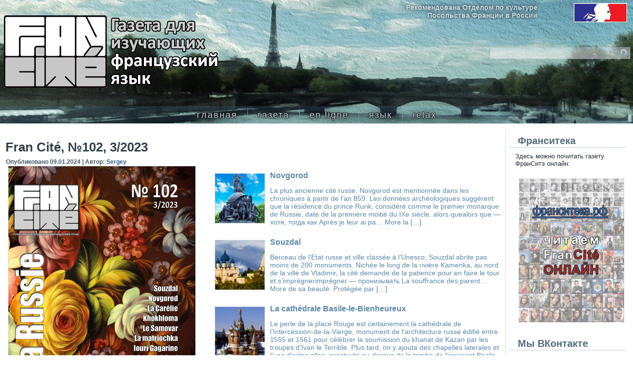

--- FILE ---
content_type: text/html; charset=UTF-8
request_url: https://francite.ru/archives/arch2023/fran-cite-102-3-2023.html
body_size: 18712
content:
<!DOCTYPE html>
<html lang="ru-RU">
<head>
<meta charset="UTF-8" />
<!-- Created by Artisteer v4.3.0.60858 -->
<meta name="viewport" content="initial-scale = 1.0, maximum-scale = 1.0, user-scalable = no, width = device-width" />
<!--[if lt IE 9]><script src="/html5.js"></script><![endif]-->

<link rel="stylesheet" href="https://francite.ru/wp-content/themes/newfrancite/style.css" media="screen" />
<link rel="pingback" href="https://francite.ru/xmlrpc.php" />
<meta name='robots' content='index, follow, max-image-preview:large, max-snippet:-1, max-video-preview:-1' />
	<style>img:is([sizes="auto" i], [sizes^="auto," i]) { contain-intrinsic-size: 3000px 1500px }</style>
	
	<!-- This site is optimized with the Yoast SEO plugin v25.3.1 - https://yoast.com/wordpress/plugins/seo/ -->
	<title>Fran Cité, №102, 3/2023</title>
	<link rel="canonical" href="https://francite.ru/archives/arch2023/fran-cite-102-3-2023.html" />
	<meta property="og:locale" content="ru_RU" />
	<meta property="og:type" content="article" />
	<meta property="og:title" content="Fran Cité, №102, 3/2023" />
	<meta property="og:url" content="https://francite.ru/archives/arch2023/fran-cite-102-3-2023.html" />
	<meta property="og:site_name" content="Газета FranCité" />
	<meta property="article:publisher" content="https://www.facebook.com/groups/francite/" />
	<meta property="article:published_time" content="2024-01-08T20:26:24+00:00" />
	<meta property="og:image" content="https://francite.ru/wp-content/uploads/2024/01/laune102site.jpg" />
	<meta property="og:image:width" content="500" />
	<meta property="og:image:height" content="707" />
	<meta property="og:image:type" content="image/jpeg" />
	<meta name="author" content="Sergey" />
	<meta name="twitter:card" content="summary_large_image" />
	<meta name="twitter:label1" content="Написано автором" />
	<meta name="twitter:data1" content="Sergey" />
	<meta name="twitter:label2" content="Примерное время для чтения" />
	<meta name="twitter:data2" content="1 минута" />
	<script type="application/ld+json" class="yoast-schema-graph">{"@context":"https://schema.org","@graph":[{"@type":"Article","@id":"https://francite.ru/archives/arch2023/fran-cite-102-3-2023.html#article","isPartOf":{"@id":"https://francite.ru/archives/arch2023/fran-cite-102-3-2023.html"},"author":{"name":"Sergey","@id":"https://francite.ru/#/schema/person/bee4cf67d9ee69274b33b8f495e982de"},"headline":"Fran Cité, №102, 3/2023","datePublished":"2024-01-08T20:26:24+00:00","mainEntityOfPage":{"@id":"https://francite.ru/archives/arch2023/fran-cite-102-3-2023.html"},"wordCount":56,"commentCount":0,"publisher":{"@id":"https://francite.ru/#organization"},"image":{"@id":"https://francite.ru/archives/arch2023/fran-cite-102-3-2023.html#primaryimage"},"thumbnailUrl":"https://francite.ru/wp-content/uploads/2024/01/laune102site.jpg","articleSection":["архив - 2023"],"inLanguage":"ru-RU","potentialAction":[{"@type":"CommentAction","name":"Comment","target":["https://francite.ru/archives/arch2023/fran-cite-102-3-2023.html#respond"]}]},{"@type":"WebPage","@id":"https://francite.ru/archives/arch2023/fran-cite-102-3-2023.html","url":"https://francite.ru/archives/arch2023/fran-cite-102-3-2023.html","name":"Fran Cité, №102, 3/2023","isPartOf":{"@id":"https://francite.ru/#website"},"primaryImageOfPage":{"@id":"https://francite.ru/archives/arch2023/fran-cite-102-3-2023.html#primaryimage"},"image":{"@id":"https://francite.ru/archives/arch2023/fran-cite-102-3-2023.html#primaryimage"},"thumbnailUrl":"https://francite.ru/wp-content/uploads/2024/01/laune102site.jpg","datePublished":"2024-01-08T20:26:24+00:00","breadcrumb":{"@id":"https://francite.ru/archives/arch2023/fran-cite-102-3-2023.html#breadcrumb"},"inLanguage":"ru-RU","potentialAction":[{"@type":"ReadAction","target":["https://francite.ru/archives/arch2023/fran-cite-102-3-2023.html"]}]},{"@type":"ImageObject","inLanguage":"ru-RU","@id":"https://francite.ru/archives/arch2023/fran-cite-102-3-2023.html#primaryimage","url":"https://francite.ru/wp-content/uploads/2024/01/laune102site.jpg","contentUrl":"https://francite.ru/wp-content/uploads/2024/01/laune102site.jpg","width":500,"height":707,"caption":"Fran Cité, №102, 3/2023"},{"@type":"BreadcrumbList","@id":"https://francite.ru/archives/arch2023/fran-cite-102-3-2023.html#breadcrumb","itemListElement":[{"@type":"ListItem","position":1,"name":"Главная страница","item":"https://francite.ru/"},{"@type":"ListItem","position":2,"name":"Fran Cité, №102, 3/2023"}]},{"@type":"WebSite","@id":"https://francite.ru/#website","url":"https://francite.ru/","name":"Газета FranCité","description":"Сайт газеты для изучающих французский язык FranCité","publisher":{"@id":"https://francite.ru/#organization"},"potentialAction":[{"@type":"SearchAction","target":{"@type":"EntryPoint","urlTemplate":"https://francite.ru/?s={search_term_string}"},"query-input":{"@type":"PropertyValueSpecification","valueRequired":true,"valueName":"search_term_string"}}],"inLanguage":"ru-RU"},{"@type":"Organization","@id":"https://francite.ru/#organization","name":"FranCite","url":"https://francite.ru/","logo":{"@type":"ImageObject","inLanguage":"ru-RU","@id":"https://francite.ru/#/schema/logo/image/","url":"https://francite.ru/wp-content/uploads/2017/01/amplogo.jpg","contentUrl":"https://francite.ru/wp-content/uploads/2017/01/amplogo.jpg","width":190,"height":64,"caption":"FranCite"},"image":{"@id":"https://francite.ru/#/schema/logo/image/"},"sameAs":["https://www.facebook.com/groups/francite/"]},{"@type":"Person","@id":"https://francite.ru/#/schema/person/bee4cf67d9ee69274b33b8f495e982de","name":"Sergey","image":{"@type":"ImageObject","inLanguage":"ru-RU","@id":"https://francite.ru/#/schema/person/image/","url":"https://secure.gravatar.com/avatar/0699a5c9d7bac2d4d7108f37c47f7e292ae0b2a5364590d2a0b4c5c0bd7959f2?s=96&d=blank&r=g","contentUrl":"https://secure.gravatar.com/avatar/0699a5c9d7bac2d4d7108f37c47f7e292ae0b2a5364590d2a0b4c5c0bd7959f2?s=96&d=blank&r=g","caption":"Sergey"}}]}</script>
	<!-- / Yoast SEO plugin. -->


<link rel="amphtml" href="https://francite.ru/archives/arch2023/fran-cite-102-3-2023.html/amp" /><meta name="generator" content="AMP for WP 1.1.5"/><link rel='dns-prefetch' href='//www.google.com' />
<link rel='dns-prefetch' href='//fonts.googleapis.com' />
<link rel="alternate" type="application/rss+xml" title="Газета FranCité &raquo; Лента" href="https://francite.ru/feed" />
<link rel="alternate" type="application/rss+xml" title="Газета FranCité &raquo; Лента комментариев" href="https://francite.ru/comments/feed" />
<link rel="alternate" type="application/rss+xml" title="Газета FranCité &raquo; Лента комментариев к &laquo;Fran Cité, №102, 3/2023&raquo;" href="https://francite.ru/archives/arch2023/fran-cite-102-3-2023.html/feed" />
<script type="text/javascript">
/* <![CDATA[ */
window._wpemojiSettings = {"baseUrl":"https:\/\/s.w.org\/images\/core\/emoji\/16.0.1\/72x72\/","ext":".png","svgUrl":"https:\/\/s.w.org\/images\/core\/emoji\/16.0.1\/svg\/","svgExt":".svg","source":{"concatemoji":"https:\/\/francite.ru\/wp-includes\/js\/wp-emoji-release.min.js?ver=6.8.3"}};
/*! This file is auto-generated */
!function(s,n){var o,i,e;function c(e){try{var t={supportTests:e,timestamp:(new Date).valueOf()};sessionStorage.setItem(o,JSON.stringify(t))}catch(e){}}function p(e,t,n){e.clearRect(0,0,e.canvas.width,e.canvas.height),e.fillText(t,0,0);var t=new Uint32Array(e.getImageData(0,0,e.canvas.width,e.canvas.height).data),a=(e.clearRect(0,0,e.canvas.width,e.canvas.height),e.fillText(n,0,0),new Uint32Array(e.getImageData(0,0,e.canvas.width,e.canvas.height).data));return t.every(function(e,t){return e===a[t]})}function u(e,t){e.clearRect(0,0,e.canvas.width,e.canvas.height),e.fillText(t,0,0);for(var n=e.getImageData(16,16,1,1),a=0;a<n.data.length;a++)if(0!==n.data[a])return!1;return!0}function f(e,t,n,a){switch(t){case"flag":return n(e,"\ud83c\udff3\ufe0f\u200d\u26a7\ufe0f","\ud83c\udff3\ufe0f\u200b\u26a7\ufe0f")?!1:!n(e,"\ud83c\udde8\ud83c\uddf6","\ud83c\udde8\u200b\ud83c\uddf6")&&!n(e,"\ud83c\udff4\udb40\udc67\udb40\udc62\udb40\udc65\udb40\udc6e\udb40\udc67\udb40\udc7f","\ud83c\udff4\u200b\udb40\udc67\u200b\udb40\udc62\u200b\udb40\udc65\u200b\udb40\udc6e\u200b\udb40\udc67\u200b\udb40\udc7f");case"emoji":return!a(e,"\ud83e\udedf")}return!1}function g(e,t,n,a){var r="undefined"!=typeof WorkerGlobalScope&&self instanceof WorkerGlobalScope?new OffscreenCanvas(300,150):s.createElement("canvas"),o=r.getContext("2d",{willReadFrequently:!0}),i=(o.textBaseline="top",o.font="600 32px Arial",{});return e.forEach(function(e){i[e]=t(o,e,n,a)}),i}function t(e){var t=s.createElement("script");t.src=e,t.defer=!0,s.head.appendChild(t)}"undefined"!=typeof Promise&&(o="wpEmojiSettingsSupports",i=["flag","emoji"],n.supports={everything:!0,everythingExceptFlag:!0},e=new Promise(function(e){s.addEventListener("DOMContentLoaded",e,{once:!0})}),new Promise(function(t){var n=function(){try{var e=JSON.parse(sessionStorage.getItem(o));if("object"==typeof e&&"number"==typeof e.timestamp&&(new Date).valueOf()<e.timestamp+604800&&"object"==typeof e.supportTests)return e.supportTests}catch(e){}return null}();if(!n){if("undefined"!=typeof Worker&&"undefined"!=typeof OffscreenCanvas&&"undefined"!=typeof URL&&URL.createObjectURL&&"undefined"!=typeof Blob)try{var e="postMessage("+g.toString()+"("+[JSON.stringify(i),f.toString(),p.toString(),u.toString()].join(",")+"));",a=new Blob([e],{type:"text/javascript"}),r=new Worker(URL.createObjectURL(a),{name:"wpTestEmojiSupports"});return void(r.onmessage=function(e){c(n=e.data),r.terminate(),t(n)})}catch(e){}c(n=g(i,f,p,u))}t(n)}).then(function(e){for(var t in e)n.supports[t]=e[t],n.supports.everything=n.supports.everything&&n.supports[t],"flag"!==t&&(n.supports.everythingExceptFlag=n.supports.everythingExceptFlag&&n.supports[t]);n.supports.everythingExceptFlag=n.supports.everythingExceptFlag&&!n.supports.flag,n.DOMReady=!1,n.readyCallback=function(){n.DOMReady=!0}}).then(function(){return e}).then(function(){var e;n.supports.everything||(n.readyCallback(),(e=n.source||{}).concatemoji?t(e.concatemoji):e.wpemoji&&e.twemoji&&(t(e.twemoji),t(e.wpemoji)))}))}((window,document),window._wpemojiSettings);
/* ]]> */
</script>
<style id='wp-emoji-styles-inline-css' type='text/css'>

	img.wp-smiley, img.emoji {
		display: inline !important;
		border: none !important;
		box-shadow: none !important;
		height: 1em !important;
		width: 1em !important;
		margin: 0 0.07em !important;
		vertical-align: -0.1em !important;
		background: none !important;
		padding: 0 !important;
	}
</style>
<link rel='stylesheet' id='wp-block-library-css' href='https://francite.ru/wp-includes/css/dist/block-library/style.min.css?ver=6.8.3' type='text/css' media='all' />
<style id='classic-theme-styles-inline-css' type='text/css'>
/*! This file is auto-generated */
.wp-block-button__link{color:#fff;background-color:#32373c;border-radius:9999px;box-shadow:none;text-decoration:none;padding:calc(.667em + 2px) calc(1.333em + 2px);font-size:1.125em}.wp-block-file__button{background:#32373c;color:#fff;text-decoration:none}
</style>
<style id='global-styles-inline-css' type='text/css'>
:root{--wp--preset--aspect-ratio--square: 1;--wp--preset--aspect-ratio--4-3: 4/3;--wp--preset--aspect-ratio--3-4: 3/4;--wp--preset--aspect-ratio--3-2: 3/2;--wp--preset--aspect-ratio--2-3: 2/3;--wp--preset--aspect-ratio--16-9: 16/9;--wp--preset--aspect-ratio--9-16: 9/16;--wp--preset--color--black: #000000;--wp--preset--color--cyan-bluish-gray: #abb8c3;--wp--preset--color--white: #ffffff;--wp--preset--color--pale-pink: #f78da7;--wp--preset--color--vivid-red: #cf2e2e;--wp--preset--color--luminous-vivid-orange: #ff6900;--wp--preset--color--luminous-vivid-amber: #fcb900;--wp--preset--color--light-green-cyan: #7bdcb5;--wp--preset--color--vivid-green-cyan: #00d084;--wp--preset--color--pale-cyan-blue: #8ed1fc;--wp--preset--color--vivid-cyan-blue: #0693e3;--wp--preset--color--vivid-purple: #9b51e0;--wp--preset--gradient--vivid-cyan-blue-to-vivid-purple: linear-gradient(135deg,rgba(6,147,227,1) 0%,rgb(155,81,224) 100%);--wp--preset--gradient--light-green-cyan-to-vivid-green-cyan: linear-gradient(135deg,rgb(122,220,180) 0%,rgb(0,208,130) 100%);--wp--preset--gradient--luminous-vivid-amber-to-luminous-vivid-orange: linear-gradient(135deg,rgba(252,185,0,1) 0%,rgba(255,105,0,1) 100%);--wp--preset--gradient--luminous-vivid-orange-to-vivid-red: linear-gradient(135deg,rgba(255,105,0,1) 0%,rgb(207,46,46) 100%);--wp--preset--gradient--very-light-gray-to-cyan-bluish-gray: linear-gradient(135deg,rgb(238,238,238) 0%,rgb(169,184,195) 100%);--wp--preset--gradient--cool-to-warm-spectrum: linear-gradient(135deg,rgb(74,234,220) 0%,rgb(151,120,209) 20%,rgb(207,42,186) 40%,rgb(238,44,130) 60%,rgb(251,105,98) 80%,rgb(254,248,76) 100%);--wp--preset--gradient--blush-light-purple: linear-gradient(135deg,rgb(255,206,236) 0%,rgb(152,150,240) 100%);--wp--preset--gradient--blush-bordeaux: linear-gradient(135deg,rgb(254,205,165) 0%,rgb(254,45,45) 50%,rgb(107,0,62) 100%);--wp--preset--gradient--luminous-dusk: linear-gradient(135deg,rgb(255,203,112) 0%,rgb(199,81,192) 50%,rgb(65,88,208) 100%);--wp--preset--gradient--pale-ocean: linear-gradient(135deg,rgb(255,245,203) 0%,rgb(182,227,212) 50%,rgb(51,167,181) 100%);--wp--preset--gradient--electric-grass: linear-gradient(135deg,rgb(202,248,128) 0%,rgb(113,206,126) 100%);--wp--preset--gradient--midnight: linear-gradient(135deg,rgb(2,3,129) 0%,rgb(40,116,252) 100%);--wp--preset--font-size--small: 13px;--wp--preset--font-size--medium: 20px;--wp--preset--font-size--large: 36px;--wp--preset--font-size--x-large: 42px;--wp--preset--spacing--20: 0.44rem;--wp--preset--spacing--30: 0.67rem;--wp--preset--spacing--40: 1rem;--wp--preset--spacing--50: 1.5rem;--wp--preset--spacing--60: 2.25rem;--wp--preset--spacing--70: 3.38rem;--wp--preset--spacing--80: 5.06rem;--wp--preset--shadow--natural: 6px 6px 9px rgba(0, 0, 0, 0.2);--wp--preset--shadow--deep: 12px 12px 50px rgba(0, 0, 0, 0.4);--wp--preset--shadow--sharp: 6px 6px 0px rgba(0, 0, 0, 0.2);--wp--preset--shadow--outlined: 6px 6px 0px -3px rgba(255, 255, 255, 1), 6px 6px rgba(0, 0, 0, 1);--wp--preset--shadow--crisp: 6px 6px 0px rgba(0, 0, 0, 1);}:where(.is-layout-flex){gap: 0.5em;}:where(.is-layout-grid){gap: 0.5em;}body .is-layout-flex{display: flex;}.is-layout-flex{flex-wrap: wrap;align-items: center;}.is-layout-flex > :is(*, div){margin: 0;}body .is-layout-grid{display: grid;}.is-layout-grid > :is(*, div){margin: 0;}:where(.wp-block-columns.is-layout-flex){gap: 2em;}:where(.wp-block-columns.is-layout-grid){gap: 2em;}:where(.wp-block-post-template.is-layout-flex){gap: 1.25em;}:where(.wp-block-post-template.is-layout-grid){gap: 1.25em;}.has-black-color{color: var(--wp--preset--color--black) !important;}.has-cyan-bluish-gray-color{color: var(--wp--preset--color--cyan-bluish-gray) !important;}.has-white-color{color: var(--wp--preset--color--white) !important;}.has-pale-pink-color{color: var(--wp--preset--color--pale-pink) !important;}.has-vivid-red-color{color: var(--wp--preset--color--vivid-red) !important;}.has-luminous-vivid-orange-color{color: var(--wp--preset--color--luminous-vivid-orange) !important;}.has-luminous-vivid-amber-color{color: var(--wp--preset--color--luminous-vivid-amber) !important;}.has-light-green-cyan-color{color: var(--wp--preset--color--light-green-cyan) !important;}.has-vivid-green-cyan-color{color: var(--wp--preset--color--vivid-green-cyan) !important;}.has-pale-cyan-blue-color{color: var(--wp--preset--color--pale-cyan-blue) !important;}.has-vivid-cyan-blue-color{color: var(--wp--preset--color--vivid-cyan-blue) !important;}.has-vivid-purple-color{color: var(--wp--preset--color--vivid-purple) !important;}.has-black-background-color{background-color: var(--wp--preset--color--black) !important;}.has-cyan-bluish-gray-background-color{background-color: var(--wp--preset--color--cyan-bluish-gray) !important;}.has-white-background-color{background-color: var(--wp--preset--color--white) !important;}.has-pale-pink-background-color{background-color: var(--wp--preset--color--pale-pink) !important;}.has-vivid-red-background-color{background-color: var(--wp--preset--color--vivid-red) !important;}.has-luminous-vivid-orange-background-color{background-color: var(--wp--preset--color--luminous-vivid-orange) !important;}.has-luminous-vivid-amber-background-color{background-color: var(--wp--preset--color--luminous-vivid-amber) !important;}.has-light-green-cyan-background-color{background-color: var(--wp--preset--color--light-green-cyan) !important;}.has-vivid-green-cyan-background-color{background-color: var(--wp--preset--color--vivid-green-cyan) !important;}.has-pale-cyan-blue-background-color{background-color: var(--wp--preset--color--pale-cyan-blue) !important;}.has-vivid-cyan-blue-background-color{background-color: var(--wp--preset--color--vivid-cyan-blue) !important;}.has-vivid-purple-background-color{background-color: var(--wp--preset--color--vivid-purple) !important;}.has-black-border-color{border-color: var(--wp--preset--color--black) !important;}.has-cyan-bluish-gray-border-color{border-color: var(--wp--preset--color--cyan-bluish-gray) !important;}.has-white-border-color{border-color: var(--wp--preset--color--white) !important;}.has-pale-pink-border-color{border-color: var(--wp--preset--color--pale-pink) !important;}.has-vivid-red-border-color{border-color: var(--wp--preset--color--vivid-red) !important;}.has-luminous-vivid-orange-border-color{border-color: var(--wp--preset--color--luminous-vivid-orange) !important;}.has-luminous-vivid-amber-border-color{border-color: var(--wp--preset--color--luminous-vivid-amber) !important;}.has-light-green-cyan-border-color{border-color: var(--wp--preset--color--light-green-cyan) !important;}.has-vivid-green-cyan-border-color{border-color: var(--wp--preset--color--vivid-green-cyan) !important;}.has-pale-cyan-blue-border-color{border-color: var(--wp--preset--color--pale-cyan-blue) !important;}.has-vivid-cyan-blue-border-color{border-color: var(--wp--preset--color--vivid-cyan-blue) !important;}.has-vivid-purple-border-color{border-color: var(--wp--preset--color--vivid-purple) !important;}.has-vivid-cyan-blue-to-vivid-purple-gradient-background{background: var(--wp--preset--gradient--vivid-cyan-blue-to-vivid-purple) !important;}.has-light-green-cyan-to-vivid-green-cyan-gradient-background{background: var(--wp--preset--gradient--light-green-cyan-to-vivid-green-cyan) !important;}.has-luminous-vivid-amber-to-luminous-vivid-orange-gradient-background{background: var(--wp--preset--gradient--luminous-vivid-amber-to-luminous-vivid-orange) !important;}.has-luminous-vivid-orange-to-vivid-red-gradient-background{background: var(--wp--preset--gradient--luminous-vivid-orange-to-vivid-red) !important;}.has-very-light-gray-to-cyan-bluish-gray-gradient-background{background: var(--wp--preset--gradient--very-light-gray-to-cyan-bluish-gray) !important;}.has-cool-to-warm-spectrum-gradient-background{background: var(--wp--preset--gradient--cool-to-warm-spectrum) !important;}.has-blush-light-purple-gradient-background{background: var(--wp--preset--gradient--blush-light-purple) !important;}.has-blush-bordeaux-gradient-background{background: var(--wp--preset--gradient--blush-bordeaux) !important;}.has-luminous-dusk-gradient-background{background: var(--wp--preset--gradient--luminous-dusk) !important;}.has-pale-ocean-gradient-background{background: var(--wp--preset--gradient--pale-ocean) !important;}.has-electric-grass-gradient-background{background: var(--wp--preset--gradient--electric-grass) !important;}.has-midnight-gradient-background{background: var(--wp--preset--gradient--midnight) !important;}.has-small-font-size{font-size: var(--wp--preset--font-size--small) !important;}.has-medium-font-size{font-size: var(--wp--preset--font-size--medium) !important;}.has-large-font-size{font-size: var(--wp--preset--font-size--large) !important;}.has-x-large-font-size{font-size: var(--wp--preset--font-size--x-large) !important;}
:where(.wp-block-post-template.is-layout-flex){gap: 1.25em;}:where(.wp-block-post-template.is-layout-grid){gap: 1.25em;}
:where(.wp-block-columns.is-layout-flex){gap: 2em;}:where(.wp-block-columns.is-layout-grid){gap: 2em;}
:root :where(.wp-block-pullquote){font-size: 1.5em;line-height: 1.6;}
</style>
<link rel='stylesheet' id='related-posts-by-taxonomy-css' href='https://francite.ru/wp-content/plugins/related-posts-by-taxonomy/includes/assets/css/styles.css?ver=6.8.3' type='text/css' media='all' />
<link rel='stylesheet' id='social-widget-css' href='https://francite.ru/wp-content/plugins/social-media-widget/social_widget.css?ver=6.8.3' type='text/css' media='all' />
<link rel='stylesheet' id='wp-postratings-css' href='https://francite.ru/wp-content/plugins/wp-postratings/css/postratings-css.css?ver=1.91.2' type='text/css' media='all' />
<style id='akismet-widget-style-inline-css' type='text/css'>

			.a-stats {
				--akismet-color-mid-green: #357b49;
				--akismet-color-white: #fff;
				--akismet-color-light-grey: #f6f7f7;

				max-width: 350px;
				width: auto;
			}

			.a-stats * {
				all: unset;
				box-sizing: border-box;
			}

			.a-stats strong {
				font-weight: 600;
			}

			.a-stats a.a-stats__link,
			.a-stats a.a-stats__link:visited,
			.a-stats a.a-stats__link:active {
				background: var(--akismet-color-mid-green);
				border: none;
				box-shadow: none;
				border-radius: 8px;
				color: var(--akismet-color-white);
				cursor: pointer;
				display: block;
				font-family: -apple-system, BlinkMacSystemFont, 'Segoe UI', 'Roboto', 'Oxygen-Sans', 'Ubuntu', 'Cantarell', 'Helvetica Neue', sans-serif;
				font-weight: 500;
				padding: 12px;
				text-align: center;
				text-decoration: none;
				transition: all 0.2s ease;
			}

			/* Extra specificity to deal with TwentyTwentyOne focus style */
			.widget .a-stats a.a-stats__link:focus {
				background: var(--akismet-color-mid-green);
				color: var(--akismet-color-white);
				text-decoration: none;
			}

			.a-stats a.a-stats__link:hover {
				filter: brightness(110%);
				box-shadow: 0 4px 12px rgba(0, 0, 0, 0.06), 0 0 2px rgba(0, 0, 0, 0.16);
			}

			.a-stats .count {
				color: var(--akismet-color-white);
				display: block;
				font-size: 1.5em;
				line-height: 1.4;
				padding: 0 13px;
				white-space: nowrap;
			}
		
</style>
<!--[if lte IE 7]>
<link rel='stylesheet' id='style.ie7.css-css' href='https://francite.ru/wp-content/themes/newfrancite/style.ie7.css?ver=6.8.3' type='text/css' media='screen' />
<![endif]-->
<link rel='stylesheet' id='style.responsive.css-css' href='https://francite.ru/wp-content/themes/newfrancite/style.responsive.css?ver=6.8.3' type='text/css' media='all' />
<link rel='stylesheet' id='css-css' href='http://fonts.googleapis.com/css?family=Arimo&#038;subset=latin&#038;ver=6.8.3' type='text/css' media='all' />
<link rel='stylesheet' id='glossary-hint-css' href='https://francite.ru/wp-content/plugins/glossary-by-codeat/assets/css/tooltip-line.css?ver=2.3.5' type='text/css' media='all' />
<script type="text/javascript" src="https://francite.ru/wp-content/themes/newfrancite/jquery.js?ver=6.8.3" id="jquery-js"></script>
<script type="text/javascript" src="https://francite.ru/wp-content/themes/newfrancite/jquery-migrate-1.1.1.js?ver=6.8.3" id="jquery_migrate-js"></script>
<script type="text/javascript" src="https://francite.ru/wp-content/themes/newfrancite/script.js?ver=6.8.3" id="script.js-js"></script>
<script type="text/javascript" src="https://francite.ru/wp-content/themes/newfrancite/script.responsive.js?ver=6.8.3" id="script.responsive.js-js"></script>
<link rel="https://api.w.org/" href="https://francite.ru/wp-json/" /><link rel="alternate" title="JSON" type="application/json" href="https://francite.ru/wp-json/wp/v2/posts/10200" /><link rel="EditURI" type="application/rsd+xml" title="RSD" href="https://francite.ru/xmlrpc.php?rsd" />
<link rel='shortlink' href='https://francite.ru/?p=10200' />
<link rel="alternate" title="oEmbed (JSON)" type="application/json+oembed" href="https://francite.ru/wp-json/oembed/1.0/embed?url=https%3A%2F%2Ffrancite.ru%2Farchives%2Farch2023%2Ffran-cite-102-3-2023.html" />
<link rel="alternate" title="oEmbed (XML)" type="text/xml+oembed" href="https://francite.ru/wp-json/oembed/1.0/embed?url=https%3A%2F%2Ffrancite.ru%2Farchives%2Farch2023%2Ffran-cite-102-3-2023.html&#038;format=xml" />
<link rel="shortcut icon" href="https://francite.ru/wp-content/themes/newfrancite/favicon.ico" />


</head>
<body class="wp-singular post-template-default single single-post postid-10200 single-format-standard wp-theme-newfrancite">

<div id="art-main">

<header class="art-header">

    <div class="art-shapes">
        <div class="art-textblock art-object723743287">
        <div class="art-object723743287-text-container">
        <div class="art-object723743287-text">Рекомендована Отделом по культуре<br />Посольства Франции в России</div>
    </div>
    
</div>
            </div>




<a href="/" class="art-logo art-logo-922020093">
    <img src="https://francite.ru/wp-content/themes/newfrancite/images/logo-922020093.png" alt="" />
</a><a href="/" class="art-logo art-logo-424203793">
    <img src="https://francite.ru/wp-content/themes/newfrancite/images/logo-424203793.png" alt="" />
</a>
<div class="art-textblock art-object1483929644">
    <form class="art-search" method="get" name="searchform" action="https://francite.ru/">
	<input name="s" type="text" value="" />
	<input class="art-search-button" type="submit" value="" />
</form></div>
                        
                    
</header>

<nav class="art-nav">
    
<ul class="art-hmenu menu-166">
	<li class="menu-item-1209"><a title="главная" href="https://francite.ru/">главная</a>
	</li>
	<li class="menu-item-8211"><a title="газета" href="#">газета</a>
	<ul>
		<li class="menu-item-3267"><a title="Архив" href="https://francite.ru/archives/">Архив</a>
		<ul>
			<li class="menu-item-10410"><a title="архив - 2024" href="https://francite.ru/archives/arch2024">архив &#8212; 2024</a>
			</li>
			<li class="menu-item-10374"><a title="архив - 2023" href="https://francite.ru/archives/arch2023">архив &#8212; 2023</a>
			</li>
			<li class="menu-item-10151"><a title="архив - 2022" href="https://francite.ru/archives/arch2022">архив &#8212; 2022</a>
			</li>
			<li class="menu-item-10066"><a title="архив - 2021" href="https://francite.ru/archives/arch2021">архив &#8212; 2021</a>
			</li>
			<li class="menu-item-9542"><a title="архив - 2020" href="https://francite.ru/archives/arch2020">архив &#8212; 2020</a>
			</li>
			<li class="menu-item-9339"><a title="архив - 2019" href="https://francite.ru/archives/arch2019">архив &#8212; 2019</a>
			</li>
			<li class="menu-item-8900"><a title="архив - 2018" href="https://francite.ru/archives/arch2018">архив &#8212; 2018</a>
			</li>
			<li class="menu-item-8087"><a title="архив - 2017" href="https://francite.ru/archives/arch2017">архив &#8212; 2017</a>
			</li>
			<li class="menu-item-1848"><a title="архив - 2016" href="https://francite.ru/archives/arch2016">архив &#8212; 2016</a>
			</li>
			<li class="menu-item-3450"><a title="архив - 2015" href="https://francite.ru/archives/arch2015">архив &#8212; 2015</a>
			</li>
			<li class="menu-item-4547"><a title="архив - 2014" href="https://francite.ru/archives/arch2014">архив &#8212; 2014</a>
			</li>
			<li class="menu-item-5174"><a title="архив - 2013" href="https://francite.ru/archives/arch2013">архив &#8212; 2013</a>
			</li>
			<li class="menu-item-5173"><a title="архив - 2012" href="https://francite.ru/archives/arch2012">архив &#8212; 2012</a>
			</li>
			<li class="menu-item-5172"><a title="архив - 2011" href="https://francite.ru/archives/arch2011">архив &#8212; 2011</a>
			</li>
			<li class="menu-item-4803"><a title="архив - 2010" href="https://francite.ru/archives/arch2010">архив &#8212; 2010</a>
			</li>
			<li class="menu-item-4802"><a title="архив - 2009" href="https://francite.ru/archives/arch2009">архив &#8212; 2009</a>
			</li>
			<li class="menu-item-4546"><a title="архив - 2008" href="https://francite.ru/archives/arch2008">архив &#8212; 2008</a>
			</li>
			<li class="menu-item-4329"><a title="архив - 2007" href="https://francite.ru/archives/arch2007">архив &#8212; 2007</a>
			</li>
			<li class="menu-item-3997"><a title="архив - 2006" href="https://francite.ru/archives/arch2006">архив &#8212; 2006</a>
			</li>
			<li class="menu-item-3626"><a title="архив - 2005" href="https://francite.ru/archives/arch2005">архив &#8212; 2005</a>
			</li>
			<li class="menu-item-3449"><a title="архив - 2004" href="https://francite.ru/archives/arch2004">архив &#8212; 2004</a>
			</li>
			<li class="menu-item-3212"><a title="архив - 2003" href="https://francite.ru/archives/arch2003">архив &#8212; 2003</a>
			</li>
			<li class="menu-item-2869"><a title="архив - 2002" href="https://francite.ru/archives/arch2002">архив &#8212; 2002</a>
			</li>
			<li class="menu-item-2226"><a title="архив - 2001" href="https://francite.ru/archives/arch2001">архив &#8212; 2001</a>
			</li>
			<li class="menu-item-1847"><a title="архив - 2000" href="https://francite.ru/archives/arch2000">архив &#8212; 2000</a>
			</li>
		</ul>
		</li>
		<li class="menu-item-7118"><a title="Рубрики" href="#">Рубрики</a>
		<ul>
			<li class="menu-item-1262"><a title="à Paris" href="https://francite.ru/rubrique/a-paris">à Paris</a>
			</li>
			<li class="menu-item-1285"><a title="bandes dessinées" href="https://francite.ru/rubrique/bandes-dessinees">bandes dessinées</a>
			</li>
			<li class="menu-item-1263"><a title="beauté" href="https://francite.ru/rubrique/beaute">beauté</a>
			</li>
			<li class="menu-item-1264"><a title="blogoscope" href="https://francite.ru/rubrique/blogoscope">blogoscope</a>
			</li>
			<li class="menu-item-1265"><a title="ça s&#039;arrose" href="https://francite.ru/rubrique/ca-sarrose">ça s&#8217;arrose</a>
			</li>
			<li class="menu-item-1266"><a title="célébrité" href="https://francite.ru/rubrique/celebrite">célébrité</a>
			</li>
			<li class="menu-item-1284"><a title="francophonie" href="https://francite.ru/rubrique/francophonie">francophonie</a>
			</li>
			<li class="menu-item-1286"><a title="chez nous" href="https://francite.ru/enligne/chez-nous">chez nous</a>
			</li>
			<li class="menu-item-1287"><a title="cinéma" href="https://francite.ru/rubrique/cinema">cinéma</a>
			</li>
			<li class="menu-item-1288"><a title="conte de fée" href="https://francite.ru/rubrique/conte-de-fee">conte de fée</a>
			</li>
			<li class="menu-item-1289"><a title="coopération" href="https://francite.ru/rubrique/cooperation">coopération</a>
			</li>
			<li class="menu-item-1290"><a title="cosmos" href="https://francite.ru/rubrique/cosmos">cosmos</a>
			</li>
			<li class="menu-item-1291"><a title="écologie" href="https://francite.ru/rubrique/ecologie">écologie</a>
			</li>
			<li class="menu-item-1292"><a title="économie" href="https://francite.ru/rubrique/economie">économie</a>
			</li>
			<li class="menu-item-1293"><a title="europe" href="https://francite.ru/rubrique/europe">europe</a>
			</li>
			<li class="menu-item-1294"><a title="hexagone" href="https://francite.ru/rubrique/hexagone">hexagone</a>
			</li>
			<li class="menu-item-1295"><a title="historique" href="https://francite.ru/rubrique/historique">historique</a>
			</li>
			<li class="menu-item-1296"><a title="informatique" href="https://francite.ru/rubrique/informatique">informatique</a>
			</li>
			<li class="menu-item-1297"><a title="jeunesse" href="https://francite.ru/rubrique/jeunesse">jeunesse</a>
			</li>
			<li class="menu-item-1298"><a title="la toile" href="https://francite.ru/rubrique/la-toile">la toile</a>
			</li>
			<li class="menu-item-1299"><a title="le français en Russie" href="https://francite.ru/rubrique/le-francais-en-russie">le français en Russie</a>
			</li>
			<li class="menu-item-1301"><a title="les Français en Russie" href="https://francite.ru/rubrique/les-francais-en-russie">les Français en Russie</a>
			</li>
			<li class="menu-item-1300"><a title="les arts" href="https://francite.ru/rubrique/les-arts">les arts</a>
			</li>
			<li class="menu-item-1302"><a title="lettres" href="https://francite.ru/rubrique/lettres">lettres</a>
			</li>
			<li class="menu-item-1303"><a title="musique" href="https://francite.ru/rubrique/musique">musique</a>
			</li>
			<li class="menu-item-1304"><a title="panthéon" href="https://francite.ru/rubrique/pantheon">panthéon</a>
			</li>
			<li class="menu-item-1305"><a title="Russie" href="https://francite.ru/rubrique/russie">Russie</a>
			</li>
			<li class="menu-item-1306"><a title="science" href="https://francite.ru/rubrique/science">science</a>
			</li>
			<li class="menu-item-1307"><a title="société" href="https://francite.ru/rubrique/societe">société</a>
			</li>
			<li class="menu-item-1308"><a title="sports" href="https://francite.ru/rubrique/sports">sports</a>
			</li>
			<li class="menu-item-1309"><a title="technique" href="https://francite.ru/rubrique/technique">technique</a>
			</li>
			<li class="menu-item-1310"><a title="traditions" href="https://francite.ru/rubrique/traditions">traditions</a>
			</li>
		</ul>
		</li>
	</ul>
	</li>
	<li class="menu-item-1245"><a title="en ligne" href="https://francite.ru/enligne">en ligne</a>
	</li>
	<li class="menu-item-1251"><a title="язык" href="https://francite.ru/langue">язык</a>
	<ul>
		<li class="menu-item-1246"><a title="langue et nous" href="https://francite.ru/langue/langue-et-nous">langue et nous</a>
		</li>
		<li class="menu-item-1831"><a title="apprendrome" href="https://francite.ru/langue/apprendrome">apprendrome</a>
		</li>
		<li class="menu-item-5851"><a title="dictionnaire" href="/dico">dictionnaire</a>
		</li>
	</ul>
	</li>
	<li class="menu-item-1247"><a title="relax" href="https://francite.ru/relax">relax</a>
	<ul>
		<li class="menu-item-1248"><a title="humour" href="https://francite.ru/relax/humour">humour</a>
		</li>
		<li class="menu-item-5744"><a title="cuisine" href="https://francite.ru/relax/cuisine">cuisine</a>
		</li>
		<li class="menu-item-1249"><a title="charades" href="https://francite.ru/relax/charades">charades</a>
		</li>
	</ul>
	</li>
</ul>
 
    </nav><div class="art-sheet clearfix">
            <div class="art-layout-wrapper">
                <div class="art-content-layout">
                    <div class="art-content-layout-row">
                        <div class="art-layout-cell art-content">
				<article id="text-4"  class="art-post art-article  widget widget_text" style="">
                                                                                                <div class="art-postcontent clearfix">			<div class="textwidget"></div>
		</div>
                                                

</article>
					<article id="post-10200"  class="art-post art-article  post-10200 post type-post status-publish format-standard has-post-thumbnail placeholder-for-hentry category-arch2023" style="">
                                <h1 class="art-postheader entry-title">Fran Cité, №102, 3/2023</h1>                                                <div class="art-postheadericons art-metadata-icons"><span class="art-postdateicon"><span class="date">Опубликовано</span> <span class="entry-date updated" title="00:26">09.01.2024</span></span> | <span class="art-postauthoricon"><span class="author">Автор:</span> <span class="author vcard"><a class="url fn n" href="https://francite.ru/author/bond" title="Посмотреть все записи автора Sergey">Sergey</a></span></span></div>                <div class="art-postcontent clearfix"><div class="su-row">
<div class="su-column su-column-size-2-5"><div class="su-column-inner su-u-clearfix su-u-trim"><img decoding="async" style="width: 100%; max-width: 500px;" src="https://francite.ru/wp-content/uploads/2024/01/laune102site.jpg" alt="Fran Cité, №102, 3/2023"/>
<p><!--h2 style="text-align: center;"><span style="font-family: 'Courier New'; color: #1f415c; text-shadow: #171717 0px 0px 12px;">--- à <span class="glossary-tooltip glossary-term-2463" tabindex="0"><span class="glossary-link"><a href="https://francite.ru/dico/la-une" class="glossary-only-link">la une</a></span><span class="hidden glossary-tooltip-content clearfix"><span class="glossary-tooltip-text">la Une - передовица газеты Il n'est pas un p... <a href="https://francite.ru/dico/la-une">More</a></span></span></span> ---</span></h2-->
<p><!--&#091;fr_posts template="templates/list-teaser-une-tri-loop-notxt.php" id="10175" posts_per_page="1" tax_operator="2" order="asc"&#093;--></p>
<style>
.pic_annonce
{
	float: left;
	margin:5px;
}

</style>

<div>
					<div id="su-post-10204" >
											<a class="pic_annonce" href="https://francite.ru/rubrique/editorial/edito102.html"><img decoding="async" width="88" height="100" src="https://francite.ru/wp-content/uploads/2016/02/254.jpg" class="attachment-100x100 size-100x100 wp-post-image" alt="Слово редактора" /></a>
										<h5 class="su-post-title"><a href="https://francite.ru/rubrique/editorial/edito102.html">Слово редактора</a></h5>
        <div><a href="https://francite.ru/rubrique/editorial/edito102.html"> <p>Ежегодный спецвыпуск FRANcité на этот раз обращается к рубрике «Россия». В номере рассказы и о знаковых местах нашей страны (Новгород, Суздаль, Волга, Карелия, Мамаев курган), и о памятниках архитектуры (Исаакиевский собор, храм Василия Блаженного), и о великий соотечественниках (Ломоносов, Гагарин), и о явлениях русской культуры (Самовар, Матрёшка, Хохлома, кинематограф Оттепели). А также весьма интересное приложение: [&hellip;]</p>
 </a> </div> 
				</div>
<div style="clear: both"></div>        
				</div>




</div></div>
<div class="su-column su-column-size-3-5"><div class="su-column-inner su-u-clearfix su-u-trim"> <style>
.pic_annonce
{
	float: left;
	margin:5px;
}

</style>

<div>
					<div id="su-post-10206" >
											<a class="pic_annonce" href="https://francite.ru/rubrique/russie/novgorod-2.html"><img decoding="async" width="100" height="100" src="https://francite.ru/wp-content/uploads/2024/01/01-150x150.jpg" class="attachment-100x100 size-100x100 wp-post-image" alt="Novgorod" /></a>
										<h5 class="su-post-title"><a href="https://francite.ru/rubrique/russie/novgorod-2.html">Novgorod</a></h5>
        <div><a href="https://francite.ru/rubrique/russie/novgorod-2.html"> <p>La plus ancienne cité russe, Novgorod est mentionnée dans les chroniques à partir de l’an 859. Les données archéologiques suggèrent que la résidence du prince Rurik, considéré comme le premier monarque de Russie, date de la première moitié du IXe siècle, alors quealors que &#8212; хотя, тогда как Après je leur ai pa&#8230; More la [&hellip;]</p>
 </a> </div> 
				</div>
<div style="clear: both"></div>        
								<div id="su-post-10209" >
											<a class="pic_annonce" href="https://francite.ru/rubrique/russie/souzdal-2.html"><img decoding="async" width="100" height="100" src="https://francite.ru/wp-content/uploads/2024/01/02-150x150.jpg" class="attachment-100x100 size-100x100 wp-post-image" alt="Souzdal" /></a>
										<h5 class="su-post-title"><a href="https://francite.ru/rubrique/russie/souzdal-2.html">Souzdal</a></h5>
        <div><a href="https://francite.ru/rubrique/russie/souzdal-2.html"> <p>Berceau de l’Etat russe et ville classée à l’Unesco, Souzdal abrite pas moins de 200 monuments. Nichée le long de la rivière Kamenka, au nord de la ville de Vladimir, la cité demande de la patience pour en faire le tour et s’imprégnerimprégner &#8212; пронизывать La souffrance des parent&#8230; More de sa beauté. Protégée par [&hellip;]</p>
 </a> </div> 
				</div>
<div style="clear: both"></div>        
								<div id="su-post-10212" >
											<a class="pic_annonce" href="https://francite.ru/rubrique/russie/la-cathedrale-basile-le-bienheureux-2.html"><img loading="lazy" decoding="async" width="100" height="100" src="https://francite.ru/wp-content/uploads/2024/01/03-150x150.jpg" class="attachment-100x100 size-100x100 wp-post-image" alt="La cathédrale Basile-le-Bienheureux" /></a>
										<h5 class="su-post-title"><a href="https://francite.ru/rubrique/russie/la-cathedrale-basile-le-bienheureux-2.html">La cathédrale Basile-le-Bienheureux</a></h5>
        <div><a href="https://francite.ru/rubrique/russie/la-cathedrale-basile-le-bienheureux-2.html"> <p>Le perle de la place Rouge est certainement la cathédrale de l’Intercession-de-la-Vierge, monument de l’architecture russe édifié entre 1555 et 1561 pour célébrer la soumission du khanat de Kazan par les troupes d’Ivan le Terrible. Plus tard, on y ajouta des chapelles laterales et l’une d’entre elles, construite au-dessus de la tombe de l’innocent Basile [&hellip;]</p>
 </a> </div> 
				</div>
<div style="clear: both"></div>        
								<div id="su-post-10215" >
											<a class="pic_annonce" href="https://francite.ru/rubrique/russie/la-carelie-2.html"><img loading="lazy" decoding="async" width="100" height="100" src="https://francite.ru/wp-content/uploads/2024/01/04-150x150.jpg" class="attachment-100x100 size-100x100 wp-post-image" alt="La Carélie" /></a>
										<h5 class="su-post-title"><a href="https://francite.ru/rubrique/russie/la-carelie-2.html">La Carélie</a></h5>
        <div><a href="https://francite.ru/rubrique/russie/la-carelie-2.html"> <p>Parfois appelée la petite Sibérie, visiter cette région en complément de Moscou et de Saint-Pétersbourg offre une vision plus riche et diversifiée de la Russie. En choisissant la Carélie pour passer les vacances on se trouve dans un paysage forestier sauvage qu’on n’aurait probablement jamais vu encore. La beauté unique en son genre de l’architecture [&hellip;]</p>
 </a> </div> 
				</div>
<div style="clear: both"></div>        
								<div id="su-post-10218" >
											<a class="pic_annonce" href="https://francite.ru/rubrique/russie/la-cathedrale-saint-isaac-2.html"><img loading="lazy" decoding="async" width="100" height="100" src="https://francite.ru/wp-content/uploads/2024/01/05-150x150.jpg" class="attachment-100x100 size-100x100 wp-post-image" alt="La cathédrale Saint-Isaac" /></a>
										<h5 class="su-post-title"><a href="https://francite.ru/rubrique/russie/la-cathedrale-saint-isaac-2.html">La cathédrale Saint-Isaac</a></h5>
        <div><a href="https://francite.ru/rubrique/russie/la-cathedrale-saint-isaac-2.html"> <p>La cathédrale Saint-Isaac à Saint-Pétersbourg a une histoire longue et intéressante. L’anniversaire de Pierre le Grand, fondateur de la ville, coïncide avec la fête de Saint Isaac, et la première église construite dans cet endroit a été sacrifiée en l’honneur de ce saint. Auguste de Montferrand a été l’auteur de la quatrième version de l’église [&hellip;]</p>
 </a> </div> 
				</div>
<div style="clear: both"></div>        
								<div id="su-post-10221" >
											<a class="pic_annonce" href="https://francite.ru/rubrique/russie/la-croisiere-sur-la-volga-2.html"><img loading="lazy" decoding="async" width="100" height="100" src="https://francite.ru/wp-content/uploads/2024/01/06-150x150.jpg" class="attachment-100x100 size-100x100 wp-post-image" alt="La croisière sur la Volga" /></a>
										<h5 class="su-post-title"><a href="https://francite.ru/rubrique/russie/la-croisiere-sur-la-volga-2.html">La croisière sur la Volga</a></h5>
        <div><a href="https://francite.ru/rubrique/russie/la-croisiere-sur-la-volga-2.html"> <p>Vous aimez voyager en bateau et vous voulez voir la Russie ? Vous vous passionnez pour l’architecture, l’histoire et les beaux-arts ? Vous vous intéressez à la mode de vie des Russes mais aussi des Tatars, des Tchouvaches et d’autres ethnies du grand pays ? Vous aimeriez visiter sa capitale mais aussi des villes de [&hellip;]</p>
 </a> </div> 
				</div>
<div style="clear: both"></div>        
								<div id="su-post-10224" >
											<a class="pic_annonce" href="https://francite.ru/rubrique/russie/mikhail-lomonossov-2.html"><img loading="lazy" decoding="async" width="100" height="100" src="https://francite.ru/wp-content/uploads/2024/01/07-150x150.jpg" class="attachment-100x100 size-100x100 wp-post-image" alt="Mikhaïl Lomonossov" /></a>
										<h5 class="su-post-title"><a href="https://francite.ru/rubrique/russie/mikhail-lomonossov-2.html">Mikhaïl Lomonossov</a></h5>
        <div><a href="https://francite.ru/rubrique/russie/mikhail-lomonossov-2.html"> <p>Si on se souvient des hommes célèbres de la Russie, le nom de Mikhaïl Lomonossov vient souvent avant tous les autres. Souvent appelé le fondateur de la science russe, ce fils de pêcheur a étudié à Moscou, à Saint-Pétersbourg et en Allemagne. Chimiste, physicien, historien, astronome, orateur, peintre, poète, navigateur, musicien et linguiste russe, c’est [&hellip;]</p>
 </a> </div> 
				</div>
<div style="clear: both"></div>        
								<div id="su-post-10227" >
											<a class="pic_annonce" href="https://francite.ru/rubrique/russie/youri-gagarine-2.html"><img loading="lazy" decoding="async" width="100" height="100" src="https://francite.ru/wp-content/uploads/2024/01/08-150x150.jpg" class="attachment-100x100 size-100x100 wp-post-image" alt="Youri Gagarine" /></a>
										<h5 class="su-post-title"><a href="https://francite.ru/rubrique/russie/youri-gagarine-2.html">Youri Gagarine</a></h5>
        <div><a href="https://francite.ru/rubrique/russie/youri-gagarine-2.html"> <p>Youri Gagarine fut le commandant de l’Armée de l’air soviétique. Le 12 avril 1961, il effectua le tout premier vol piloté dans l’espace. De 1963 à 1968, Gagarine fut sous-directeur du Centre d’entraînement des cosmonautes. Il fut même membre de l’équipe soviétique d’alunissage à sa création. Héros soviétique, il était considéré comme le Premier citoyen [&hellip;]</p>
 </a> </div> 
				</div>
<div style="clear: both"></div>        
								<div id="su-post-10230" >
											<a class="pic_annonce" href="https://francite.ru/rubrique/russie/le-kourgane-mamaiev-2.html"><img loading="lazy" decoding="async" width="100" height="100" src="https://francite.ru/wp-content/uploads/2024/01/09-150x150.jpg" class="attachment-100x100 size-100x100 wp-post-image" alt="Le kourgane Mamaïev" /></a>
										<h5 class="su-post-title"><a href="https://francite.ru/rubrique/russie/le-kourgane-mamaiev-2.html">Le kourgane Mamaïev</a></h5>
        <div><a href="https://francite.ru/rubrique/russie/le-kourgane-mamaiev-2.html"> <p>La bataille de Stalingrad fut l’un des combats les plus acharnés de la Seconde guerre mondiale qui a marqué un tournant majeur dans la guerre et une étape importante dans l’histoire militaire. Le kourgane Mamaïev représente un monument historique consacré aux héros de la bataille, dont le monument central est la sculpture de la Mère-Patrie. [&hellip;]</p>
 </a> </div> 
				</div>
<div style="clear: both"></div>        
								<div id="su-post-10233" >
											<a class="pic_annonce" href="https://francite.ru/rubrique/russie/le-cinema-du-degel-2.html"><img loading="lazy" decoding="async" width="100" height="100" src="https://francite.ru/wp-content/uploads/2024/01/10-150x150.jpg" class="attachment-100x100 size-100x100 wp-post-image" alt="Le cinéma du Dégel" /></a>
										<h5 class="su-post-title"><a href="https://francite.ru/rubrique/russie/le-cinema-du-degel-2.html">Le cinéma du Dégel</a></h5>
        <div><a href="https://francite.ru/rubrique/russie/le-cinema-du-degel-2.html"> <p>Après la crise des années d’après guerre, le cinéma soviétique a connu un véritable essor. Il se diversifie, devient de plus en plus créatif, sa problématique s’élargit. Apparaissent de nouveaux noms des réalisateurs et des acteurs qui vont glorifier l’école cinématographique soviétique. Avec les films, c’est un sentiment de liberté qui naît en Union Soviétique. [&hellip;]</p>
 </a> </div> 
				</div>
<div style="clear: both"></div>        
								<div id="su-post-10236" >
											<a class="pic_annonce" href="https://francite.ru/rubrique/russie/khokhloma.html"><img loading="lazy" decoding="async" width="100" height="100" src="https://francite.ru/wp-content/uploads/2024/01/11-150x150.jpg" class="attachment-100x100 size-100x100 wp-post-image" alt="Khokhloma" /></a>
										<h5 class="su-post-title"><a href="https://francite.ru/rubrique/russie/khokhloma.html">Khokhloma</a></h5>
        <div><a href="https://francite.ru/rubrique/russie/khokhloma.html"> <p>La peinture de Khokhloma a vu le jour dans la région de Nijni Novgorod et a été surnommée « khokhloma », du nom du village qui depuis le XVIIe siècle fournissait l’aristocratie en vaisselle d’apparat. Cette vaisselle se distinguait par ses incomparables motifs végétaux, son coloris de fête, ses formes simples et austères. Au cours [&hellip;]</p>
 </a> </div> 
				</div>
<div style="clear: both"></div>        
								<div id="su-post-10239" >
											<a class="pic_annonce" href="https://francite.ru/rubrique/russie/la-matriochka.html"><img loading="lazy" decoding="async" width="100" height="100" src="https://francite.ru/wp-content/uploads/2024/01/12-150x150.jpg" class="attachment-100x100 size-100x100 wp-post-image" alt="La matriochka" /></a>
										<h5 class="su-post-title"><a href="https://francite.ru/rubrique/russie/la-matriochka.html">La matriochka</a></h5>
        <div><a href="https://francite.ru/rubrique/russie/la-matriochka.html"> <p>La poupée russe ou « matriochka » est une série de poupées en bois de tailles décroissantes placées les unes à l’intérieur des autres. Le mot matriochka est dérivé du prénom féminin russe Matriona, traditionnellement associé à une femme russe de la campagne, corpulente et robuste. La première poupée russe a été fabriquée à Moscou [&hellip;]</p>
 </a> </div> 
				</div>
<div style="clear: both"></div>        
								<div id="su-post-10242" >
											<a class="pic_annonce" href="https://francite.ru/rubrique/russie/le-samovar-2.html"><img loading="lazy" decoding="async" width="100" height="100" src="https://francite.ru/wp-content/uploads/2024/01/13-150x150.jpg" class="attachment-100x100 size-100x100 wp-post-image" alt="Le samovar" /></a>
										<h5 class="su-post-title"><a href="https://francite.ru/rubrique/russie/le-samovar-2.html">Le samovar</a></h5>
        <div><a href="https://francite.ru/rubrique/russie/le-samovar-2.html"> <p>Le thé, en Russie, est indissociable du samovar. Inventé au début du XVIIIe siècle dans l’Oural, cet objet, destiné à préparer le thé, ne s’est vraiment répandu qu’en même temps que la démocratisation du thé. Source de chaleur autour de laquelle se réunit la famille, le samovar est une sorte de grande bouilloire qui permet [&hellip;]</p>
 </a> </div> 
				</div>
<div style="clear: both"></div>        
				</div>



 </div></div>
</div></div>
                                <div class="art-postmetadatafooter"><div class="art-postfootericons art-metadata-icons"><span class="art-postcategoryicon"><span class="categories">Рубрика:</span> <a href="https://francite.ru/archives/arch2023" rel="category tag">архив - 2023</a></span></div></div>                


<div id="disqus_thread"></div>
</article>
				

                        </div>
                        


                        

<div class="art-layout-cell art-sidebar2"><div  id="custom_html-11" class="art-block widget_text widget widget_custom_html  clearfix">
        <div class="art-blockheader">
            <div class="t">Франситека</div>
        </div><div class="art-blockcontent"><div class="textwidget custom-html-widget">Здесь можно почитать газету ФранСитэ онлайн:
<br /><br />

<a href="http://франситека.рф" target="_blank">
<img style="width: 100%; max-width: 500px;" src="https://francite.ru/wp-content/uploads/2025/02/francotheaqe.jpg" />
</a>

</div></div>
</div><div  id="custom_html-4" class="art-block widget_text widget widget_custom_html  clearfix">
        <div class="art-blockheader">
            <div class="t">Мы ВКонтакте</div>
        </div><div class="art-blockcontent"><div class="textwidget custom-html-widget"><script type="text/javascript" src="//vk.com/js/api/openapi.js?139"></script>

<!-- VK Widget -->
<div id="vk_groups"></div>
<script type="text/javascript">
VK.Widgets.Group("vk_groups", {mode: 3, width: "auto"}, 13395235);
</script></div></div>
</div><div  id="custom_html-10" class="art-block widget_text widget widget_custom_html  clearfix">
        <div class="art-blockheader">
            <div class="t">ФранкАфиша</div>
        </div><div class="art-blockcontent"><div class="textwidget custom-html-widget"><div id="ev2afisha-r42449"></div><script>(function(d, s, g, r, c){ c.root_tagid=g+"-r"+r;window[g+r]=c;var js,dfjs=d.getElementsByTagName(s)[0];if (d.getElementById(g+"-e"+r)) {return;} js = d.createElement(s);js.id = g+"-e"+r; js.setAttribute("data-scriptid", r); js.src = "https://ev2.ru/widgets/afisha/resource/i.js"; dfjs.parentNode.insertBefore(js, dfjs); }(document,"script","ev2afisha",42449,{"token":"8VoLFrNnVysiJ5X5lxloI7q4mkqqXoVTc09lGs9ttR7oEmxV0EiaQvP829+yksjBwVbYHEL9HuVdG35DBRZV89ItFlRmcpqSCTggb2sBnXnOwzU1NiCPl7h90Zvtq3iJq9y70bMM3oWGNkT+pKR20wSbFb9g/2CiUyisJSurOUjlgGBLPHKhEbas5CNUWwyEOhuTVyTHwPGCVsYiYi/[base64]/2cwhG8iqs77dZ2szXqq7eQBtQv0A==","card_border_radius":"100","layout_max_width":"1128","bg_color":"#646464","header_text_size":"16","header_text_color":"#000000","text_color":"#000000","muted_text_color":"#000000","date_text_size":"14","date_text_color":"#000000","button_text_size":"14","button_border_radius":"50","button_text_color":"#ffffff","button_background_color":"#0095f6","view_default":"user_calendar","show_buttons":"1"}));</script></div></div>
</div></div>
                    </div>
                </div>
            </div>
    </div>
<footer class="art-footer">
  <div class="art-footer-inner"><div class="art-footer-text">
  
<div class="art-content-layout">
    <div class="art-content-layout-row">
    <div class="art-layout-cell" style="width: 100%">        <p style="text-align: center;">При использовании материалов, ссылка на <a href="https://francite.ru">https://francite.ru</a> обязательна.<br /></p><p style="text-align: center;"><br /></p>
    </div>
    </div>
</div>
<div class="art-content-layout">
    <div class="art-content-layout-row">
    <div class="art-layout-cell" style="width: 25%">        <p style="text-align: left;"><span style="font-weight: bold; font-size: 12px;">RUBRIQUES</span></p><p>
        </p>
    </div><div class="art-layout-cell" style="width: 25%"><div class="art-widget widget Social_Widget" id="social-widget-3" ><div class="art-widget-title">МЫ В СОЦСЕТЯХ</div><div class="art-widget-content"><div class="socialmedia-buttons smw_left"><a href="https://vk.com/club13395235" rel="nofollow" target="_blank"><img width="32" height="32" src="https://francite.ru/wp-content/plugins/social-media-widget/images/default/32/vk.png" 
				alt="Присоединяйтесь к нам в VK" 
				title="Присоединяйтесь к нам в VK" style="opacity: 0.8; -moz-opacity: 0.8;" class="fade" /></a></div></div></div></div><div class="art-layout-cell" style="width: 25%">        <!--p style="text-align: left;"><span style="font-size: 12px; font-weight: bold;">СВЯЗАТЬСЯ С НАМИ</span></p--><p style="text-align: left;"><br /></p>
    </div><div class="art-layout-cell" style="width: 25%">        <p style="text-align: left;"><br /></p><p style="text-align: left;"><br /></p>
    </div>
    </div>
</div>
<div class="art-content-layout">
    <div class="art-content-layout-row">
    <div class="art-layout-cell" style="width: 100%"><div class="art-widget widget_text widget widget_custom_html" id="custom_html-8" ><div class="art-widget-content"><div class="textwidget custom-html-widget"><p style="text-align: center;"><span style="text-align: center;"><!--LiveInternet counter--><script type="text/javascript">
document.write("<a href='//www.liveinternet.ru/click' "+
"target=_blank><img src='//counter.yadro.ru/hit?t26.11;r"+
escape(document.referrer)+((typeof(screen)=="undefined")?"":
";s"+screen.width+"*"+screen.height+"*"+(screen.colorDepth?
screen.colorDepth:screen.pixelDepth))+";u"+escape(document.URL)+
";h"+escape(document.title.substring(0,80))+";"+Math.random()+
"' alt='' title='LiveInternet: показано число посетителей за"+
" сегодня' "+
"border='0' width='88' height='15'><\/a>")
</script><!--/LiveInternet--></span><br /></p></div></div></div><div class="art-widget widget_text widget widget_custom_html" id="custom_html-9" ><div class="art-widget-content"><div class="textwidget custom-html-widget"><p style="text-align: center;"><span style="text-align: center;">Copyright © 2025. All Rights Reserved.</span><br /></p></div></div></div></div>
    </div>
</div>

    
  
<p class="art-page-footer">
        <span id="art-footnote-links">Designed by Sergei BONDAREV.</span>
    </p>
</div>
</div>
</footer>

</div>


<div id="wp-footer">
	<script type="text/javascript">
<!--
var _acic={dataProvider:10};(function(){var e=document.createElement("script");e.type="text/javascript";e.async=true;e.src="https://www.acint.net/aci.js";var t=document.getElementsByTagName("script")[0];t.parentNode.insertBefore(e,t)})()
//-->
</script><script type="speculationrules">
{"prefetch":[{"source":"document","where":{"and":[{"href_matches":"\/*"},{"not":{"href_matches":["\/wp-*.php","\/wp-admin\/*","\/wp-content\/uploads\/*","\/wp-content\/*","\/wp-content\/plugins\/*","\/wp-content\/themes\/newfrancite\/*","\/*\\?(.+)"]}},{"not":{"selector_matches":"a[rel~=\"nofollow\"]"}},{"not":{"selector_matches":".no-prefetch, .no-prefetch a"}}]},"eagerness":"conservative"}]}
</script>
<script type="text/javascript">
jQuery(document).on('ready', function() {
	jQuery('.placeholder-for-hentry').addClass('hentry');
	jQuery('.placeholder-for-hentry').removeClass('placeholder-for-hentry');
});
</script>
<script type="application/ld+json">[{"@context":"https:\/\/schema.org\/","@type":"DefinedTerm","name":"la Une","description":"la Unela Une - \u043f\u0435\u0440\u0435\u0434\u043e\u0432\u0438\u0446\u0430 \u0433\u0430\u0437\u0435\u0442\u044b Il n'est pas un p... More &#8212; \u043f\u0435\u0440\u0435\u0434\u043e\u0432\u0438\u0446\u0430 \u0433\u0430\u0437\u0435\u0442\u044b Il n&#8217;est pas un pays o\u00f9 Isabelle ne soit pas au moins une fois apparue \u00e0 la Unela Une - \u043f\u0435\u0440\u0435\u0434\u043e\u0432\u0438\u0446\u0430 \u0433\u0430\u0437\u0435\u0442\u044b Il n'est pas un p... More. L&#8217;\u00e9nigme ADJANI, Fran Cit\u00e9, \u21162, janvier 2001","inDefinedTermSet":"https:\/\/francite.ru\/dico\/la-une"}]</script><link rel='stylesheet' id='su-shortcodes-css' href='https://francite.ru/wp-content/plugins/shortcodes-ultimate/includes/css/shortcodes.css?ver=7.4.1' type='text/css' media='all' />
<script type="text/javascript" src="https://francite.ru/wp-includes/js/comment-reply.min.js?ver=6.8.3" id="comment-reply-js" async="async" data-wp-strategy="async"></script>
<script type="text/javascript" id="disqus_count-js-extra">
/* <![CDATA[ */
var countVars = {"disqusShortname":"francite"};
/* ]]> */
</script>
<script type="text/javascript" src="https://francite.ru/wp-content/plugins/disqus-comment-system/public/js/comment_count.js?ver=3.1.3" id="disqus_count-js"></script>
<script type="text/javascript" id="disqus_embed-js-extra">
/* <![CDATA[ */
var embedVars = {"disqusConfig":{"integration":"wordpress 3.1.3 6.8.3"},"disqusIdentifier":"10200 https:\/\/francite.ru\/?p=10200","disqusShortname":"francite","disqusTitle":"Fran Cit\u00e9, \u2116102, 3\/2023","disqusUrl":"https:\/\/francite.ru\/archives\/arch2023\/fran-cite-102-3-2023.html","postId":"10200"};
/* ]]> */
</script>
<script type="text/javascript" src="https://francite.ru/wp-content/plugins/disqus-comment-system/public/js/comment_embed.js?ver=3.1.3" id="disqus_embed-js"></script>
<script type="text/javascript" id="wp-postratings-js-extra">
/* <![CDATA[ */
var ratingsL10n = {"plugin_url":"https:\/\/francite.ru\/wp-content\/plugins\/wp-postratings","ajax_url":"https:\/\/francite.ru\/wp-admin\/admin-ajax.php","text_wait":"\u041f\u043e\u0436\u0430\u043b\u0443\u0439\u0441\u0442\u0430, \u043d\u0435 \u0433\u043e\u043b\u043e\u0441\u0443\u0439\u0442\u0435 \u0437\u0430 \u043d\u0435\u0441\u043a\u043e\u043b\u044c\u043a\u043e \u0437\u0430\u043f\u0438\u0441\u0435\u0439 \u043e\u0434\u043d\u043e\u0432\u0440\u0435\u043c\u0435\u043d\u043d\u043e.","image":"stars_crystal","image_ext":"gif","max":"5","show_loading":"1","show_fading":"1","custom":"0"};
var ratings_mouseover_image=new Image();ratings_mouseover_image.src="https://francite.ru/wp-content/plugins/wp-postratings/images/stars_crystal/rating_over.gif";;
/* ]]> */
</script>
<script type="text/javascript" src="https://francite.ru/wp-content/plugins/wp-postratings/js/postratings-js.js?ver=1.91.2" id="wp-postratings-js"></script>
<script type="text/javascript" id="google-invisible-recaptcha-js-before">
/* <![CDATA[ */
var renderInvisibleReCaptcha = function() {

    for (var i = 0; i < document.forms.length; ++i) {
        var form = document.forms[i];
        var holder = form.querySelector('.inv-recaptcha-holder');

        if (null === holder) continue;
		holder.innerHTML = '';

         (function(frm){
			var cf7SubmitElm = frm.querySelector('.wpcf7-submit');
            var holderId = grecaptcha.render(holder,{
                'sitekey': '6LehhHcUAAAAANTiFxId0A42fu3jhnii9edYjTz_', 'size': 'invisible', 'badge' : 'bottomright',
                'callback' : function (recaptchaToken) {
					if((null !== cf7SubmitElm) && (typeof jQuery != 'undefined')){jQuery(frm).submit();grecaptcha.reset(holderId);return;}
					 HTMLFormElement.prototype.submit.call(frm);
                },
                'expired-callback' : function(){grecaptcha.reset(holderId);}
            });

			if(null !== cf7SubmitElm && (typeof jQuery != 'undefined') ){
				jQuery(cf7SubmitElm).off('click').on('click', function(clickEvt){
					clickEvt.preventDefault();
					grecaptcha.execute(holderId);
				});
			}
			else
			{
				frm.onsubmit = function (evt){evt.preventDefault();grecaptcha.execute(holderId);};
			}


        })(form);
    }
};
/* ]]> */
</script>
<script type="text/javascript" async defer src="https://www.google.com/recaptcha/api.js?onload=renderInvisibleReCaptcha&amp;render=explicit" id="google-invisible-recaptcha-js"></script>
<script type="text/javascript" src="https://francite.ru/wp-content/plugins/glossary-by-codeat/assets/js/off-screen.js?ver=2.3.5" id="glossary-off-screen-js"></script>
	<!-- 119 queries. 0,490 seconds. -->
</div>
</body>
</html>


<!-- Dynamic page generated in 0.490 seconds. -->
<!-- Cached page generated by WP-Super-Cache on 2025-12-08 19:08:33 -->

<!-- super cache -->

--- FILE ---
content_type: text/html; charset=UTF-8
request_url: https://ev2.ru/widgets/afisha/?ev2_token=8VoLFrNnVysiJ5X5lxloI7q4mkqqXoVTc09lGs9ttR7oEmxV0EiaQvP829%252ByksjBwVbYHEL9HuVdG35DBRZV89ItFlRmcpqSCTggb2sBnXnOwzU1NiCPl7h90Zvtq3iJq9y70bMM3oWGNkT%252BpKR20wSbFb9g%252F2CiUyisJSurOUjlgGBLPHKhEbas5CNUWwyEOhuTVyTHwPGCVsYiYi%252FnWXsva9VGMGC74sPHR5dmwO5lBTkgpIQLytfJiVsUV66X7RazZutMmac1A4ni%252B8Lf6z1kDsPExAJljEjbLax0OaWyBfsw8CjtTt7jrtAf7cTNjIxRkDCwGkAkcBeRGGg3V02qtR8m6QFFseDhbukhMiVWl18AU3VRPmOUOHKgOqDP5qTQrpNDqsKgAFff14d%252B4RpSmuLTa9pSAgpVoEwyP%252F2cwhG8iqs77dZ2szXqq7eQBtQv0A%253D%253D&r=francite.ru&ev2_card_border_radius=100&ev2_layout_max_width=1128&ev2_bg_color=%23646464&ev2_header_text_size=16&ev2_header_text_color=%23000000&ev2_text_color=%23000000&ev2_muted_text_color=%23000000&ev2_date_text_size=14&ev2_date_text_color=%23000000&ev2_button_text_size=14&ev2_button_border_radius=50&ev2_button_text_color=%23ffffff&ev2_button_background_color=%230095f6&ev2_view_default=user_calendar&ev2_show_buttons=1&ev2_root_tagid=ev2afisha-r42449
body_size: 10431
content:
<!DOCTYPE html>
<html>
<head>
		<meta name="robots" content="noindex, nofollow" />
	<meta http-equiv="X-UA-Compatible" content="IE=edge">
	<title>Ev2 - афиша для вашего сайта</title>
	
	<meta name="viewport" content="width=device-width, minimum-scale=1.0, initial-scale=1.0, user-scalable=no" />
	<meta name="MobileOptimized" content="width" />
	
	<script src="/vkapp/resource/ractive.js"></script>
	
	<script src="/vkapp/resource/ractive-transitions-fade.js"></script>
	<script src="/vkapp/resource/ractive-transitions-slide.js"></script>
	<script src="/vkapp/resource/ractive-transitions-fly.js"></script>
	
	<script src="/vkapp/resource/jquery/jquery-3.5.1.min.js"></script>	
	<script type="text/javascript" src="/vkapp/resource/bootstrap.min.js"></script>	
	
	<script src="/vkapp/resource/bootstrap-notify/bootstrap-notify.min.js"></script>
	
	<link rel="stylesheet" href="/vkapp/resource/bootstrap.min.css?v4">
    <link rel="stylesheet" href="/vkapp/resource/vkapp.css?v=11">
	<link rel="stylesheet" href="/vkapp/resource/slider/owl.carousel.min.css">
	
	<script type="text/javascript" src="/vkapp/resource/flatpickr/flatpickr.min.js"></script>
	<script type="text/javascript" src="/vkapp/resource/flatpickr/ru.js"></script>
	<link rel="stylesheet" type="text/css" href="/vkapp/resource/flatpickr/flatpickr.min.css"/>	
	
	<script src="/vkapp/resource/vkapp_view_calendar_v2.js?v=11"></script>
	
	<script src="/vkapp/resource/ractive-load.umd.min.js"></script>
	
	<script src="/vkapp/resource/validator.js"></script>
	<script src="/vkapp/resource/validator-ru.js"></script>
	
	<script src="/vkapp/resource/utm_cookie.js?v=11"></script>
	
	<script src="/vkapp/resource/common_functions.js?v=11"></script>
	<script src="/vkapp/resource/widget_functions.js?v=11"></script>
	

	
<style>

:root {
  --ev2_text_color: #000000;
  --ev2_text_color_transparent_70: #00000070;
  --ev2_bg_color:  transparent ;
  --ev2_bg_color_20:  #ffffff20 ;
  --ev2_card_border_radius: 100px;
  --ev2_layout_max_width: 1128px;
  --ev2_card_bg: inherit;
  --ev2_header_text_size: 16px;
  --ev2_header_text_color: #000000;
  --ev2_modal_content: #ffffff;
  --ev2_bage_age: 12px;
  --ev2_muted_text_color: #000000;
  --ev2_button_text_color: #ffffff;
  --ev2_button_background_color: #0095f6;
  --ev2_luminanceDark_ev2_button_background_color_0_1: #0087de;
  --ev2_button_border_radius: 50px;
  --ev2_button_text_size: 14px;
  --ev2_button_active_box_shadow: inset 0 0 8px #9999992b;
  --ev2_button_active_border_color: #00000066;
  --ev2_date_text_size: 14px;
  --ev2_date_text_color: #000000;
  --ev2_button_selectview_color: #00000066;
  --ev2_button_selectview_active_color: #000000;
}

.btn-selectview {
	color: var(--ev2_button_selectview_color);
}

.btn-selectview.active {
	color: var(--ev2_button_selectview_active_color);
}

.pdn {
	padding-right: 0px;
    padding-left: 0px;
}

.cursor-grab {
	cursor: grab;
}

.tabs-eventslist {
	scrollbar-width: none !important;
}

.tabs-eventslist {
    -ms-overflow-style: none;
    overflow-x: auto;
    overflow-y: hidden;
    flex-wrap: nowrap;
    display: flex !important;
}

.dates-top-menu .nav {
    -ms-overflow-style: none;
    overflow-x: auto;
    overflow-y: hidden;
    flex-wrap: nowrap;
	scrollbar-width: none !important;
    display: flex !important;
}

.header-image {
	width: 100%;
	aspect-ratio: 1530/384;
    background-size: cover;
}

.header-image {
    display: flex;
    justify-content: center !important;
    align-items: center !important;
	font-size: 1.5rem;
    text-align: center;
    box-shadow: inset 0 -40px 190px rgb(195 181 237 / 20%);
    background: repeating-linear-gradient(-60deg, #b3b2b229 0, #e5e5e500 1px, transparent 1px, transparent 5px);
    border-radius: 10px;
    margin-top: 5px;
}

body {
  font-family: -apple-system,BlinkMacSystemFont,"Segoe UI",Roboto,"Helvetica Neue",Arial,"Noto Sans","Liberation Sans",sans-serif,"Apple Color Emoji","Segoe UI Emoji","Segoe UI Symbol","Noto Color Emoji";
  margin: 0 auto;
  color: var(--ev2_text_color)!important;
  background-color: var(--ev2_bg_color);
}

body.widget, body.afisha-widget {
  width: 99%;
}

.table {
  color: var(--ev2_text_color)!important;
}

.toolbar {
  background-color: transparent;
  padding-left: 0px;
  color: var(--ev2_text_color)!important;
  background-color: var(--ev2_bg_color_20);
}

.svg_loading {
	background:transparent url("data:image/svg+xml,%3Csvg xmlns='http://www.w3.org/2000/svg' xmlns:xlink='http://www.w3.org/1999/xlink' style='margin: auto;display: block;' width='61px' height='61px' viewBox='0 0 100 100' preserveAspectRatio='xMidYMid'%3E%3Ccircle cx='50' cy='50' r='24' stroke-width='6' stroke='%231d3f72' stroke-dasharray='37.69911184307752 37.69911184307752' fill='none' stroke-linecap='round'%3E%3CanimateTransform attributeName='transform' type='rotate' repeatCount='indefinite' dur='0.9174311926605504s' keyTimes='0;1' values='0 50 50;360 50 50'%3E%3C/animateTransform%3E%3C/circle%3E%3C/svg%3E") center no-repeat;
	width: 61px;
	height: 61px;
}

.item:hover .img_logo_inst {
	opacity: 1;
	transition: all 1s ease;
}


.event-art-logo, .event-list-logo {
	border-radius: var(--ev2_card_border_radius) !important;
}

.event_art_logo, .event-art-logo {
    margin-right: 10px;
    width: 200px;
    height: 200px;
}

@media(max-width: 576px) {
	.event-art-logo {
		border-radius: 5px !important;
		width: 100%;
		height: auto;
	}
}

.layout {
	max-width: var(--ev2_layout_max_width);
	margin: 0px auto;
}

.afisha-widget .layout {
	max-width: var(--ev2_layout_max_width);
	margin: 0px auto;
	padding-right: 7px;
    padding-left: 7px;
}

.subsite .layout {
	max-width: var(--ev2_layout_max_width);
	margin: 0px auto;
	padding-right: 5px;
    padding-left: 5px;
}

@media (min-width: 1200px) {
	.subsite .layout {
		max-width: var(--ev2_layout_max_width);
		margin: 0px auto;
		padding-right: 0px;
		padding-left: 0px;
	}
}

.layout-header {
	max-width: var(--ev2_layout_max_width);
	margin: 0px auto;
	padding-right: 0px;
    padding-left: 0px;
}

.events-card {
	background-color: var(--ev2_card_bg);
}

.card {
	background-color: var(--ev2_card_bg);
	border-color: var(--ev2_text_color_transparent_70);
}

.modal-content {
	background-color:var(--ev2_modal_content);
}

.event-list-name {
	font-size: var(--ev2_header_text_size) !important;
}

a.event-list-name:hover {
	text-decoration:none;
}

.event-list-name, .event-art-name, .badge-age {
	color: var(--ev2_header_text_color) !important;
}

.badge-age {
	font-size: var(--ev2_bage_age) !important;
}

.btn-eventslist, .btn-eventslist:hover {
	color: var(--ev2_header_text_color) !important;
}

.btn-eventslist.active {
	color: var(--ev2_header_text_color) !important;
	box-shadow: var(--ev2_button_active_box_shadow);
	border: 1px solid #00000075;
	border-color: var(--ev2_button_active_border_color);
}

.btn-outline-secondary {
    color: var(--ev2_text_color);
    border-color: var(--ev2_text_color);
}

.text-muted {
	color: var(--ev2_muted_text_color) !important;
}

.dates-top-menu-month {
	color: var(--ev2_muted_text_color) !important;
}

.event_list_location, .event_list_age, .event-list-location, .event-list-age {
	font-size: 14px;
}

.btn-primary {
	color: var(--ev2_button_text_color) !important;
	background-color: var(--ev2_button_background_color) !important;
	border-color: var(--ev2_luminanceDark_ev2_button_background_color_0_1) !important;
	border-radius: var(--ev2_button_border_radius) !important;
	font-size: var(--ev2_button_text_size) !important;
}

.btn-primary:hover {
	color: var(--ev2_button_background_color) !important;
	background-color: var(--ev2_button_text_color) !important;
	border-color: var(--ev2_button_background_color) !important;
}

.btn-outline-primary {
	border-radius: var(--ev2_button_border_radius) !important;
}

.btn-success {
	border-radius: var(--ev2_button_border_radius) !important;
}

.btn-outline-success {
	border-radius: var(--ev2_button_border_radius) !important;
}

.btn-dates-top {
	border-radius: var(--ev2_button_border_radius) !important;
}

.btn-dates-top.active {
	border: 1px solid #00000075;
	border-color: var(--ev2_button_active_border_color) !important;
}

.btn-eventslist {
	font-size: var(--ev2_button_text_size) !important;
	border-radius: var(--ev2_button_border_radius) !important;
}

.btn-outline-secondary {
	border-radius: var(--ev2_button_border_radius) !important;
	font-size: var(--ev2_button_text_size) !important;
}

.event-list-date {
	font-size: var(--ev2_date_text_size);
	color: var(--ev2_date_text_color) !important;
}

.event-date {
	color: var(--ev2_date_text_color) !important;
}

.event-list-name {
	overflow: hidden;
    text-overflow: ellipsis;
    white-space: normal;
    text-wrap: pretty;
}

@media (hover: hover) and (pointer: fine) {
    .events-card:hover {
        transform: translateY(-2px);
        box-shadow: 0 6px 14px rgba(0, 0, 0, .06), 0 2px 2px rgba(0, 0, 0, .07) !important;
        z-index: 1;
    }
}

.link-inv {
	text-decoration: none;
	color: var(--ev2_header_text_color) !important;
}

.link-inv:hover {
	text-decoration: none;
}

footer {
	background-color: var(--ev2_card_bg) !important;
	color: var(--ev2_text_color) !important;
}

footer a{
	color: var(--ev2_text_color) !important;
}

.owl-container {
    position: relative;
    justify-content: center;
    flex-wrap: wrap;
    background-clip: padding-box;
	padding-top: 0px;
	padding-left: 0px;
	padding-right: 0px;
}

.owl-next,
.owl-prev {
  border: none;
  position: absolute;
  top: -5px;
  height: 200px;
  box-sizing: border-box;
  background-color: transparent;
  transition: background-color 0.4s;
  vertical-align: center;

  display: flex;
  justify-content: center;
  align-content: center;
  flex-direction: column; /* column | row */

  &:hover {
    opacity: 1;
  }
}

.owl-next {
  right: 1px;
}

.owl-prev {
  left: 1px;
}

.modal-timetable .table td, .modal-timetable .table th {
	border-top: 0px;
    border-bottom: 1px solid var(--ev2_text_color_transparent_70) !important;
}

.timetable__event_date, .timetable__event_time {
	color: var(--ev2_date_text_color) !important;
}

.owl-next.disabled, .owl-prev.disabled {
	opacity: 0.2;
}

a {
	text-decoration: none;
}

a:hover {
	text-decoration: none;
}

.rem_h1 {
	font-size: 1.5rem;
}

.rem_h2 {
	font-size: 1.25rem;
}

.rem_h3 {
	font-size: 1.1rem;
}

.rem_h4, .rem_h5, .rem_h6 {
	font-size: 1rem;
}

.timetable_view_3 .flatpickr-day:not(.flatpickr-disabled) {
	color: var(--ev2_date_text_color);
	border-color: var(--ev2_luminanceDark_ev2_button_background_color_0_1) !important;
}

.timetable_view_3 .flatpickr-day {
	color: var(--ev2_text_color);
}

.timetable_view_3 .flatpickr-day.selected {
    background-color: var(--ev2_button_background_color) !important;
    border-color: var(--ev2_luminanceDark_ev2_button_background_color_0_1) !important;
	color: var(--ev2_button_text_color) !important;
}

.timetable_view_3 .flatpickr-input[readonly] {
    display: none;
}

.timetable_view_3 .flatpickr-calendar.inline {
   
}

.timetable_view_3 .flatpickr-calendar {
	background-color: var(--ev2_bg_color) !important;
	-webkit-box-shadow: 1px 0 0 #e6e6e6, -1px 0 0 #e6e6e6, 0 1px 0 #e6e6e6, 0 -1px 0 #e6e6e6, 0 1px 2px rgba(0, 0, 0, 0.08);
    box-shadow: 1px 0 0 #e6e6e6, -1px 0 0 #e6e6e6, 0 1px 0 #e6e6e6, 0 -1px 0 #e6e6e6, 0 1px 2px rgba(0, 0, 0, 0.08);
}

.timetable_view_3 .flatpickr-months .flatpickr-month {
	color: var(--ev2_text_color);
	fill: var(--ev2_text_color);
}

.timetable_view_3 .flatpickr-months .flatpickr-prev-month, .timetable_view_3 .flatpickr-months .flatpickr-next-month {
	color: var(--ev2_text_color);
	fill: var(--ev2_text_color);
}

.timetable_view_3 span.flatpickr-weekday {
	color: var(--ev2_text_color);
}

.timetable_view_3 .flatpickr-day.flatpickr-disabled, .timetable_view_3 .flatpickr-day.flatpickr-disabled:hover {
    cursor: not-allowed;
    color: #999999;
}

@media (min-width: 1200px) {
    .container, .container-lg, .container-md, .container-sm, .container-xl {
        max-width: 1128px !important;
    }
}

.events-cards {
	margin-right: -5px;
	margin-left: -5px;
}

</style>

<script>
'use strict'

	var data_models = {};
	var ajax_model = {
		object: data_models
	};
	
	var pr_user_token = '';
	var ractive_models = {};
	var pr_api_url = '/-zbb/api/';
	var log = console.log;
	window.vkapp_params = {};
	window.vkapp_params.ver = '11';
	
	window.editors = {};
	window.onerror =  function(msg, url, lineNo, columnNo, error) {
	  log(msg);
	  return false;
	}
	
	var ev2_show_buttons = '1';
	var ev2_hide_predlojka_button = '0';
	var ev2_view_default = 'user_calendar';
	
	var vk_group_id = '223496274';
	var APP_ID = 7770803;
	
	window.vkapp_params.vk_group_id = +vk_group_id;
	window.vkapp_params.is_site_app = 1;
	window.vkapp_params.is_site = 1;
	window.vkapp_params.tickets_buy_show_button_back = 1;
	window.vkapp_params.captcha_enable = 0;
	window.vkapp_params.captcha_invisible = 1;	
	
	window.ev2_token = encodeURIComponent('');
	
	if (!window.location_search) window.location_search = '';
	var last_p = {};
	var last_hash = {},last_page = {};
	
	var hash_params = window.location.hash.replace("#","&");

	try {
		hash_params = decodeURIComponent(hash_params);
	} catch (e) { }

	window.urlParams = new URLSearchParams(hash_params);
	window.page = window.urlParams.get('page')||'main';
	


</script>

<script src="/widgets/afisha/resource/main.js"></script>

<script type="text/javascript" >
   (function(m,e,t,r,i,k,a){m[i]=m[i]||function(){(m[i].a=m[i].a||[]).push(arguments)};
   m[i].l=1*new Date();
   for (var j = 0; j < document.scripts.length; j++) {if (document.scripts[j].src === r) { return; }}
   k=e.createElement(t),a=e.getElementsByTagName(t)[0],k.async=1,k.src=r,a.parentNode.insertBefore(k,a)})
   (window, document, "script", "https://mc.yandex.ru/metrika/tag.js", "ym");
   ym(96881950, "init", { clickmap:true, trackLinks:true, accurateTrackBounce:true });
</script>
<noscript><div><img src="https://mc.yandex.ru/watch/96881950" style="position:absolute; left:-9999px;" alt="" /></div></noscript>

</head>
<body class="afisha-widget">

  <div id="events" class="layout pt-2">
		<div class="svg_loading"></div>
  </div>
  
<script id="template_events" type="text/ractive">

{{#if ((events.page=='main' || events.page=='past' || events.page=='tag') && @global.vk_group_id!=0 ) }}
		<div fade-in >
			<div class="tabs-eventslist d-flex flex-wrap mb-2">
			
				{{#if (@global.vkapp_params.is_admin || !events.config.hide_past_events || events.config.check_params.app_show_lenta_dates)}}
					<div class="btn btn-xs btn-eventslist mr-1 mr-md-2 mb-1 mb-md-2 actual {{#if (events.page=='main' && !events.selected.main_date && !events.selected.main_tag)}}active{{/if}}" on-click="@global.get_events_reset()">Актуальные</div>
				{{/if}}
				
				
				
				{{#if (events.config.check_params.app_show_lenta_tags && (events.page=='main' || events.page=='tag' ))}}
				
						{{#each events.tags_top: dnom}}
							{{#if (count>0) }}
							<div fade-in class="btn btn-xs btn-eventslist mr-1 mr-md-2 mb-1 mb-md-2 {{#if (events.selected.main_tag==tag)}}active{{/if}}" style="color:{{color}}!important;background-color:{{back_color}}!important;" on-click="@global.get_events_actual_by_tag(tag)">
								{{name}}
								<span class="badge badge-light">{{count}}</span>
							</div>
							{{/if}}
						{{/each}}
						
				{{/if}}
				
				
				{{#if (@global.vkapp_params.is_admin || !events.config.hide_past_events)}}
					<div class="btn btn-xs btn-eventslist mr-1 mr-md-2 mb-1 mb-md-2 past {{#if (events.page=='past')}}active{{/if}}" on-click="@global.get_events_past()">Прошедшие</div>
				{{/if}}
				
				<div class="ml-auto d-flex">
				
					<!--
					{{#if (events.config.event_allow_propose==1 && @global.ev2_hide_predlojka_button=='0')}}
					<a class="btn btn-xs btn-eventslist mb-1 mb-md-2 btn-add" target="_blank" href="https://vk.com/app7770803_-{{@global.vk_group_id}}#page=propose_event" role="button">Предложить событие</a>
					{{/if}}
					-->
					<!--<a class="btn btn-xs btn-eventslist ml-sm-2 d-none d-md-block" href="https://vk.com/@ev2ru-zachem" target="_blank">Создать свою афишу</a>-->
					
				</div>
			</div>
			
			{{#if (events.config.check_params.app_show_lenta_tags && (events.page=='past'))}}
				<div fade-in class="tabs-eventslist mb-1">

						{{#each events.tags_past: dnom}}
							{{#if (count>0) }}
							<div class="btn btn-xs btn-eventslist mr-1 mr-md-2 mb-1 mb-md-2 {{#if (events.selected.main_tag==tag)}}active{{/if}}" style="color:{{color}}!important;background-color:{{back_color}}!important;" on-click="@global.get_events_past(tag)">
								{{name}}
								<span class="badge badge-light">{{count}}</span>
							</div>
							{{/if}}
						{{/each}}
				</div>
			{{/if}}

			
			{{#if (events.config.check_params.app_show_lenta_dates && events.page=='main' && events.selected.view!='user_calendar')}}				
				<div class="tabs-dates dates-top-menu mb-2 cursor-grab" as-scroller>
					{{#each events.dates_top: dnom}}
						{{#if (count>0) }}
						  <div class="tabs-dates-item">
							<div>
							<div class="dates-top-menu-month">
								{{#if (month_str) }}
									<div style="position:absolute;">{{month_str}}</div>
								{{/if}}
								&nbsp;
							</div>
							<div class="btn-dates-top {{#if (events.selected.main_date==date)}}active{{/if}}" on-click="@global.get_events_actual_by_date(date)" title="{{@global.date_format_dow(date)}}">
							{{day}}
							<span class="day_of_week {{#if (weekend)}}wd-weekend{{/if}}">{{dow}}</span>
							</div>
							</div>
						  </div>
						{{/if}}
					{{/each}}
				</div>
			{{/if}}
			
			<div class="tabs-selectview text-right">
				  <div class="btn btn-xs btn-selectview {{#if (events.selected.view=='list' || !events.selected.view)}} active{{/if}}" on-click="@global.select_view('list')">
					<i class="fas fa-th-list"></i>
				  </div>
				  <div class="btn btn-xs btn-selectview {{#if (events.selected.view=='cards')}} active{{/if}}" on-click="@global.select_view('cards')">
					<i class="fas fa-th"></i>
				  </div>
				  <div class="btn btn-xs btn-selectview {{#if (events.selected.view=='user_calendar')}} active{{/if}}" on-click="@global.select_view('user_calendar')">
					<i class="fas fa-calendar-alt"></i>
				  </div>
			</div>
			
			<div id="schedule-items">
			
			{{#if (!events.list_loaded) }}
			
				<div class="svg_loading"></div>
			
			{{else}}	
			
					{{#if events.selected.view === 'cards'}}
						{{#if (events.list.0) }}
							{{>cards}}
						{{/if}}
					{{elseif events.selected.view === 'list'}}
						{{#if (events.list.0) }}
							{{>list_rows}}
						{{/if}}
					{{elseif events.selected.view === 'user_calendar'}}
							{{>calendar}}
					{{else}}
						{{#if (events.list.0) }}
							{{>list_rows}}
						{{/if}}
					{{/if}}

			
			{{#if (!events.list.0 && events.list_loaded && events.selected.view !== 'user_calendar') }}
				<p fade-in class="text-center mx-auto me-auto mt-5 mb-5" style="max-width: 300px;">
					{{#if (events.page=='main') }}
							Событий ещё нет.
					{{/if}}
					{{#if (events.page=='past') }}
						Прошедших событий ещё нет.
					{{/if}}
				</p>
			{{/if}}	
			
					
		{{/if}}
				
			</div>
		</div>
{{/if}}


{{#if (events.page=='show_event') }}

		<div class="toolbar {{#if (@global.vkapp_params.is_admin)}}toolbar_admin{{/if}} cursor_pointer" 
		{{#if (events.page=='show_event') }}
		on-click="@global.close_event_page()"
		{{else}}
		on-click="@global.get_events_actual_on_btn()"
		{{/if}}
		>
		<i class="fa-fw fas fa-angle-left"></i>
		Все мероприятия
		</div>
		
		{{#if (!events.event_loaded) }}
		
			<div class="svg_loading"></div>
			
		{{else}}
		
		<div fade-in>
		
			<div id="show_event_info" class="show_event_info">
			
					<div fade-in class="mb-2 mt-3">
					
						
						
					
						{{#with events.event}}
						
						
						<div class="d-flex flex-wrap flex-sm-wrap flex-md-nowrap justify-content-start">
							
							<div class="">
									<img src="{{image_src}}?r={{image_rnd}}" align="left" class="event-art-logo">
							</div>
							
							<div class="" style="overflow-y: hidden; scrollbar-width: none;">
							
								<div class="h4 event-art-name pwrap">
									{{event_name}}
								</div>
								
								{{#if (!event_is_open_date || event_is_open_date=='0') }}
									<div class="event-list-date text-muted pwrap mb-1">
										<i class="far fa-clock fa-fw"></i> {{@global.ev_prepare_date(events.event)}}
									</div>
								{{/if}}					
								
								{{#if (!event_online || event_online=='0') }}
									<div class="event-list-location text-muted mb-1 pwrap">
										<i class="fas fa-map-marker-alt fa-fw"></i> {{event_address}}, {{event_city_text}}
									</div>
									{{#if (event_place && event_place!='') }}
										<div class="event-list-location text-muted mb-1 pwrap">
											<i class="far fa-building fa-fw"></i> {{event_place}}
										</div>
									{{/if}}
								{{/if}}
								
								{{#if (event_age_mark!='0' && event_age_mark!='') }}
									<div class="event-list-age text-muted mb-1 pwrap">
										<i class="fas fa-tag fa-fw"></i> Возраст: {{event_age_mark}}+
									</div>
								{{/if}}
								
								<div class="d-flex flex-wrap">
								
								
									{{#if (events.config.allow_subscribe && events.event.event_reg.event_prepare_for_booking)}}
										<div class="scrool-to-booking mb-1 mr-2">
														
													{{#if (events.event.event_date_nom_for_buy>=0) }}
														
														{{#if (events.event.dates[events.event.event_date_nom_for_buy].exists_tickets) }}
															<div class="btn btn-primary" on-click="@global.timetable_click_date(events.event.dates[events.event.event_date_nom_for_buy])">
															
															{{#if (events.event.event_is_free) }}
																{{#if (events.config.check_params.btn_free_buy_label) }}
																	{{events.config.check_params.btn_free_buy_label}}
																{{else}}
																	Зарегистрироваться
																{{/if}}
															{{else}}
																{{#if (events.config.check_params.btn_buy_label) }}
																	{{events.config.check_params.btn_buy_label}}
																{{else}}
																	Забронировать
																{{/if}}
															{{/if}}
															
															
															</div>
														{{else}}
															<div class="btn btn-secondary" on-click="@global.scroll_to_booking()">
															{{#if (events.config.check_params.btn_no_tickets_label) }}
																{{events.config.check_params.btn_no_tickets_label}}
															{{else}}
																Закрыто
															{{/if}}
															</div>
														{{/if}}
														
													{{else}}
														
														{{#if (events.event.dates.length>1) }}
															<div class="btn btn-primary" on-click="@global.scroll_to_booking()">
																Расписание
															</div>
														{{else}}
															
															{{#if (events.event.dates[0].exists_tickets) }}
																<div class="btn btn-primary" on-click="@global.scroll_to_booking()">
																
																{{#if (events.event.event_is_free) }}
																	{{#if (events.config.check_params.btn_free_buy_label) }}
																		{{events.config.check_params.btn_free_buy_label}}
																	{{else}}
																		Зарегистрироваться
																	{{/if}}
																{{else}}
																	{{#if (events.config.check_params.btn_buy_label) }}
																		{{events.config.check_params.btn_buy_label}}
																	{{else}}
																		Забронировать
																	{{/if}}
																{{/if}}
																
																</div>
															{{else}}
																<div class="btn btn-secondary">
																{{#if (events.config.check_params.btn_no_tickets_label) }}
																	{{events.config.check_params.btn_no_tickets_label}}
																{{else}}
																	Закрыто
																{{/if}}
																</div>
															{{/if}}
															
														{{/if}}
													
													{{/if}}
												
										</div>
									{{/if}}

									{{#if (event_site && event_site!='' && event_site!='self') }}
										<div class="event_site mb-1 mr-2">
											<a href="{{event_site}}" target="_blank" class="btn btn-primary" rel="noreferrer noopener nofollow">{{event_btn_site}}</a>
										</div>
									{{/if}}
									
									{{#if (event_vk_page && event_vk_page!='') }}
										<div class="event_vk_page mb-1 mr-2">
											<a href="{{event_vk_page}}" target="_blank" class="btn btn-primary" rel="noreferrer noopener nofollow">{{event_btn_vk_page}}</a>
										</div>
									{{/if}}
									
									{{#if (@global.vk_group_id>0) }}
									<div class="event_share mb-1 mr-2">
										<a class="btn btn-outline-secondary" href="{{@global.generate_link_for_share_vk(events.event,event_id,events.select.date_id)}}" target="_blank" rel="noreferrer noopener nofollow"><i class="fa fa-share fa-fw"></i> Поделиться</a>
									</div>
									{{/if}}
								
								</div>
								
								<div class="event-list-info pwrap mb-3 mt-2">
									{{{@global.rem(event_info)}}}
								</div>
								
								<!--
								{{#if (event_many_days==2) }}
									<table class="table table-sm pb-5 mt-3" style="width: auto;">
									<thead>
										<tr>
											<th scope="col">Расписание</th>
										</tr>
									</thead>
									<tbody>
										  {{#each dates:nom }}
											<tr>
												  <td>
													{{@global.date_format(date)}}
													{{#if (start_time && start_time!='00:00:00' && start_time!='00:00') }}{{@global.time_format(start_time)}}{{/if}}
													{{#if (finish_time && finish_time!='00:00:00' && finish_time!='00:00') }}
														— {{#if (finish_time=='00:01') }} 
																{{@global.time_format('00:00')}}
														{{else}}
															{{@global.time_format(finish_time)}}
														{{/if}}
													{{/if}}														
												  </td>
											</tr>
										  {{/each}}
									</tbody>
									</table>
								{{/if}}
								-->
								<div id="booking"></div>
								<TimetableSelectSeanceModal />
								
							</div>
							
						</div>
						
						{{/with}}
					</div>
			</div>
		</div>
		
		{{/if}}
		
		<div class="toolbar {{#if (@global.vkapp_params.is_admin)}}toolbar_admin{{/if}} cursor_pointer" 
		{{#if (events.page=='show_event') }}
		on-click="@global.close_event_page()"
		{{else}}
		on-click="@global.get_events_actual_on_btn()"
		{{/if}}
		>
		<i class="fa-fw fas fa-angle-left"></i>
		Все мероприятия
		</div>

		
{{/if}}


<div id="timetableselectseancemodal"></div>
<div id="ticketsbuymodal"></div>
<div id="orderforusermodal"></div>

{{#partial calendar}}

	<div class="view-calendar">
	
		<div class="fs-6 fs-md-4 fs-lg-4 text-nowrap mb-2" colspan="7">
			<div class="/*btn btn-outline-secondary*/ cursor_pointer view-calendar--arrow-left" on-click="@global.view_user_calendarPrevMonth()"><i class="fa fa-arrow-left " ></i></div>
			{{@global.get_month_n_str(events.view_calendar.select.calend_month)}} {{events.view_calendar.select.calend_year}}
			<div class="/*btn btn-outline-secondary*/ cursor_pointer view-calendar--arrow-right" on-click="@global.view_user_calendarNextMonth()"><i class="fa fa-arrow-right "></i></div>
		</div>
				
		<table class="table table-bordered table-sm view-calendar--table"  fade-in  >
			<tr>
			<th style="width: 14%">пн</th><th style="width: 14%">вт</th><th style="width: 14%">ср</th>
			<th style="width: 14%">чт</th><th style="width: 14%">пт</th><th style="width: 14%">сб</th>
			<th style="width: 14%">вс</th>
			</tr>
			
			{{#each events.view_calendar.rows: i}}
					<tr>
					
					{{#each events.view_calendar.rows[i]: j}}
					
						
							{{#if (events.view_calendar.rows[i] && events.view_calendar.rows[i][j]) }}
								<td class="{{#if (!events.view_calendar.rows[i][j].date_str) }}view-calendar--day-lost{{/if}}">
								
								{{#if (events.view_calendar.rows[i][j].date_str) }}

								
									<div {{#if (events.view_calendar.events_by_date && events.view_calendar.events_by_date[events.view_calendar.rows[i][j].date_str] && events.view_calendar.events_by_date[events.view_calendar.rows[i][j].date_str].length>0)}}class="cursor_pointer" on-click="@global.get_events_actual_by_date_window(date_str)"{{else}} {{/if}}>							
									
									<div class="fs-6 fs-md-4 fs-lg-4" style="width:20px">{{events.view_calendar.rows[i][j].day}}</div>
									
									<div class="d-flex d-md-block flex-wrap">
									
									{{#each events.view_calendar.events_by_date[events.view_calendar.rows[i][j].date_str]: k}}
										<div class="small d-flex flex-nowrap">
											<!--<div class="marker-event-place" aria-hidden="true" style="background-color:{{events.view_calendar.events_by_date[events.view_calendar.rows[i][j].date_str][k]['event_place_back_color']}}"></div>-->
											<img loading="lazy" src="{{image_src}}?r={{image_rnd}}" align="left" class="img-fluid view-calendar--event-img">
											<span class="view-calendar--event-name d-none d-md-block align-self-center">{{events.view_calendar.events_by_date[events.view_calendar.rows[i][j].date_str][k]['event_name']}}{{#if (events.view_calendar.events_by_date[events.view_calendar.rows[i][j].date_str][k]['event_place_back_color']) }}<font color="{{events.view_calendar.events_by_date[events.view_calendar.rows[i][j].date_str][k]['event_place_back_color']}}">•</font>{{/if}}
											</span>
										</div>
									{{/each}}
									
									</div>
									

									</div>
								{{/if}}	
								
								</td>
							{{/if}}
						
					{{/each}}
					</tr>
			{{/each}}
		</table>	
	</div>
{{/partial}}
	
{{#partial cards}}

	<div class="events-cards row g-4 row-cols-1 row-cols-sm-2 row-cols-md-3 row-cols-lg-4 row-cols-xl-4 row-cols-fluid-7" fade-in>
	
		{{#each events.list as ev: nom}}
			<div class="col mb-3 pl-1 pr-1">
				<div class="card events-card h-100">
				
					<div class="cursor_pointer {{#if (@global.vkapp_params.is_admin)}} {{else}} {{/if}}" on-click="@global.open_event_page(event, ev)">
						{{#if (ev.badges) }}
							<div class="d-flex flex-row flex-wrap" style="position: absolute; left: 16px; top: 16px;">
							{{#each ev.badges as badges: ev_nom}}
							<div class="mr-1 mb-1" style="border-radius: 10px;background-color: {{badges.back_color}} !important; color: {{badges.color}} !important; padding: 3px 5px; font-size: 11px;">{{badges.name}}</div>
							{{/each}}
							</div>
						{{/if}}
						<img loading="lazy" src="{{image_src}}{{#if (@global.is_img_load(image_src,'?r='))}}_100.jpg{{/if}}?r={{image_rnd}}" align="left" class="card-img-top img-fluid event-card-logo">
					</div>
					
					<div class="card-body">
											
						
						<div class="pt-1 event-list-name cursor_pointer mb-0" on-click="@global.open_event_page(event, ev)">
							{{event_name}}
							{{#if (event_age_mark!='0' && event_age_mark!='') }}
								<span class="badge badge-secondary badge-age">{{event_age_mark}}+</span>
							{{/if}}							
						</div>
						
						<div class="cursor_pointer event-list-date" on-click="@global.open_event_page(event, ev)">
							{{#if (!event_is_open_date || event_is_open_date=='0') }}
								{{@global.ev_prepare_date(ev,1)}}
							{{/if}}
						</div>
						
								{{#if (!event_online || event_online=='0') }}
									<div class="cursor_pointer small text-muted event-list-location" on-click="@global.open_event_page(event, ev)">
									 {{#if (event_place) }}{{event_place}} • {{/if}}{{event_address}} • {{@global.only_main_city(event_city_text)}}
									</div>
								{{/if}}
								
								{{#if (@global.ev2_show_buttons=='1') }}
									{{#if ((event_vk_page && event_vk_page!='') || (event_site && event_site!='')) }}
										<div class="event-list-buttons d-flex mt-1">
											
											{{#if (event_site && event_site!='') }}
												<div class="event_site mr-2">
													{{#if (event_site=='self') }}
														<div on-click="@global.open_event_page(event, ev)" class="btn btn-xs btn-primary">{{event_btn_site}}</div>
													{{else}}
														<a href="{{event_site}}" target="_blank" class="btn btn-xs btn-primary" rel="noreferrer noopener nofollow">{{event_btn_site}}</a>
													{{/if}}
												</div>
											{{/if}}
											
											{{#if (event_vk_page && event_vk_page!='') }}
												<div class="event_vk_page">
													<a href="{{event_vk_page}}" target="_blank" class="btn btn-xs btn-primary" rel="noreferrer noopener nofollow">{{event_btn_vk_page}}</a>
												</div>
											{{/if}}
											
										</div>
									{{/if}}
								{{/if}}
								

						
					</div>
					
				</div>
			</div>
		{{/each}}
	
	</div>
	
{{/partial}}

{{#partial list_rows}}
	<div class="events-list mt-2" fade-in>
		{{#each events.list as ev: nom}}
			<div fade-in class="d-flex align-self-center events-list-row">
			{{>list_row}}
			</div>
			<hr>
		{{/each}}
	</div>
{{/partial}}

{{#partial list_row}}
				<div class="pt-1 mr-2 cursor_pointer {{#if (@global.vkapp_params.is_admin)}} {{else}} {{/if}}" on-click="@global.open_event_page(event, ev)">
									<img loading="lazy" src="{{image_src}}{{#if (@global.is_img_load(image_src,'?r='))}}_100.jpg{{/if}}?r={{image_rnd}}" align="left" class="event-list-logo events-list-rounded-circle">
							</div>
							
							<div class="flex-grow-1 flex-child {{#if (@global.vkapp_params.is_admin)}} mr-2 {{else}} mr-0 {{/if}}">
								
								<div class="pt-1 event-list-name cursor_pointer mb-0" on-click="@global.open_event_page(event, ev)">
									{{#if (ev.badges) }}
										<div class="d-flex flex-row flex-wrap">
										{{#each ev.badges as badges: ev_nom}}
										<div class="mb-1 mr-1" style="border-radius: 10px;background-color: {{badges.back_color}} !important; color: {{badges.color}} !important; padding: 3px 5px; font-size: 11px;">{{badges.name}}</div>
										{{/each}}
										</div>
									{{/if}}
									{{event_name}}
									{{#if (event_age_mark!='0' && event_age_mark!='') }}
										<span class="badge badge-secondary badge-age">{{event_age_mark}}+</span>
									{{/if}}									
								</div>
								
								<div class="cursor_pointer event-list-date" on-click="@global.open_event_page(event, ev)">
									{{#if (!event_is_open_date || event_is_open_date=='0') }}
									{{@global.ev_prepare_date(ev,1)}}
									{{/if}}
								</div>								
								
								{{#if (!event_online || event_online=='0') }}
									<div class="cursor_pointer small text-muted event-list-location" on-click="@global.open_event_page(event, ev)">
									 {{#if (event_place) }}{{event_place}} • {{/if}}{{event_address}} • {{@global.only_main_city(event_city_text)}}
									</div>
								{{/if}}
								
								{{#if (@global.ev2_show_buttons=='1') }}
									{{#if ((event_vk_page && event_vk_page!='') || (event_site && event_site!='')) }}
										<div class="event-list-buttons d-flex mt-1">
											
											{{#if (event_site && event_site!='') }}
												<div class="event_site mr-2">
													{{#if (event_site=='self') }}
														<div on-click="@global.open_event_page(event, ev)" class="btn btn-xs btn-primary">{{event_btn_site}}</div>
													{{else}}
														<a href="{{event_site}}" target="_blank" class="btn btn-xs btn-primary" rel="noreferrer noopener nofollow">{{event_btn_site}}</a>
													{{/if}}
												</div>
											{{/if}}
											
											{{#if (event_vk_page && event_vk_page!='') }}
												<div class="event_vk_page">
													<a href="{{event_vk_page}}" target="_blank" class="btn btn-xs btn-primary" rel="noreferrer noopener nofollow">{{event_btn_vk_page}}</a>
												</div>
											{{/if}}
											
										</div>
									{{/if}}
								{{/if}}
							</div>
{{/partial}}




<div class="modal fade" id="events_on_date_Modal" aria-labelledby="events_on_date_ModalLabel" aria-hidden="true">
  <div class="modal-dialog">
    <div class="modal-content">
      <div class="modal-header">
        <h5 class="modal-title" id="events_on_date_ModalLabel">События {{@global.date_format(events.selected.main_date)}}</h5>
        <button type="button" class="close" data-dismiss="modal" aria-label="Close">
          <span aria-hidden="true">&times;</span>
        </button>
      </div>
      <div class="modal-body">
	  
			<div id="schedule-items">
			
			{{#if (!events.loaded.events_on_date) }}
			
			
			
			{{else}}	
			
			{{#if (events.view_calendar.events_on_date.0) }}
		
				<div class="mt-4">
				
				{{#each events.view_calendar.events_on_date as ev: nom}}
						<div class="mb-2 d-flex align-self-center events-list-row">
							{{>list_row}}
						</div>
						<hr>
				{{/each}}
				</div>
				
			{{/if}}
			
			{{/if}}
			
			</div>
	  
      </div>
      <!--div class="modal-footer">
        <button type="button" class="btn btn-secondary" data-dismiss="modal">Закрыть</button>
      </div-->
    </div>
  </div>
</div>

</script>




<script type="text/javascript" src="/widgets/afisha/resource/iframeResizer.contentWindow.min.js" defer ></script>

<link href="/vkapp/resource/fa/css/all.min.css" rel="stylesheet" />

<script>
	if (window.vkapp_params.captcha_enable && window.vkapp_params.captcha_invisible) {
		$('body').append('<div id="captcha-container"></div>');
	}
</script>

<script type="text/javascript" src="/vkapp/resource/slider/owl.carousel.min.js"></script>
<script type="text/javascript" src="/vkapp/resource/remarkable.min.js"></script>

</body>
</html>

--- FILE ---
content_type: text/html
request_url: https://ev2.ru/vkapp/resource/templates/TicketsBuyModal.html?v=11
body_size: 11013
content:

{{#if (events.page=='buy_ticket') }}
<div class="mt-3 pdn">
	<div class="modal-tickets-buy mx-auto">

			
			{{#if (events.loaded.loading_tickets==3)}}
				Загрузка...<div class="svg_loading"></div>
			{{/if}}
			
	{{#if (events.loaded.loading_tickets==1)}}
	  {{#if (events.event.event_reg.event_prepare_for_booking)}}
		
		{{#if (events.event.dates.length>1)}}
			<div class="cursor_pointer mb-3" on-click="@global.close_event_page(event)"><i class="fas fa-arrow-left"></i> Выбрать другую дату</div>
		{{else}}
			{{#if (events.event.dates.length==1 && @global.vkapp_params.tickets_buy_show_button_back==1)}}
				<div class="cursor_pointer mb-3" on-click="@global.close_event_page(event)"><i class="fas fa-arrow-left"></i> Назад</div>
			{{/if}}		
		{{/if}}
		
		
		<div class="event-name mb-2">
		{{events.event.event_name}}
		</div>
		
		{{#if (!events.select.buy_event.tickets || !events.select.buy_event.exists_tickets)}}
			
			<div class="booking-error text-danger"><i class="fas fa-exclamation-triangle"></i> 
				{{#if (events.config.check_params.text_no_tickets) }}
					{{events.config.check_params.text_no_tickets}}
				{{else}}
					Билетов нет.
				{{/if}}
			</div>
			
		{{else}}
			<div class="event-date-str mb-1">
				Событие пройдёт {{events.select.buy_event.event_start_server_tz_str}}:
			</div>
			<div class="event-date mb-1">{{@global.date_format(events.select.buy_event.date)}}
				{{#if (events.select.buy_event.start_time && events.select.buy_event.start_time!='00:00:00' && events.select.buy_event.start_time!='00:00') }}{{@global.time_format(events.select.buy_event.start_time)}}{{/if}}
				{{#if (events.select.buy_event.finish_time && events.select.buy_event.finish_time!='00:00:00' && events.select.buy_event.finish_time!='00:00') }} — 
				{{#if (events.select.buy_event.finish_time=='00:01') }} 
					{{@global.time_format('00:00')}}
				{{else}}
					{{@global.time_format(events.select.buy_event.finish_time)}}
				{{/if}}
				{{/if}}
			</div>
			<div class="event-timezone mb-2">
				по часовому поясу {{events.event.event_city_text}} {{#if (events.event.event_timezone)}}({{events.event.event_timezone}} GMT){{/if}}
			</div>
			
			{{#if (events.event.event_reg.info_before_book)}}
			<div class="event-info-before-book mb-2">
				{{{@global.rem(events.event.event_reg.info_before_book)}}}
			</div>
			{{/if}}
			
			{{#if (events.select.buy_event.tickets.length>0)}}
			<div class="event-choose-ticket-label mb-2 h5">
				Выберите билет
			</div>
			{{/if}}
			
			{{#each events.select.buy_event.tickets:nom }}
			  
				{{#if (events.select.buy_event.tickets[nom].state==0)}}		
			
			<div class="card tickets mb-3
					{{#if (events.event.event_reg.reg_type==3) }}
						tickets-choose
						{{#if (events.select.buy_ticket && events.select.buy_ticket[nom] && events.select.buy_ticket[nom].count) }}active{{/if}}
					{{/if}}"
					{{#if (events.event.event_reg.reg_type==3) }}
						 on-click="@global.tickets_buy_choose_ticket(event, 'events.select.buy_event.tickets',nom)"
					{{/if}}				
					>
			  <div class="card-body">
			  
				  <div class="row tickets-row">
						
					  {{#if (events.event.event_reg.reg_type==3) }}
						  <div class="col-2 col-md-2 mb-1 d-flex justify-content-around align-items-start">
							{{#if (events.select.buy_ticket && events.select.buy_ticket[nom] && events.select.buy_ticket[nom].count) }}
								<i class="far fa-check-square fa-2x text-success"></i>
							{{else}}
								<i class="far fa-square fa-2x"></i>
							{{/if}}
						  </div>
						  <div class="col-10 col-md-8 form-group mb-1">
							<div class="ticket-title mb-1">{{ticket_title}}</div>
							<div class="ticket-description">{{ticket_description}}</div>
						  </div>
						  <div class="col-12 col-md-2 mb-1 d-flex justify-content-end">
							  {{#if (!events.event.event_is_free) }}
								{{#if (!events.select.buy_event.tickets[nom].ticket_is_free) }}
									<div class="ticket-price text-nowrap">{{ticket_price}} {{events.config.currency}}</div>
								{{else}}
									<div class="ticket-price ticket-price-free">бесплатно</div>
								{{/if}}
							  {{else}}
								<div class="ticket-price ticket-price-free">бесплатно</div>
							  {{/if}}
						  </div>
					  
					  {{/if}}
					  
					  
					  {{#if (events.event.event_reg.reg_type==2 || events.event.event_reg.reg_type==1) }}
					  <div class="col-12 col-md-8 form-group mb-1">
						<div class="ticket-title mb-1">{{ticket_title}}</div>
						<div class="ticket-description">{{ticket_description}}</div>
					  </div>
					  
					  <div class="col-12 col-md-4 mb-1 d-flex justify-content-end">
					  <div class="d-flex justify-content-around align-items-center">
						
						  {{#if (!events.event.event_is_free) }}
							{{#if (!events.select.buy_event.tickets[nom].ticket_is_free) }}
								<div class="ticket-price text-nowrap">{{ticket_price}} {{events.config.currency}}</div>
							{{else}}
								<div class="ticket-price ticket-price-free">бесплатно</div>
							{{/if}}
						  {{else}}
							<div class="ticket-price ticket-price-free">бесплатно</div>
						  {{/if}}
						
						{{#if (events.select.buy_ticket[nom].count>0) }}
						<div fade-in class="btn btn-outline-primary btn-buyticket-minus" on-click="@global.tickets_buy_sub_ticket(event, 'events.select.buy_event.tickets',nom)">
							<i class="cursor_pointer fa fa-minus fa-fw"></i>
						</div>
						<div fade-in class="ticket_count pl-1 pr-1">{{#if (events.select.buy_ticket && events.select.buy_ticket[nom] && events.select.buy_ticket[nom].count) }}{{events.select.buy_ticket[nom].count}}{{else}}0{{/if}}</div>
						{{/if}}
						<div class="btn btn-primary btn-buyticket-plus" on-click="@global.tickets_buy_add_ticket(event, 'events.select.buy_event.tickets',nom)">
							<i class="cursor_pointer fa fa-plus fa-fw"></i>
						</div>
					  </div>

					  </div>
					  {{/if}}
					  
					</div>
					
			  </div>
			</div>
			
				{{/if}}
			{{/each}}
			
				<div class="text-right text-nowrap">
				{{#if (events.calc_ticket_sum.status!='error')}}
					{{#if (events.loaded.calc_ticket_sum)}}
<div>
  {{#if events.calc_ticket_sum.data.tickets_free == 1 }}
    {{#if events.calc_ticket_sum.data.total_count > 0 }}
      бесплатно
    {{/if}}
  {{else}}
    {{#if events.calc_ticket_sum.data.total_price > 0 }}
      {{#if events.calc_ticket_sum.data.total_discount > 0 }}
		<div>
			<span class="old-price" style="text-decoration: line-through;">
			  {{ events.calc_ticket_sum.data.total_nominal }} {{ events.config.currency }}
			</span>
			<span class="new-price" style="font-weight: bold; margin-left: 5px;">
			  {{ events.calc_ticket_sum.data.total_price }} {{ events.config.currency }}
			</span>
		</div>
        <div class="discount-text ml-2 small text-muted">
          Скидка {{ events.calc_ticket_sum.data.total_discount }} {{ events.config.currency }}
        </div>
      {{else}}
        {{ events.calc_ticket_sum.data.total_price }} {{ events.config.currency }}
      {{/if}}
    {{/if}}
  {{/if}}
</div>
						{{#if (events.calc_ticket_sum.data.discount_text) }}
							<div class="small text-muted">{{events.calc_ticket_sum.data.discount_text}}</div>
						{{/if}}
					{{/if}}
				{{/if}}
				{{#if (events.loaded.calc_ticket_sum===3)}}
					<div class="svg_loading"></div>
				{{/if}}
				</div>
				
				{{#if (events.calc_ticket_sum.status==='error')}}
					<div class="text-right text-danger">
						{{events.calc_ticket_sum.message}}
					</div>
				{{/if}}			
				

				
		  
			<!--button type="button" class="btn btn-secondary" data-dismiss="modal">Отменить</button-->
			
			{{#if (events.calc_ticket_sum.status!='error')}}
				{{#if (events.calc_ticket_sum.data.can_booking && events.calc_ticket_sum.data.total_count>0)}}
					<div fade-in>
					
					{{#if (events.event.event_reg.reg_type==2 || events.event.event_reg.reg_type==1 || events.event.event_reg.reg_type==3) }}
							
							{{#if (events.calc_ticket_sum.data.can_promocode ) }}
							<div class="">
								<div class="d-flex justify-content-end">
									<div class="col-12 col-md-6 col-lg-4 pr-0 pl-0 form-group mb-2 mt-2">
										<label for="buy_ticket_contacts_promocode">Промокод</label>
										<div class="input-group">
										  <input type="text" class="form-control" id="buy_ticket_contacts_promocode" value="{{events.select.buy_ticket_contacts.promocode}}" twoway>
										  <div class="input-group-append">
											<button class="btn {{#if (events.calc_ticket_sum.data.good_promocode ) }}btn-outline-success{{else}}btn-outline-secondary{{/if}}" type="button" id="buy_ticket_contacts_promocode_btn"  on-click="@global.tickets_promocode_recalc_sum(event)"><i class="fas fa-check"></i></button>
										  </div>
										</div>
									</div>
								</div>
							</div>
							{{/if}}					

							{{#if (events.event.event_reg.reg_type==2) }}
								<div class="row"><div class="col-12 col-md-12 form-group mb-1 ticket-booking-form-label">Данные заказчика</div></div>
							{{/if}}
							
							{{#if (events.event.event_reg.reg_type==1 || events.event.event_reg.reg_type==3) }}
								<div class="row"><div class="col-12 col-md-12 form-group mb-1 ticket-booking-form-label">Ваши данные</div></div>
							{{/if}}
							
							{{#if (events.event.event_reg.reg_ask_name ) }}
							<div class="row">
							  <div class="col-12 col-md-6 form-group mb-2">
								<label for="buy_ticket_contacts_first_name">Имя</label>
								<input type="text" class="form-control input_el" as-validator valid-schema="required|min:2|max:20" id="buy_ticket_contacts_first_name" aria-describedby="buy_ticket_contacts_first_name_help" value="{{events.select.buy_ticket_contacts.first_name}}" twoway >
								<small class=" form-text text-danger"></small>
								<small id="buy_ticket_contacts_first_name_help" class="form-text invalid-feedback"></small>
							  </div>
							  <div class="col-12 col-md-6 form-group mb-2">
								<label for="buy_ticket_contacts_last_name">Фамилия</label>
								<input type="text" class="form-control input_el" as-validator valid-schema="required|min:3|max:20" id="buy_ticket_contacts_last_name" aria-describedby="buy_ticket_contacts_last_name_help" value="{{events.select.buy_ticket_contacts.last_name}}" twoway >
								<small class=" form-text text-danger"></small>
								<small id="buy_ticket_contacts_last_name_help" class="form-text invalid-feedback"></small>
							  </div>
							</div>
							{{/if}}
							
								<div class="row">
									{{#if (events.event.event_reg.reg_ask_mail ) }}
									  <div class="col-12 {{#if (events.event.event_reg.reg_ask_mail && events.event.event_reg.reg_ask_phone) }}col-md-6{{/if}} form-group mb-2">
										<label for="buy_ticket_contacts_mail">E-Mail</label>
										<input type="text" class="form-control input_el" {{#if (events.select.buy_ticket_contacts.mail_sign) }}disabled{{/if}} as-validator valid-schema="required|email" on-click="@global.tickets_try_get_email(event)" id="buy_ticket_contacts_mail" aria-describedby="buy_ticket_contacts_mail_help" value="{{events.select.buy_ticket_contacts.mail}}" twoway >
										<small id="buy_ticket_contacts_mail_help" class="form-text invalid-feedback">Укажите ваш адрес электронной почты</small>
									  </div>
									{{/if}}					
									
									{{#if (events.event.event_reg.reg_ask_phone ) }}
									  <div class="col-12 {{#if (events.event.event_reg.reg_ask_mail && events.event.event_reg.reg_ask_phone) }}col-md-6{{/if}} form-group mb-2">
										<label for="buy_ticket_contacts_phone">Телефон</label>
										<input type="text" class="form-control input_el" {{#if (events.select.buy_ticket_contacts.phone_sign) }}disabled{{/if}} as-validator valid-regexp="^(\+7|8|7|\+3|3|9|\+9|\+)(\d+){10,14}$" on-click="@global.tickets_try_get_phone(event)" valid-schema="required" valid-regexp-err="Укажите верный номер мобильного телефона" id="buy_ticket_contacts_phone" aria-describedby="buy_ticket_contacts_phone_help" value="{{events.select.buy_ticket_contacts.phone}}" twoway >
										<small id="buy_ticket_contacts_phone_help" class="form-text invalid-feedback">Укажите ваш номер мобильного телефона</small>
									  </div>
									{{/if}}
								</div>
							
							<div class="row">
							{{#if (events.event.event_reg.reg_type==2) }}
							
								{{#each events.select.buy_ticket_names:ticket_id }}
									{{#each events.select.buy_ticket_names[ticket_id]:nom }}
									  
									  <div class="col-12 col-md-12 form-group mb-1 mt-2">
										{{events.calc_ticket_sum.data.count_by_type[ticket_id].ticket_title}} #{{nom+1}}
									  </div>
									  <div class="col-6 col-md-6 form-group mb-1">
										<label for="buy_ticket_names_{{ticket_id}}_{{nom}}_first_name">Имя</label>
										<input type="text" class="form-control input_el" id="buy_ticket_names_{{ticket_id}}_{{nom}}_first_name" aria-describedby="buy_ticket_names_{{ticket_id}}_{{nom}}_first_name_help" value="{{events.select.buy_ticket_names[ticket_id][nom].first_name}}" twoway >
										<small id="buy_ticket_names_{{ticket_id}}_{{nom}}_first_name_help" class="form-text text-muted"></small>
									  </div>
									  <div class="col-6 col-md-6 form-group mb-1">
										<label for="buy_ticket_names_{{ticket_id}}_{{nom}}_last_name">Фамилия</label>
										<input type="text" class="form-control input_el" id="buy_ticket_names_{{ticket_id}}_{{nom}}_last_name" aria-describedby="buy_ticket_names_{{ticket_id}}_{{nom}}_last_name_help" value="{{events.select.buy_ticket_names[ticket_id][nom].last_name}}" twoway >
										<small id="buy_ticket_names_{{ticket_id}}_{{nom}}_last_name_help" class="form-text text-muted"></small>
									  </div>
									  
									{{/each}}
								{{/each}}
							
							{{/if}}
							</div>
							
					{{/if}}
					
					
					{{#if (events.loaded.booking_tickets==1 && events.book_ticket.status=='success')}}
						<div class="booking-success text-success"><i class="far fa-check-circle"></i> {{events.book_ticket.message}}</div>
					{{/if}}
					
					{{#if (events.book_ticket.status==='error')}}
						<div class="booking-error text-danger"><i class="fas fa-exclamation-triangle"></i> {{events.book_ticket.message}}</div>
					{{/if}}
					
					{{#if (events.loaded.booking_tickets==3 && events.loaded.calc_ticket_sum==1 && events.calc_ticket_sum.data.calc==1)}}
					<div class="row">
						<div class="col-12 col-md-12 form-group mb-1">
						<div class="custom-control custom-switch">
						

						  <input class="custom-control-input" type="checkbox" id="buy_ticket_allow_private" on-click="@global.tickets_try_notify_group_subscribe()" checked='{{events.select.buy_ticket_contacts.personal_data_consent}}' twoway >
						  <label class="custom-control-label" for="buy_ticket_allow_private" on-click="@global.tickets_try_notify_group_subscribe()" role="button">
						  
						Я подтверждаю свое согласие с условиями
						<a href="https://ev2.ru/useragreement" target="_blank">Пользовательского соглашения</a>,
						<a href="https://ev2.ru/privacy" target="_blank"> политикой об обработке персональных данных</a>,
						<a href="https://docs.ev2.ru/dog_oferta/{{@global.vkapp_params.vk_group_id}}/{{events.event.event_id}}?hash={{events.config.check_params.app_hash}}" target="_blank">договора оказания услуг по организации мероприятия</a>
						и даю согласие на 
						<a href="https://docs.ev2.ru/doc_personal_data/{{@global.vkapp_params.vk_group_id}}?hash={{events.config.check_params.app_hash}}" target="_blank">обработку персональных данных</a> *
												  
						  <!--
						  Я соглашаюсь с <a href="https://vk.com/page-19542789_53648424" target="_blank">условиями использования</a> формы бронирования,
						  <a href="https://id.vk.com/about/business/go/legal/vkid/privacy" target="_blank">политикой конфеденциальности</a> и политикой <a href="https://docs.ev2.ru/doc_personal_data/{{@global.vkapp_params.vk_group_id}}?hash={{events.config.check_params.app_hash}}" target="_blank"> обработки персональных данных</a> лица, разместившего форму бронирования, 
						   <a href="https://docs.ev2.ru/dog_oferta/{{@global.vkapp_params.vk_group_id}}/{{events.event.event_id}}?hash={{events.config.check_params.app_hash}}" target="_blank">договором оказания услуг по организации мероприятия</a>
						   -->
						 </label>
						</div>
						</div>
					</div>
					{{/if}}
					
					{{#if (@global.vkapp_params.captcha_enable && !@global.vkapp_params.captcha_invisible)}}
						<div id="captcha-container" class="mb-2"></div>
					{{/if}}
				
					<div class="modal-footer">
					
					{{#if (events.loaded.booking_tickets==3 && events.loaded.calc_ticket_sum==1 && events.calc_ticket_sum.data.calc==1)}}
						<button type="button" {{#if (!events.select.buy_ticket_contacts.personal_data_consent || (@global.vkapp_params.captcha_enable && !events.select.smart_captcha_yandex_token))}}disabled{{/if}} class="btn btn-success" on-click="@global.tickets_book_btn(event)">Забронировать</button>
					{{/if}}
					
					{{#if (events.loaded.booking_tickets==2)}}
						<div class="svg_loading"></div>
					{{/if}}
					
					</div>
				   
				   
				</div> 
				{{/if}}
				
				
			{{/if}}	 
		
		{{/if}}
	
	  {{/if}}
	{{/if}}
		
	</div>
</div>

{{/if}}


<div class="modal fade" id="ticketsBuyModal" aria-labelledby="ticketsBuyModalLabel" aria-hidden="true">
  <div class="modal-dialog modal-lg">
    <div class="modal-content">
      <div class="modal-header">
        <h5 class="modal-title" id="ticketsBuyModalLabel">Бронирование</h5>
        <button type="button" class="close" data-dismiss="modal" aria-label="Close">
          <span aria-hidden="true">&times;</span>
        </button>
      </div>
      <div class="modal-body modal-tickets-buy">
	  
		
	  </div>
    </div>
  </div>
</div>






<div class="modal fade" id="ticketsBookedInfoModal" aria-labelledby="ticketsBookedInfoModalLabel" aria-hidden="true">
  <div class="modal-dialog modal-lg">
    <div class="modal-content">
      <div class="modal-header">
        <h5 class="modal-title" id="ticketsBookedInfoModalLabel">Онлайн запись</h5>
        <button type="button" class="close" data-dismiss="modal" aria-label="Close">
          <span aria-hidden="true">&times;</span>
        </button>
      </div>
      <div class="modal-body modal-tickets-booked-info">
		{{#if (events.book_ticket.status==='error')}}
			<div class="booking-error text-danger"><i class="fas fa-exclamation-triangle"></i> {{events.book_ticket.message}}</div>
		{{/if}}	
      </div>
    </div>
  </div>
</div>

<style>
/*
.modal-tickets-buy {
	max-width: 900px;
}
*/

.event-name {
	font-size: 1.275em;
	line-height: 1.275em;
}

.tickets.active {
	border: 2px solid #00df04;
}

.tickets-choose {
	cursor: pointer;
}

.event-date-str {
	color: #6c757d !important;
    font-size: 14px;
    font-weight: 400;
	margin-bottom: 0px !important;
	line-height: 14px;
}

.event-date {
	font-size: 1.275em;
	margin-bottom: 0px !important;
	line-height: 1.275em;
}

.event-timezone {
	color: #6c757d !important;
    font-size: 14px;
    font-weight: 400;
	line-height: 13px;
}

.ticket-description {
	font-size: 13px;
	line-height: 15px;
}

.ticket-booking-form-label {
	font-weight: 500;
}

.ticket-price {
	text-align: center;
	min-width:100px;
}

.ticket-title {
	line-height: 1.2rem;
}

</style>

<script>

function ev2_sendMessageToParent(message, targetOrigin = '*') {
  try {
    if (window.parent && window.parent !== window) {
      window.parent.postMessage(message, targetOrigin);
    } else {
      console.warn('Родительское окно не найдено или это уже верхний уровень.');
    }
  } catch (error) {
    console.error('Ошибка при отправке сообщения родителю:', error);
  }
}

document.addEventListener("tr_ticketsbuy_booked_good", function(e) {
	if (window.postMessage) {
		ev2_sendMessageToParent({ type: 'ev2_order'});
	}
});

window.load_value_from_storage_if_exist = function(name,path_to_save){
	let storage_val = ''
	try {
		storage_val = localStorage.getItem(name);
		let last_val = _getValByPath(data_models,path_to_save);
		if (storage_val && !last_val) {
			set_model_data(path_to_save, storage_val);
		}
	} catch(e) {
		console.error(e);
	}
	if (storage_val===null) storage_val = '';
	return storage_val;
};

window.tickets_try_get_email_vk_ask = 1;

window.tickets_try_get_email = function(){

	if (window.vkapp_params.is_site_app) return;

	let reg_ask_mail = _getValByPath(data_models,'events.event.event_reg.reg_ask_mail');
	
	let storage_mail = load_value_from_storage_if_exist('storage_mail', 'events.select.buy_ticket_contacts.mail');
	let storage_mail_sign = load_value_from_storage_if_exist('storage_mail_sign', 'events.select.buy_ticket_contacts.mail_sign');
	
	if (storage_mail=='' && reg_ask_mail && window.bridge) {
		
		try {
			
			if (tickets_try_get_email_vk_ask) {
				tickets_try_get_email_vk_ask = 0;
				
				window.bridge.send('VKWebAppGetEmail')
				  .then((data) => { 
					if (data) {
					  
					  if (data.email){
							
							storage_mail = data.email;
							try {
								localStorage.setItem('storage_mail',storage_mail);
							} catch(e) {
								console.error(e);
							}
							set_model_data('events.select.buy_ticket_contacts.mail', storage_mail);
							
							storage_mail_sign = data.sign;
							try {
								localStorage.setItem('storage_mail_sign',storage_mail_sign);
							} catch(e) {
								console.error(e);
							}
							
							set_model_data('events.select.buy_ticket_contacts.mail_sign', storage_mail_sign);
							
					  }
					  
					}
				  })
				  .catch((error) => {
						console.log(error);
						
				  });
				
				setTimeout( () => { window.tickets_try_get_email_vk_ask = 1; } , "7000" );
				
			  }
		} catch(e) {
			console.error(e);
		}
		
	}
	
};

window.tickets_try_get_phone = function(){
	
	if (window.vkapp_params.is_site_app) return;
	
	let reg_ask_phone = _getValByPath(data_models,'events.event.event_reg.reg_ask_phone');
	
	
	let storage_phone = load_value_from_storage_if_exist('storage_phone', 'events.select.buy_ticket_contacts.phone');
	let storage_phone_sign = load_value_from_storage_if_exist('storage_phone_sign', 'events.select.buy_ticket_contacts.phone_sign');
	/*
	let storage_phone = ''
	try {
		storage_phone = localStorage.getItem('storage_phone');
		let last_phone = _getValByPath(data_models,'events.select.buy_ticket_contacts.phone');
		if (storage_phone && !last_phone) {
			set_model_data('events.select.buy_ticket_contacts.phone', storage_phone);
		}
	} catch(e) {
		console.error(e);
	}
	
	let storage_phone_sign = '';
	try {
		storage_phone_sign = localStorage.getItem('storage_phone_sign');
		let last_phone_sign = _getValByPath(data_models,'events.select.buy_ticket_contacts.phone_sign');
		if (storage_phone_sign && !last_phone_sign) {
			set_model_data('events.select.buy_ticket_contacts.phone_sign', storage_phone_sign);
		}
	} catch(e) {
		console.error(e);
	}*/
	
	if (storage_phone=='' && reg_ask_phone && window.bridge) {
		try {
			window.bridge.send('VKWebAppGetPhoneNumber')
			  .then((data) => { 
				if (data) {
				  
				  if (data.phone_number){
						storage_phone = data.phone_number;
						try {
							localStorage.setItem('storage_phone',storage_phone);
						} catch(e) {
							console.error(e);
						}
						set_model_data('events.select.buy_ticket_contacts.phone', storage_phone);
						
						storage_phone_sign = data.sign;
						try {
							localStorage.setItem('storage_phone_sign',storage_phone_sign);
						} catch(e) {
							console.error(e);
						}
						set_model_data('events.select.buy_ticket_contacts.phone_sign', storage_phone_sign);
						
				  }
				  
				  
				  
				}
			  })
			  .catch((error) => {
				console.log(error);
			  });
		} catch(e) {
			console.error(e);
		}
	}
	
};


window.tickets_try_get_phone_email_from_storage = function(){

	let storage_phone = load_value_from_storage_if_exist('storage_phone', 'events.select.buy_ticket_contacts.phone');
	let storage_phone_sign = load_value_from_storage_if_exist('storage_phone_sign', 'events.select.buy_ticket_contacts.phone_sign');
	
	
	let storage_mail = load_value_from_storage_if_exist('storage_mail', 'events.select.buy_ticket_contacts.mail');
	let storage_mail_sign = load_value_from_storage_if_exist('storage_mail_sign', 'events.select.buy_ticket_contacts.mail_sign');
	
	let storage_first_name = load_value_from_storage_if_exist('storage_first_name', 'events.select.buy_ticket_contacts.first_name');
	let storage_last_name = load_value_from_storage_if_exist('storage_last_name', 'events.select.buy_ticket_contacts.last_name');
	
	/*
	let storage_phone = '';
	try {
		storage_phone = localStorage.getItem('storage_phone');
		let last_phone = _getValByPath(data_models,'events.select.buy_ticket_contacts.phone');
		if (storage_phone && !last_phone) {
			set_model_data('events.select.buy_ticket_contacts.phone', storage_phone);
		}
	} catch(e) {
		console.error(e);
	}
	
	let storage_mail = '';
	try {
		storage_mail = localStorage.getItem('storage_mail');
		let last_mail = _getValByPath(data_models,'events.select.buy_ticket_contacts.mail');
		if (storage_mail && !last_mail) {
			set_model_data('events.select.buy_ticket_contacts.mail', storage_mail);
		}
	} catch(e) {
		console.error(e);
	}
	
	let storage_first_name = '';
	try {
		storage_first_name = localStorage.getItem('storage_first_name');
		let last_first_name = _getValByPath(data_models,'events.select.buy_ticket_contacts.first_name');
		if (storage_first_name && !last_first_name) {
			set_model_data('events.select.buy_ticket_contacts.first_name', storage_first_name);
		}
	} catch(e) {
		console.error(e);
	}
	
	let storage_last_name = '';
	try {
		storage_last_name = localStorage.getItem('storage_last_name');
		let last_last_name = _getValByPath(data_models,'events.select.buy_ticket_contacts.last_name');
		if (storage_last_name && !last_last_name) {
			set_model_data('events.select.buy_ticket_contacts.last_name', storage_last_name);
		}
	} catch(e) {
		console.error(e);
	}
	
	let storage_mail_sign = '';
	try {
		storage_mail_sign = localStorage.getItem('storage_mail_sign');
		let last_mail_sign = _getValByPath(data_models,'events.select.buy_ticket_contacts.mail_sign');
		if (storage_mail_sign && !last_mail_sign) {
			set_model_data('events.select.buy_ticket_contacts.mail_sign', storage_mail_sign);
		}
	} catch(e) {
		console.error(e);
	}
	
	let storage_phone_sign = '';
	try {
		storage_phone_sign = localStorage.getItem('storage_phone_sign');
		let last_phone_sign = _getValByPath(data_models,'events.select.buy_ticket_contacts.phone_sign');
		if (storage_phone_sign && !last_phone_sign) {
			set_model_data('events.select.buy_ticket_contacts.phone_sign', storage_phone_sign);
		}
	} catch(e) {
		console.error(e);
	}*/
	
	return {storage_mail:storage_mail, storage_mail_sign: storage_mail_sign, storage_phone:storage_phone, storage_phone_sign:storage_phone_sign };
}

/*
window.tickets_try_get_phone_email = function(){
	
	let reg_ask_mail = _getValByPath(data_models,'events.event.event_reg.reg_ask_mail');
	let reg_ask_phone = _getValByPath(data_models,'events.event.event_reg.reg_ask_phone');
	
	let ask_vk_by_type 	=	[];
	if (reg_ask_mail)	ask_vk_by_type.push('email');
	if (reg_ask_phone)	ask_vk_by_type.push('phone');
	
	let storage = window.tickets_try_get_phone_email_from_storage();
	let storage_phone = storage.storage_phone;
	let storage_phone_sign = storage.storage_phone_sign;
	let storage_mail = storage.storage_mail;
	let storage_mail_sign = storage.storage_mail_sign;
	
	if (!window.vkapp_params.is_site_app) return;
	
	if ((storage_phone=='' && reg_ask_phone) && window.bridge ) {
		try {
			window.bridge.send('VKWebAppGetPhoneNumber')
			  .then((data) => { 
				if (data) {
				  
				  if (data.phone_number){
						storage_phone = data.phone_number;
						try {
							localStorage.setItem('storage_phone',storage_phone);
						} catch(e) {
							console.error(e);
						}
						set_model_data('events.select.buy_ticket_contacts.phone', storage_phone);
						
						storage_phone_sign = data.sign;
						try {
							localStorage.setItem('storage_phone_sign',storage_phone_sign);
						} catch(e) {
							console.error(e);
						}
						set_model_data('events.select.buy_ticket_contacts.phone_sign', storage_phone_sign);
						
						
				  }
				  
				}
			  })
			  .catch((error) => {
				console.log(error);
			  });
		} catch(e) {
			console.error(e);
		}
		
	}
	
	
	if ((storage_mail=='' && reg_ask_mail) && window.bridge ) {
		try {
						
		} catch(e) {
			console.error(e);
		}
	}	
	
	if ( ( (storage_phone=='' && reg_ask_phone)||(storage_mail=='' && reg_ask_mail) ) && window.bridge ) {
		try {
			
			
			window.bridge.send('VKWebAppGetPersonalCard', {
			  type: [
				'phone',
				'email'
			  ]})
			  .then((data) => {
				
				if (data.phone) {
						storage_phone = data.phone;
						try {
							localStorage.setItem('storage_phone',storage_phone);
						} catch(e) {
							console.error(e);
						}
						set_model_data('events.select.buy_ticket_contacts.phone', storage_phone);
				}
				
				if (data.email) {
						storage_mail = data.email;
						try {
							localStorage.setItem('storage_mail',storage_mail);
						} catch(e) {
							console.error(e);
						}
						set_model_data('events.select.buy_ticket_contacts.mail', storage_mail);
				}
				
			  })
			  .catch((error) => {
				console.log(error);
			  });
			  
		} catch(e) {
			console.error(e);
		}
		
	}
	
};
*/

window.tickets_promocode_recalc_sum = function (e){
	if (e && e.original) e.original.preventDefault();
	window.tickets_recalc_sum();
};

window.tickets_recalc_sum = function (){
	
	if (window.vkapp_params.captcha_enable == 1 && window.vkapp_params.captcha_invisible == 0) set_model_data('events.select.smart_captcha_yandex_token', '');
	set_model_data('events.loaded.calc_ticket_sum', 3);
	set_model_data('events.loaded.booking_tickets', 2);
	
	let event_id = _getValByPath(data_models,'events.event.event_id');
	let event_start_time = _getValByPath(data_models,'events.select.buy_event.start_time');
	
	let promocode = _getValByPath(data_models,'events.select.buy_ticket_contacts.promocode')||'';
	
	let event_date = _getValByPath(data_models,'events.select.buy_event.date');
	
	let params = { 'group_id': window.vkapp_params.vk_group_id, 'event_id':event_id, date: event_date, start_time: event_start_time, promocode: promocode };
	params.tickets = _getValByPath(data_models,'events.select.buy_ticket');
	
	if (window.ev2_token) params.ev2_token = window.ev2_token;
	
	send_post_query( 'vkapp_get_event_ticket_calc_v2'+window.location_search, params, false ).fail(
		function( res ) {
			set_model_data('events.loaded.calc_ticket_sum', 1);
			set_model_data('events.calc_ticket_sum', res);
		}
	).done(
		function( res ) {
			
			set_model_data('events.loaded.calc_ticket_sum', 1);
			
			set_model_data('events.loaded.booking_tickets', 3);
			
			set_model_data('events.calc_ticket_sum', res);
			
			let buy_ticket_names = _getValByPath(data_models,'events.select.buy_ticket_names');
			
			if (!buy_ticket_names) buy_ticket_names = {};
			

			for (let p in res.data.count_by_type) {
					
					
					if (buy_ticket_names[p]) {
						if (res.data.count_by_type[p].count<buy_ticket_names[p].length) {
							buy_ticket_names[p] = buy_ticket_names[p].slice( 0, res.data.count_by_type[p].count );
						}
						if (res.data.count_by_type[p].count>buy_ticket_names[p].length) {
							for (let i=buy_ticket_names[p].length;i<res.data.count_by_type[p].count;i++){
								buy_ticket_names[p].push({first_name:'', last_name:''});
							}
						}
					} else {
						buy_ticket_names[p] = [];
						for (let i=0;i<res.data.count_by_type[p].count;i++){
							buy_ticket_names[p].push({first_name:'', last_name:''});
						}
					}
					
				
			
			}
			
			set_model_data('events.select.buy_ticket_names', buy_ticket_names);
			
			if (window.vkapp_params.captcha_enable && !window.vkapp_params.captcha_invisible) {
				window.smartCaptchaLoadScript();
				window.smartCaptchaWidgetLoad();
			}
			
			document.dispatchEvent(new CustomEvent("tr_ticketsbuy_recalc", { } ) );
			/*
			if (res.data && res.data.calc) {
				set_model_data('events.calc_ticket_sum', res.data);
			}*/
			
		}
	);
}

window.tickets_buy_choose_ticket = function(e, path, nom){
	if (e && e.original) e.original.preventDefault();
	let ticket = _getValByPath(data_models,path+'.'+nom);
	data_models.events.select.buy_ticket= {};
	/*
	for (let t in data_models.events.select.buy_ticket){
		delete data_models.events.select.buy_ticket[t];
		//data_models.events.select.buy_ticket[t].count = 0;
	}	
	*/
	
	if (data_models && data_models.events.select && !data_models.events.select.buy_ticket) data_models.events.select.buy_ticket = {};
	if (data_models && data_models.events.select && !data_models.events.select.buy_ticket[nom]) data_models.events.select.buy_ticket[nom] = {count:0};
	

	
	data_models.events.select.buy_ticket[nom].ticket_id = ticket.id;
	data_models.events.select.buy_ticket[nom].count = 1;
	set_model_data('events.select.buy_ticket', data_models.events.select.buy_ticket);
	tickets_recalc_sum();
}


window.tickets_buy_sub_ticket = function(e, path, nom){
	if (e && e.original) e.original.preventDefault();
	let ticket = _getValByPath(data_models,path+'.'+nom);
	if (data_models && data_models.events.select && !data_models.events.select.buy_ticket) data_models.events.select.buy_ticket = {};
	if (data_models && data_models.events.select && !data_models.events.select.buy_ticket[nom]) data_models.events.select.buy_ticket[nom] = {count:0};
	
	data_models.events.select.buy_ticket[nom].ticket_id = ticket.id;
	if (data_models.events.select.buy_ticket[nom].count>0) data_models.events.select.buy_ticket[nom].count--;
	
	set_model_data('events.select.buy_ticket', data_models.events.select.buy_ticket);
	tickets_recalc_sum();
}

window.tickets_buy_add_ticket = function(e, path, nom){
	if (e && e.original) e.original.preventDefault();
	let ticket = _getValByPath(data_models,path+'.'+nom);
	if (data_models && data_models.events.select && !data_models.events.select.buy_ticket) data_models.events.select.buy_ticket = {};
	if (data_models && data_models.events.select && !data_models.events.select.buy_ticket[nom]) data_models.events.select.buy_ticket[nom] = {count:0};
	
	data_models.events.select.buy_ticket[nom].ticket_id = ticket.id;
	data_models.events.select.buy_ticket[nom].count++;
	set_model_data('events.select.buy_ticket', data_models.events.select.buy_ticket);
	tickets_recalc_sum();
}

window.tickets_book_btn = function(e){
	if (e && e.original) e.original.preventDefault();
	window.tickets_book();
};

window.tickets_book = function(){
	let event_id = _getValByPath(data_models,'events.event.event_id');
	let event_start_time = _getValByPath(data_models,'events.select.buy_event.start_time');
	let event_date = _getValByPath(data_models,'events.select.buy_event.date');
	
	let params = { 'group_id': window.vkapp_params.vk_group_id, 'event_id':event_id, date: event_date, start_time: event_start_time };
	params.tickets = _getValByPath(data_models,'events.select.buy_ticket');
	
	params.ticket_contacts = _getValByPath(data_models,'events.select.buy_ticket_contacts');
	params.ticket_names = _getValByPath(data_models,'events.select.buy_ticket_names');
	
	params.promocode = _getValByPath(data_models,'events.select.buy_ticket_contacts.promocode')||'';
	
	if (window.vkapp_params && window.vkapp_params.captcha_enable) {
		params.smart_captcha_yandex_token = _getValByPath(data_models,'events.select.smart_captcha_yandex_token');
	}
	
	set_model_data('events.loaded.booking_tickets', 2);
	
	set_model_data('events.book_ticket', {});
	
	let storage_mail = _getValByPath(data_models,'events.select.buy_ticket_contacts.mail');
	if (storage_mail){
		try {
			localStorage.setItem('storage_mail',storage_mail);
		} catch(e) {
			console.error(e);
		}
	}
	
	let storage_phone = _getValByPath(data_models,'events.select.buy_ticket_contacts.phone');
	if (storage_phone){
		try {
			localStorage.setItem('storage_phone',storage_phone);
		} catch(e) {
			console.error(e);
		}
	}
	
	let storage_first_name = _getValByPath(data_models,'events.select.buy_ticket_contacts.first_name');
	if (storage_first_name){
		try {
			localStorage.setItem('storage_first_name',storage_first_name);
		} catch(e) {
			console.error(e);
		}
	}
	
	let storage_last_name = _getValByPath(data_models,'events.select.buy_ticket_contacts.last_name');
	if (storage_last_name){
		try {
			localStorage.setItem('storage_last_name',storage_last_name);
		} catch(e) {
			console.error(e);
		}
	}
	
	if (window.ev2_token) params.ev2_token = window.ev2_token;
	
	send_post_query( 'vkapp_booking_add_v2'+window.location_search, params, false ).fail(
		function( res ) {
			set_model_data('events.loaded.booking_tickets', 3);
			set_model_data('events.book_ticket', res);
			
			if (window.vkapp_params && window.vkapp_params.captcha_enable) {
				set_model_data('events.select.smart_captcha_yandex_token', '');
				if (window.vkapp_params.captcha_invisible==1) {
					window.smartCaptchaInvisibleLoadScript();
					set_model_data('events.select.buy_ticket_contacts.personal_data_consent', 0);
				} else {
					window.smartCaptchaWidgetLoad();
				}
			}
			
			document.dispatchEvent(new CustomEvent("tr_ticketsbuy_booking_error", { } ) );
		}
	).done(
		function( res ) {
			set_model_data('events.loaded.booking_tickets', 1);
			set_model_data('events.book_ticket', res);
			
			if (window.vkapp_params && window.vkapp_params.captcha_enable) {
				set_model_data('events.select.smart_captcha_yandex_token', '');
				if (window.vkapp_params.captcha_invisible==1) {
					window.smartCaptchaInvisibleLoadScript();
					set_model_data('events.select.buy_ticket_contacts.personal_data_consent', 0);
				} else {
					window.smartCaptchaWidgetLoad();
				}
			}
			
			document.dispatchEvent(new CustomEvent("tr_ticketsbuy_booked_good", { } ) );
			
		}
	);
	
}


window.tickets_try_notify_group_subscribe = function(){
	
	if (window.vkapp_params.captcha_enable == 1 && window.vkapp_params.captcha_invisible == 1) window.smartCaptchaWidgetExecute();
	
	let promise = new Promise((resolve, reject) => {
	
		if (!window.vkapp_params.is_site_app && window.bridge && window.vkapp_params.vk_group_id>0) {
			window.notify_group_subscribe(true,true).then(function (result){
					if (result==0) {
						//set_model_data('events.buy_ticket_contacts.personal_data_consent', false);
						pr_alert( 'Подпишитесь на сообщения группы, чтобы мы смогли отправить вам информацию о бронировании!', 'error' ); 
						resolve(0);
					} else {
						resolve(1);
					}
			}).catch(()=>{
				resolve(0);
				//set_model_data('events.buy_ticket_contacts.personal_data_consent', false);
			});
		} else {
			resolve(0);
		}
		
	});
	
	return promise;
};

window.tickets_open_for_buy_btn = function(sdata){
	open_page("buy_ticket&event_id="+sdata.event_id+"&date="+sdata.date+'&time='+sdata.start_time);
};

window.tickets_open_for_buy = function(sdata){
	
	let app_captcha_enable = +_getValByPath(data_models,'events.config.check_params.app_captcha_enable');
	
	if (!window.vkapp_params.captcha_enable && app_captcha_enable) {
		window.vkapp_params.captcha_enable = app_captcha_enable;
		window.vkapp_params.captcha_invisible = app_captcha_enable;
	}
	console.log('tickets_open_for_buy');
	if (window.vkapp_params.captcha_enable) set_model_data('events.select.smart_captcha_yandex_token', '');
	
	if (window.vkapp_params.captcha_enable && window.vkapp_params.captcha_invisible) {
		window.smartCaptchaInvisibleLoadScript();
	}
	
	set_model_data('events.select.buy_event', sdata, 2);
	set_model_data('events.select.buy_ticket_names', {}, 2);
	set_model_data('events.calc_ticket_sum', {}, 2);
	set_model_data('events.loaded.booking_tickets', 3, 2);
	set_model_data('events.select.buy_ticket_contacts.promocode', '', 2);
	set_model_data('events.buy_ticket_contacts.personal_data_consent', false, 2);
	
	let reg_type = _getValByPath(data_models,'events.event.event_reg.reg_type');
	let reg_ask_name = _getValByPath(data_models,'events.event.event_reg.reg_ask_name');
	
	if (reg_ask_name) {
		let first_name = _getValByPath(data_models,'events.user.first_name');
		let last_name = _getValByPath(data_models,'events.user.last_name');
		
		let last_first_name = _getValByPath(data_models,'events.select.buy_ticket_contacts.first_name');
		if (!last_first_name) {
			set_model_data('events.select.buy_ticket_contacts.first_name', first_name,2);
			set_model_data('events.select.buy_ticket_contacts.last_name', last_name,2);
		}
		
	}
	
	if (window.telegram_params) {
		
		let first_name = '';
		let last_name = '';
		//alert(window.telegram_params);
		let last_first_name = _getValByPath(data_models,'events.select.buy_ticket_contacts.first_name');
		if (!last_first_name) {
			if (window.telegram_params.initDataUnsafe && window.telegram_params.initDataUnsafe.user && window.telegram_params.initDataUnsafe.user.id) {
				
				set_model_data('events.select.buy_ticket_contacts.first_name', window.telegram_params.initDataUnsafe.user.first_name,2);
				set_model_data('events.select.buy_ticket_contacts.last_name', window.telegram_params.initDataUnsafe.user.last_name,2);
				set_model_data('events.select.buy_ticket_contacts.tg_user_id', window.telegram_params.initDataUnsafe.user.id,2);
				set_model_data('events.select.buy_ticket_contacts.tg_user_username', window.telegram_params.initDataUnsafe.user.username,2);
				set_model_data('events.select.buy_ticket_contacts.tg_user_first_name', window.telegram_params.initDataUnsafe.user.first_name,2);
				set_model_data('events.select.buy_ticket_contacts.tg_user_last_name', window.telegram_params.initDataUnsafe.user.last_name,2);
				set_model_data('events.select.buy_ticket_contacts.tg_initdata', window.telegram_params.initData,2);
			}
		}
		
	}
	
	let tickets_start_count = {};
	let need_recalc = false;
	
	let tkt_nom = 0;
	if (sdata && sdata.tickets) {
		for(let t in sdata.tickets) {
			let tkt = sdata.tickets[t];
			if (tkt.ticket_limit_min_in_order>0){
				need_recalc = true;
				tickets_start_count[tkt_nom] = {};
				tickets_start_count[tkt_nom].ticket_id = tkt.id;
				tickets_start_count[tkt_nom].count = parseInt(tkt.ticket_limit_min_in_order);
				tkt_nom++;
			}
		}
	}
	
	if (reg_type==3 && tkt_nom==1) { // если тип регистрации - 1 билет 1 форма и доступен всего 1 тип билета, то выбрать этот билет сразу
		tickets_start_count[0].count = 1;
	}
	
	window.tickets_try_get_phone_email_from_storage();
	
	set_model_data('events.select.buy_ticket', tickets_start_count);
	
	//$('#ticketsBuyModal').modal('show');
	
	if (need_recalc) tickets_recalc_sum();
	
	document.dispatchEvent(new CustomEvent("tr_ticketsbuy_loaded", { } ) );
	
}


document.addEventListener("tr_load_page_onhashchange", function(e) {
	//window.tickets_booking_error();

	if (window.page=='buy_ticket'){
	
		
		let hash_params = {
			'event_id':+window.page_params.get('event_id'),
			'date': window.page_params.get('date'),
			'time': window.page_params.get('time')
		};
		
		window.last_page = "show_event&event_id="+hash_params.event_id+"&date="+hash_params.date+'&time='+hash_params.time;
		
		set_model_data('events.loaded.loading_tickets', 3);
		set_model_data('events.select.buy_event', null);

		window.get_event_info(hash_params.event_id, hash_params.date, hash_params.time)
			.then(()=>{
				let event = _getValByPath(data_models,'events.event');
				for (let i in event.dates) {
					if (event.dates[i].date==hash_params.date && event.dates[i].start_time==hash_params.time) {
						window.tickets_open_for_buy(event.dates[i]);
					}
				}
				set_model_data('events.loaded.loading_tickets', 1);
				//window.tickets_recalc_sum();
			}).catch(()=>{});
	}
	
});


window.tickets_booked_good = function(sdata){
	$('#ticketsBuyModal').modal('hide');
	$('#ticketsBookedInfoModal').modal('hide');
	let order_page = _getValByPath(data_models,'events.book_ticket.order_page');
	open_page('order'+order_page+'&now=1');
	window.tickets_send_ticket_to_message();
};

document.addEventListener("tr_ticketsbuy_booked_good", function(e) {
	window.tickets_booked_good();
});

window.tickets_booking_error = function(sdata){
	$('#ticketsBookedInfoModal').modal('show');
};

document.addEventListener("tr_ticketsbuy_booking_error", function(e) {
	window.tickets_booking_error();
});


window.tickets_send_ticket_to_message = function(){
	if (!vkapp_params.is_site_app)
	window.tickets_try_notify_group_subscribe().then(()=>{
		/*
		let order_id = _getValByPath(data_models,'events.book_ticket.order_id');
		let params = { order_id: order_id };
		send_post_query( 'vkapp_booking_send_ticket_v2'+window.location_search, params, false ).fail(
			function( res ) {
				set_model_data('events.book_ticket.send_ticket', res);
				document.dispatchEvent(new CustomEvent("tr_ticketsbuy_send_ticket_error", { } ) );
			}
		).done(
			function( res ) {
				set_model_data('events.book_ticket.send_ticket', res);
				document.dispatchEvent(new CustomEvent("tr_ticketsbuy_send_ticket_good", { } ) );
				
			}
		);
		*/
	}).catch(()=>{});
};

// работа с капчей
var captcha_script_loaded = 0;
window.smartCaptchaLoadScript = function() {
	if (window.vkapp_params.captcha_enable == 1) {
		if (!captcha_script_loaded) {
			let script = document.createElement('script');
			script.onload = function () {
				window.smartCaptchaWidgetLoad();
			};
			script.src = 'https://smartcaptcha.yandexcloud.net/captcha.js';
			document.head.appendChild(script);
			captcha_script_loaded = 1;
		}
	}
}

window.smartCaptchaInvisibleLoadScript = function() {
	if (window.vkapp_params.captcha_enable && window.vkapp_params.captcha_invisible) {
		if (!captcha_script_loaded){
			let div = document.createElement('div');
			div.id = 'captcha-container';
			document.body.appendChild(div);
		}
		let script = document.createElement('script');
		script.onload = function () {
			
		};
		script.src = 'https://smartcaptcha.yandexcloud.net/captcha.js?render=onload&onload=smartCaptchaWidgetLoad';
		document.head.appendChild(script);
		captcha_script_loaded = 1;
	}
}

window.smartCaptchaWidgetLoad = function() {
  if (window.vkapp_params.captcha_enable && window.smartCaptcha) {
	  window.smartCaptcha.render('captcha-container', {
		sitekey: 'ysc1_fRtNVUhwIm85yi83ecU67AgA6Q5W47Gb2AO1raeAab701985',
		invisible: window.vkapp_params.captcha_invisible==1,
		hideShield: true,
		callback: window.smartCaptchaWidgetCallback,
	  });
  }
}

window.smartCaptchaWidgetCallback = function(token) {
	set_model_data('events.select.smart_captcha_yandex_token', token);
};

window.smartCaptchaWidgetExecute = function() {
	if (window.vkapp_params.captcha_enable && window.smartCaptcha) {
		window.smartCaptcha.execute();
	}
};

component.exports = {
	oninit: function () {
	
	}
};
</script>

--- FILE ---
content_type: text/html
request_url: https://ev2.ru/vkapp/resource/templates/OrderForUserModal.html?v=11
body_size: 4377
content:

{{#if (events.page=='order') }}
<div class="mt-3 pdn">
	<div class="modal-order-for-user-modal">
		
		{{#if (events.loaded.booking_tickets==1 && events.book_ticket.status=='success')}}
			<div class="h5 booking-success text-success"><i class="far fa-check-circle"></i> {{events.book_ticket.message}}</div>
			<div>
				Ваш заказ № {{events.book_ticket.order_nom}}<br>
				
				{{#if (events.book_ticket.send_ticket.status==='success')}}
					<div class="booking-error text-success"><i class="far fa-check-circle"></i> {{events.book_ticket.send_ticket.message}}</div>
				{{/if}}
				
				{{#if (events.book_ticket.send_ticket.status==='error')}}
					<div class="booking-error text-danger"><i class="fas fa-exclamation-triangle"></i> {{events.book_ticket.send_ticket.message}}</div>
				{{/if}}	
		
			</div>
		{{/if}}
		
		{{#if (events.loaded.order==2) }}
				
				<div class="svg_loading"></div>
		{{/if}}
		
		
		{{#if (events.loaded.order==1) }}
				
			{{#with events.order.data.0}}
				
				<div class="row"><div class="col-12 h5">Информация по заказу</div></div>
				
				{{#if (state>=-1)}}
					<div class="row">
						<div class="col col-sm-4 col-md-3 col-lg-2 font-weight-bold">Ссылка на заказ:</div>
						<div class="col">
							<input class="form-control d-none" type="text" id="order_direct_link" readonly="" value="{{@global.order_direct_link}}">
							<button class="btn btn-sx btn-outline-primary" on-click="@global.copy_field_to_clipboard('#order_direct_link')" type="button"><i class="far fa-copy"></i> Копировать</button>						
							<a href="{{@global.order_direct_link}}" target="_blank">Прямая ссылка на заказ</a>
						</div>
					</div>
				{{/if}}
				<div class="row"><div class="col col-sm-4 col-md-3 col-lg-2 font-weight-bold">Событие:</div><div class="col"> {{event_name}}</div></div>
				<div class="row"><div class="col col-sm-4 col-md-3 col-lg-2 font-weight-bold">Дата:</div><div class="col"> {{@global.date_format_full(event_date)}}</div></div>
				<div class="row"><div class="col col-sm-4 col-md-3 col-lg-2 font-weight-bold">Время начала:</div><div class="col"> {{@global.time_format(event_start_time)}} <span class="small">({{event_city_text}}, {{#if (event_timezone)}} {{event_timezone}} GMT{{/if}})</span></div></div>
				{{#if (!event_online)}}
					<div class="row"><div class="col col-sm-4 col-md-3 col-lg-2 font-weight-bold">Адрес:</div><div class="col">{{event_address}}, {{event_city_text}}</div></div>
					<div class="row"><div class="col col-sm-4 col-md-3 col-lg-2 font-weight-bold">Место:</div><div class="col">{{event_place}}</div></div>
				{{else}}
					<div class="row"><div class="col col-sm-4 col-md-3 col-lg-2 font-weight-bold">Проходит:</div><div class="col">Онлайн</div></div>
				{{/if}}
				<div class="row"><div class="col col-sm-4 col-md-3 col-lg-2 font-weight-bold">Номер заказа:</div><div class="col">{{nom}} от {{@global.date_format_full(sys_created)}}</div></div>
				<div class="row"><div class="col col-sm-4 col-md-3 col-lg-2 font-weight-bold">Статус:</div><div class="col">
					
					{{#if (total_for_pay>0 && !paid && state==0) }}
						{{#if (state==0)}}<span class="badge badge-warning text-nowrap font-weight-normal">Ожидает оплаты</span>{{/if}}
					{{else}}
						{{#if (state==0)}}<span class="badge badge-success text-nowrap font-weight-normal">Забронирован</span>{{/if}}
					{{/if}}
					
					{{#if (state==-1)}}<span class="badge badge-warning text-nowrap font-weight-normal">На рассмотрении</span>{{/if}}
					{{#if (state==-2)}}<span class="badge badge-secondary text-nowrap font-weight-normal">Отклонён</span>{{/if}}
					{{#if (state==-4)}}<span class="badge badge-secondary text-nowrap font-weight-normal">Просрочен</span>{{/if}}
					{{#if (state<=-5)}}<span class="badge badge-secondary text-nowrap font-weight-normal">Аннулирован</span>{{/if}}
				</div></div>
				
				
				{{#if (paid_expired_date) }}
					<div class="row"><div class="col col-sm-4 col-md-3 col-lg-2 font-weight-bold">Оплатить до:</div><div class="col">{{@global.mysql_format_full_with_time(paid_expired_date)}} MSK</div></div>
				{{/if}}
				
				{{#if (total_discount>0) }}
					<div class="row"><div class="col col-sm-4 col-md-3 col-lg-2 font-weight-bold">Скидка:</div><div class="col text-nowrap">{{total_discount}} {{currency}}</div></div>
				{{/if}}
				<div class="row"><div class="col col-sm-4 col-md-3 col-lg-2 font-weight-bold">{{#if (total_discount>0) }}Стоимость со скидкой{{else}}Стоимость{{/if}}:</div><div class="col text-nowrap">
				{{#if (total_price==0) }}
					Бесплатно
				{{/if}}
				{{#if (total_price>0) }}
					{{total_price}} {{currency}}
				{{/if}}
				</div></div>
				
				{{#if (total_paid>0 && state==0) }}
					<div class="row"><div class="col col-sm-4 col-md-3 col-lg-2 font-weight-bold">Оплачено:</div><div class="col text-nowrap">{{total_paid}} {{events.order.data[0].currency}}</div></div>
				{{/if}}
				
				{{#if (total_for_pay>0 && !paid && state==0) }}
					<div class="row"><div class="col col-sm-4 col-md-3 col-lg-2 font-weight-bold">К оплате:</div><div class="col text-nowrap">{{total_for_pay}} {{events.order.data[0].currency}}</div></div>
					<div class="row"><div class="col col-sm-4 col-md-3 col-lg-2 font-weight-bold">Статус оплаты:</div><div class="col text-nowrap"><span class="badge badge-warning text-nowrap font-weight-normal">Ожидает оплаты</span></div></div>
				{{/if}}
				
				{{#if (total_price>0 && paid) }}
					<div class="row"><div class="col col-sm-4 col-md-3 col-lg-2 font-weight-bold">Статус оплаты:</div><div class="col text-nowrap"><span class="badge badge-success text-nowrap font-weight-normal">Оплачено</span></div></div>
				{{/if}}
					
				{{#if (paid || (event_reg.send_free_ticket==1 && total_price==0)) }}
					
					{{#if (config.check_params.app_tickets_enabled) }}
						<div class="row"><div class="col col-sm-4 col-md-3 col-lg-2 font-weight-bold">Билеты:</div><div class="col"><a href="{{@global.order_tickets_url}}" target="_blank" class="btn btn-outline-primary"> Скачать <i class="fas fa-download"></i></a></div></div>
					{{/if}}
					
				{{/if}}
				
				{{#if (events.order.pay_plugins.length>0)}}
				<div class="row mt-2">
					<div class="col-12 /*col-sm-4 col-md-3 col-lg-2*/ font-weight-bold">Оплата</div>
					<div class="col-12">
						{{#each events.order.pay_plugins: pnom}}
							{{{events.order.pay_plugins[pnom].html}}}
						{{/each}}
					</div>
				</div>
				{{/if}}				
				
				{{#if (event_reg.info_after_book)}}
					<div class="row">
					<div class="col-12 font-weight-bold">Примечание:</div>
					<div class="col-12">{{{@global.rem(event_reg.info_after_book)}}}</div>
					</div>
				{{/if}}
				
				{{#if (event_reg.info_after_pay)}}
					<div class="row">
					<div class="col-12 font-weight-bold">Примечание:</div>
					<div class="col-12">{{{@global.rem(event_reg.info_after_pay)}}}</div>
					</div>
				{{/if}}

			
			<div><div class="d-inline-block mt-2 font-weight-bold">Билеты</div></div>				
			{{/with}}
			
			{{#each events.order.data.0.book_tickets: tnom}}
				<div class="card mb-3">
				
				<div class="card-body p-1">
					<div class="row" {{#if @last !== @index}}{{/if}} >
					
						<div class="col col-sm-3 col-md-3 col-lg-2">
								
								<div>
									
									{{#if (events.order.data.0.total_for_pay>0 && !events.order.data.0.paid && events.order.data.0.state==0) }}
										{{#if (state==0)}}<!--span class="badge badge-warning text-nowrap font-weight-normal">Ожидает оплаты</span-->{{/if}}
									{{else}}
										{{#if (state==0)}}
											{{#if (confirm_member==1)}}
												<div class="badge badge-success text-nowrap font-weight-normal"><i class="fas fa-user-check"></i> Отмечен </div><div class="small">{{@global.mysql_format_full_with_time(confirm_date)}}</div>
											{{else}}
												<div class="badge badge-success text-nowrap font-weight-normal">Забронирован</div>
											{{/if}}
										{{/if}}
									{{/if}}
									
									{{#if (state==-1)}}
										<div class="badge badge-warning text-nowrap font-weight-normal">На рассмотрении</div>
									{{/if}}
									{{#if (state==-2)}}
										<div class="badge badge-secondary text-nowrap font-weight-normal" title="Отклонено">Отклонён</div>
									{{/if}}
									{{#if (state==-4)}}
										<div class="badge badge-secondary text-nowrap font-weight-normal" title="из-за неоплаты">Просрочен</div>
									{{/if}}
									{{#if (state<=-5)}}
										<div class="badge badge-secondary text-nowrap font-weight-normal" title="Аннулировано">Аннулирован</div>
									{{/if}}									
									
								</div>
								
						</div>
						
						<div class="col-8 col-md-9 col-lg-10">
								<div class="row"><div class="col col-sm-4 col-md-3 col-lg-2 font-weight-bold text-nowrap">Номер:</div><div class="col text-nowrap">{{ticket_nom}}</div></div>
								{{#if (last_name || first_name) }}
									<div class="row"><div class="col col-sm-4 col-md-3 col-lg-2 font-weight-bold text-nowrap">Участник:</div><div class="col text-nowrap">{{last_name}} {{first_name}}</div></div>
								{{/if}}
								<div class="row"><div class="col col-sm-4 col-md-3 col-lg-2 font-weight-bold text-nowrap">Тип:</div><div class="col text-nowrap">{{ticket_title}}</div></div>
								<div class="row"><div class="col col-sm-4 col-md-3 col-lg-2 font-weight-bold text-nowrap">Стоимость:</div><div class="col text-nowrap">
								{{#if (price>0) }}
									{{price}} {{events.order.data[0].currency}}
								{{/if}}
								{{#if (price==0) }}
									Бесплатно
								{{/if}}</div></div>
						</div>
						
					</div>
				
				</div>
				
				</div>
			{{/each}}
			
			
			{{#with events.order.data.0}}
				
				{{#if (events.order.data.0.can_cancellation) }}
					<div class="btn btn-sm btn-danger" on-click="@global.order_get_for_user_cancellation(event)" type="button"><i class="fas fa-minus-circle"></i> Аннулировать заказ</div>	
				{{/if}}
			
			{{/with}}
			
		{{/if}}
		
	</div>
</div>

{{/if}}


<style>
/*
.modal-order-for-user-modal {
	max-width: 900px;
}
*/

.event-name {
	font-size: 1.275em;
	line-height: 1.275em;
}

.tickets.active {
	border: 2px solid #00df04;
}

.tickets-choose {
	cursor: pointer;
}

.event-date-str {
	color: #6c757d !important;
    font-size: 14px;
    font-weight: 400;
	margin-bottom: 0px !important;
	line-height: 14px;
}

.event-date {
	font-size: 1.275em;
	margin-bottom: 0px !important;
	line-height: 1.275em;
}

.event-timezone {
	color: #6c757d !important;
    font-size: 14px;
    font-weight: 400;
	line-height: 13px;
}

.ticket-description {
	font-size: 13px;
	line-height: 15px;
}

.ticket-booking-form-label {
	font-weight: 500;
}

.ticket-price {
	text-align: center;
}

.ticket-title {
	line-height: 1.2rem;
}

</style>

<script>

function order_loadScript(url) {
    return new Promise((resolve, reject) => {
        const script = document.createElement('script');
        script.src = url;
        script.onload = () => resolve(`Loaded: ${url}`);
        script.onerror = () => reject(`Error loading: ${url}`);
        document.head.appendChild(script);
    });
}

function order_loadScripts(urls) {
    return Promise.all(urls.map(order_loadScript));
}

window.order_tickets_url= '';
window.order_direct_link= '';

window.order_get_for_user  = function(e, order_token){
	if (e) e.original.preventDefault();
	
	let params = { order_token: order_token };
	set_model_data('events.loaded.order', 2);
	
	send_post_query( 'vkapp_get_events_order_for_user'+window.location_search, params, false  ).fail(
		function( res ) {
			set_model_data('events.order', null, 2);
			set_model_data('events.loaded.order', 1);
		}
	).done(
		function( res ) {
			for(let i in res.data) {
				res.data[i].tickets_by_type = {};
				for(let j in res.data[i].tickets) {
					res.data[i].tickets_by_type[ res.data[i].tickets[j].ticket_type_id ] = { ticket_title: res.data[i].tickets[j].ticket_title, tickets_free: res.data[i].tickets[j].tickets_free };
				}
			}
			set_model_data('events.order', res, 2);
			set_model_data('events.loaded.order', 1);
			
			if (res.data && res.data[0]) {
				if (res.data[0].total_for_pay>0 && !res.data[0].paid && res.data[0].state==0) {
					if (window.send_post_url) {
						let plugins_html = [];
						for (let p in res.plugins) {
							window.send_post_url('/plugins/'+res.plugins[p].plugin+'/method/'+res.plugins[p]._id+'/generate', params).done(
								function( res1 ) {
									if (res1.data) {
										plugins_html.push( { html: res1.data.html} );
										
										if (res1.data.js) {
											order_loadScripts(res1.data.js)
												.then(results => {
													set_model_data('events.order.pay_plugins', plugins_html);
													if (res1.data.eval_after) eval(res1.data.eval_after);
												})
												.catch(errors => {
													console.error('Произошли ошибки при загрузке:', errors);
												});	
										} else {
											set_model_data('events.order.pay_plugins', plugins_html);
											if (res1.data.eval_after) eval(res1.data.eval_after);
										}
									}
								}
							);
						}
						
					}
				}
				
			}
			
			
        }
	);

}

window.order_get_for_user_cancellation  = function(e){
	
	if (e) e.original.preventDefault();
	
	pr_confirm(
		'Удаление заказа. Точно удаляем данный заказ?',
		'Вы действительно хотите удалить данный заказ?'
		).then(()=>{
			
			let params = { order_token: window.order_token };
			send_post_query( 'vkapp_get_events_order_for_user_cancellation'+window.location_search, params, false  ).fail(
				function( res ) {
					pr_alert( res.message, res.status ); 
					window.order_get_for_user(null, window.order_token);
				}
			).done(
				function( res ) {
					pr_alert( res.message, res.status ); 
					window.order_get_for_user(null, window.order_token);
				}
			);
			
		}).catch(()=>{});
}

document.addEventListener("tr_load_page_onhashchange", function(e) {
	
	if (window.page=='order'){
		if (window.page_params.get('now')!=1) {
			set_model_data('events.loaded.booking_tickets', 0);
		}
		window.order_token = (''+window.page_params.get('order_token')).replace(/\s/gm,"+");
		
		window.order_direct_link = 'https://ev2.ru/order/#page=order&order_token='+encodeURIComponent(window.order_token);
		
		if (vkapp_params.is_site_app) {
			window.order_tickets_url = 'https://ev2.ru/eticket/?order_token='+encodeURIComponent(window.order_token);
		} else {
			window.order_tickets_url = 'https://m.vk.com/away?utf=1&to=' + encodeURIComponent('https://ev2.ru/eticket/?order_token='+encodeURIComponent(window.order_token));
		}
		window.order_get_for_user(null, window.order_token);
	}
	
});

component.exports = {
	oninit: function () {
	
	}
};
</script>

--- FILE ---
content_type: text/html
request_url: https://ev2.ru/vkapp/resource/templates/TimetableSelectSeanceModal_v2.html?v=11
body_size: 3918
content:
{{#if (events.page=='timetable' || events.page=='show_event') }}
		
		{{#if (events.loaded.loading_timetable==3)}}
			Загрузка...<div class="svg_loading"></div>
		{{/if}}
		
		{{#if (events.loaded.loading_timetable==1)}}
		
			{{#if (events.event.event_many_days==2 || events.event.event_many_days==0) && !events.event.event_is_open_date }}
				
				{{#if (!events.event.dates.length)}}
					{{#if (events.event.event_reg.event_prepare_for_booking)}}
						<div class="booking-error text-danger"><i class="fas fa-exclamation-triangle"></i> Сеансов нет.</div>
					{{/if}}
				{{else}}
					<div class="event-choose-date-label mb-2 h5">
						{{#if (events.event.event_reg.event_prepare_for_booking)}}
							Расписание
							
							<!--
							Выберите дату
							{{#if (events.event.event_reg.timetable_view!=3 && (!events.event.event_reg.timetable_view && events.event.dates.length<15))}}и время{{/if}}
							-->
							
						{{else}}Расписание{{/if}}
					</div>
					
						{{#if (!events.event.event_reg.timetable_view)}}
						
							{{#if (events.event.dates.length<15)}}
								{{#with events.event}}
									{{>event_timetable_cards}}
								{{/with}}
							{{else}}
							
								<div class="timetable_view_3 p-2">
									<input class="flatpickr flatpickr-input" type="text" placeholder="Выберите сеанс" data-id="inline1" readonly="readonly" defaultDate="{{events.selected.seance_date}}" value="{{events.selected.seance_date}}" twoway as-big_picker_event >
									<div class="mt-3">
									{{#if (events.selected.seance_date)}}
									<div class="event-choose-time-label mb-2 h6">
										{{#if (events.event.event_reg.event_prepare_for_booking)}}
											Выберите время
										{{else}}
											Время
										{{/if}}
									</div>
									{{/if}}
									{{#with events.event}}
										{{>event_timetable_table}}
									{{/with}}								
									</div>
								</div>
								
							{{/if}}
							
						{{/if}}
						
						{{#if (events.event.event_reg.timetable_view==2)}}
								{{#with events.event}}
									{{>event_timetable_cards}}
								{{/with}}
						{{/if}}
						
						{{#if (events.event.event_reg.timetable_view==3)}}

							<div class="timetable_view_3 p-2">
								<input class="flatpickr flatpickr-input" type="text" placeholder="Выберите сеанс" data-id="inline" readonly="readonly" defaultDate="{{events.selected.seance_date}}" value="{{events.selected.seance_date}}" twoway as-big_picker_event >
								<div class="mt-3">
								{{#if (events.selected.seance_date)}}
									<div class="event-choose-time-label mb-2 h6">
										{{#if (events.event.event_reg.event_prepare_for_booking)}}
											Выберите время
										{{else}}
											Время
										{{/if}}
									</div>
								{{/if}}
								{{#with events.event}}
									{{>event_timetable_table}}
								{{/with}}								
								</div>
							</div>
							
						{{/if}}
						
						{{#if (events.event.event_reg.timetable_view==1)}}
								
								{{#with events.event}}
									{{>event_timetable_table}}
								{{/with}}
								
						{{/if}}
					
				{{/if}}
				
			{{/if}}
			
		{{/if}}
{{/if}}

{{#partial event_timetable_table}}
									  <div class="table-responsive">
										<table class="table timetable table-sm pb-5" style="width: auto;">
										<tbody>
											  {{#each dates:nom }}
												{{#if (events.event.event_reg.timetable_view==1 || (events.selected.seance_date==date && (events.event.event_reg.timetable_view==3 || !events.event.event_reg.timetable_view)))}}
												<tr>
													  <td class="pt-3 pb-3">
														<div class="timetable__event_date text-nowrap">
															{{@global.date_format_dow(date)}}													
														</div>
														<div class="text-muted small timetable__event_date_before">{{event_start_server_tz_str}}</div>
													  </td>
													  <td class="pt-3 pb-3">
														<div class="timetable__event_time">
															{{#if (start_time && start_time!='00:00:00' && start_time!='00:00') }}{{@global.time_format(start_time)}}{{/if}}
															{{#if (finish_time && finish_time!='00:00:00' && finish_time!='00:00') }} 
																— {{#if (finish_time=='00:01') }} 
																	{{@global.time_format('00:00')}}
																{{else}}
																	{{@global.time_format(finish_time)}}
																{{/if}}
															{{/if}}
														</div>
														{{#if (event_is_free) }}
															<div class="text-muted small timetable__min_price timetable__free">бесплатно</div>
														{{/if}}
														{{#if (!event_is_free && min_price>0) }}
															<div class="text-muted small timetable__min_price">{{#if (tickets.length>1) }}от {{/if}}{{min_price}} {{events.config.currency}}</div>
														{{/if}}
													  </td>
													  
													  {{#if (@global.vkapp_params.is_admin && events.config.paid==1)}}
													  <td class="pt-3 pb-3">
													  
															<div class="dropdown">

															  <div class="cursor_pointer dropdown-toggle" type="button" data-toggle="dropdown" aria-haspopup="true" aria-expanded="true">
																{{#if (hide==1)}}
																	<i class="fa fa-eye-slash fa-fw"></i>
																{{else}}
																	<i class="fa fa-eye fa-fw"></i>
																{{/if}}															  
															  </div>
															  
															  <div class="dropdown-menu">
																{{#if (hide==1)}}
																<div class="dropdown-item cursor_pointer" on-click="@global.hide_event_date(event, event_id, date_id)"><i class="fa fa-eye fa-fw"></i> Показать дату</div>
																{{else}}
																<div class="dropdown-item cursor_pointer" on-click="@global.hide_event_date(event, event_id, date_id)"><i class="fa fa-eye-slash fa-fw"></i> Скрыть сеанс</div>
																{{/if}}
															  </div>
															  
															</div>
													  </td>
													  {{/if}}
													  
													  {{#if (events.event.event_reg.event_prepare_for_booking)}}
													  <td class="pt-3 pb-3">
															{{#if (exists_tickets) }}
																<div class="btn btn-success text-nowrap" on-click="@global.timetable_click_date(dates[nom])">
																
																{{#if (event_is_free) }}
																	{{#if (events.config.check_params.btn_free_buy_label) }}
																		{{events.config.check_params.btn_free_buy_label}}
																	{{else}}
																		Зарегистрироваться
																	{{/if}}
																{{else}}
																	{{#if (events.config.check_params.btn_buy_label) }}
																		{{events.config.check_params.btn_buy_label}}
																	{{else}}
																		Забронировать
																	{{/if}}
																{{/if}}
																
																</div>
															{{else}}
																<div class="btn btn-outline-secondary text-nowrap" style="cursor: inherit;" title="{{state_desc}}">
																{{#if (events.config.check_params.btn_no_tickets_label) }}
																	{{events.config.check_params.btn_no_tickets_label}}
																{{else}}
																	Закрыто
																{{/if}}
																</div>
															{{/if}}
													  </td>
													  {{/if}}
													  
													  {{#if (@global.vkapp_params.is_admin && events.event.event_reg.event_prepare_for_booking)}}
													  <td class="pt-3 pb-3">
														<div class="btn btn-info text-nowrap" on-click="@global.get_events_orders_by_event_seance(dates[nom].event_id, dates[nom].event_start)">Бронь: {{booked_tickets_count}}</div>
													  </td>
													  {{/if}}
													  
												</tr>
												{{/if}}
											  {{/each}}
										</tbody>
										</table>
									  </div>
{{/partial}}


{{#partial event_timetable_cards}}
								<div class="owl-container">
									<div class="owl-carousel owl-theme" as-owl>
										{{#each dates:nom }}
										<div class="item">
											<div class="card mr-2">
												<div class="card-body pb-2">
													<div class="timetable__event_date timetable__event_day text-center">
														{{@global.date_format_str(date,'%d')}}													
													</div>
													<div class="timetable__event_date timetable__event_month_year text-center">
														{{@global.date_format_str(date,'%myc')}}													
													</div>
													<hr class="mt-0 mb-1">
													<div class="timetable__event_date timetable__event_dow text-center">
														{{@global.date_format_str(date,'%dof')}}														
													</div>
													<div class="timetable__event_time text-center">
														{{#if (start_time && start_time!='00:00:00' && start_time!='00:00') }}{{@global.time_format(start_time)}}{{/if}}
														{{#if (finish_time && finish_time!='00:00:00' && finish_time!='00:00') }} 
															— {{#if (finish_time=='00:01') }} 
																	{{@global.time_format('00:00')}}
																{{else}}
																	{{@global.time_format(finish_time)}}
																{{/if}}
														{{/if}}
													</div>
													<div class="text-muted small timetable__event_date_before text-center">{{event_start_server_tz_str}}</div>
													
													{{#if (event_is_free) }}
														<div class="text-muted small timetable__min_price timetable__free text-center">бесплатно</div>
													{{/if}}
													{{#if (!event_is_free && min_price>0) }}
														<div class="text-muted small timetable__min_price text-center">{{#if (tickets.length>1) }}от {{/if}}{{min_price}} {{events.config.currency}}</div>
													{{/if}}
													
													{{#if (!event_is_free && !(!event_is_free && min_price>0)) }}
														<div class="text-muted small timetable__min_price timetable__free">&nbsp;</div>
													{{/if}}
													{{#if (@global.vkapp_params.is_admin && events.config.paid==1)}}
															<div class="dropdown">

															  <div class="cursor_pointer dropdown-toggle" type="button" data-toggle="dropdown" aria-haspopup="true" aria-expanded="true">
																{{#if (hide==1)}}
																	<i class="fa fa-eye-slash fa-fw"></i>
																{{else}}
																	<i class="fa fa-eye fa-fw"></i>
																{{/if}}															  
															  </div>
															  
															  <div class="dropdown-menu">
																{{#if (hide==1)}}
																<div class="dropdown-item cursor_pointer" on-click="@global.hide_event_date(event, event_id, date_id)"><i class="fa fa-eye fa-fw"></i> Показать</div>
																{{else}}
																<div class="dropdown-item cursor_pointer" on-click="@global.hide_event_date(event, event_id, date_id)"><i class="fa fa-eye-slash fa-fw"></i> Скрыть</div>
																{{/if}}
															  </div>
															  
															</div>
													{{/if}}
												</div>
												
												{{#if (events.event.event_reg.event_prepare_for_booking)}}
													<div class="card-footer text-right">
														{{#if (exists_tickets) }}
															<div class="btn btn-success" on-click="@global.timetable_click_date(dates[nom])">
																
																{{#if (event_is_free) }}
																	{{#if (events.config.check_params.btn_free_buy_label) }}
																		{{events.config.check_params.btn_free_buy_label}}
																	{{else}}
																		Зарегистрироваться
																	{{/if}}
																{{else}}
																	{{#if (events.config.check_params.btn_buy_label) }}
																		{{events.config.check_params.btn_buy_label}}
																	{{else}}
																		Забронировать
																	{{/if}}
																{{/if}}
																
															</div>
														{{else}}
															<div class="btn btn-outline-secondary" style="cursor: inherit;" title="{{state_desc}}">
																{{#if (events.config.check_params.btn_no_tickets_label) }}
																	{{events.config.check_params.btn_no_tickets_label}}
																{{else}}
																	Закрыто
																{{/if}}
															</div>
														{{/if}}
														
														{{#if (@global.vkapp_params.is_admin && events.event.event_reg.event_prepare_for_booking)}}
															<br><div class="btn btn-info btn-sm text-nowrap mt-2" on-click="@global.get_events_orders_by_event_seance(dates[nom].event_id, dates[nom].event_start)">Бронь: {{booked_tickets_count}}</div>
														{{/if}}
													</div>
												{{/if}}
											</div>
										</div>
										{{/each}}
									</div>
								</div>
{{/partial}}

<script>

window.timetable_select_date = function(date, nom){

	set_model_data('events.selected.seance_date', date.date );
	//tickets_open_for_buy_btn(date)
	setTimeout(function(){
		$('.owl-carousel').trigger('to.owl.carousel', [nom, 0, true])
	},500);
	//$('.owl-carousel').data('owlCarousel').trigger('to.owl.carousel', nom)
};

window.was_timetable_click_date = 0;
window.timetable_click_date = function(date){
	window.was_timetable_click_date = 1;
	tickets_open_for_buy_btn(date);
};

window.timetable_click_alone_date = function(){
	window.was_timetable_click_date = 1;
	let allow_subscribe = _getValByPath(data_models,'events.config.allow_subscribe');
	let event_prepare_for_booking = _getValByPath(data_models,'events.event.event_reg.event_prepare_for_booking');
	
	let dates = _getValByPath(data_models,'events.event.dates');
	
	if (allow_subscribe && event_prepare_for_booking && dates.length==1 && dates[0].exists_tickets) {
		tickets_open_for_buy_btn(dates[0]);
		return true;
	}
	return false;
};

document.addEventListener("tr_ticketsbuy_loaded", function(e) {
	
	if ('parentIFrame' in window && 'last_p' in window ) {
		if (last_p.offsetTop>0 && window.was_timetable_click_date) {
			setTimeout(function(){
				//window.parentIFrame.scrollTo(0,last_p.offsetTop);
				window.parentIFrame.scrollToOffset(0, $("#events").offset().top-100);
			},500);
		}
		window.was_timetable_click_date = 0;
	}
});


document.addEventListener("tr_loaded_page_load_event_timetable", function(e) {
		if (window.page=='show_event'){
			let hash_params = {
				'event_id':+window.page_params.get('event_id'),
				'date_id':window.page_params.get('date_id'),
				'date': window.page_params.get('date')||'',
				'time': window.page_params.get('time')||''
			};
			
			/*
			if (hash_params.date=='null' || hash_params.date=='undefined' ) {
				hash_params.date = null;
				hash_params.time = null;
			}*/
			
			let event = _getValByPath(data_models,'events.event');		
			/*
			log(event.dates);
			let enable_dates = [];
			for (let i in event.dates) {
					enable_dates.push(event.dates[i].date);
			}
			set_model_data('events.selected.seance_dates', JSON.stringify(enable_dates));
			*/
			
			for (let i in event.dates) {
				if (hash_params.date) {
					if (event.dates[i].date==hash_params.date && event.dates[i].start_time==hash_params.time) {
						window.timetable_select_date(event.dates[i],i);
					}
				} else {
					if (event.dates[i].date == event.event_start_date && event.dates[i].start_time==event.event_start_time){
						window.timetable_select_date(event.dates[i],i);
					}
				}
			}
										
			set_model_data('events.loaded.loading_timetable', 1);
		}
});


document.addEventListener("tr_load_page_onhashchange", function(e) {

	if (window.page=='timetable'){
		
		let hash_params = {
			'event_id':+window.page_params.get('event_id'),
			'date_id':window.page_params.get('date_id'),
			'date': window.page_params.get('date')||'',
			'time': window.page_params.get('time')||''
		};
		
		if (hash_params.date=='null' || hash_params.date=='undefined' ) {
			hash_params.date = null;
			hash_params.time = null;
		}
		
		window.last_page = "timetable&event_id="+hash_params.event_id+"&date="+hash_params.date+'&time='+hash_params.time;
		
		set_model_data('events.loaded.loading_timetable', 3, 2);
		set_model_data('events.selected.seance_date', hash_params.date );

		window.get_event_info(hash_params.event_id, hash_params.date, hash_params.time)
			.then(()=>{
				let event = _getValByPath(data_models,'events.event');
				
				for (let i in event.dates) {
					/*
					if (event.dates[i].date==hash_params.date && event.dates[i].start_time==hash_params.time) {
						window.timetable_select_date(event.dates[i],i);
					}*/
					if (hash_params.date) {
						if (event.dates[i].date==hash_params.date && event.dates[i].start_time==hash_params.time) {
							window.timetable_select_date(event.dates[i],i);
						}
					} else {
						if (event.dates[i].date == event.event_start_date && event.dates[i].start_time==event.event_start_time){
							window.timetable_select_date(event.dates[i],i);
						}
					}
				}
				
				if (event.dates && event.dates.length==1) {
					if (_getValByPath(data_models,'events.config.allow_subscribe') && event.event_reg.event_prepare_for_booking){
						tickets_open_for_buy_btn(event.dates[0]);
					}
				}
				
				set_model_data('events.loaded.loading_timetable', 1);
			}).catch(()=>{
				set_model_data('events.loaded.loading_timetable', 4);
			});
			
			
	}
	
});

component.exports = {
	oninit: function () {
	
	}
};
</script>

--- FILE ---
content_type: text/css
request_url: https://ev2.ru/vkapp/resource/vkapp.css?v=11
body_size: 6681
content:
@import url(https://fonts.googleapis.com/css?family=Roboto:300,400,500); 

* {
	font-family: Roboto,Roboto,sans-serif;	 
}

:root {
	--field_background: #fdfeff;
}

.btn {
	cursor: pointer;
	border-radius: 2rem;
	user-select: none;
}

.nav-link, .cursor_pointer, .nav-item, label {
	user-select: none;
}

/*
.btn-primary {
    color: #fff;
    background-color: #4986cc !important;
    border-color: #4986cc !important;
}
*/

.btn-primary {
	color: var(--ev2_button_text_color) !important;
	background-color: var(--ev2_button_background_color) !important;
	border-color: var(--ev2_luminanceDark_ev2_button_background_color_0_1) !important;
}

.btn-primary:hover {
	color: var(--ev2_button_background_color) !important;
	background-color: var(--ev2_button_text_color) !important;
	border-color: var(--ev2_button_background_color) !important;
}

.btn-outline-secondary {
    color: var(--ev2_outline_secondary_text_color);
    border-color: var(--ev2_outline_secondary_bg);
}


.btn-xs, .top-nav-base a, .top-nav-mobile a, .top-nav a {
    display: inline-block;
    font-weight: 400;
    text-align: center;
    vertical-align: middle;
    user-select: none;
    background-color: transparent;
    border: 1px solid transparent;
    padding: .375rem .75rem;
    font-size: .75rem;
    line-height: 1.6;
    border-radius: 2rem;
}

.btn-sm {
    padding: .375rem .75rem;
    font-size: .75rem;
    line-height: 1.6;
    border-radius: 2rem;
}

.btn-sx {
    padding: 0.1075rem .46rem;
    font-size: 0.7rem;
    line-height: 1.3;
    border-radius: 2rem;
}

hr {
    border: 0;
    border-top: 1px solid #9f9f9f1a;
	opacity: 1;
}

.text-small {
    font-size: 12px!important
}

.text-disabled {
    color: #b7c7d9
}

.nav-container.admin-menu {
    background-color: #4986cc
}

.nav-container .nav-pills {
    overflow-x: auto;
    overflow-y: hidden;
    -webkit-overflow-scrolling: touch;
    -ms-overflow-style: -ms-autohiding-scrollbar;
	flex-wrap: nowrap;
}

.nav-container.admin-menu .nav-pills {
	padding: 12px
}

.btn-dates-top:hover{
    /*background-color: #f2f4f7;*/
	box-shadow: inset 0 0 8px #9999992b;
}

.btn-dates-top.active {
    background-color: #dbdbdb2b!important;
    border: 1px solid #00000075;
	border-color: var(--ev2_button_active_border_color) !important;
}

.nav-container.dates-top-menu .nav-pills {
  -ms-overflow-style: none;  /* IE and Edge */
  scrollbar-width: none;  /* Firefox */
}

.day-of-week, .day_of_week {
    font-size: 10px;
    position: relative;
    top: -6px;
    height: 6px;
    display: block;
    text-transform: uppercase;
}

.nav-container .nav-pills::-webkit-scrollbar {
  display: none;
}

.nav-container .nav-pills {
  -ms-overflow-style: none;
  scrollbar-width: none;
}
	
@media screen and (max-width: 600px) {
	/* Hide scrollbar for IE, Edge and Firefox */
	.nav-container .nav-pills {
	  -ms-overflow-style: none;  /* IE and Edge */
	  scrollbar-width: none;  /* Firefox */
	}
	
	.nav-container.dates-top-menu .btn-dates-top:hover {
		background-color: transparent;
	}
}

.nav-container .nav-item {
    margin-right: 8px
}

.nav-container a.nav-link {
    font-weight: 500;
    font-size: 12px;
    line-height: 16px;
    text-transform: uppercase;
    color: #fff;
    border-radius: 4px;
    white-space: nowrap
}

.wd-weekend {
	color: #ff5722;
}

.btn-dates-top {
	font-size: 1rem;
}

.btn-dates-top {
    display: inline-block;
    font-weight: 400;
    text-align: center;
    vertical-align: middle;
    user-select: none;
    background-color: transparent;
    border: 1px solid transparent;
    padding: 0.375rem 0.75rem;
    font-size: 1rem;
    line-height: 1.6;
    border-radius: 2rem;
	cursor: pointer;
	min-width: 3rem;
	margin-top: -0.25rem!important;
	border: 1px solid #9f9f9f1a;
}

.dates-top-menu-month {
	font-size: 12px;
	padding-left: 0.25rem;
	position: relative;
    margin-top: 0px;
	margin-bottom: 3px;
	color: #6c757d;
}

.nav-container.admin-menu a.nav-link.active,.nav-container.admin-menu a.nav-link.active:hover {
    background: #406691;
	color: #ffffff;
}

.nav-container a.nav-link:hover {
    background: #4c79ac;
}

.loader-fluid {
    width: 100%;
    height: 100%;
    z-index: 100;
    opacity: .4;
    top: 0;
    left: 0;
    padding-top: 100px;
    text-align: center;
    display: none
}

.loader-fluid.overlay {
    position: absolute;
    background: #000
}

.btn-img {
    font-weight: 500;
    color: #b7c7d9;
    padding-left: 42px;
    background-repeat: no-repeat;
    background-size: 24px 24px;
    background-position-y: 50%;
    background-position-x: 10px
}

.btn-img:hover {
    color: #b7c7d9;
    background-color: #f2f4f7
}

.btn-eventslist {
    border: 1px solid #9f9f9f1a;
	color: var(--ev2_header_text_color) !important;
}

.btn-eventslist.active {
	color: var(--ev2_header_text_color) !important;
    background-color: #dbdbdb2b;
	border: 1px solid #00000075;
	box-shadow: var(--ev2_button_active_box_shadow);
	border-color: var(--ev2_button_active_border_color);
}

.btn-eventslist:hover {
    /*color: #4986cc;*/
	color: var(--ev2_header_text_color) !important;
	box-shadow: inset 0 0 8px #9999992b;
}

.nav-item .alert-badge {
    background: #ffa2a2;
    margin-left: 6px;
    border-radius: 4px;
    font-size: 10px;
    line-height: 10px;
    color: red;
    padding: 4px 6px;
    position: relative
}

.controls .btn-img {
    max-height: 33px
}

.card-title {
    font-size: 16px
}

.card-text {
    font-size: 12px
}

@media(max-width: 576px) {


}

.toolbar {
    background: #f3f4f7;
    height: 56px;
	overflow: hidden;
    font-weight: 500;
    font-size: 20px;
    line-height: 56px;
    padding-left: 15px;
    font-family: Roboto,sans-serif;
    color: #222529;
    position: sticky;
    z-index: 1000;
    top: 0;
}

.toolbar.toolbar_admin {
    background: #5181b8;
    height: 56px;
    font-weight: 500;
    font-size: 20px;
    line-height: 56px;
    padding-left: 15px;
    font-family: Roboto,sans-serif;
    color: #fff;
    position: sticky;
	overflow: hidden;
    z-index: 1000;
    top: 0;
}

.subscribers-notify-switch {
	line-height: 23px;
}

.toolbar-title {
	text-overflow: ellipsis;
    text-wrap: nowrap;
	white-space: nowrap !important;
    overflow: hidden;
}

.input_el {
	border-radius: 8px;
    line-height: 19px;
    font-size: 16px;
    border: 1px solid rgba(0,0,0,.12);
    border: 1px solid rgba(0,0,0,.12);
    border: 1px solid var(--field_border);
    background: #f2f3f5;
    background: #f2f3f5;
    background: var(--field_background);
    margin: 0;
    width: 100%;
    display: block;
    box-sizing: border-box;
    box-shadow: none;
    outline: 0;
    -webkit-appearance: none;
    appearance: none;
    text-overflow: ellipsis;
    height: 42px;
    line-height: 19px;
    font-size: 16px;
    color: #000;
    color: #000;
    color: var(--text_primary);
    padding: 11px;
    position: relative;
}

.input_el {
    height: 40px;
    padding-top: 9px;
    padding-bottom: 9px;
    line-height: 20px;
    font-size: 15px;
    border: 1px solid rgba(0,0,0,.12);
    border: 1px solid rgba(0,0,0,.12);
    border: 1px solid var(--field_border);
    background: #f2f3f5;
    background: #f2f3f5;
    background: var(--field_background);
}

.editor_js {
	border-radius: 8px;
    padding-top: 9px;
    padding-bottom: 9px;
    border: 1px solid rgba(0,0,0,.12);
    border: 1px solid rgba(0,0,0,.12);
    border: 1px solid var(--field_border);
    background: #f2f3f5;
    background: #f2f3f5;
    background: var(--field_background);
}

.select2-container--default .select2-selection--single, .select2-container--default .select2-selection--multiple {
    background: var(--field_background);
	border: 1px solid rgba(0,0,0,.12);
    border: 1px solid rgba(0,0,0,.12);
    border: 1px solid var(--field_border);
    border-radius: 8px;
}

.select2-container--default .select2-selection--single {
    height: 39px;	
}

.select2-container--default .select2-selection--single .select2-selection__rendered {
    color: #444;
    line-height: 36px;
}

.upload-image-wrap {
    width: 300px;
    height: 300px;
    margin: 0 auto;
}

.image_event_preview {
    width: 100px;
    height: 100px;
    border-radius: 50%;
}

.imageResult {
    float: right;
    position: relative;
    top: -53px;
}

.upload_image_label{
    border: 1px solid rgba(0,0,0,.12);
    border: 1px solid var(--field_border);
    background: #f2f3f5;
    background: var(--field_background);
    line-height: 95px;
    font-size: 100px;
    text-align: center;
    font-weight: 100;
    width: 100px;
    height: 100px;
    border-radius: 50%;
}

.image-file-input {
    width: .1px;
    height: .1px;
    opacity: 0;
    overflow: hidden;
    position: absolute;
    z-index: -1;
}

.cursor_pointer {
	cursor: pointer;
}

.image_event_clear{
    position: absolute;
    display: block;
    width: 24px;
    height: 24px;
    top: 3px;
    right: 3px;
    cursor: pointer;
    border: 1px solid rgba(0,0,0,.12);
    border: 1px solid var(--field_border);
    background: #4986cc url("data:image/svg+xml,%3csvg xmlns='http://www.w3.org/2000/svg' viewBox='0 0 16 16' fill='%23000'%3e%3cpath d='M.293.293a1 1 0 011.414 0L8 6.586 14.293.293a1 1 0 111.414 1.414L9.414 8l6.293 6.293a1 1 0 01-1.414 1.414L8 9.414l-6.293 6.293a1 1 0 01-1.414-1.414L6.586 8 .293 1.707a1 1 0 010-1.414z'/%3e%3c/svg%3e") center/10px auto no-repeat;
	border-radius: 50%;
}

.image_event_preview_container {
	position: relative;
	display: inline-block;
}

.textarea {
	min-height:150px;
	padding:9px;
}

.alert {
    min-width: 280px;
    margin: auto 24px;
    box-shadow: 0 0px 1px 0 rgb(0 0 0 / 30%), 0 0 10px 0 rgb(0 0 0 / 22%);
    border-radius: 12px;
}

/*
button.close {
    display: none;
    width: 10px;
    height: 10px;
    cursor: pointer;
	border: none;
	border-radius: 50%;
}*/

.event_list_date {
	color: var(--ev2_date_text_color) !important;
}

.event-list-date {
	color: var(--ev2_date_text_color) !important;
}

.event_list_info p, .event-list-info p{
	margin-bottom: 1rem!important;
}

.event_list_info p, .event-list-info p {
	overflow-wrap: break-word;
	word-break: break-word;
}

.event_list_info, .event-list-info {
	overflow-wrap: break-word;
	word-break: break-word;
}

.event_list_location, .event-list-location  {
	white-space: pre-wrap;
	overflow: hidden;
    text-overflow: ellipsis;
	word-break: break-word;
}

.event_list_buttons .btn, .event-list-buttons .btn{
	padding: 0.19rem 0.75rem;
	margin-right: 5px;
}

.event_list_logo, .event-list-logo {
	margin-right: 10px;
	width: 100px;
	height: 100px;
}


.event_art_logo, .event-art-logo {
	margin-right: 10px;
	width: 200px;
	aspect-ratio: 1 / 1;
/*	min-height: 200px;
	height: 200px;*/
}

@media(max-width: 700px) {
	.event_art_logo, .event-art-logo {
		width: 100%;
		aspect-ratio: 8 / 6;
		object-fit: cover;
		border-radius: calc(.8rem) !important;
		margin-right: 0px;
		margin-bottom: 10px;
	}
}

.event_art_logo-wheader, .event-art-logo-wheader {
    margin-right: 10px;
	width: 124px;
    height: 124px;
    aspect-ratio: 1 / 1;
    margin-top: -80px;
}

@media (max-width: 700px) {
    .event_art_logo-wheader, .event-art-logo-wheader {
        width: 100px !important;
		height: 100px !important;
        aspect-ratio: 1 / 1 !important;
        border-radius: 50% !important;
        margin-bottom: 7px;
        margin-top: -60px;
    }
}

@media(max-width: 700px) {
	.event_list_logo, .event-list-logo {
		margin-right: 5px;
		width: 64px;
		height: 64px;
	}
}

.event-card-logo {
		width: 100%;
		aspect-ratio: 8 / 6;
		object-fit: cover;
		/*border-radius: 8px;*/
		margin-right: 0px;
		
}

.events-card .card-body {
	padding: 0.3rem 0rem 0rem 0rem;
}

.card-img, .card-img-top {
    border-radius: calc(.8rem);
}

.events-card {
	border: 0px;
	border-radius: calc(.9rem);
	padding: 6px;
}

@media (hover: hover) and (pointer: fine) {
    .events-card:hover {
        transform: translateY(-2px);
        box-shadow: 0 6px 14px rgba(0, 0, 0, .06), 0 16px 28px rgba(0, 0, 0, .07);
        z-index: 1;
    }
}


.flex-child {
  white-space: nowrap;
  overflow: hidden;
  text-overflow: ellipsis;
}

label {
    display: inline-block;
    margin-bottom: 0.1rem;
}

.event_art_name, .event_art_location, .event_art_date, .event_list_location, .event_list_date {
	max-width: 100%;
	overflow: hidden;
	text-overflow: ellipsis;
	white-space: nowrap;
}

.event-art-name, .event-art-location, .event-art-date, .event-list-location, .event-list-date {
	max-width: 100%;
	overflow: hidden;
	text-overflow: ellipsis;
	white-space: nowrap;
}

.event-list-name {
	overflow: hidden;
    text-overflow: ellipsis;
    white-space: normal;
    text-wrap: pretty;
	line-height: 1.3;
}

.event-list-name, .event-art-name, .badge-age {
	color: var(--ev2_header_text_color) !important;
}

.pwrap {
	/*white-space: pre-wrap;
	word-break: break-word;*/
	white-space: normal;
	overflow-wrap: break-word;
}

.pdn {
	padding-right: 15px;
    padding-left: 15px;
}

.event_list_buttons, .event-list-buttons {
	overflow: hidden;
	text-overflow: ellipsis;
	white-space: nowrap;
}

.fa-crown {
	color: #ebc600;
}

.badge-age {
	color: #000;
	background-color: transparent;
    border: 1px solid #e9e9e9;
	padding: 1px 1px;
	vertical-align: text-top;
	font-weight: 400;
    font-size: 12px;
	top: -3px;
	position: relative;
}

/*
.modal:nth-of-type(even) {
    z-index: 1052 !important;
}
.modal-backdrop.show:nth-of-type(even) {
    z-index: 1051 !important;
}*/

.svg_loading {
	background:transparent url("data:image/svg+xml,%3Csvg xmlns='http://www.w3.org/2000/svg' xmlns:xlink='http://www.w3.org/1999/xlink' style='margin: auto;display: block;' width='61px' height='61px' viewBox='0 0 100 100' preserveAspectRatio='xMidYMid'%3E%3Ccircle cx='50' cy='50' r='24' stroke-width='6' stroke='%231d3f72' stroke-dasharray='37.69911184307752 37.69911184307752' fill='none' stroke-linecap='round'%3E%3CanimateTransform attributeName='transform' type='rotate' repeatCount='indefinite' dur='0.9174311926605504s' keyTimes='0;1' values='0 50 50;360 50 50'%3E%3C/animateTransform%3E%3C/circle%3E%3C/svg%3E") center no-repeat;
	width: 61px;
	height: 61px;
}

.tabs-eventslist {
    -ms-overflow-style: none;
    scrollbar-width: thin;
	/*scrollbar-width: none;*/
    overflow-x: auto;
    overflow-y: hidden;
    flex-wrap: nowrap;
	display: flex !important;
}

@media screen and (max-width: 600px) {
    .tabs-eventslist {
        -ms-overflow-style: none;
        scrollbar-width: none;
    }
}

.btn-eventslist {
	white-space: nowrap;
}

.tabs-dates {
	-ms-overflow-style: none;
	scrollbar-width: none;
    overflow-x: auto;
    overflow-y: hidden;
    flex-wrap: nowrap;
	display: flex !important;
}

.tabs-dates-item {
	white-space: nowrap;
	user-select: none; 
	display: inline-block; 
	margin-right: 8px;
}

.fs-1 {
  font-size: calc(1.375rem + 1.5vw) !important;
}

.fs-2 {
  font-size: calc(1.325rem + 0.9vw) !important;
}

.fs-3 {
  font-size: calc(1.3rem + 0.6vw) !important;
}

.fs-4 {
  font-size: calc(1.275rem + 0.3vw) !important;
}

.fs-5 {
  font-size: 1.25rem !important;
}

.fs-6 {
  font-size: 1rem !important;
}

@media (min-width: 576px) {
  .fs-sm-1 {
    font-size: calc(1.375rem + 1.5vw) !important;
  }
  .fs-sm-2 {
    font-size: calc(1.325rem + 0.9vw) !important;
  }
  .fs-sm-3 {
    font-size: calc(1.3rem + 0.6vw) !important;
  }
  .fs-sm-4 {
    font-size: calc(1.275rem + 0.3vw) !important;
  }
  .fs-sm-5 {
    font-size: 1.25rem !important;
  }
  .fs-sm-6 {
    font-size: 1rem !important;
  }
}
@media (min-width: 768px) {
  .fs-md-1 {
    font-size: calc(1.375rem + 1.5vw) !important;
  }
  .fs-md-2 {
    font-size: calc(1.325rem + 0.9vw) !important;
  }
  .fs-md-3 {
    font-size: calc(1.3rem + 0.6vw) !important;
  }
  .fs-md-4 {
    font-size: calc(1.275rem + 0.3vw) !important;
  }
  .fs-md-5 {
    font-size: 1.25rem !important;
  }
  .fs-md-6 {
    font-size: 1rem !important;
  }
}
@media (min-width: 992px) {
  .fs-lg-1 {
    font-size: calc(1.375rem + 1.5vw) !important;
  }
  .fs-lg-2 {
    font-size: calc(1.325rem + 0.9vw) !important;
  }
  .fs-lg-3 {
    font-size: calc(1.3rem + 0.6vw) !important;
  }
  .fs-lg-4 {
    font-size: calc(1.275rem + 0.3vw) !important;
  }
  .fs-lg-5 {
    font-size: 1.25rem !important;
  }
  .fs-lg-6 {
    font-size: 1rem !important;
  }
}
@media (min-width: 1200px) {
  .fs-xl-1 {
    font-size: calc(1.375rem + 1.5vw) !important;
  }
  .fs-xl-2 {
    font-size: calc(1.325rem + 0.9vw) !important;
  }
  .fs-xl-3 {
    font-size: calc(1.3rem + 0.6vw) !important;
  }
  .fs-xl-4 {
    font-size: calc(1.275rem + 0.3vw) !important;
  }
  .fs-xl-5 {
    font-size: 1.25rem !important;
  }
  .fs-xl-6 {
    font-size: 1rem !important;
  }
}
@media (min-width: 1400px) {
  .fs-xxl-1 {
    font-size: calc(1.375rem + 1.5vw) !important;
  }
  .fs-xxl-2 {
    font-size: calc(1.325rem + 0.9vw) !important;
  }
  .fs-xxl-3 {
    font-size: calc(1.3rem + 0.6vw) !important;
  }
  .fs-xxl-4 {
    font-size: calc(1.275rem + 0.3vw) !important;
  }
  .fs-xxl-5 {
    font-size: 1.25rem !important;
  }
  .fs-xxl-6 {
    font-size: 1rem !important;
  }
}
@media (min-width: 1200px) {
  .fs-1 {
    font-size: 2.5rem !important;
  }
  .fs-2 {
    font-size: 2rem !important;
  }
  .fs-3 {
    font-size: 1.75rem !important;
  }
  .fs-4 {
    font-size: 1.5rem !important;
  }
  .fs-sm-1 {
    font-size: 2.5rem !important;
  }
  .fs-sm-2 {
    font-size: 2rem !important;
  }
  .fs-sm-3 {
    font-size: 1.75rem !important;
  }
  .fs-sm-4 {
    font-size: 1.5rem !important;
  }
  .fs-md-1 {
    font-size: 2.5rem !important;
  }
  .fs-md-2 {
    font-size: 2rem !important;
  }
  .fs-md-3 {
    font-size: 1.75rem !important;
  }
  .fs-md-4 {
    font-size: 1.5rem !important;
  }
  .fs-lg-1 {
    font-size: 2.5rem !important;
  }
  .fs-lg-2 {
    font-size: 2rem !important;
  }
  .fs-lg-3 {
    font-size: 1.75rem !important;
  }
  .fs-lg-4 {
    font-size: 1.5rem !important;
  }
}



.marker-event-place {
    width: 10px;
    height: 10px;
	min-width: 10px;
	min-height: 10px;
    border-radius: 5px;
	background-color: #444;
	margin-top: 3px;
    margin-right: 2px;
}

.view-calendar--event-name {
	font-size:11px;
	line-height: 13px;
	overflow: hidden;
    text-overflow: ellipsis;
}

.view-calendar--event-img {
	width:35px;
	height:35px;
	border-radius:50px;
	margin-right:2px;
	margin-bottom:2px;
}


@media(max-width: 700px) {
	.view-calendar--table {
		zoom: 0.6;
	}
}

.view-calendar--day-lost {
	border: 0px !important;
}

@media (min-width: 1200px) {
	.view-calendar-event_name {
		font-size:12px;
		line-height: 14px;
	}
}

.ticket-price-free {
	white-space: normal !important;
}

.view-calendar--arrow-left, .view-calendar--arrow-right {
    display: inline-block;
    font-weight: 400;
    text-align: center;
    vertical-align: middle;
    user-select: none;
    background-color: transparent;
    border: 1px solid transparent;
    font-size: 1rem;
    line-height: 1.6;
    border-radius: 2rem;
    cursor: pointer;
    min-width: 3rem;
    margin-top: -0.25rem !important;
}

.modal {
    top: 34px !important;
}

.ev-param {
	margin-bottom: .4rem !important;
}
.ev-icon {
	margin-right: .4rem;
}

.calendar-add-btn::after {
    display: inline-block;
    margin-left: .255em;
    vertical-align: .255em;
    content: "\f111";
	font-family: "Font Awesome 5 Free";
	color: #bbbbbb;
	font-size: 22px;
}

.calendar-edit-btn::after {
    display: inline-block;
    margin-left: .255em;
    vertical-align: .255em;
    content: "\f058";
	font-family: "Font Awesome 5 Free";
    font-weight: 900;
	border-top: 0;
    border-right: 0;
    border-bottom: 0;
    border-left: 0;
	color: #0038dd;
	font-size: 22px;
}


.form-select-city {
	max-width: 244px;
    max-height: 34px;
    line-height: 13px;
    font-size: 14px;
}

.invalid-feedback {
    font-size: 0.775em;
    color: #99000f;
}

.navbar-small .navbar-brand {
	font-size: 14px;
	line-height: 16px;
}

.navbar-small .nav-link {
	font-weight: 500;
    font-size: 14px;
    line-height: 16px;
}

.min-height-100vw {
	min-height: 600px;
}

.input_el:disabled {
    background: #e1e1e1;
    color: #666;
}

.form-control:disabled {
    background: #e1e1e1;
    color: #666;
}

.form-select:disabled {
    background: #e1e1e1;
    color: #666;
}

textarea:disabled {
    background: #e1e1e1;
    color: #666;
}

.form-control[readonly] {
    background: var(--field_background);
    opacity: 1;
}

.form-control[readonly]:disabled  {
    background: #e1e1e1;
    color: #666;
}

.owl-container {
    position: relative;
    justify-content: center;
    flex-wrap: wrap;
    background-clip: padding-box;
	padding-top: 0px;
	padding-left: 0px;
	padding-right: 0px;
}

.owl-next,
.owl-prev {
  border: none;
  position: absolute;
  top: -5px;
  height: 200px;
  box-sizing: border-box;
  background-color: transparent;
  transition: background-color 0.4s;
  vertical-align: center;

  display: flex;
  justify-content: center;
  align-content: center;
  flex-direction: column; /* column | row */

  &:hover {
    opacity: 1;
  }
}

.owl-next {
  right: 1px;
}

.owl-prev {
  left: 1px;
}

.owl-next.disabled, .owl-prev.disabled {
	opacity: 0.2;
}

.rem_h1 {
	font-size: 1.5rem;
}

.rem_h2 {
	font-size: 1.25rem;
}

.rem_h3 {
	font-size: 1.1rem;
}

.rem_h4, .rem_h5, .rem_h6 {
	font-size: 1rem;
}


:root {
  --ev2_text_color: #212529;
  --ev2_text_color_transparent_70: #21252970;
  --ev2_bg_color: #ffffff;
  --ev2_card_border_radius: 8px;
  --ev2_card_bg: #ffffff;
  --ev2_header_text_color: #212529;
  --ev2_modal_content: #ffffff;
  --ev2_button_text_color: #fff;
  --ev2_button_background_color: #4986cc;
  --ev2_luminanceDark_ev2_button_background_color_0_1: #0087de;
  --ev2_date_text_color: #5181b8;
  --ev2_select2_bg: white;
  --ev2_muted_text_color: #6c757d;
  --ev2_outline_secondary_text_color: #6c757d;
  --ev2_outline_secondary_bg: #6c757d;
  --ev2_button_active_box_shadow: inset 0 0 8px #9999992b;
  --ev2_button_active_border_color: #00000066;
  --ev2_button_selectview_color: #21252966;
  --ev2_button_selectview_active_color: #212529;
}

body {
  color: var(--ev2_text_color)!important;
  background-color: var(--ev2_bg_color);
}

.table {
  color: var(--ev2_text_color)!important;
}

.tabs-selectview {
	user-select: none;
}

.btn-selectview {
	padding: 0.1rem 0.1rem !important;
	color: var(--ev2_button_selectview_color);
}

.btn-selectview.active {
	color: var(--ev2_button_selectview_active_color);
}

.events-card {
	background-color: var(--ev2_card_bg);
}

.select2-dropdown {
    background-color: var(--ev2_select2_bg);
}

.text-muted {
	color: var(--ev2_muted_text_color) !important;
}

.card {
	background-color: var(--ev2_card_bg);
	border-color: var(--ev2_text_color_transparent_70);
}

.modal-content {
	background-color:var(--ev2_modal_content);
}


.timetable_view_3 .flatpickr-day:not(.flatpickr-disabled) {
	color: var(--ev2_date_text_color);
	border-color: var(--ev2_luminanceDark_ev2_button_background_color_0_1) !important;
	background-color: var(--ev2_card_bg);
}

.timetable_view_3 .flatpickr-day {
	color: var(--ev2_text_color);
	margin-bottom: 3px;
}

.timetable_view_3 .flatpickr-weekdays {
	margin-bottom: 3px;
    margin-top: 3px;
}

.timetable_view_3 .flatpickr-day.selected {
    background-color: var(--ev2_button_background_color) !important;
    border-color: var(--ev2_luminanceDark_ev2_button_background_color_0_1) !important;
	color: var(--ev2_button_text_color) !important;
}

.timetable_view_3 .flatpickr-day:hover {
    background-color: var(--ev2_button_background_color) !important;
    border-color: var(--ev2_luminanceDark_ev2_button_background_color_0_1) !important;
	color: var(--ev2_button_text_color) !important;
}

.timetable_view_3 .flatpickr-input[readonly] {
    display: none;
}

.timetable_view_3 .flatpickr-calendar.inline {
   
}

.timetable_view_3 .flatpickr-calendar {
	background-color: var(--ev2_bg_color) !important;
	-webkit-box-shadow: 1px 0 0 #e6e6e6, -1px 0 0 #e6e6e6, 0 1px 0 #e6e6e6, 0 -1px 0 #e6e6e6, 0 1px 2px rgba(0, 0, 0, 0.08);
    box-shadow: 1px 0 0 #e6e6e6, -1px 0 0 #e6e6e6, 0 1px 0 #e6e6e6, 0 -1px 0 #e6e6e6, 0 1px 2px rgba(0, 0, 0, 0.08);
}

.timetable_view_3 .flatpickr-months .flatpickr-month {
	color: var(--ev2_text_color);
	fill: var(--ev2_text_color);
}

.timetable_view_3 .flatpickr-months .flatpickr-prev-month, .flatpickr-months .flatpickr-next-month {
	color: var(--ev2_text_color);
	fill: var(--ev2_text_color);
}

.timetable_view_3 span.flatpickr-weekday {
	color: var(--ev2_text_color);
}

.timetable_view_3 .flatpickr-day.flatpickr-disabled, .flatpickr-day.flatpickr-disabled:hover {
    cursor: not-allowed;
    color: #999999;
}


.btn-outline-primary:not(:disabled):not(.disabled):not(.active):not(:hover) {
	color: var(--ev2_button_background_color) !important;
    border-color: var(--ev2_button_background_color) !important;
}

.btn-outline-primary:not(:disabled):not(.disabled).active, .btn-outline-primary:not(:disabled):not(.disabled):active, .show>.btn-outline-primary.dropdown-toggle {
    color: var(--ev2_button_text_color) !important;
    background-color: var(--ev2_button_background_color) !important;
    border-color: var(--ev2_text_color) !important;
}

.btn-outline-primary:hover {
    color: var(--ev2_button_text_color) !important;
    background-color: var(--ev2_button_background_color) !important;
    border-color: var(--ev2_button_background_color) !important;
}

.ticket_count {
    min-width: 40px;
    text-align: center;
}

.x-small, .xsmall {
    font-size: .675em;
    font-weight: 400;
}

.timetable__event_day {
    font-size: 50px;
    text-align: center;
    line-height: 48px;
}



--- FILE ---
content_type: application/javascript
request_url: https://ev2.ru/vkapp/resource/ractive-load.umd.min.js
body_size: 6317
content:
/**
 * Minified by jsDelivr using UglifyJS v3.3.20.
 * Original file: /npm/ractive-load@0.7.0/dist/ractive-load.umd.js
 * 
 * Do NOT use SRI with dynamically generated files! More information: https://www.jsdelivr.com/using-sri-with-dynamic-files
 */
!function(e,t){"object"==typeof exports&&"undefined"!=typeof module?module.exports=t(require("ractive")):"function"==typeof define&&define.amd?define(["ractive"],t):(e.Ractive=e.Ractive||{},e.Ractive.load=t(e.Ractive))}(this,function(a){"use strict";a=a&&a.hasOwnProperty("default")?a.default:a;var n={};function m(e){var t,r;if("number"==typeof e)t=i(e);else for(t="",r=0;r<e.length;r+=1)t+=i(e[r]);return t}function i(e){var t,r="";for(e<0?e=-e<<1|1:e<<=1;t=31&e,0<(e>>=5)&&(t|=32),r+=n[t],0<e;);return r}function g(e){this.version=3,this.file=e.file,this.sources=e.sources,this.sourcesContent=e.sourcesContent,this.names=e.names,this.mappings=e.mappings}"ABCDEFGHIJKLMNOPQRSTUVWXYZabcdefghijklmnopqrstuvwxyz0123456789+/=".split("").forEach(function(e,t){n[t]=e});var x,e,o,u,s,c,f,y=!(g.prototype={toString:function(){return JSON.stringify(this)},toUrl:function(){return"data:application/json;charset=utf-8;base64,"+(e=this.toString(),new Buffer(e).toString("base64"));var e}});function S(e){var t=e.split("/").pop(),r=t.lastIndexOf(".");return-1!==r&&(t=t.substr(0,r)),t}var p="sourceMappingUrl",l="data";function w(t,r){(r=r||{}).sourceMap?t+="\n//# "+p+"=data:application/json;charset=utf-8;base64,"+f(JSON.stringify(r.sourceMap)):r.sourceURL&&(t+="\n//# sourceURL="+r.sourceURL);try{return e(t)}catch(e){if(u)return void function(e,t){var r=new c;try{r._compile("module.exports = function () {\n"+e+"\n};",t)}catch(e){return console.error(e)}r.exports()}(t,r.sourceURL||"");throw o&&"SyntaxError"===e.name&&(n=l+":text/javascript;charset=utf-8,"+encodeURIComponent(t),(i=document.createElement("script")).src=n,i.onload=function(){s.removeChild(i)},s.appendChild(i)),e}var n,i}function $(e,t){for(var r=e.split("\n"),n=r.length,i=0,o=0;i<n;i+=1){var u=o+r[i].length+1;if(t<u)return{line:i+1,column:t-o};o=u}throw new Error("Could not determine location of character "+t)}e=eval,"undefined"!=typeof document?(o=!0,s=document.getElementsByTagName("head")[0]):"undefined"!=typeof process&&(u=!0,c=(require.nodeRequire||require)("module")),f="function"==typeof btoa?function(e){return e=e.replace(/[^\x00-\x7F]/g,function(e){for(var t=e.charCodeAt(0).toString(16);t.length<4;)t="0"+t;return"\\u"+t}),btoa(e)}:"function"==typeof Buffer?function(e){return new Buffer(e,"utf-8").toString("base64")}:function(){},w.Function=function(){var e,t,r,n=arguments,i=[];for(e=arguments.length;e--;)i[e]=n[e];return r="object"==typeof i[i.length-1]?i.pop():{},1===i.length&&"[object Array]"===Object.prototype.toString.call(i)&&(i=i[0]),r.sourceMap&&(r.sourceMap=function(e){var t,r={};for(t in e)e.hasOwnProperty(t)&&(r[t]=e[t]);return r}(r.sourceMap),r.sourceMap.mappings=";"+r.sourceMap.mappings),t=i.pop(),w("(function ("+i.join(", ")+") {\n"+t+"\n})",r)};var I=/(case|default|delete|do|else|in|instanceof|new|return|throw|typeof|void)\s*$/,U=/(^|\{|\(|\[\.|;|,|<|>|<=|>=|==|!=|===|!==|\+|-|\*\%|<<|>>|>>>|&|\||\^|!|~|&&|\|\||\?|:|=|\+=|-=|\*=|%=|<<=|>>=|>>>=|&=|\|=|\^=|\/=|\/)\s*$/,L=/(\}|\)|\+\+|--)\s*$/,N=/^$|[=:;,\(\{\}\[|&+]\s*$/;function d(o){var u,s,a,i=!0,c=!1,r=0,f=[],p=[],e=l;function l(e,t){if("/"===e){var r=o.substr(0,t);return i=!(!I.test(r)&&!U.test(r))||!(!L.test(r)||function(e,t){e=_(e,t);var r=L.exec(e);r&&(r=r[1]);if(")"===r){for(var n=0,i=e.length;i--;)if(")"===e[i]&&(n+=1),"("===e[i]&&0===(n-=1)){i-=1;break}for(;/\s/.test(e[i-1]);)i-=1;if("if"===e.slice(i-2,i)||"while"===e.slice(i-5,i))return!1}return!0}(r,p)),a=t,d}if('"'===e||"'"===e)return a=t,u=e,f.push(l),m;if("`"===e)return a=t,y;if("{"===e)return f.push(l),l;if("}"===e)return a=t,f.pop();if(c&&/\W/.test(e)||(c="+"===e&&"+"===o[t-1]||"-"===e&&"-"===o[t-1]),"<"===e){var n=o.substr(0,t);if(n=_(n,p).trim(),N.test(n))return f.push(l),b}return l}function d(e){return"/"===e?j:"*"===e?O:"["===e?i?v:l:"\\"===e?(s=h,g):i&&!c?h:l}function h(e,t){if("["===e)return v;if("\\"===e)return s=h,g;if("/"===e){var r=t+1,n=o.slice(a,r),i=n.slice(1,-1);return p.push({start:a,end:r,inner:i,outer:n,type:"regex"}),l}return h}function v(e){return"]"===e?h:"\\"===e?(s=v,g):v}function m(e,t){if("\\"===e)return s=m,g;if(e===u){var r=t+1,n=o.slice(a,r),i=n.slice(1,-1);return p.push({start:a,end:r,inner:i,outer:n,type:"string"}),f.pop()}return m}function g(){return s}function y(e,t){if("$"===e)return w;if("\\"===e)return s=y,g;if("`"===e){var r=t+1,n=o.slice(a,r),i=n.slice(1,-1);return p.push({start:a,end:r,inner:i,outer:n,type:"templateEnd"}),l}return y}function w(e,t){if("{"===e){var r=t+1,n=o.slice(a,r),i=n.slice(1,-2);return p.push({start:a,end:r,inner:i,outer:n,type:"templateChunk"}),f.push(y),l}return y(e,t)}function b(e){return"/"===e?r--:r++,n}function n(e,t){return'"'===e||"'"===e?(a=t,u=e,f.push(n),m):"{"===e?(f.push(n),l):">"===e?r<=0?l:S:"/"===e?x:n}function x(e){return">"===e?--r<=0?l:S:n}function S(e){return"{"===e?(f.push(S),l):"<"===e?b:S}function j(e,t){if("\n"===e){var r=o.slice(a,t),n=r.slice(2);return p.push({start:a,end:t,inner:n,outer:r,type:"line"}),l}return j}function O(e){return"*"===e?t:O}function t(e,t){if("/"===e){var r=t+1,n=o.slice(a,r),i=n.slice(2,-2);return p.push({start:a,end:r,inner:i,outer:n,type:"block"}),l}return O(e)}for(var E=0;E<o.length;E+=1){if(!e){var R=$(o,E),A=R.line,P=R.column,q=o.slice(0,E),k=/(^|\n).+$/.exec(q)[0],C=o.slice(E),M=""+k+/.+(\n|$)/.exec(C)[0]+"\n"+Array(k.length+1).join(" ")+"^";throw new Error("Unexpected character ("+A+":"+P+"). If this is valid JavaScript, it's probably a bug in tippex. Please raise an issue at https://github.com/Rich-Harris/tippex/issues – thanks!\n\n"+M)}e=e(o[E],E)}return p}function t(e){for(var t="";e--;)t+=" ";return t}var h={string:function(e){return e.outer[0]+t(e.inner.length)+e.outer[0]},line:function(e){return t(e.outer.length)},block:function(e){return e.outer.split("\n").map(function(e){return t(e.length)}).join("\n")},regex:function(e){return"/"+t(e.inner.length)+"/"},templateChunk:function(e){return e.outer[0]+t(e.inner.length)+"${"},templateEnd:function(e){return e.outer[0]+t(e.inner.length)+"`"}};function _(e,t){for(var r="",n=0,i=0;i<t.length;i+=1){var o=t[i];r+=e.slice(n,o.start),r+=h[o.type](o),n=o.end}return r+=e.slice(n)}function j(e,t,r){var n,i,o=t.global;o||(i="g",(n=t).multiline&&(i+="m"),n.ignoreCase&&(i+="i"),n.sticky&&(i+="y"),n.unicode&&(i+="u"),t=new RegExp(n.source,i));for(var u,s=d(e),a=0;u=t.exec(e);){var c=void 0;do{if(!((c=s[a])&&c.end<u.index))break;a+=1}while(c);if(!c||c.start>u.index){var f=[].slice.call(u).concat(u.index,e);if(r.apply(null,f),!o)break}}}function O(e,t){var r=0,n=0,i=e.map(function(e){return n+=e.length+1});for(n=0;t>=i[r];)n=i[r],r+=1;return{line:r,column:t-n,char:t}}var E=/require\s*\(\s*(?:"([^"]+)"|'([^']+)')\s*\)/g,R=4,r="_rcu_";function b(e,t,r,n,i){if(!x)throw new Error("rcu has not been initialised! You must call rcu.init(Ractive) before rcu.parse()");var o=function(e,t){try{var r=A(e);if("undefined"!=typeof window&&void 0!==window.localStorage){var n=localStorage.getItem(P(t,r));if(n){var i=JSON.parse(n);return i.checkSum===r&&x.VERSION===i.ractiveVersion?i.data:void 0}return}}catch(e){}return}(e,n),u=o||x.parse(e,Object.assign({noStringify:!0,interpolate:{script:!1,style:!1}},t||{},{includeLinePositions:!0}));void 0===o&&q(e,u,n,i),u.v!==R&&console.warn("Mismatched template version (expected "+R+", got "+u.v+")! Please ensure you are using the latest version of Ractive.js in your build process as well as in your app");for(var s,a=[],c=[],f=[],p=u.t,l=p.length;l--;){var d=p[l];if(d&&7===d.t){var h=k("rel",d);if("link"===d.e&&"ractive"===h&&a.push(p.splice(l,1)[0]),h=k("type",d),"script"===d.e&&(!h||h===(r&&r.js?r.js:"text/javascript"))){if(s)throw new Error("You can only have one <script> tag per component file");s=p.splice(l,1)[0]}"style"!==d.e||h&&h!==(r&&r.css?r.css:"text/css")||c.push(p.splice(l,1)[0])}}for(;/^\s*$/.test(p[0]);)p.shift();for(;/^\s*$/.test(p[p.length-1]);)p.pop();var v={source:e,imports:a.map(function(e){var t=k("href",e),r=k("name",e)||S(t);if("string"!=typeof r)throw new Error("Error parsing link tag");return{name:r,href:t}}),modules:f,template:u,css:c.map(function(e){return e.f}).join(" "),script:""};if(n&&(v._componentPath=n),s&&s.f){var m=s.f[0],g=e.indexOf(">",s.q?s.q[2]:s.p[2])+1,y=g+m.length+e.slice(g).replace(m,"").indexOf("</script"),w=e.split("\n");v.scriptStart=O(w,g),v.scriptEnd=O(w,y),v.script=e.slice(g,y),j(v.script,E,function(e,t,r){var n=t||r;~f.indexOf(n)||f.push(n)})}if(t&&!1===t.includeLinePositions){var b=function(t){return t&&"object"==typeof t&&(["q","p"].some(function(e){if(Object.prototype.hasOwnProperty.call(t,e)&&Array.isArray(t[e])&&!t[e].filter(function(e){return!Number.isInteger(e)}).length)return delete t[e],!0}),Object.keys(t).forEach(function(e){return b(t[e])})),t};b(v)}return v}function A(e){for(var t=305419896,r=e.length,n=0;n<r;n++)t+=e.charCodeAt(n)*(n+1);return(4294967295&t).toString(16)}var P=function(e,t){return e?r+e:r+t},q=function(e,t,r,n){try{var i=A(e);"undefined"!=typeof window&&void 0!==window.localStorage&&window.localStorage.setItem(P(r,i),JSON.stringify((o=t,u=i,s=n,{date:new Date,checkSum:u,data:o,versionSuffix:s,ractiveVersion:x.VERSION})))}catch(e){}var o,u,s};function k(e,t){if(t.a&&t.a[e])return t.a[e];if(t.m)for(var r=t.m.length;r--;){var n=t.m[r];if(13===n.t&&n.n===e)return n.f}}function v(c,f,p,l){var d=(f=f||{}).url||"",e=f.versionSuffix||"",r=f.loadImport,t=f.loadModule,n=f.parseOptions,i=f.typeAttrs,h=b(c,n,i,d,e),v={};function o(){var e,t,r,n={template:h.template,partials:h.partials,_componentPath:h._componentPath,css:(e=h.css,(t=e)&&-1!==t.indexOf("{{")&&-1!==t.indexOf("}}")?function(e){return x({template:h.css,data:e()}).fragment.toString(!1)}:h.css),components:v};if(h.script){var i=function(o,e){void 0===e&&(e={}),"padding"in e&&(e.offset=e.padding,y||(console.warn("rcu: options.padding is deprecated, use options.offset instead"),y=!0));var t="";if(o.scriptStart){var r,n=new Array((e.offset||0)+1).join(";"),i=o.script.split("\n");if(!1!==e.hires){var u=-o.scriptStart.column;r=i.map(function(e,t){for(var r=m([0,0,0===t?o.scriptStart.line:1,-u]),n=e.length,i=1;i<n;i+=1)r+=",CAAC";return u=0===t?n+o.scriptStart.column:Math.max(0,n-1),r})}else r=i.map(function(e,t){return 0===t?m([0,0,o.scriptStart.line,o.scriptStart.column]):1===t?m([0,0,1,-o.scriptStart.column]):"AACA"});t=n+r.join(";")}return new g({file:e.file||null,sources:[e.source||null],sourcesContent:[o.source],names:[],mappings:t})}(h,{source:d,content:c});try{var o=new w.Function("component","require","Ractive",h.script,{sourceMap:i}),u={};o(u,f.require,x);var s=u.exports;if("object"==typeof s)for(var a in s)s.hasOwnProperty(a)&&(n[a]=s[a]);r=x.extend(n)}catch(e){return void l(e)}p(r)}else r=x.extend(n),p(r)}var u=h.imports.length+(t?h.modules.length:0),s=!1;if(u){var a=function(){--u||(s?o():setTimeout(o))};if(h.imports.length){if(!r)throw new Error('Component definition includes imports (e.g. <link rel="ractive" href="'+h.imports[0].href+'">) but no loadImport method was passed to rcu.make()');h.imports.forEach(function(t){r(t.name,t.href,d,function(e){v[t.name]=e,a()})})}t&&h.modules.length&&h.modules.forEach(function(e){t(e,e,d,a)})}else setTimeout(o,0);s=!0}var C="undefined"!=typeof XMLHttpRequest?function(o){return new Promise(function(e,t){var r,n,i;(r=new XMLHttpRequest).open("GET",o),n=function(){4!==r.readyState||i||(e(r.responseText),i=!0)},r.onload=r.onreadystatechange=n,r.onerror=t,r.send(),4===r.readyState&&n()})}:function(e){return new Promise(function(r,n){require("fs").readFile(e,function(e,t){if(e)return n(e);r(t.toString())})})},M={},J="undefined"!=typeof window?window:{};function T(e,t,o,u){var r,n;return n=function(e,t){if(!t||"/"===e.charAt(0))return e;var r,n=(t||"").split("/"),i=e.split("/");for(n.pop();r=i.shift();)".."===r?n.pop():"."!==r&&n.push(r);return n.join("/")}(e,"."===e[0]?t:o),u&&M[n]||(r=C(n).then(function(t){return new Promise(function(e,i){v(t,{url:n,loadImport:function(e,t,r,n){T(t,r,o,u).then(n,i)},require:B},e,i)})}),M[n]=r),M[n]}function B(t){var r,e;if(!(r=V.modules.hasOwnProperty(t)?V.modules[t]:J.hasOwnProperty(t)?J[t]:null)&&"function"==typeof require)try{r=require(t)}catch(e){if("undefined"==typeof process)throw e;r=require(process.cwd()+"/"+t)}if(!r)throw e=/^[$_a-zA-Z][$_a-zA-Z0-9]*$/.test(t)?"."+t:'["'+t+'"]',new Error('Ractive.load() error: Could not find dependency "'+t+'". It should be exposed as Ractive.load.modules'+e+" or window"+e);return r}function F(u,s){return new Promise(function(n,i){var e,o;e=function(e){var t=[],r=e.length;for(;r--;)t[r]=e[r];return t}(document.querySelectorAll('link[rel="ractive"]')),o=e.length,e.forEach(function(e){var t,r=(t=e).getAttribute("name")||S(t.getAttribute("href"));T(e.getAttribute("href"),"",u,s).then(function(e){a.components[r]=e,--o||n()},i)})})}function V(e){var u,s,a,t=V.baseUrl,r=!1!==V.cache;return e?"object"==typeof e?(u=e,s=t,a=r,new Promise(function(r,e){var t,n,i=0,o={};for(t in n=function(t){T(u[t],s,s,a).then(function(e){o[t]=e,--i||r(o)},e)},u)u.hasOwnProperty(t)&&(i+=1,n(t))})):T(e,t,t,r):F(t,r)}return x=a,V.baseUrl="",V.modules={},V});
//# sourceMappingURL=/sm/0ebf1c2e1c0b8d570f16f94b4aed2ad45342132441f96a360096d7ba41d2c01b.map

--- FILE ---
content_type: application/javascript
request_url: https://ev2.ru/vkapp/resource/common_functions.js?v=11
body_size: 17061
content:

    var _getValByPath = function(obj, path) {
        if (!obj) return null;
        if (typeof obj == 'undefined') return null;
        
        if (!path || path == '') return null;
		
        if (typeof path == 'string')
        if (path.charAt(0)=='"' || path.charAt(0)=='\'') {
            return path.slice(1, -1);
        }
        var keys = path.split('.'),
            currentObj = obj;
        for (var i = 0, len = keys.length - 1; i < len; i++) {
            if (!currentObj) return null;
            if (currentObj.hasOwnProperty(keys[i])) {
                currentObj = currentObj[keys[i]];
            } else {
				return null;
			}
        }
        if (!currentObj) return null;
        return currentObj[keys.pop()];
    };
	
	var _setValByPath = function(obj, path, value) {
        if (!obj) return null;
        if (typeof obj == 'undefined') return null;
        
        if (!path || path == '') return obj = value;
		
        var keys = path.split('.'),
            currentObj = obj;
        for (var i = 0, len = keys.length - 1; i < len; i++) {
            if (currentObj.hasOwnProperty(keys[i])) {
                currentObj = currentObj[keys[i]];
            } else {
				currentObj[keys[i]] = {};
				currentObj = currentObj[keys[i]];
			}
        }
        if (currentObj) {
			currentObj[keys.pop()] = value;
			return true;
		};
		return false;
    };
	function models_add_ravtive(model_name,ractive){
	    if (!ractive_models[model_name]) ractive_models[model_name] = [];
	    ractive_models[model_name].push(ractive);
	}
	
	function models_add_ravtive_name(model_name,container_name,ractive){
		if (!ractive_models[model_name]) ractive_models[model_name] = [];
		ractive_models[model_name][container_name] = ractive;
	}
	
	function set_model_data( path, data, run_updated ) {
		_setValByPath( ajax_model.object, path, data);
		let keys = path.split('.');
		let model_name = keys[0];
		if (ractive_models[model_name]) {
			for(var rm in ractive_models[model_name]) {
					if (ractive_models[model_name][rm]) ractive_models[model_name][rm].update();
					//log('--- model update ---');
			}
		}
	}
	
	
function send_post_query(method,post_data,filesend){
	var dfd = jQuery.Deferred();  
	
	if (!filesend) filesend = false;
	
	if (pr_user_token!='') {
		if (!post_data) post_data = {};
		if (filesend) post_data.append('token', pr_user_token); else post_data['token'] = pr_user_token;
	}
	
	var ajax_obj = {
		type: 'POST',
		url: pr_api_url+method,
		crossDomain: true,
		data: post_data,
		cache: false,
		xhrFields: {
			   withCredentials: true
		},
		success: function(responseData, textStatus, jqXHR) {
			//var value = responseData.someKey;
			
			if (responseData.status == 'success') {
				dfd.resolve( responseData );
			} else {
				dfd.reject( responseData );
			}
			
		},
		error: function (responseData, textStatus, errorThrown) {
			//alert('POST failed.');
			dfd.reject( responseData );
		}
	};
	
	if (filesend){
		ajax_obj.async = false;
		ajax_obj.cache = false;
	    ajax_obj.contentType = false;
	    ajax_obj.processData = false;
	}
   
	$.ajax(ajax_obj);
	return dfd;
}
	
	function models_change_value(event,response){
	    
	    if (response && response.data) {
	        if (data_models[response.data.model_name]) {
                
                var pid = ''+response.data.id;
                var nom = findIdByKey(data_models[response.data.model_name],'id', pid );
                
                if (nom>=0) {
                    data_models[response.data.model_name][nom][response.data.field_name] = ""+response.data.value;
                    
                    if (ractive_models[response.data.model_name]) {
                        for(var rm in ractive_models[response.data.model_name]) {
                            ractive_models[response.data.model_name][rm].update(response.data.model_name+'.'+nom);
                        }
                    }
                } else {
                    let t = response.data;
                    t[response.data.field_name] = ""+response.data.value;
                    data_models[response.data.model_name].unshift(t);
                    if (ractive_models[response.data.model_name]) {
                        for(var rm in ractive_models[response.data.model_name]) {
                            ractive_models[response.data.model_name][rm].update(response.data.model_name);
                        }
                    }
                }
                
                if (window.em_chooser_init) window.em_chooser_init();
	        }
	    }
	}

	function models_create_ractive(model_name,target,template){
    		let ra = Ractive({
    			target: target,
    			template: template,
                magic: true,
    			data: data_models,
                decorators: window.decorators
    	    }); 
    	    models_add_ravtive(model_name, ra);
	}
	
    function refresh_models(){
    	for(let model_name in ractive_models) {
        	for(let rm in ractive_models[model_name]) {
                   ractive_models[model_name][rm].update();
            }
    	}
    	if (window.em_chooser_init) window.em_chooser_init();
    }
	
    function update_model(model_name,data){
    	if (ractive_models[model_name]) {
        	for(var rm in ractive_models[model_name]) {
        	    
                if (rm && (typeof(rm)!==undefined))
                if (!data_models[model_name]) {
                        
                        data_models[model_name] = data;
                        ractive_models[model_name][rm].set(data_models);
                } else {
                        data_models[model_name] = data;
                        ractive_models[model_name][rm].update(model_name);
                }
            }
             if (window.em_chooser_init) window.em_chooser_init();
    	}
    }
	
	let SUPPRESS_UNTIL = 0;
	document.addEventListener("click", (e) => {
		if (Date.now() < SUPPRESS_UNTIL) {
			e.stopImmediatePropagation();
			e.preventDefault();
		}
	}, true);
	
	window.decorators = {
								validator: function(node) {
                                    let valid_regexp = $(node).attr('valid-regexp')||'';
                                    let valid_schema = $(node).attr('valid-schema')||'';
                                    let valid_regexp_err = $(node).attr('valid-regexp-err')||'';

                                    let myRegexp = new RegExp(valid_regexp);
                                    node.classList.remove("is-valid");
                                    node.classList.remove("is-invalid");
                                    let is_valid = true;
                                	if (valid_regexp && $(node).val()) {
										
										//!!req.test(val)
                                    	//let match = (''+$(node).val()).match(myRegexp);
										
										let match = !!myRegexp.test(''+$(node).val());
                                    	if (match){
                                    	    node.classList.add("is-valid");
                                    	} else {
                                    	    node.classList.add("is-invalid");
                                    	    is_valid = false;
                                    	    
                                	        if ($(node).parent().find(".invalid-feedback").length>0)
                                	           $(node).parent().find(".invalid-feedback").text(valid_regexp_err);
                                    	}
                                	}
                                	
                                	Validator.useLang('ru');
                                	if (is_valid && valid_schema) {
                                	    let validation = new Validator({val: $(node).val()}, { val: valid_schema });
                                	    if (validation.passes()){
                                	        node.classList.add("is-valid");
                                	    } else {
                                	        node.classList.add("is-invalid");
                                	        if (validation.errors && validation.errors.errors && validation.errors.errors.val ) {
                                	            if ($(node).parent().find(".invalid-feedback").length>0)
                                	                $(node).parent().find(".invalid-feedback").text(validation.errors.errors.val[0].replace('val ',''));
                                	            
                                	        }
                                	    }
                                	}
                                	
									return {
									      invalidate: function(){
                                            node.classList.remove("is-valid");
                                            node.classList.remove("is-invalid");
                                            let is_valid = true;
                                        	if (valid_regexp && $(node).val()) {
                                            	let match = (''+$(node).val()).match(myRegexp);
                                            	
                                            	if (match && match[0]){
                                            	    node.classList.add("is-valid");
                                            	} else {
                                            	    node.classList.add("is-invalid");
                                            	    is_valid = false;
                                	                if ($(node).parent().find(".invalid-feedback").length>0)
                                	                    $(node).parent().find(".invalid-feedback").text(valid_regexp_err); 
                                            	}
                                        	}
                                        	
                                        	if (is_valid && valid_schema) {
                                        	    let validation = new Validator( { val: $(node).val() }, { val: valid_schema } );
                                        	    if (validation.passes()){
                                        	        node.classList.add("is-valid");
                                        	    } else {
                                        	        node.classList.add("is-invalid");
                                        	        if (validation.errors && validation.errors.errors && validation.errors.errors.val ) {
                                        	            if ($(node).parent().find(".invalid-feedback").length>0)
                                        	                $(node).parent().find(".invalid-feedback").text(validation.errors.errors.val[0].replace('val ',''));
                                        	            
                                        	        }
                                        	    }
                                        	}
                                        	
									      },
                                          teardown: function() {
											
                                          }
                                    }; 
								},
								flatpickr: function(node) {
									
									let dateformat = $(node).attr('dateformat');
									let istime = $(node).attr('time')=='true';
									let defaultDate = $(node).attr('defaultdate')||'';
									
									let dp_params = {
											enableTime: (istime)?true:false,
											noCalendar: (istime)?true:false,
											//static: true,
											defaultDate: defaultDate,
											//disableMobile: "true",
											//mode: "multiple",
											//conjunction: " и ",
											dateFormat: dateformat, 
											locale: 'ru',
											//altInput: true,
											time_24hr: true
										};
									
									let calendar_with_time = $(node).attr('calendar_with_time')=='true';
											
									if (calendar_with_time) {
										dp_params.noCalendar = false;
										dp_params.enableTime = true;
									}
									
									/*
									$("#"+$(node).attr('id')).flatpickr({
											enableTime: (istime)?true:false,
											noCalendar: (istime)?true:false,
											defaultDate: defaultDate,
											//mode: "multiple",
											//conjunction: " и ",
											dateFormat: dateformat, 
											locale: 'ru',
											time_24hr: true
											});*/
									
									let dp = flatpickr($(node), dp_params);
									return {
										  update: function([...args]) {
											 // dp.setDate(new Date($(node).attr('defaultdate')))
											  dp.setDate($(node).attr('defaultdate'), false, dateformat);
										  },
										  /*
										  set: function(property, value) {
											dp.setDate(new Date($(node).attr('defaultdate')))
										  },*/										  
										  invalidate: function(data) {
											  dp.setDate($(node).attr('defaultdate'), false, dateformat);
										  },
                                          teardown: function() {
											  //if (dp.mobileInput) dp.mobileInput.remove();
											  //if (dp.element) dp.element.remove();
											  //$(node)[0]._flatpickr.destroy();
											  dp.destroy();
                                              //$(node).flatpickr('destroy');
                                          }
                                    }; 
								},
								
								imagefile:  function(node) {
									
									let $uploadCrop = null;
									let modal = null;
											
									let modalid = $(node).attr('modalid');
									let modalresult = $(node).attr('imageresult');
									let imagepath = $(node).attr('imagepath');
									
									let canvas_size_width = $(node).attr('canvas_size_width')||600;
									let viewport_size_width = $(node).attr('viewport_size_width')||250;
									let viewport_size_height = $(node).attr('viewport_size_height')||250;
									let viewport_type = $(node).attr('viewport_type')||'circle';
									if (viewport_type=='none') viewport_type = null;
									
									modal = new bootstrap.Modal($('#'+modalid)[0]);	
									
									
												
									$('#'+modalid+' .btn-apply').on('click', function (ev) {
											$uploadCrop.croppie('result', {
														type: 'canvas',
														circle: false,
														size: {width:canvas_size_width},
														format: 'png',
														quality: 1
											}).then(function (resp) {
														let points = $uploadCrop.croppie('get');
														
														set_model_data(imagepath+'_x1', points.points[0], 2);
														set_model_data(imagepath+'_y1', points.points[1], 2);
														set_model_data(imagepath+'_x2', points.points[2], 2);
														set_model_data(imagepath+'_y2', points.points[3], 2);
														
														//set_model_data(imagepath+'_points', points.points, 2);
														set_model_data(imagepath+'_zoom', points.zoom, 2);
														set_model_data(imagepath+'_src', resp);
														modal.hide();
											});
											
									});
									
									$(node).on('change', function () {
										
										var file = this.files[0];
										
										if(file.size > 5*1024*1024) {
											pr_alert("Слишком большой файл. Разрешено не более 5 Мб",'error');
											delete this.files;
											modal.hide();
										} else {
									
											readFile(this, function (e){
												
												$('#'+modalid).on('shown.bs.modal', function(){ 
													
													$('#'+modalid+' .upload-image').html("");
													$('#'+modalid+' .upload-image').removeClass("croppie-container");
												
													$uploadCrop = $('#'+modalid+' .upload-image').croppie({
															format: 'png',
															
															viewport: {
																width: +viewport_size_width,
																height: +viewport_size_height,
																type: viewport_type,
															},
															boundary: {
																width: 300,
																height: 300
															},
															enableExif: true,
															enableOrientation: true
													});										
													
													$uploadCrop.croppie('bind',{
														url: e.target.result,
														zoom:0
													}).then(function(){
														log('jQuery bind complete');
													});
													
													
												});
												
												
												modal.show();
											});
										
										}
										
										
										
										
									});
									
									
									return {
										  invalidate: function(data) {
											  if ($uploadCrop) $uploadCrop.croppie('destroy');
										  },
                                          teardown: function() {
											  if ($uploadCrop) $uploadCrop.croppie('destroy');
											  if (modal) modal.dispose();
                                          }
                                    }; 
								},
								
								select2: function(node) {
									let changevalue_id = $(node).attr('changevalueid');	
									let changevalue_text = $(node).attr('changevaluetext');	
									
									let initials = [];
									let select_id = $(node).attr('select_id')||'';
									let select_text = $(node).attr('select_text')||'';
									//log(select_text);
									if (select_id) {
										initials.push({id: select_id, name: select_text});
									}
									
									let s2 = $(node).select2({
										width: '100%',
										data: initials,
										initSelection : function (element, callback) {
											callback(initials);
										}
									});
									
									$(node).on('select2:select', function (e) {
										var data = e.params.data;
										set_model_data(changevalue_id, data.id, 2);
										set_model_data(changevalue_text, data.text);
									});
									
									return {
                                          teardown: function() {
                                              $(node).select2('destroy');
                                          }
                                    };
								},									
								
								select2eventtype: function(node) {
									let changevalue_id = $(node).attr('changevalueid');	
									let changevalue_text = $(node).attr('changevaluetext');	
									
									let initials = [];
									let select_id = +$(node).attr('select_id')||0;
									let select_text = $(node).attr('select_text')||'';
									//log(select_text);
									if (select_id!=0) {
										initials.push({id: select_id, name: select_text});
									}
									
									


				
				
									let s2 = $(node).select2({
									  data: [

{ "id": "", "text": "Выберите тип" }, 
{ "id": "Балет", "text": "Балет" }, 
{ "id": "Выставки", "text": "Выставки" }, 
{ "id": "Кинофестивали", "text": "Кинофестивали" }, 
{ "id": "Концерты", "text": "Концерты" }, 
{ "id": "Мюзиклы", "text": "Мюзиклы" }, 
{ "id": "Ночи в музеях и другие", "text": "Ночи в музеях и другие" }, 
{ "id": "Лекции", "text": "Лекции" }, 
{ "id": "Лекции-кинопоказы", "text": "Лекции-кинопоказы" }, 
{ "id": "Лекции-концерты", "text": "Лекции-концерты" },
{ "id": "Мастер-классы", "text": "Мастер-классы" },	
{ "id": "Опера", "text": "Опера" }, 
{ "id": "Проекты", "text": "Проекты" }, 
{ "id": "Праздники и памятные даты", "text": "Праздники и памятные даты" }, 
{ "id": "Праздничные программы", "text": "Праздничные программы" }, 
{ "id": "Презентации", "text": "Презентации" }, 
{ "id": "Премий", "text": "Премий" }, 
{ "id": "Спектакли", "text": "Спектакли" }, 
{ "id": "Спортивные мероприятия", "text": "Спортивные мероприятия" }, 
{ "id": "Танцы", "text": "Танцы" }, 
{ "id": "Творческие вечера", "text": "Творческие вечера" }, 
{ "id": "Фестивали", "text": "Фестивали" }, 
{ "id": "Цирк", "text": "Цирк" }, 
{ "id": "Шоу (концерты)", "text": "Шоу (концерты)" }, 
{ "id": "Шоу (спектакли)", "text": "Шоу (спектакли)" }, 
{ "id": "Экскурсии", "text": "Экскурсии" }, 
{ "id": "Юбилейные вечера и Дни рождения", "text": "Юбилейные вечера и Дни рождения" }, 
{ "id": "Ярмарки", "text": "Ярмарки" }, 
{ "id": "Уличные мероприятия", "text": "Уличные мероприятия" }, 
{ "id": "Конкурсы", "text": "Конкурсы" }, 
{ "id": "Другое", "text": "Другое" }

									  ]
									});
									
									$(node).on('select2:select', function (e) {
										var data = e.params.data;
										set_model_data(changevalue_id, data.id, 2);
										set_model_data(changevalue_text, data.text);
									});
									
									return {
                                          teardown: function() {
                                              $(node).select2('destroy');
                                          }
                                    }; 
								},
								select2place: function(node) {
									let changevalue_id = $(node).attr('changevalueid');	
									let changevalue_text = $(node).attr('changevaluetext');
									
									let initials = [];
									let select_id = +$(node).attr('select_id')||0;
									let select_text = $(node).attr('select_text')||'';
									//log(select_text);
									if (select_id!=0) {
										initials.push({id: select_id, name: select_text});
									}
									
									let s2 = $(node).select2({
									  data: initials,
									  ajax: {
										url: '/-zbb/api/vkapp_get_places_for_select',
										dataType: 'json',
										data: function (params) {
										  var query = {
											query: params.term,
											vk_group_id: window.vk_group_id,
										  }
										  return query;
										},
										cache: true
									  },
									  initSelection : function (element, callback) {
											callback(initials);
										}
									});
									
									$(node).on('select2:select', function (e) {
										var data = e.params.data;
										set_model_data(changevalue_id, data.id, 2);
										set_model_data(changevalue_text, data.text);
									});
									
									return {
                                          teardown: function() {
                                              $(node).select2('destroy');
                                          }
                                    }; 
									
								}
								,
								select2city: function(node) {
									let changevalue_id = $(node).attr('changevalueid');	
									let changevalue_text = $(node).attr('changevaluetext');
									
									let initials = [];
									let select_id = +$(node).attr('select_id')||0;
									let select_text = $(node).attr('select_text')||'';
									//log(select_text);
									if (select_id!=0) {
										initials.push({id: select_id, name: select_text});
									}
									
									let s2 = $(node).select2({
									  data: initials,
									  ajax: {
										url: '/-zbb/api/vkapp_get_city',
										dataType: 'json',
										data: function (params) {
										  var query = {
											query: params.term
										  }
										  return query;
										},
										cache: true
									  },
									  initSelection : function (element, callback) {
											callback(initials);
										}
									});
									
									/*
									if (select_id!=0) {
										let newOption = new Option(select_text, select_id, false, false);
										s2.append(newOption).trigger('change');
										s2.val(select_id).text(select_text).trigger('change');
										log(newOption);
										log(select_id);
									}*/
									
									$(node).on('select2:select', function (e) {
										var data = e.params.data;
										set_model_data(changevalue_id, data.id, 2);
										set_model_data(changevalue_text, data.text);
									});
									

									
									return {
                                          teardown: function() {
                                              $(node).select2('destroy');
                                          }
                                    }; 
									
								},
								select2tags: function(node) {
									let changevalue_id = $(node).attr('changevalueid');	
									
									let maxtags = $(node).attr('maxtags')||5;
									
									let tagtype = $(node).attr('tagtype')||'tags';
									
									let initials = [];
									let select_json = $(node).attr('select_json')||'[]';
									if (select_json && select_json!='[]') {
										select_json = JSON.parse(select_json);
										for (let _i in select_json) {
											initials.push({id: select_json[_i].id, text: select_json[_i].text, back_color: select_json[_i].back_color, color: select_json[_i].color });
										}
									}
									
									let s2 = $(node).select2({
									  tags: true,
									  multiple: true,
									  tokenSeparators: [';'],
									  maximumSelectionLength: maxtags,
									  allowClear: true,
									  data: initials,
									  templateSelection: function(d, container) {
												$(container).addClass('tag_'+d.id);
												return d.text;  
									  },
									  createTag: function (params) {
										var term = $.trim(params.term);

										if (term === '') {
										  return null;
										}
										
										let back_color = getRandomColor();
										let text_color = invertColor(back_color, true);
										
										return {
										  id: 't_'+Math.random().toString(16).slice(2),
										  text: term, 
										  back_color: back_color, 
										  color: text_color
										}
									  },
									  ajax: {
										url: '/-zbb/api/vkapp_get_events_tags',
										dataType: 'json',
										data: function (params) {
										  var query = {
											query: params.term,
											type: tagtype,
											vk_group_id: window.vk_group_id,
										  }
										  return query;
										},
										/*
										processResults: function (data, params) {
											
											if (!data || (data && !data.results) || (data && data.results && data.results.length==0)){
												
												let back_color = getRandomColor();
												let text_color = invertColor(back_color, true);	
												
												return {
												  results: [{id:Math.random().toString(16).slice(2),text: params.term, back_color: back_color, color: text_color }]
												}
												
											}
											
											return data;
										},*/
										cache: false
									  },
									  initSelection : function (element, callback) {
											callback(initials);
										}
									});
									
									$(node).on('change', function (e) {
										let data = [];
										let data_from = $(node).select2('data');
										for(let d in data_from){
											let _elem =  { id: data_from[d].id, text: data_from[d].text, color: data_from[d].color, back_color: data_from[d].back_color };
											/*
											if (!data_from[d].back_color) {
												_elem.back_color = data_from[d].back_color = getRandomColor();
												_elem.color = data_from[d].color = invertColor(_elem.back_color, true);
											}*/
											data.push(_elem);
											var style = document.createElement('style');
											style.innerHTML = '.tag_'+_elem.id+' {background-color: '+_elem.back_color+'!important; color: '+_elem.color+'!important;}';
											document.head.appendChild(style);
										}
										set_model_data( changevalue_id, data );
									});									
									
									$(node).val(initials.map((f)=>f.id));
									$(node).trigger('change');
									
									

									
									return {
                                          teardown: function() {
                                              $(node).select2('destroy');
                                          }
                                    }; 
									
								},
								editorjs: function(node){
									let changevalue = $(node).attr('changevalue');	
									let editor_data = $(node).attr('editor_data')||{};
									let editor = window.editors[$(node)[0].id] = new EditorJS({
									  holder : $(node)[0].id, 
									  minHeight: 40,
									  tools: {
										header: {
										  class: Header,
										  inlineToolbar: ['Marker', 'bold', 'italic', 'inlineCode'],
										},
										list: {
										  class: List,
										  inlineToolbar: ['Marker', 'bold', 'italic', 'inlineCode'],
										},
										delimiter: {
										  class: Delimiter
										},
										inlineCode: {
										  class: InlineCode
										},
										Marker: {
										  class: Marker,
										  shortcut: 'CMD+SHIFT+M',
										}
									  },
									  inlineToolbar: ['bold', 'italic', 'Marker', 'inlineCode'],
									  onChange: () => {
											editor.save().then((outputData) => {
												//log('Article data: ', outputData)
												
												set_model_data( changevalue, outputData );
												
											}).catch((error) => {
												
												set_model_data( changevalue, {} );
												
												//log('Saving failed: ', error)
											});
											
									  },
									  placeholder: 'Заполните и отформатируйте описание события',
									  data: editor_data,
									  i18n: {
											messages: {
											  ui: {
												"blockTunes": {
												  "toggler": {
													"Click to tune": "Нажмите, чтобы настроить",
													"or drag to move": "или перетащите"
												  },
												},
												"inlineToolbar": {
												  "converter": {
													"Convert to": "Конвертировать в"
												  }
												},
												"toolbar": {
												  "toolbox": {
													"Add": "Добавить"
												  }
												}
											  },
											  toolNames: {
												"Text": "Параграф",
												"Heading": "Заголовок",
												"List": "Список",
												"Warning": "Примечание",
												"Checklist": "Чеклист",
												"Quote": "Цитата",
												"Code": "Код",
												"Delimiter": "Разделитель",
												"Raw HTML": "HTML-фрагмент",
												"Table": "Таблица",
												"Link": "Ссылка",
												"Marker": "Маркер",
												"Bold": "Полужирный",
												"Italic": "Курсив",
												"InlineCode": "Моноширинный",
											  },
											  tools: {
												"warning": {
												  "Title": "Название",
												  "Message": "Сообщение",
												},
												"link": {
												  "Add a link": "Вставьте ссылку"
												},
												"stub": {
												  'The block can not be displayed correctly.': 'Блок не может быть отображен'
												}
											  },
											  blockTunes: {
												"delete": {
												  "Delete": "Удалить"
												},
												"moveUp": {
												  "Move up": "Переместить вверх"
												},
												"moveDown": {
												  "Move down": "Переместить вниз"
												}
											  },
											}
										  },
									});
									
									return {
                                          teardown: function() {
                                              editor.destroy();
                                          }
                                    };
								},
                                picker: function(node) {
                                      var ractive = this;
                                      $(node).datepicker({
                                        format: 'yyyy-mm-dd',
                                        weekStart: 1,
                                        language: "ru",
                                        autoclose: true,
                                        todayHighlight: true,
                                        toggleActive: false,
                                           todayBtn: "linked"
                                      }).on('changeDate', function (selected) {
                                          ractive.updateModel()
                                          });
                                      return {
                                          teardown: function() {
                                              $(node).datepicker("destroy");
                                          }
                                      };  
                                  },
									scroller: function(node) {
										let isDown = false;
										let moved = false;
										let startX = 0;
										let scrollLeft = 0;

										const onPointerDown = (e) => {
											isDown = true;
											moved = false;
											startX = e.clientX;
											scrollLeft = node.scrollLeft;
										};

										const onPointerMove = (e) => {
											if (!isDown) return;
											const dx = e.clientX - startX;

											if (Math.abs(dx) > 5) {
												moved = true;
												node.scrollLeft = scrollLeft - dx;
											}
										};
										
										const endDrag = () => {
											if (!isDown) return;
											if (moved) SUPPRESS_UNTIL = Date.now() + 200;
											isDown = false;
											moved = false;
										};
										
										document.addEventListener("pointerup", endDrag);
										document.addEventListener("pointercancel", endDrag);

										node.addEventListener("pointerdown", onPointerDown);
										node.addEventListener("pointermove", onPointerMove);

										return {
											teardown() {
												node.removeEventListener("pointerdown", onPointerDown);
												node.removeEventListener("pointermove", onPointerMove);
												document.removeEventListener("pointerup", endDrag);
												document.removeEventListener("pointercancel", endDrag);
											}
										};
									},
								  owl: function(node) {
										let owl;
										setTimeout(function(){
											let items;
											let item;
											owl = $(node).owlCarousel({
												loop: false,
												autoWidth: true,
												nav: true,
												smartSpeed: 200,
												dots: true,
												//dragEndSpeed: true,
												//fluidSpeed: true,
												navText : ["<i class='fas fa-arrow-circle-left'></i>","<i class='fas fa-arrow-circle-right'></i>"],
												onChanged: function (event){
													items = event.item.count;
													item = event.item.index;
												}
											});
											
											$(node).find('.owl-stage')[0].addEventListener('mousewheel', e => {
												if (e.deltaY > 0){
													owl.trigger("next.owl");
													if (item+4 < items) {
														e.preventDefault();
													}
												} else {
													owl.trigger("prev.owl");
													if (item != 0) {
														e.preventDefault();
													}
												}
											}, false);
											/*
											$(node).find('.owl-stage')[0].addEventListener('mousewheel', e => {
												if (e.deltaY > 0){
													owl.trigger("next.owl");
													
												} else {
													owl.trigger("prev.owl");
												}
												e.preventDefault();
											}, false);
											
											owl.on('mousewheel', '.owl-stage', function (e) {
												if (e.originalEvent.wheelDelta < 0) {
												  owl.trigger("next.owl");
												} else {
												  owl.trigger("prev.owl");
												}
												e.preventDefault();
											});*/
											
										}, 200);
                                      return {
                                          teardown: function() {
                                              if (owl) owl.trigger('destroy.owl.carousel');
                                          }
                                      }; 
								  },
								  big_picker_event: function ( node, content ) {
										let month_count = 2;
										if (window.innerWidth<(911+210)) month_count = 2;
										if (window.innerWidth<768) month_count = 1;
										
										let enable_dates = [];
										
										let seance_date = _getValByPath(data_models,'events.selected.seance_date');
										let next_date_time = seance_date;
										let event = _getValByPath(data_models,'events.event');
										for (let i in event.dates) {
											//if (event.dates[i].exists_tickets) {
												enable_dates.push(event.dates[i].date);
											//}
										}
										/*
										let enabledates = [];
										try {
											enabledates = JSON.parse($(node).attr('enabledates'));
										} catch(e){
											
										}*/
										
										let fp = $(node).flatpickr({
											showMonths: month_count,
											dateformat: "Y-m-d",
											minDate: "today",
											//enable: enable_dates,
											enable: enable_dates,// ["2025-02-03 10:30","2025-02-10 10:30"],
											"locale": "ru",
											inline: true,
											defaultDate: next_date_time,
											onChange: function(selectedDates, dateStr, instance) {
												set_model_data('events.selected.seance_date', flatpickr.formatDate(selectedDates[0], "Y-m-d") );
												/*
												set_user_data({'events.select.date':flatpickr.formatDate(selectedDates[0], "Y-m-d"),'exc.loaded.bydate':null});
												
												$([document.documentElement, document.body]).animate({
													scrollTop: $("#select-tickets").offset().top-100
												}, 500);
												*/
												
											}
											
										});                  
									
									  return {
										update: function([...args]) {
											fp.setDate($(node).attr('defaultdate'), false, "Y-m-d");
											/*
											let event = _getValByPath(data_models,'events.event');
											for (let i in event.dates) {
												if (event.dates[i].exists_tickets) {
													enable_dates.push(event.dates[i].event_start);
												}
											}
											fp.setDate($(node).attr('defaultdate'), false, "Y-m-d");
											fp.setDate($(node).attr('defaultdate'), false, "Y-m-d");*/
										},									  
										invalidate: function(data) {
											fp.setDate($(node).attr('defaultdate'), false, "Y-m-d");
											/*
											if ($(node).flatpickr) {
												$(node).flatpickr("destroy");
												$(node).flatpickr = null;
											}*/
											
											//$(node).flatpickr("destroy");
											//fp.setDate($(node).attr('defaultdate'), false, "Y-m-d");
										},
										teardown: function () {
										  //fp.destroy();
										  if ($(node).flatpickr) {
											  $(node).flatpickr("destroy");
											  $(node).flatpickr = null;
										  }
										  
										}
									  };
								   }
                              };
	
function readFile(input, callback) {
		if (input.files && input.files[0]) {
			var reader = new FileReader();
			
			var fileTypes = ['jpg', 'jpeg', 'png'];
			
			var extension = input.files[0].name.split('.').pop().toLowerCase(),
				isSuccess = fileTypes.indexOf(extension) > -1;

			if (isSuccess) {

				reader.onload = function (e) {
					if (callback) callback(e);
				}
				
				reader.readAsDataURL(input.files[0]);
				
			} else {
				pr_alert("Ошибка в типе файла",'error');
			}
			
		}
		else {
			log("Sorry - you're browser doesn't support the FileReader API");
			pr_alert("Ошибка, ваш браузер не поддерживает FileReader API",'error');
		}
}

window.time_format = function (time_str){
	return (''+time_str).substr(0,5);
};

window.ev2_i18n = {
	'month':{
		'ru':{
			'01':'января',
			'02':'февраля',
			'03':'марта',
			'04':'апреля',
			'05':'мая',
			'06':'июня',
			'07':'июля',
			'08':'августа',
			'09':'сентября',
			'10':'октября',
			'11':'ноября',
			'12':'декабря'
		}
	}
};

window.nl2br = function (str){
	return str.replace(/([^>])\n/g, '$1<br/>');
};

function htmlencode(r) {
  return r.replace(/[\x26\x3c\x3e\x22\x27]/g, function(r) {
	return "&#" + r.charCodeAt(0) + ";";
  });
}

window.nl2p = function (str){
	return '<p>'+str.replace(/([^>])\n/g, '$1</p><p>')+'</p>';
};

window.date_format = function (date_str){
	 let v = (''+date_str).substr(0,10).split('-');
	 return v[2]+' '+window.ev2_i18n.month['ru'][v[1]]+((new Date().getFullYear()==v[0])?'':' '+v[0]);
};

window.date_format_dow = function (date_str){
	 let v = (''+date_str).substr(0,10).split('-');
	 let vd = window.str_to_date_sql((''+date_str).substr(0,10));
	 return ''+parseInt(v[2])+' '+window.ev2_i18n.month['ru'][v[1]]+((new Date().getFullYear()==v[0])?'':' '+v[0])+', '+window.get_day_of_week_low(vd);
};

window.date_format_str = function (date_str,format){
	let vd = str_to_date_sql_full(''+date_str);
    if (isNaN(vd.getTime())) {
        return '';
    }
    const day = vd.getDate();
    const month = vd.getMonth() + 1;
    const year = vd.getFullYear();
    const hours = vd.getHours();
    const minutes = vd.getMinutes();
    const seconds = vd.getSeconds();
	
    return format
        .replace(/%myc/g, window.ev2_i18n.month['ru'][month.toString().padStart(2, '0')]+((new Date().getFullYear()==year)?'':', '+year))
		.replace(/%ms/g, window.ev2_i18n.month['ru'][month.toString().padStart(2, '0')])
        .replace(/%min/g, minutes.toString().padStart(2, '0'))
		.replace(/%dofsm/g, window.get_day_of_week_low(vd))
		.replace(/%dof/g, window.get_day_of_week_full(vd))
		.replace(/%d/g, day.toString())
		.replace(/%y/g, year.toString())
        .replace(/%h/g, hours.toString().padStart(2, '0'))
		.replace(/%s/g, seconds.toString().padStart(2, '0'))
		.replace(/%m/g, month.toString().padStart(2, '0'));
};

window.str_to_date_sql_full = function(st){
    var [date, time] = st.split(" ");
    var [y, m, d] = date.split("-").map(Number);
    var [H, M, S] = (time || "0:0:0").split(":").map(Number);
    return new Date(y, m - 1, d, H, M, S);
};

window.date_format_full = function (date_str){
	 let v = (''+date_str).substr(0,10).split('-');
	 let vd = window.str_to_date_sql((''+date_str).substr(0,10));
	 return ''+v[2]+'.'+v[1]+'.'+v[0];
};

window.get_day_of_week_full = function(d){
	return ["воскресенье", "понедельник", "вторник", "среда", "четверг", "пятница", "суббота"][d.getDay()];
};

window.get_day_of_week_low = function(d){
	return ["вс", "пн", "вт", "ср", "чт", "пт", "сб"][d.getDay()];
};

window.get_day_of_week = function(d){
	return ["Вс", "Пн", "Вт", "Ср", "Чт", "Пт", "Сб"][d.getDay()];
}

function declOfNum(number, words) {  
    return words[(number % 100 > 4 && number % 100 < 20) ? 2 : [2, 0, 1, 1, 1, 2][(number % 10 < 5) ? number % 10 : 5]];
}

window.date_format_ymd = function (date_str){
	 let v = (''+date_str).substr(0,10).split('-');
	 return v[0]+'-'+v[1]+'-'+v[2];
};

window.str_to_date_sql = function(st){
	var from = st.split("-");
	return new Date(from[0], from[1] - 1, from[2]);
}

window.get_month_str = function(d){
	return ["Январь", "Февраль", "Март", "Апрель", "Май", "Июнь","Июль", "Август", "Сентябрь", "Октябрь", "Ноябрь", "Декабрь"][d.getMonth()];
}

window.is_date_weekday = function(d){
	return (d.getDay()==0 || d.getDay()==6);
}

window.dateToMD = function(date){
	var d = date.getDate();
	var m = date.getMonth() + 1;
	var y = date.getFullYear();
	return '' + (d <= 9 ? '0' + d : d) + '.' + (m <= 9 ? '0' + m : m) ;
}

window.dateToYMD = function(date){
	var d = date.getDate();
	var m = date.getMonth() + 1;
	var y = date.getFullYear();
	return ''+(d <= 9 ? '0' + d : d) + '.' + (m<=9 ? '0' + m : m) + '.' + y;
}


window.only_main_city = function(location){
	let city = ''+location;
	if (city && city.indexOf(' / ')) {
		city = city.split(' / ')[0];
	}
	return city;
};


function date_format_small(date_str){
	 let v = (''+date_str).substr(0,10).split('-');
	 return ''+parseInt(v[2])+'.'+v[1];
};

function mysql_format_full_with_time(date_str){
	let vt = (''+date_str).trim().split(' ');
	let v = (''+vt[0]).substr(0,10).split('-');
	vt[1] = vt[1].substr(0,5);
	return ''+parseInt(v[2])+' '+window.ev2_i18n.month['ru'][v[1]]+((new Date().getFullYear()==v[0])?'':' '+v[0])+' '+vt[1];
};

function date_to_mysql(date){
	let starttime = new Date();
	let fixedtime = new Date(date.getTime()-(starttime.getTimezoneOffset()*60000));
	return fixedtime.toISOString().slice(0, 19).replace('T', ' ');
}

function mysql_to_date(date_str_){
	let dt = new Date(Date.parse(date_str_.replace(/-/g, '/')));
	return dt;
};

function date_minus_days(dt, days){
	days = parseInt(days);
	if (days<=0) days = 0;
	dt.setDate(dt.getDate() - days);
	return dt;
};


window.is_img_load = function(image_src,p){
	return (''+image_src).indexOf(p)!==-1;
};

function generate_date_time_hash(ev){
	let sdate = '';
	if (!ev.event_is_open_date || ev.event_is_open_date=='0'){
		if (ev.event_start_date) {
			sdate='&date='+date_format_ymd(ev.event_start_date);
			if (ev.event_start_time && ev.event_start_time!='00:00:00' && ev.event_start_time!='00:00') {
				sdate+='&time='+time_format(ev.event_start_time);
			}
		}
	}
	return sdate;
}

function expr_exec(val,expr){
	var exp = new Ractive({
		template: expr,
		data: val
	});
	return exp.toHTML();
}

function if_expr_test(val,expr){
	let exp = new Ractive({
		template: expr,
		data: val
	});
	//log('exp', exp.toHTML());
	if (exp.toHTML()=='true') return true;
	return false;
}

function ev_prepare_date(ev, format){
	let message = '';
	
	if (!format) format = 0;
	
	if (ev.event_many_days==0) {
		if (ev.event_start_date) message+=date_format_dow(ev.event_start_date);
		
		if (ev.event_start_time && ev.event_start_time!='00:00:00' && ev.event_start_time!='00:00') {
			message+=', '+time_format(ev.event_start_time);
		}
		
		if (format==0)
		if (ev.event_finish_time && ev.event_finish_time!='00:00:00' && ev.event_finish_time!='00:00') {
			if (ev.event_finish_time=='00:01') {
				message+=' — '+time_format('00:00');
			} else {
				message+=' — '+time_format(ev.event_finish_time);
			}
		}
	}
	
	if (ev.event_many_days==1) {
		if (ev.event_start_date) message+=date_format_dow(ev.event_start_date);
		if (ev.event_finish_date) message+=' — ' + date_format_dow(ev.event_finish_date);
		
		if (ev.event_start_time && ev.event_start_time!='00:00:00' && ev.event_start_time!='00:00') {
			
			if (format==0) {
				if (ev.event_finish_time && ev.event_finish_time!='00:00:00' && ev.event_finish_time!='00:00') {
					message+=' ('+time_format(ev.event_start_time);
					
					if (ev.event_finish_time=='00:01') {
						message+=' — '+time_format('00:00')+')';
					} else {
						message+=' — '+time_format(ev.event_finish_time)+')';
					}
					
				} else {
					message+=', '+time_format(ev.event_start_time);
				}
			}
			if (format==1) {
				message+=', '+time_format(ev.event_start_time);
			}
		}
	}
	
	if (ev.event_many_days==2) {
		if (ev.event_start_date) message+=date_format_dow(ev.event_start_date);
		if (ev.event_start_time && ev.event_start_time!='00:00:00' && ev.event_start_time!='00:00') {
			message+=', '+time_format(ev.event_start_time);
		}
		if (format==0) {
			if (ev.event_finish_time && ev.event_finish_time!='00:00:00' && ev.event_finish_time!='00:00') {
				//message+=' — '+time_format(ev.event_finish_time);
				if (ev.event_finish_time=='00:01') {
					message+=' — '+time_format('00:00');
				} else {
					message+=' — '+time_format(ev.event_finish_time);
				}
			}
		}
	}
	
	return message;
}

function ev_prepare_date_small(ev, format){
	let message = '';
	if (!format) format = 0;
	
	if (ev.event_is_open_date) return '';
	
	let ev_ = Object.assign({},ev);
	
	if (ev_.event_start_time && (ev_.event_start_time=='00:00:00' || ev_.event_start_time=='00:00')) {
		ev_.event_start_time = '';
	}
	
	if (ev_.event_finish_time && (ev_.event_finish_time=='00:00:00' || ev_.event_finish_time=='00:00')) {
		ev_.event_finish_time = '';
	}
	
	let str_format = '';
	
	if (format == 0) {
		str_format = '{{@global.date_format_small(event_start_date)}}{{#if (event_start_time)}} в {{@global.time_format(event_start_time)}}{{/if}}{{#if (event_finish_date && event_many_days==1)}} — {{@global.date_format_small(event_finish_date)}}{{/if}}';
	}
	
	if (format == 1) {
		return ev_prepare_date(ev);
	}
	
	if (format == 2) {
		str_format = '{{@global.date_format_small(event_start_date)}}{{#if (event_start_time)}} в {{@global.time_format(event_start_time)}}{{/if}}';
	}
	
	if (format == 3) {
		str_format = '{{@global.date_format(event_start_date)}}{{#if (event_start_time)}} в {{@global.time_format(event_start_time)}}{{/if}}';
	}
	
	if (format == 4) {
		str_format = '{{@global.date_format(event_start_date)}}{{#if (event_start_time)}} {{@global.time_format(event_start_time)}}{{/if}}';
	}
	
	if (format == 5) {
		str_format = '{{@global.date_format(event_start_date)}}{{#if (event_start_time)}} {{@global.time_format(event_start_time)}}{{/if}}';
	}
	
	if (str_format) return expr_exec( ev_ , str_format);
	
	return '';
}

window.rem = function(t) {
	if (!window.rem_remarkable) {
		window.rem_remarkable = new remarkable.Remarkable({
		  html:         false,
		  xhtmlOut:     false,
		  breaks:       true,
		  //linkify:      true,
		  linkTarget:   '_blank',
		  typographer:  true,
		  quotes: '“”‘’',
		  highlight: function (/*str, lang*/) { return ''; }
		});
		
		window.rem_remarkable.block.ruler.disable([ 'footnote' ]);
		
		window.rem_remarkable.renderer.rules.image = function () {
			return "";
		};
		
		window.rem_remarkable.renderer.rules.heading_open = function(e, t) {
			return "<h" + e[t].hLevel + " class=\"rem_h"+e[t].hLevel+"\">"
		};
		
		window.rem_remarkable.renderer.rules.footnote_anchor =
		window.rem_remarkable.renderer.rules.footnote_ref = 
		window.rem_remarkable.renderer.rules.footnote_open = 
		window.rem_remarkable.renderer.rules.footnote_close = 
		window.rem_remarkable.renderer.rules.footnote_block_open = 
		window.rem_remarkable.renderer.rules.footnote_block_close = 
			function () {
				return "";
			};
		
		let options = {};
		let defaultOptions = {
			'rel': 'noopener nofollow noreferrer',
			'target': '_blank',
			'externalOnly': true,
		};
		let linkExternalStack = [];
		let finalConfig = Object.assign({}, defaultOptions, options);
		let defaultOpenRender = window.rem_remarkable.renderer.rules.link_open;
		let defaultCloseRender = window.rem_remarkable.renderer.rules.link_close;
	
		window.rem_remarkable.renderer.rules.link_open = function (tokens, idx, ...args) {
			let result = defaultOpenRender(tokens, idx, ...args);
			let externalLink = false;
			if (tokens[idx] && tokens[idx].href) {
				const urlHref = tokens[idx].href;
				result = result.replace('>', ' target="' + finalConfig.target + '" rel="' + finalConfig.rel + '">');
				externalLink = true;
			}
			linkExternalStack.push(externalLink);
			if (externalLink || !finalConfig.externalOnly)
				result = (options.beforeLink || "") + result + (options.beforeLinkText || "");
			return result;
		};
		
		window.rem_remarkable.renderer.rules.link_close = function (tokens, idx, ...args) {
			let result = defaultCloseRender(tokens, idx, ...args);
			const externalLink = linkExternalStack.pop();
			if (externalLink || !finalConfig.externalOnly)
				result = (options.afterLinkText || "") + result + (options.afterLink || "");
			return result;
		};
		
	
	}
	return window.rem_remarkable.render(t);
};


window.copy_text_to_clipboard_site = function(text) {
  var textArea = document.createElement("textarea");
  textArea.style.position = 'fixed';
  textArea.style.top = 0;
  textArea.style.left = 0;
  textArea.style.width = '2em';
  textArea.style.height = '2em';
  textArea.style.padding = 0;
  textArea.style.border = 'none';
  textArea.style.outline = 'none';
  textArea.style.boxShadow = 'none';
  textArea.style.background = 'transparent';
  textArea.value = text;

  document.body.appendChild(textArea);
  textArea.focus();
  textArea.select();

  try {
    var successful = document.execCommand('copy');
    var msg = successful ? 'successful' : 'unsuccessful';
    console.log('Copying text command was ' + msg);
  } catch (err) {
    console.log('Oops, unable to copy');
  }

  document.body.removeChild(textArea);
};

window.copy_field_to_clipboard_vk = function(elem) {
	bridge.send('VKWebAppCopyText', {
	  text: $(elem).val()||''
	  })
	  .then((data) => { 
		if (data.result) {
		  pr_alert( 'Успешно скопировано в буфер обмена', 'success' ); 
		} else {
		  
		}
	  })
	  .catch((error) => {
		pr_alert( 'Ошибка при копировании: '+JSON.stringify(error), 'error' ); 
		console.log(error);
	  });
};

window.copy_field_to_clipboard = function(elem) {
	if (window.bridge) {
		window.copy_field_to_clipboard_vk(elem);
	} else {
		window.copy_text_to_clipboard_site($(elem).val()||'');
	}
};

window.send_post_url = function(url,post_data,filesend){
	var dfd = jQuery.Deferred();  
	if (!filesend) filesend = false;
	if (pr_user_token!='') {
		if (!post_data) post_data = {};
		if (filesend) post_data.append('token', pr_user_token); else post_data['token'] = pr_user_token;
	}
	var ajax_obj = {
		type: 'POST',
		url: url,
		crossDomain: true,
		data: post_data,
		cache: false,
		xhrFields: {
			withCredentials: true
		},
		success: function(responseData, textStatus, jqXHR) {
			if (responseData.status == 'success') {
				dfd.resolve( responseData );
			} else {
				dfd.reject( responseData );
			}
		},
		error: function (responseData, textStatus, errorThrown) {
			dfd.reject( responseData );
		}
	};
	
	if (filesend){
		ajax_obj.async = false;
		ajax_obj.cache = false;
	    ajax_obj.contentType = false;
	    ajax_obj.processData = false;
	}
   
	$.ajax(ajax_obj);
	return dfd;
};


function pr_alert(message){
	pr_alert(message, "success");
}

function pr_alert(message,type){
		if (type=='error') type = 'danger';
		$.notify({
			message: message
		},{
			type: type,
			delay: 500,
			timer: 1000,
			placement: {
				from: "bottom",
				align: "left"
			},
        	animate: {
        		enter: 'animate__animated animate__fadeInLeft',
        		exit: 'animate__animated animate__fadeOutLeft'
        	},
		});
}


window.time_format_hi = function (time_str){
	return (''+time_str).substr(0,5)+':00';
};

function ev_prepare_date_for_calendar(ev) {
    let message = { start: '', finish: '' };

    function formatLocal(date, time) {
        let d = date_format_ymd(date).replace(/-/g, ''); // YYYYMMDD
        let t = (time && time !== '00:00:00' && time !== '00:00')
            ? time_format_hi(time).replace(/:/g, '') + '00'
            : '000000';
        return d + 'T' + t; // YYYYMMDDTHHMMSS (без Z!)
    }

    if (ev.event_many_days == 0 || ev.event_many_days == 2) {
        if (ev.event_start_date) {
            message.start = formatLocal(ev.event_start_date, ev.event_start_time);
            message.finish = formatLocal(ev.event_start_date, ev.event_finish_time || ev.event_start_time);
        }
    }

    if (ev.event_many_days == 1) {
        if (ev.event_start_date) {
            message.start = formatLocal(ev.event_start_date, ev.event_start_time);
        }
        if (ev.event_finish_date) {
            message.finish = formatLocal(ev.event_finish_date, ev.event_finish_time || ev.event_start_time);
        }
    }

    return message;
}

function ev_prepare_date_for_calendar_with_z(ev) {
    let message = { start: '', finish: '' };

    function toUTCFormatWithCurrentTZ(dateStr, timeStr, eventTZ) {
        let [year, month, day] = dateStr.split('-').map(Number);
        let [hour, minute] = timeStr.split(':').map(Number);

        // Разбираем смещение события +HH:MM
        let sign = eventTZ[0] === '+' ? 1 : -1;
        let offsetHours = parseInt(eventTZ.slice(1, 3), 10) * sign;
        let offsetMinutes = parseInt(eventTZ.slice(4, 6), 10) * sign;

        // Время события в UTC
        let eventUTC = new Date(Date.UTC(year, month - 1, day, hour - offsetHours, minute - offsetMinutes, 0));

        return eventUTC.toISOString().replace(/[-:]/g, '').replace(/\.\d{3}/, '');
    }

    let tz = ev.event_timezone || '+00:00';

    if (ev.event_many_days === 0 || ev.event_many_days === 2) {
        if (ev.event_start_date) {
            message.start = toUTCFormatWithCurrentTZ(ev.event_start_date, ev.event_start_time, tz);
            message.finish = toUTCFormatWithCurrentTZ(ev.event_start_date, ev.event_finish_time || ev.event_start_time, tz);
        }
    } else if (ev.event_many_days === 1) {
        if (ev.event_start_date) {
            message.start = toUTCFormatWithCurrentTZ(ev.event_start_date, ev.event_start_time, tz);
        }
        if (ev.event_finish_date) {
            message.finish = toUTCFormatWithCurrentTZ(ev.event_finish_date, ev.event_finish_time || ev.event_start_time, tz);
        }
    }

    return message;
}


function convertTZ(date, tzString) {
    return new Date((typeof date === "string" ? new Date(date) : date).toLocaleString("en-US", {timeZone: tzString}));   
}

function getTimeZone() {
	return Intl.DateTimeFormat().resolvedOptions().timeZone;
}

function offsetToIana(offset) {
    const map = {
        "+02:00": "Europe/Kaliningrad",
        "+03:00": "Europe/Moscow",
        "+04:00": "Europe/Samara",
        "+05:00": "Asia/Yekaterinburg",
        "+06:00": "Asia/Omsk",
        "+07:00": "Asia/Krasnoyarsk",
        "+08:00": "Asia/Irkutsk",
        "+09:00": "Asia/Yakutsk",
        "+10:00": "Asia/Vladivostok",
        "+11:00": "Asia/Magadan",
        "+12:00": "Asia/Kamchatka",
        "-12:00": "Etc/GMT+12",
        "-11:00": "Pacific/Midway",
        "-10:00": "Pacific/Honolulu",
        "-09:00": "America/Anchorage",
        "-08:00": "America/Los_Angeles",
        "-07:00": "America/Denver",
        "-06:00": "America/Mexico_City",
        "-05:00": "America/New_York",
        "-04:00": "America/Santiago",
        "-03:00": "America/Sao_Paulo",
        "-02:00": "Atlantic/South_Georgia",
        "-01:00": "Atlantic/Azores",
        "+00:00": "Europe/London",
        "+01:00": "Europe/Berlin",
        "+03:30": "Asia/Tehran",
        "+04:30": "Asia/Kabul",
        "+05:30": "Asia/Kolkata",
        "+05:45": "Asia/Kathmandu",
        "+06:30": "Asia/Yangon",
        "+07:00": "Asia/Bangkok",
        "+08:00": "Asia/Shanghai",
        "+08:45": "Australia/Eucla",
        "+09:00": "Asia/Tokyo",
        "+09:30": "Australia/Adelaide",
        "+10:30": "Australia/Lord_Howe",
        "+11:00": "Pacific/Guadalcanal",
        "+12:45": "Pacific/Chatham",
        "+13:00": "Pacific/Tongatapu",
        "+14:00": "Pacific/Kiritimati"
    };

    return map[offset] || "UTC";
}

function onsite_get_event_url(ev, event_id){
	let url = new URL(window.location.href);
	let cleanUrl = url.origin + '/event/'+event_id;
	return cleanUrl;
}

function onsite_share_event_google(ev, event_id) {
    let dt = ev_prepare_date_for_calendar_with_z(ev);

    // Детали события (ссылка на VK)
    let link_d = encodeURIComponent(
        "Подробнее " + onsite_get_event_url(ev, event_id)
    );

    // Локация
    let location_d = '';
    if (!ev.event_online || ev.event_online == '0') {
        location_d = (ev.event_place ? (ev.event_place + ' • ') : '');
        location_d += ((ev.event_address && ev.event_address != 'null') ? ev.event_address : '') + ' • ' +
                      ((ev.event_city_text && ev.event_city_text != 'null') ? ev.event_city_text : '');
    } else {
        location_d = 'online';
    }
    location_d = encodeURIComponent(location_d);

    // Даты сразу приходят в правильном формате (UTC, без разделителей)
    let date_start = dt.start;
    let date_finish = dt.finish;

    // Сборка ссылки
    let open_link = "https://www.google.com/calendar/render?action=TEMPLATE" +
           "&text=" + encodeURIComponent(ev.event_name) +
           "&dates=" + date_start + "/" + date_finish +
           "&details=" + link_d +
           "&location=" + location_d +
		   "&ctz=" + offsetToIana(ev.event_timezone || '+00:00') +
           "&sprop=&sprop=name:";
	window.open(open_link, "_blank");
}

function onsite_share_event_yandex(ev,event_id){
	let dt = ev_prepare_date_for_calendar_with_z(ev);
	let link_d = encodeURIComponent("Подробнее " + onsite_get_event_url(ev, event_id));
	let location_d = '';
	if (!ev.event_online || ev.event_online=='0') {
		location_d = (ev.event_place?(ev.event_place + ' • '):'');
		location_d += ((ev.event_address && ev.event_address!='null')?ev.event_address:'') + ' • ' + ((ev.event_city_text && ev.event_city_text!='null')?ev.event_city_text:'');
	} else {
		location_d = 'online';
	}
	location_d = encodeURIComponent(location_d);
    let date_start = dt.start;
    let date_finish = dt.finish;
	let open_link = "https://calendar.yandex.ru/event?action=create&name="+encodeURIComponent(ev.event_name)+"&start="+date_start+"&end="+date_finish+"&details="+link_d+"&location="+location_d+""
	window.open(open_link, "_blank");
}

function onsite_share_event_ics(ev,event_id){
	let dt = ev_prepare_date_for_calendar_with_z(ev);
	let link_c = encodeURIComponent(onsite_get_event_url(ev, event_id));
	let link_d = encodeURIComponent("Подробнее " + onsite_get_event_url(ev, event_id));
	let location_d = '';
	if (!ev.event_online || ev.event_online=='0') {
		location_d = (ev.event_place?(ev.event_place + ' • '):'');
		location_d += ((ev.event_address && ev.event_address!='null')?ev.event_address:'') + ' • ' + ((ev.event_city_text && ev.event_city_text!='null')?ev.event_city_text:'');
	} else {
		location_d = 'online';
	}
	
	location_d = encodeURIComponent(location_d);
    let date_start = dt.start;
    let date_finish = dt.finish;
	
	let open_link ="data:text/calendar;charset=utf8,BEGIN:VCALENDAR%0AVERSION:2.0%0ABEGIN:VEVENT%0AURL:"+link_c+"%0ADTSTART:"+date_start+"%0ADTEND:"+date_finish+"%0ASUMMARY:"+encodeURIComponent(ev.event_name)+"%0ADESCRIPTION:"+link_d+"%0ALOCATION:"+location_d+"%0AEND:VEVENT%0AEND:VCALENDAR";
	window.open(open_link, "_blank");
}



--- FILE ---
content_type: application/javascript
request_url: https://ev2.ru/vkapp/resource/ractive-transitions-slide.js
body_size: 657
content:
/**
 * Minified by jsDelivr using UglifyJS v3.4.4.
 * Original file: /npm/ractive-transitions-slide@0.4.0/dist/ractive-transitions-slide.umd.js
 * 
 * Do NOT use SRI with dynamically generated files! More information: https://www.jsdelivr.com/using-sri-with-dynamic-files
 */
!function(t,e){"object"==typeof exports&&"undefined"!=typeof module?module.exports=e():"function"==typeof define&&define.amd?define(e):(t.Ractive=t.Ractive||{},t.Ractive.transitions=t.Ractive.transitions||{},t.Ractive.transitions.slide=e())}(this,function(){"use strict";var i={duration:300,easing:"easeInOut"},n=["height","borderTopWidth","borderBottomWidth","paddingTop","paddingBottom","marginTop","marginBottom"],d={height:0,borderTopWidth:0,borderBottomWidth:0,paddingTop:0,paddingBottom:0,marginTop:0,marginBottom:0};return function(t,e){var o;e=t.processParams(e,i),t.isIntro?(o=t.getStyle(n),t.setStyle(d)):(t.setStyle(t.getStyle(n)),o=d),t.setStyle("overflowY","hidden"),t.animateStyle(o,e).then(t.complete)}});
//# sourceMappingURL=/sm/16beaf09e6af6b5882a41ac2aa4d6322f141326ee582cda31ca55b22807c1690.map

--- FILE ---
content_type: application/javascript
request_url: https://ev2.ru/vkapp/resource/ractive.js
body_size: 83699
content:
!function(t,e){"object"==typeof exports&&"undefined"!=typeof module?module.exports=e():"function"==typeof define&&define.amd?define(e):function(){var n=t.Ractive,i=e();t.Ractive=i,i.noConflict=function(){return t.Ractive=n,i}}()}(this,function(){"use strict";function t(t,e){return Object.prototype.hasOwnProperty.call(t,e)}function e(e){for(var n=[],i=arguments.length-1;i-->0;)n[i]=arguments[i+1];for(var r=0;r<n.length;r++){var s=n[r];for(var a in s)a in e||!t(s,a)||(e[a]=s[a])}return e}function n(e){void 0===e&&(e={});var n=[];for(var i in e)t(e,i)&&n.push([i,e[i]]);return n}function i(t,e){return null===t&&null===e?!0:o(t)||o(e)?!1:t===e}function r(t){return!isNaN(parseFloat(t))&&isFinite(t)}function s(t){return t&&"[object Object]"===Da.call(t)}function a(t){return!(!t||!o(t)&&!u(t))}function o(t){return"object"==typeof t}function u(t){return"function"==typeof t}function h(t){return"string"==typeof t}function l(t){return"number"==typeof t}function c(t){return void 0===t}function f(){}function d(t,e){return t.replace(/%s/g,function(){return e.shift()})}function p(t){for(var e=[],n=arguments.length-1;n-->0;)e[n]=arguments[n+1];throw t=d(t,e),new Error(t)}function m(){Ma.DEBUG&&ro.apply(null,arguments)}function v(t){for(var e=[],n=arguments.length-1;n-->0;)e[n]=arguments[n+1];t=d(t,e),so(t,e)}function g(t){for(var e=[],n=arguments.length-1;n-->0;)e[n]=arguments[n+1];t=d(t,e),ho[t]||(ho[t]=!0,so(t,e))}function y(){Ma.DEBUG&&v.apply(null,arguments)}function b(){Ma.DEBUG&&g.apply(null,arguments)}function w(t,e,n){var i=x(t,e,n);return i?i[t][n]:null}function x(t,e,n){for(;e;){if(n in e[t])return e;if(e.isolated)return null;e=e.parent}}function k(t,e,n,i){if(t===e)return null;if(i){var r=w("interpolators",n,i);if(r)return r(t,e)||null;p(mo(i,"interpolator"))}return vo.number(t,e)||vo.array(t,e)||vo.object(t,e)||null}function _(t){return h(t)?t.replace(bo,"\\$&"):t}function E(t){return t?t.replace(go,".$1"):""}function A(t){var e,n=[];for(t=E(t);e=yo.exec(t);){var i=e.index+e[1].length;n.push(t.substr(0,i)),t=t.substr(i+1)}return n.push(t),n}function C(t){return h(t)?t.replace(wo,"$1$2"):t}function S(t,e){var n=t.indexOf(e);-1===n&&t.push(e)}function O(t,e){for(var n=0,i=t.length;i>n;n++)if(t[n]==e)return!0;return!1}function j(t,e){var n;if(!Fa(t)||!Fa(e))return!1;if(t.length!==e.length)return!1;for(n=t.length;n--;)if(t[n]!==e[n])return!1;return!0}function N(t){return h(t)?[t]:c(t)?[]:t}function T(t){return t[t.length-1]}function V(t,e){if(t){var n=t.indexOf(e);-1!==n&&t.splice(n,1)}}function M(){for(var t=[],e=arguments.length;e--;)t[e]=arguments[e];for(var n=t.concat.apply([],t),i=n.length;i--;){var r=n.indexOf(n[i]);~r&&i>r&&n.splice(i,1)}return n}function P(t){for(var e=[],n=t.length;n--;)e[n]=t[n];return e}function I(t,e){for(var n=t.length,i=0;n>i;i++){var r=e(t[i]);if(r)return r}}function R(t,e,n){var i=t,r=e;n&&(i=i.map(n),r=r.map(n));var s=i.length,a={},o=0,u=i.map(function(t){var e,n=o;do{if(e=r.indexOf(t,n),-1===e)return-1;n=e+1}while(a[e]===!0&&s>n);return e===o&&(o+=1),a[e]=!0,e}),h=u.oldLen=i.length;if(u.newLen=r.length,h===u.newLen){var l=0;for(l;h>l&&u[l]===l;l++);l===h&&(u.same=!0)}return u}function B(t,e){if(!/this/.test(t.toString()))return t;var n=xo.call(t,e);for(var i in t)n[i]=t[i];return n}function K(t,e,n){return n&&u(e)&&t.parent&&t.parent.isRoot?(t.boundValue||(t.boundValue=B(e._r_unbound||e,t.parent.ractive)),t.boundValue):e}function L(t){t.updateFromBindings(!0)}function D(t){for(var e=t.length;e--;)if(t[e].bound){var n=t[e].owner;if(n){var i="checked"===n.name?n.node.checked:n.node.value;return{value:i}}}}function F(t){if(t){var e=ko[t];ko[t]=[];for(var n=e.length;n--;)e[n]();var i=_o[t];for(_o[t]=[],n=i.length;n--;)i[n].model.register(i[n].item)}else F("early"),F("mark")}function z(t,e,n,i){t.shuffling=!0;for(var r=e.length;r--;){var s=e[r];r!==s&&r in t.childByKey&&t.childByKey[r].rebind(~s?t.joinKey(s):void 0,t.childByKey[r],!i)}var a=t.source().length!==t.source().value.length;for(t.links.forEach(function(t){return t.shuffle(e)}),n||F("early"),r=t.deps.length;r--;)t.deps[r].shuffle&&t.deps[r].shuffle(e);t[n?"marked":"mark"](),n||F("mark"),a&&t.notifyUpstream(),t.shuffling=!1}function U(t,e){e!==t.dataModel&&(e&&e.viewmodel&&e.viewmodel.isRoot&&t.childByKey.data?(t.childByKey.data.link(e.viewmodel,"data"),t.dataModel=e):t.dataModel&&(t.childByKey.data.unlink(),t.dataModel=!0))}function $(){Oo.push(So=[])}function q(){var t=Oo.pop();return So=Oo[Oo.length-1],t}function H(t){So&&S(So,t)}function Z(t){t.bind()}function W(t){t.cancel()}function G(t){t.destroyed()}function Q(t){t.handleChange()}function Y(t){t.mark()}function J(t){t.mark(!0)}function X(t){t.marked()}function tt(t){t.markedAll()}function et(t){t.render()}function nt(t){t.shuffled()}function it(t){t.teardown()}function rt(t){t.unbind()}function st(t){t.unrender()}function at(t){t.update()}function ot(t){return t.toString()}function ut(t){return t.toString(!0)}function ht(t,e,n,i){var r=t.r||t;if(!r||!h(r))return e;if("."===r||"@"===r[0]||(e||n).isKey||(e||n).isKeypath)return e;var s=r.split("/"),a=A(s[s.length-1]),o=a[a.length-1],u=e||n;u&&1===a.length&&o!==u.key&&i&&(a=lt(o,i)||a);for(var l=a.length,c=!0,f=!1;u&&l--;)u.shuffling&&(f=!0),a[l]!=u.key&&(c=!1),u=u.parent;return!e&&c&&f?n:e&&!c&&f?n:e}function lt(t,e){for(;e;){var n=e.aliases;if(n&&n[t]){for(var i=(e.owner.iterations?e.owner:e).owner.template.z,r=0;r<i.length;r++)if(i[r].n===t){var s=i[r].x;if(!s.r)return!1;var a=s.r.split("/");return A(a[a.length-1])}return}e=e.componentParent||e.parent}}function ct(t,e){void 0===e&&(e=0);for(var n=new Array(e);e--;)n[e]="_"+e;return new Function([],"return function ("+n.join(",")+"){return("+t+");};")()}function ft(t,e){return To[t]?To[t]:To[t]=Be(t,e)}function dt(t){if(t){var e=t.e;e&&La(e).forEach(function(t){To[t]||(To[t]=e[t])})}}function pt(t){if(!t.matchString("="))return null;var e=t.pos;t.sp();var n=t.matchPattern(Vu);if(!n)return t.pos=e,null;if(!t.matchPattern(Mu))return null;var i=t.matchPattern(Vu);return i?(t.sp(),t.matchString("=")?[n,i]:(t.pos=e,null)):(t.pos=e,null)}function mt(t){var e;return(e=t.matchPattern(Pu))?{t:ou,v:e}:null}function vt(t){return t.replace(Iu,"\\$&")}function gt(t,e){return t.search(Ru[e.join()]||(Ru[e.join()]=new RegExp(e.map(vt).join("|"))))}function yt(t){return t.replace(Fu,function(t,e){var n;return n="#"!==e[0]?Lu[e]:"x"===e[1]?parseInt(e.substring(2),16):parseInt(e.substring(1),10),n?Uu(wt(n)):t})}function bt(t){return t.replace(Hu,"&amp;").replace($u,"&lt;").replace(qu,"&gt;")}function wt(t){return t?10===t?32:128>t?t:159>=t?Du[t-128]:55296>t?t:57343>=t?Zu:65535>=t?t:zu?t>=65536&&131071>=t?t:t>=131072&&196607>=t?t:Zu:Zu:Zu}function xt(t){var e;return(e=t.matchPattern(Qu))?{t:nu,v:e}:null}function kt(t){var e=t.remaining();return"true"===e.substr(0,4)?(t.pos+=4,{t:au,v:"true"}):"false"===e.substr(0,5)?(t.pos+=5,{t:au,v:"false"}):null}function _t(t){return function(e){for(var n,i='"',r=!1;!r;)n=e.matchPattern(Yu)||e.matchPattern(Ju)||e.matchString(t),n?i+='"'===n?'\\"':"\\'"===n?"'":n:(n=e.matchPattern(Xu),n?i+="\\u"+("000"+n.charCodeAt(1).toString(16)).slice(-4):r=!0);return i+='"',JSON.parse(i)}}function Et(t){var e=t.pos,n=t.matchString("'")||t.matchString('"');if(n){var i=("'"===n?th:eh)(t);return t.matchString(n)?{t:iu,v:i}:(t.pos=e,null)}return null}function At(t){return JSON.parse('"'+t.replace(ih,Ct)+'"')}function Ct(t){switch(t){case"\n":return"\\n";case"\r":return"\\r";case"	":return"\\t";case"\b":return"\\b";case"\f":return"\\f"}}function St(t){if(!t.matchString("`"))return null;for(var e,n="",i=!1,r=[];!i;)if(e=t.matchPattern(nh)||t.matchPattern(Ju)||t.matchString("$")||t.matchString('"'))if('"'===e)n+='\\"';else if("\\`"===e)n+="`";else if("$"===e)if(t.matchString("{")){r.push({t:iu,v:At(n)}),n="",t.sp();var s=Dt(t);s||t.error("Expected valid expression"),r.push({t:pu,x:s}),t.sp(),t.matchString("}")||t.error("Expected closing '}' after interpolated expression")}else n+="$";else n+=e;else e=t.matchPattern(Xu),e?n+="\\u"+("000"+e.charCodeAt(1).toString(16)).slice(-4):i=!0;if(n.length&&r.push({t:iu,v:At(n)}),t.matchString("`")||t.error("Expected closing '`'"),r.length){if(1===r.length)return r[0];for(var a,o=r.pop();a=r.pop();)o={t:vu,s:"+",o:[a,o]};return{t:pu,x:o}}return{t:iu,v:""}}function Ot(t){var e;return(e=Et(t))?uh.test(e.v)?e.v:'"'+e.v.replace(/"/g,'\\"')+'"':(e=xt(t))?e.v:(e=t.matchPattern(rh))?e:null}function jt(t){var e,n=t.pos;t.sp();var i="'"!==t.nextChar()&&'"'!==t.nextChar();i&&(e=t.matchPattern(sh));var r=e?Dt(t):Ot(t);if(null===r)return t.pos=n,null;if(t.sp(),i&&(","===t.nextChar()||"}"===t.nextChar())){e||rh.test(r)||t.error("Expected a valid reference, but found '"+r+"' instead.");var s={t:hu,k:r,v:{t:lu,n:r}};return e&&(s.p=!0),s}if(!t.matchString(":"))return t.pos=n,null;t.sp();var a=Dt(t);return null===a?(t.pos=n,null):{t:hu,k:r,v:a}}function Nt(t){var e=t.pos,n=jt(t);if(null===n)return null;var i=[n];if(t.matchString(",")){var r=Nt(t);return r?i.concat(r):(t.pos=e,null)}return i}function Tt(t){var e=t.pos;if(t.sp(),!t.matchString("{"))return t.pos=e,null;var n=Nt(t);return t.sp(),t.matchString("}")?{t:su,m:n}:(t.pos=e,null)}function Vt(t){var e=t.pos;if(t.sp(),!t.matchString("["))return t.pos=e,null;var n=Ft(t,!0);return t.matchString("]")?{t:ru,m:n}:(t.pos=e,null)}function Mt(t){return xt(t)||kt(t)||Et(t)||St(t)||Tt(t)||Vt(t)||mt(t)}function Pt(t){var e,n,i,r,s,a=t.pos;e=t.matchPattern(ch)||"",n=!e&&t.relaxedNames&&t.matchPattern(oh)||t.matchPattern(ah);var o=e.length+(n&&n.length||0);if("@."===e&&(e="@",n=n?"this."+n:"this"),!n&&e&&(n=e,e=""),!n)return null;if("@"===e)if(fh.test(n))if(n.indexOf("event")&&n.indexOf("node")||t.inEvent){if(!n.indexOf("context"))return t.pos=t.pos-(n.length-7),{t:pu,x:{t:lu,n:"@context"}}}else t.error("@event and @node are only valid references within an event directive");else t.error("Unrecognized special reference @"+n);if(!e&&!t.relaxedNames&&lh.test(n))return t.pos=a,null;if(!e&&hh.test(n))return i=hh.exec(n)[0],t.pos=a+i.length,{t:uu,v:i};if(r=(e||"")+E(n),t.matchString("("))if(s=r.lastIndexOf("."),-1!==s&&"]"!==n[n.length-1])if(0===s)r=".",t.pos=a;else{var u=r.length;r=r.substr(0,s),t.pos=a+(o-(u-s))}else t.pos-=1;return{t:lu,n:r.replace(/^this\./,"./").replace(/^this$/,".")}}function It(t){if(!t.matchString("("))return null;t.sp();var e=Dt(t);return e||t.error(Wu),t.sp(),t.matchString(")")||t.error(Gu),{t:pu,x:e}}function Rt(t){return Mt(t)||Pt(t)||It(t)}function Bt(t){if(t.strictRefinement||t.sp(),t.matchString(".")){t.sp();var e=t.matchPattern(rh);if(e)return{t:cu,n:e};t.error("Expected a property name")}if(t.matchString("[")){t.sp();var n=Dt(t);return n||t.error(Wu),t.sp(),t.matchString("]")||t.error("Expected ']'"),{t:cu,x:n}}return null}function Kt(t){var e=Rt(t);if(!e)return null;for(;e;){var n=Bt(t);if(n)e={t:fu,x:e,r:n};else{if(!t.matchString("("))break;t.sp();var i=Ft(t,!0);t.sp(),t.matchString(")")||t.error(Gu),e={t:gu,x:e},i&&(e.o=i)}}return e}function Lt(t){var e=gh(t);if(!e)return null;var n=t.pos;if(t.sp(),!t.matchString("?"))return t.pos=n,e;t.sp();var i=Dt(t);i||t.error(Wu),t.sp(),t.matchString(":")||t.error('Expected ":"'),t.sp();var r=Dt(t);return r||t.error(Wu),{t:mu,o:[e,i,r]}}function Dt(t){if(t.allowExpressions===!1){var e=Pt(t);return t.sp(),e}return Lt(t)}function Ft(t,e){var n,i=[],r=t.pos;do{t.sp(),e&&(n=t.matchPattern(sh));var s=Dt(t);if(null===s&&i.length)t.error(Wu);else if(null===s)return t.pos=r,null;n&&(s.p=!0),i.push(s),t.sp()}while(t.matchString(","));return i}function zt(t,e){var n=t.pos,i=Dt(t);if(!i){var r=t.matchPattern(/^(\w+)/);return r?{t:lu,n:r}:null}for(var s=0;s<e.length;s+=1)if(t.remaining().substr(0,e[s].length)===e[s])return i;return t.pos=n,Pt(t)}function Ut(t){function e(t){for(var e=[],n=a-1;n>=0;n--)e.push("x$"+n);return e.length?"(function(){var "+e.join(",")+";return("+t+");})()":t}function n(t){if(h(t))return t;switch(t.t){case au:case uu:case nu:case ou:return t.v;case iu:return JSON.stringify(String(t.v));case ru:return t.m&&$t(t.m)?"[].concat("+r(t.m,"[","]",n)+")":"["+(t.m?t.m.map(n).join(","):"")+"]";case su:return t.m&&$t(t.m)?"Object.assign({},"+r(t.m,"{","}",i)+")":"{"+(t.m?t.m.map(function(t){return t.k+":"+n(t.v)}).join(","):"")+"}";case du:return("typeof"===t.s?"typeof ":t.s)+n(t.o);case vu:return n(t.o[0])+("in"===t.s.substr(0,2)?" "+t.s+" ":t.s)+n(t.o[1]);case gu:if(t.o&&$t(t.o)){var e=a++;return"(x$"+e+"="+n(t.x)+").apply(x$"+e+","+n({t:ru,m:t.o})+")"}return n(t.x)+"("+(t.o?t.o.map(n).join(","):"")+")";case pu:return"("+n(t.x)+")";case fu:return n(t.x)+n(t.r);case cu:return t.n?"."+t.n:"["+n(t.x)+"]";case mu:return n(t.o[0])+"?"+n(t.o[1])+":"+n(t.o[2]);case lu:return"_"+s.indexOf(t.n);default:throw new Error("Expected legal JavaScript")}}function i(t){return t.p?n(t.k):t.k+":"+n(t.v)}function r(t,e,n,i){var r=t.reduce(function(t,r){return r.p?t.str+=""+(t.open?n+",":t.str.length?",":"")+i(r):t.str+=""+(t.str.length?t.open?",":","+e:e)+i(r),t.open=!r.p,t},{open:!1,str:""});return r.open&&(r.str+=n),r.str}var s,a=0;qt(t,s=[]);var o=n(t);return{r:s,s:e(o)}}function $t(t){for(var e=0;e<t.length;e++)if(t[e].p)return!0;return!1}function qt(t,e){t.t===lu&&h(t.n)&&(~e.indexOf(t.n)||e.unshift(t.n));var n=t.o||t.m;if(n)if(s(n))qt(n,e);else for(var i=n.length;i--;)qt(n[i],e);t.k&&t.t===hu&&!h(t.k)&&qt(t.k,e),t.x&&qt(t.x,e),t.r&&qt(t.r,e),t.v&&qt(t.v,e)}function Ht(t,e){var n;if(t){for(;t.t===pu&&t.x;)t=t.x;if(t.t===lu){var i=t.n;~i.indexOf("@context")?e.x=Ut(t):e.r=t.n}else(n=Zt(t))?e.rx=n:e.x=Ut(t);return e}}function Zt(t){for(var e,n=[];t.t===fu&&t.r.t===cu;)e=t.r,e.x?e.x.t===lu?n.unshift(e.x):n.unshift(Ut(e.x)):n.unshift(e.n),t=t.x;return t.t!==lu?null:{r:t.n,m:n}}function Wt(t){for(var e=[],n=0,i=0;i<t.length;i++)"-"===t[i]&&"\\"!==t[i-1]&&(e.push(t.substring(n,i).replace(jh,"")),n=i+1);return e.push(t.substring(n).replace(jh,"")),e}function Gt(t){var e,n,i,r;if(t.sp(),e=t.matchPattern(yh),!e)return null;for(i=e.length,n=0;n<t.tags.length;n++)~(r=e.indexOf(t.tags[n].open))&&i>r&&(i=r);return i<e.length&&(t.pos-=e.length-i,e=e.substr(0,i),!e)?null:{n:e}}function Qt(t){var e=t.pos;if(/[=\/>\s]/.test(t.nextChar())||t.error("Expected `=`, `/`, `>` or whitespace"),t.sp(),!t.matchString("="))return t.pos=e,null;t.sp();var n=t.pos,i=t.sectionDepth,r=Xt(t,"'")||Xt(t,'"')||Jt(t);return null===r&&t.error("Expected valid attribute value"),t.sectionDepth!==i&&(t.pos=n,t.error("An attribute value must contain as many opening section tags as closing section tags")),r.length?1===r.length&&h(r[0])?yt(r[0]):r:""}function Yt(t){var e,n,i=t.pos;if(e=t.matchPattern(Ch),!e)return null;var r=e,s=t.tags.map(function(t){return t.open});return-1!==(n=gt(r,s))&&(e=e.substr(0,n),t.pos=i+e.length),e}function Jt(t){t.inAttribute=!0;for(var e=[],n=re(t)||Yt(t);n;)e.push(n),n=re(t)||Yt(t);return e.length?(t.inAttribute=!1,e):null}function Xt(t,e){var n=t.pos;if(!t.matchString(e))return null;t.inAttribute=e;for(var i=[],r=re(t)||te(t,e);null!==r;)i.push(r),r=re(t)||te(t,e);return t.matchString(e)?(t.inAttribute=!1,i):(t.pos=n,null)}function te(t,e){var n=t.remaining(),i=t.tags.map(function(t){return t.open});i.push(e);var r=gt(n,i);return-1===r&&t.error("Quoted attribute value must have a closing quote"),r?(t.pos+=r,n.substr(0,r)):null}function ee(t){var e,n,i=Gt(t,!1);if(!i)return null;if(n=Ah[i.n])i.t=n.t,n.v&&(i.v=n.v),delete i.n,t.sp(),"="===t.nextChar()&&(i.f=Qt(t));else if(e=kh.exec(i.n))i.n=e[1],i.t=Ou,ie(t,i);else if(e=_h.exec(i.n))i.n=e[1],i.t=ju,ie(t,i),i.v="in-out"===e[2]?"t0":"in"===e[2]?"t1":"t2";else if(e=wh.exec(i.n))i.n=Wt(e[1]),i.t=Su,t.matchString("(")&&(i.a=Ut({t:ru,m:Ft(t)}),t.matchString(")")||t.error("Expected closing ')'")),t.inEvent=!0,ne(t,i)?xh.test(i.f)&&(t.pos-=i.f.length,t.error("Cannot use reserved event names (change, reset, teardown, update, construct, config, init, render, unrender, complete, detach, insert, destruct, attachchild, detachchild)")):ie(t,i,!0),t.inEvent=!1;else if(e=Eh.exec(i.n)){var r="bind"===e[2];i.n=r?e[3]:e[1],i.t=Wo,ie(t,i,!1,!0),!i.f&&r&&(i.f=[{t:Ko,r:e[3]}])}else{t.sp();var s="="===t.nextChar()?Qt(t):null;if(i.f=null!=s?s:i.f,t.sanitizeEventAttributes&&bh.test(i.n))return{exclude:!0};i.f=i.f||(""===i.f?"":0),i.t=Wo}return i}function ne(t,e){var n=t.pos;t.matchString("=")||t.error("Missing required directive arguments");var i=t.matchString("'")||t.matchString('"');t.sp();var r=t.matchPattern(Sh);if(void 0!==r)if(i){if(t.sp(),t.matchString(i))return(e.f=r)||!0;t.pos=n}else{if(t.matchPattern(Oh))return(e.f=r)||!0;t.pos=n}else t.pos=n}function ie(t,e,n,i){if(void 0===n&&(n=!1),void 0===i&&(i=!1),t.sp(),!t.matchString("="))return void(n&&t.error("Missing required directive arguments"));t.sp();var r=t.matchString('"')||t.matchString("'"),s=t.spreadArgs;t.spreadArgs=!0,t.inUnquotedAttribute=!r;var a=i?zt(t,[r||" ","/",">"]):{m:Ft(t),t:ru};if(t.inUnquotedAttribute=!1,t.spreadArgs=s,r&&(t.sp(),t.matchString(r)!==r&&t.error("Expected matching quote '"+r+"'")),i){var o={t:Ko};Ht(a,o),e.f=[o]}else e.f=Ut(a)}function re(t){var e,n;if(t.interpolate[t.inside]===!1)return null;for(n=0;n<t.tags.length;n+=1)if(e=se(t,t.tags[n]))return e;return t.inTag&&!t.inAttribute&&(e=ee(t))?(t.sp(),e):void 0}function se(t,e){var n,i,r,s=t.pos;if(t.matchString("\\"+e.open)){if(0===s||"\\"!==t.str[s-1])return e.open}else if(!t.matchString(e.open))return null;if(n=pt(t))return t.matchString(e.close)?(e.open=n[0],e.close=n[1],t.sortMustacheTags(),Nh):null;if(t.sp(),t.matchString("/")){t.pos-=1;var a=t.pos;if(mt(t))t.pos=a;else{if(t.pos=a-e.close.length,t.inAttribute)return t.pos=s,null;t.error("Attempted to close a section that wasn't open")}}for(r=0;r<e.readers.length;r+=1)if(i=e.readers[r],n=i(t,e))return e.isStatic&&(n.s=1),t.includeLinePositions&&(n.q=t.getLinePos(s)),n;return t.pos=s,null}function ae(t,e){var n=Dt(t);if(!n)return null;t.matchString(e.close)||t.error("Expected closing delimiter '"+e.close+"'");var i={t:Lo};return Ht(n,i),i}function oe(t,e){if(!t.matchString("&"))return null;t.sp();var n=Dt(t);if(!n)return null;t.matchString(e.close)||t.error("Expected closing delimiter '"+e.close+"'");var i={t:Lo};return Ht(n,i),i}function ue(t){var e,n=[],i=t.pos;if(t.sp(),e=he(t)){for(e.x=Ht(e.x,{}),n.push(e),t.sp();t.matchString(",");)e=he(t),e||t.error("Expected another alias."),e.x=Ht(e.x,{}),n.push(e),t.sp();return n}return t.pos=i,null}function he(t){var e=t.pos;t.sp();var n=Dt(t,[]);if(!n)return t.pos=e,null;t.sp(),t.matchPattern(Vh),t.sp();var i=t.matchPattern(Th);return i?{n:i,x:n}:(t.pos=e,null)}function le(t,e){var n,i=t.matchString(">")||t.matchString("yield"),r={t:">"===i?$o:Yo};if(!i)return null;if(t.sp(),">"===i||!(n=t.matchString("with"))){t.relaxedNames=t.strictRefinement=!0;var s=Dt(t);if(t.relaxedNames=t.strictRefinement=!1,!s&&">"===i)return null;s&&(Ht(s,r),t.sp(),">"!==i&&(n=t.matchString("with")))}if(t.sp(),n||">"===i){if(n=ue(t),n&&n.length)r.z=n;else{var a=Dt(t);a&&(r.c={},Ht(a,r.c)),t.matchString(",")&&(n=ue(t),n&&n.length&&(r.z=n))}">"===i||r.c||r.z||t.error("Expected a context or one or more aliases")}return t.sp(),t.matchString(e.close)||t.error("Expected closing delimiter '"+e.close+"'"),r}function ce(t,e){if(!t.matchString("!"))return null;var n=t.remaining().indexOf(e.close);return-1!==n?(t.pos+=n+e.close.length,{t:qo}):void 0}function fe(t,e){var n,i,r=t.pos;try{n=zt(t,[e.close])}catch(s){i=s}if(!n){if("!"===t.str.charAt(r))return t.pos=r,null;if(i)throw i}if(!t.matchString(e.close)&&(t.error("Expected closing delimiter '"+e.close+"' after reference"),!n)){if("!"===t.nextChar())return null;t.error("Expected expression or legal reference")}var a={t:Ko};return Ht(n,a),a}function de(t,e){var n=t.pos;if(!t.matchString(e.open))return null;if(t.sp(),!t.matchString("/"))return t.pos=n,null;t.sp();var i=t.remaining(),r=i.indexOf(e.close);if(-1!==r){var s={t:zo,r:i.substr(0,r).split(" ")[0]};return t.pos+=r,t.matchString(e.close)||t.error("Expected closing delimiter '"+e.close+"'"),s}return t.pos=n,null}function pe(t,e,n){var i=t.pos;if(!t.matchString(e.open))return null;if(!t.matchPattern(Mh[n]))return t.pos=i,null;var r={t:Ph[n]};if("elseif"===n)r.x=Dt(t);else if("catch"===n||"then"===n){var s=t.matchPattern(rh);s&&(r.n=s)}return t.matchString(e.close)||t.error("Expected closing delimiter '"+e.close+"'"),r}function me(t,e){var n,i,r,s,a,o,u,h,l,c,f,d,p,m=!1,v=t.pos;if(t.matchString("^")){if(t.matchString("^/"))return t.pos=v,null;i={t:Do,f:[],n:bu}}else{if(!t.matchString("#"))return null;i={t:Do,f:[]},t.matchString("partial")&&(t.pos=v-t.standardDelimiters[0].length,t.error("Partial definitions can only be at the top level of the template, or immediately inside components")),(o=t.matchString("await"))?(c=o,i.t=eu):(o=t.matchPattern(Kh))&&(c=o,i.n=Ih[o])}if(t.sp(),"with"===o){var g=ue(t);g&&(m=!0,i.z=g,i.t=tu)}else if("each"===o){var y=he(t);y&&(i.z=[{n:y.n,x:{r:"."}}],n=y.x)}if(!m){if(n||(n=Dt(t)),n||t.error("Expected expression"),"each"===o&&t.matchString(",")){var b=ue(t);b&&(i.z&&b.unshift(i.z[0]),i.z=b)}if("each"!==o&&o||!(l=t.matchPattern(Rh)))"await"===o&&t.matchString("then")&&(t.sp(),f=!0,p=t.matchPattern(rh),p||(p=!0));else{var w;(w=t.matchPattern(Bh))?i.i=l+","+w:i.i=l}!o&&n.n&&(c=n.n)}t.sp(),t.matchString(e.close)||t.error("Expected closing delimiter '"+e.close+"'"),t.sectionDepth+=1,s=i.f;var x;do if(x=t.pos,r=de(t,e))c&&r.r!==c&&(o?(t.pos=x,t.error("Expected "+e.open+"/"+c+e.close)):r.r&&t.warn("Expected "+e.open+"/"+c+e.close+" but found "+e.open+"/"+r.r+e.close)),t.sectionDepth-=1,h=!0;else if(!m&&((r=pe(t,e,"elseif"))||(r=pe(t,e,"else"))||"await"===o&&((r=pe(t,e,"then"))||(r=pe(t,e,"catch"))))){if(i.n===bu&&t.error("{{else}} not allowed in {{#unless}}"),a&&(r.t===_u?t.error("there can only be one {{else}} block, at the end of a section"):r.t===Eu&&t.error("illegal {{elseif...}} after {{else}}")),!u&&(p||!f)&&!d)if("await"===o){var k={f:s};i.f=[k],p?(k.t=Au,p!==!0&&(k.n=p)):k.t=Do}else u=[];var _={t:Do,f:s=[]};r.t===_u?("await"===o?(i.f.push(_),_.t=_u):(_.n=bu,u.push(_)),a=!0):r.t===Eu?(_.n=yu,Ht(r.x,_),u.push(_)):r.t===Au?(a&&t.error("{{then}} block must appear before any {{else}} block"),d&&t.error("{{then}} block must appear before any {{catch}} block"),f&&t.error("there can only be one {{then}} block per {{#await}}"),_.t=Au,f=!0,r.n&&(_.n=r.n),i.f.push(_)):r.t===Cu&&(a&&t.error("{{catch}} block must appear before any {{else}} block"),d&&t.error("there can only be one {{catch}} block per {{#await}}"),_.t=Cu,d=!0,_.n=r.n,i.f.push(_))}else{if(r=t.read(al),!r)break;s.push(r)}while(!h);if(u&&(i.l=u),m||Ht(n,i),"await"===o&&(p||!f)&&!d&&!a){var E={f:i.f};i.f=[E],p?(E.t=Au,p!==!0&&(E.n=p)):E.t=Do}return i.f.length||delete i.f,i}function ve(t){var e=t.pos;if(t.textOnlyMode||!t.matchString(Lh))return null;var n=t.remaining(),i=n.indexOf(Dh);-1===i&&t.error("Illegal HTML - expected closing comment sequence ('-->')");var r=n.substr(0,i);t.pos+=i+3;var s={t:qo,c:r};return t.includeLinePositions&&(s.q=t.getLinePos(e)),s}function ge(t){var e,n,i,r,s;for(e=1;e<t.length;e+=1)n=t[e],i=t[e-1],r=t[e-2],h(n)&&ye(i)&&h(r)&&zh.test(r)&&Fh.test(n)&&(t[e-2]=r.replace(zh,"\n"),t[e]=n.replace(Fh,"")),be(n)&&h(i)&&zh.test(i)&&h(n.f[0])&&Fh.test(n.f[0])&&(t[e-1]=i.replace(zh,"\n"),n.f[0]=n.f[0].replace(Fh,"")),h(n)&&be(i)&&(s=T(i.f),h(s)&&zh.test(s)&&Fh.test(n)&&(i.f[i.f.length-1]=s.replace(zh,"\n"),t[e]=n.replace(Fh,"")));return t}function ye(t){return t.t===qo||t.t===Ho}function be(t){return(t.t===Do||t.t===Fo)&&t.f}function we(t,e,n){var i;e&&(i=t[0],h(i)&&(i=i.replace(e,""),i?t[0]=i:t.shift())),n&&(i=T(t),h(i)&&(i=i.replace(n,""),i?t[t.length-1]=i:t.pop()))}function xe(t,e,n,i,r,s){if(!h(t)){var a,o,u,l,c,f,d;for(ge(t),a=t.length;a--;)o=t[a],o.exclude?t.splice(a,1):e&&o.t===qo&&t.splice(a,1);for(we(t,i?$h:null,r?qh:null),a=t.length;a--;){if(o=t[a],f=d=!1,o.f){var p=o.t===Uo&&(s[o.e.toLowerCase()]||s[o.e]);c=n||p,!n&&p&&we(o.f,Hh,Zh),c||(u=t[a-1],l=t[a+1],(!u||h(u)&&qh.test(u))&&(f=!0),(!l||h(l)&&$h.test(l))&&(d=!0)),xe(o.f,e,c,f,d,s)}o.l&&(xe(o.l,e,n,f,d,s),o.l.forEach(function(t){return t.l=1}),o.l.unshift(a+1,0),t.splice.apply(t,o.l),delete o.l),o.m&&(xe(o.m,e,n,f,d,s),o.m.length<1&&delete o.m)}for(a=t.length;a--;)h(t[a])&&(h(t[a+1])&&(t[a]=t[a]+t[a+1],t.splice(a+1,1)),n||(t[a]=t[a].replace(Uh," ")),""===t[a]&&t.splice(a,1))}}function ke(t){var e,n=t.pos;return t.matchString("</")?(e=t.matchPattern(Wh))?t.inside&&e!==t.inside?(t.pos=n,null):{t:Go,e:e}:(t.pos-=2,void t.error("Illegal closing tag")):null}function _e(t){return t.replace(/([A-Z])/g,function(t,e){return"-"+e.toLowerCase()})}function Ee(t){var e,n,i,r,s,a,o,u,l,c,f,d=t.pos;if(t.inside||t.inAttribute||t.textOnlyMode)return null;if(!t.matchString("<"))return null;if("/"===t.nextChar())return null;var p={};if(t.includeLinePositions&&(p.q=t.getLinePos(d)),t.matchString("!"))return p.t=Xo,t.matchPattern(/^doctype/i)||t.error("Expected DOCTYPE declaration"),p.a=t.matchPattern(/^(.+?)>/),p;if(f=t.matchString("#"))t.sp(),p.t=Zo,p.n=t.matchPattern(Qh);else if(p.t=Uo,p.e=t.matchPattern(Gh),!p.e)return null;for(Yh.test(t.nextChar())||t.error("Illegal tag name"),t.sp(),t.inTag=!0;e=re(t);)e!==!1&&(p.m||(p.m=[]),p.m.push(e)),t.sp();if(t.inTag=!1,t.sp(),t.matchString("/")&&(n=!0),!t.matchString(">"))return null;var m=(p.e||p.n).toLowerCase(),v=t.preserveWhitespace;if(!n&&(f||!Ku[p.e.toLowerCase()])){f||(t.elementStack.push(m),m in t.interpolate&&(t.inside=m)),i=[],r=Ra(null);do{if(u=t.pos,l=t.remaining(),!l){if("script"===t.inside){o=!0;break}t.error("Missing end "+(t.elementStack.length>1?"tags":"tag")+" ("+t.elementStack.reverse().map(function(t){return"</"+t+">"}).join("")+")")}if(f||Ae(m,l))if(!f&&(c=ke(t))){o=!0;var g=c.e.toLowerCase();if(g!==m&&(t.pos=u,!~t.elementStack.indexOf(g))){var y="Unexpected closing tag";Ku[g.toLowerCase()]&&(y+=" (<"+g+"> is a void element - it cannot contain children)"),t.error(y)}}else if(f&&Ce(t,p.n))o=!0;else{var b={open:t.standardDelimiters[0],close:t.standardDelimiters[1]};de(t,b)||Se(t,b)?(o=!0,t.pos=u):(a=t.read(ol))?(r[a.n]&&(t.pos=u,t.error("Duplicate partial definition")),xe(a.f,t.stripComments,v,!v,!v,t.whiteSpaceElements),r[a.n]=a.f,s=!0):(a=t.read(al))?i.push(a):o=!0}else o=!0}while(!o);i.length&&(p.f=i),s&&(p.p=r),t.elementStack.pop()}if(t.inside=null,t.sanitizeElements&&-1!==t.sanitizeElements.indexOf(m))return Xh;if(p.m&&"input"!==m&&"select"!==m&&"textarea"!==m&&"option"!==m){for(var w,x,k,_,E,A=p.m,C=0;C<A.length;)E=A[C],E.t===Wo?0!==E.n.indexOf("class-")||E.f?0===E.n.indexOf("style-")&&h(E.f)?((x||(x=[])).push(_e(E.n.slice(6))+": "+E.f+";"),A.splice(C,1)):"class"===E.n&&h(E.f)?((w||(w=[])).push(E.f),A.splice(C,1)):"style"===E.n&&h(E.f)?((x||(x=[])).push(E.f+(Jh.test(E.f)?"":";")),A.splice(C,1)):"class"===E.n?(k=E,C++):"style"===E.n?(_=E,C++):!~E.n.indexOf(":")&&"value"!==E.n&&"contenteditable"!==E.n&&h(E.f)?(E.g=1,C++):C++:((w||(w=[])).push(E.n.slice(6)),A.splice(C,1)):C++;w?k&&h(k.f)?k.f+=" "+w.join(" "):A.unshift({t:Wo,n:"class",f:w.join(" "),g:1}):k&&h(k.f)&&(k.g=1),x?_&&h(_.f)?_.f+="; "+x.join(" "):A.unshift({t:Wo,n:"style",f:x.join(" "),g:1}):_&&h(_.f)&&(_.g=1)}return p}function Ae(t,e){var n=/^<([a-zA-Z][a-zA-Z0-9]*)/.exec(e),i=tl[t];return n&&i?!~i.indexOf(n[1].toLowerCase()):!0}function Ce(t,e){var n=t.pos;return t.matchString("</")?(t.matchString("#"),t.sp(),t.matchString(e)?(t.sp(),t.matchString(">")?!0:(t.pos=n,null)):(t.pos=n,null)):null}function Se(t,e){var n=t.pos;if(t.matchString(e.open))return t.matchPattern(el)?!0:void(t.pos=n)}function Oe(t){var e,n,i,r=t.remaining();return t.textOnlyMode?(n=t.tags.map(function(t){return t.open}),n=n.concat(t.tags.map(function(t){return"\\"+t.open})),e=gt(r,n)):(i=t.inside?"</"+t.inside:"<",t.inside&&!t.interpolate[t.inside]?e=r.indexOf(i):(n=t.tags.map(function(t){return t.open}),n=n.concat(t.tags.map(function(t){return"\\"+t.open})),t.inAttribute===!0?n.push('"',"'","=","<",">","`"):t.inAttribute?n.push(t.inAttribute):n.push(i),e=gt(r,n))),e?(-1===e&&(e=r.length),t.pos+=e,t.inside&&"textarea"!==t.inside||t.textOnlyMode?r.substr(0,e):yt(r.substr(0,e))):null}function je(t){var e,n,i=t.pos,r=t.standardDelimiters;if(!t.matchString(r[0]))return null;if(!t.matchPattern(nl))return t.pos=i,null;var s=t.matchPattern(/^[a-zA-Z_$][a-zA-Z_$0-9\-\/]*/);s||t.error("expected legal partial name"),t.sp(),t.matchString(r[1])||t.error("Expected closing delimiter '"+r[1]+"'");var a=[],o=r[0],u=r[1];do(e=de(t,{open:o,close:u}))?("partial"!==e.r&&t.error("Expected "+o+"/partial"+u),n=!0):(e=t.read(al),e||t.error("Expected "+o+"/partial"+u),a.push(e));while(!n);return{t:Jo,n:s,f:a}}function Ne(t){for(var e=[],n=Ra(null),i=!1,r=t.preserveWhitespace;t.pos<t.str.length;){var s=t.pos,a=void 0,o=void 0;(o=t.read(ol))?(n[o.n]&&(t.pos=s,t.error("Duplicated partial definition")),xe(o.f,t.stripComments,r,!r,!r,t.whiteSpaceElements),n[o.n]=o.f,i=!0):(a=t.read(al))?e.push(a):t.error("Unexpected template content")}var u={v:Vo,t:e};return i&&(u.p=n),u}function Te(t,e){La(t).forEach(function(n){if(Ve(n,t))return Me(t,e);var i=t[n];Pe(i)&&Te(i,e)})}function Ve(t,e){return"s"===t&&Fa(e.r)}function Me(t,e){var n=t.s,i=t.r;e[n]||(e[n]=ct(n,i.length))}function Pe(t){return Fa(t)||s(t)}function Ie(t,e){return new ll(t,e||{}).result}function Re(t,e,n){t||p("Missing Ractive.parse - cannot parse "+e+". "+n)}function Be(t,e){return Re(ct,"new expression function",fl),ct(t,e)}function Ke(t,e){Re(Ie,'compution string "${str}"',dl);var n=Ie(t,{expression:!0});return function(){return n.e.apply(e,n.r.map(function(t){return e.get(t)}))}}function Le(t,e,n){var i,r,s,a,l;return u(n)&&(i=B(n,t),s=n.toString(),a=!0),h(n)&&(i=Ke(n,t),s=n),o(n)&&(h(n.get)?(i=Ke(n.get,t),s=n.get):u(n.get)?(i=B(n.get,t),s=n.get.toString(),a=!0):p("`%s` computation must have a `get()` method",e),u(n.set)&&(r=B(n.set,t),l=n.set.toString())),{getter:i,setter:r,getterString:s,setterString:l,getterUseStack:a}}function De(t){!t.started||t.outros.length||t.outroChildren||(t.outrosComplete||(t.outrosComplete=!0,t.parent&&t.parent.decrementOutros(t),Fe(t)&&t.detachNodes()),t.intros.length||t.totalChildren||(u(t.callback)&&t.callback(),t.parent&&!t.notifiedTotal&&(t.notifiedTotal=!0,t.parent.decrementTotal())))}function Fe(t){return!t||t.outrosComplete&&Fe(t.parent)}function ze(t){var e=t.detachQueue,n=Ue(t);if(n.length){var i,r,s=e.length,a=0,o=t.detachQueue=[];t:for(;s--;){for(i=e[s].node,a=n.length;a--;)if(r=n[a].element.node,r===i||r.contains(i)||i.contains(r)){o.push(e[s]);continue t}e[s].detach()}}else t.detachNodes()}function Ue(t,e){var n=e;if(n){for(var i=t.children.length;i--;)n=Ue(t.children[i],n);return t.outros.length&&(n=n.concat(t.outros)),n}n=[];for(var r=t;r.parent;)r=r.parent;return Ue(r,n)}function $e(t){t.dispatch()}function qe(){var t=yl.immediateObservers;yl.immediateObservers=[],t.forEach($e);var e,n=yl.fragments.length;for(t=yl.fragments,yl.fragments=[];n--;)e=t[n],e.update();yl.transitionManager.ready(),t=yl.deferredObservers,yl.deferredObservers=[],t.forEach($e);var i=yl.tasks;for(yl.tasks=[],n=0;n<i.length;n+=1)i[n]();return yl.fragments.length||yl.immediateObservers.length||yl.deferredObservers.length||yl.tasks.length?qe():void 0}function He(){bl.start();var t,e,n=performance.now();for(t=0;t<wl.length;t+=1)e=wl[t],e.tick(n)||wl.splice(t--,1);bl.end(),wl.length?requestAnimationFrame(He):xl=!1}function Ze(e,n){var i={};if(!n)return e;n+=".";for(var r in e)t(e,r)&&(i[n+r]=e[r]);return i}function We(t){var e;return El[t]||(e=t?t+".":"",El[t]=function(n,i){var r;return h(n)?(r={},r[e+n]=i,r):o(n)?e?Ze(n,t):n:void 0}),El[t]}function Ge(t){for(var e=[],n=0;n<t.length;n++)e[n]=(t.childByKey[n]||{}).value;return e}function Qe(t){for(var e=t;e&&!e.context&&!e.aliases;)e=e.parent;return e}function Ye(e,n){var i=e;if("."===n)return e.findContext();if("~"===n[0])return e.ractive.viewmodel.joinAll(A(n.slice(2)));if("."===n[0]||"^"===n[0]){for(var r=e,s=n.split("/"),a="^^"===s[0];r&&!r.context;)r=Je(r);for(var o=r&&r.context;r&&"^^"===s[0];){for(s.shift(),r=r.isIteration?r.parent.parent:Je(r);r&&!r.context;)r=Je(r);o=r&&r.context;
}if(!o&&a)throw new Error("Invalid context parent reference ('"+n+"'). There is not context at that level.");for(;"."===s[0]||".."===s[0];){var h=s.shift();".."===h&&(o=o.parent)}return n=s.join("/"),"."===n[0]&&(n=n.slice(1)),o.joinAll(A(n))}var l=A(n);if(l.length){var c=l.shift();if("@"===c[0]){if("@this"===c||"@"===c)return e.ractive.viewmodel.getRactiveModel().joinAll(l);if("@index"===c||"@key"===c){l.length&&en(c);var f=Xe(e);return f&&f["get"+("i"===c[1]?"Index":"Key")]()}if("@last"===c){var d=Xe(e);return d&&d.parent.getLast()}if("@global"===c)return Nl.joinAll(l);if("@shared"===c)return jl.joinAll(l);if("@keypath"===c||"@rootpath"===c){for(var p="r"===n[1]?e.ractive.root:null,m=e;m&&(!m.context||m.isRoot&&m.ractive.component&&(p||!m.ractive.isolated));)m=m.isRoot?m.componentParent:m.parent;return m.getKeypath(p)}if("@context"===c)return new Ol(e.getContext(),"context").joinAll(l);if("@local"===c)return e.getContext()._data.joinAll(l);if("@style"===c)return e.ractive.constructor._cssModel.joinAll(l);if("@helpers"===c)return e.ractive.viewmodel.getHelpers().joinAll(l);if("@macro"===c){var v=tn(e);return v?new Ol(v,"macro").joinAll(l):void 0}throw new Error("Invalid special reference '"+c+"'")}if(c&&!l.length){var g=e.ractive.viewmodel.getHelpers();if(g.has(c))return g.joinKey(c)}var b=Qe(e);b=b&&b.context?b.context:e.findContext();for(var w,x=!1,k=e.ractive.warnAboutAmbiguity,_=0;e;){if(e.isIteration&&(c===e.parent.keyRef?w=e.getKey():c===e.parent.indexRef&&(w=e.getIndex()),w&&l.length&&en(c)),!w&&e.aliases&&t(e.aliases,c)&&(w=e.aliases[c]),!w&&e.context&&e.context.has(c)&&(w=e.context.joinKey(c),x?k&&y("'"+n+"' resolved but is ambiguous and will create a mapping to a parent component."):k&&_&&y("'"+n+"' resolved but is ambiguous.")),w)return x&&(w=i.ractive.viewmodel.createLink(c,w,c,{implicit:!0})),l.length>0&&u(w.joinAll)&&(w=w.joinAll(l)),w;e.context&&!e.aliases&&(_=1),(e.componentParent||!e.parent&&e.ractive.component)&&!e.ractive.isolated?(e=e.componentParent||e.ractive.component.up,x=!0):e=e.parent}var E=i.ractive;return E.resolveInstanceMembers&&"data"!==c&&c in E?E.viewmodel.getRactiveModel().joinKey(c).joinAll(l):(k&&y("'"+n+"' is ambiguous and did not resolve."),b.joinKey(c).joinAll(l))}}function Je(t){return t&&(!t.ractive.isolated&&t.componentParent||t.parent)}function Xe(t){for(var e,n=t;!n.isIteration&&(e=Je(n));)n=e;return n.isIteration&&n}function tn(t){for(var e=t;e;){if(e.owner.handle)return e.owner.handle;e=Je(e)}}function en(t){throw new Error("An index or key reference ("+t+") cannot have child properties")}function nn(t){for(var e=[],n=arguments.length-1;n-->0;)e[n]=arguments[n+1];var i=t.fragment||t._fakeFragment||(t._fakeFragment=new Vl(t));return i.getContext.apply(i,e)}function rn(){for(var t=[],e=arguments.length;e--;)t[e]=arguments[e];return this.ctx||(this.ctx=new Tl.Context(this)),t.unshift(Ra(this.ctx)),Ia.apply(null,t)}function sn(t){for(var e=t;e&&!e.context;)e=e.parent;return e?e:t&&t.ractive.fragment}function an(t,e){var n=Pl,i=e&&e.deep,r=e&&e.shuffle,s=bl.start();e&&"keep"in e&&(Pl=e.keep);for(var a=t.length;a--;){var o=t[a][0],u=t[a][1],h=t[a][2];if(!o)throw bl.end(),new Error("Failed to set invalid keypath '"+h+"'");if(i)hn(o,u);else if(r){var l=u,f=o.get();if(l||(l=f),c(f))o.set(l);else{if(!Fa(f)||!Fa(l))throw bl.end(),new Error("You cannot merge an array with a non-array");var d=ln(r);o.merge(l,d)}}else o.set(u)}return bl.end(),Pl=n,s}function on(t,e,n,i){if(!n&&("."===e[0]||"^"===e[1]))return y("Attempted to set a relative keypath from a non-relative context. You can use a context object to set relative keypaths."),[];var r=A(e),s=n||t.viewmodel;return Il.test(e)?s.findMatches(r):s===t.viewmodel?!t.component||t.isolated||s.has(r[0])||"@"===e[0]||!e[0]||i?[s.joinAll(r)]:[Ye(t.fragment||new Vl(t),e)]:[s.joinAll(r)]}function un(e,n,i,r){var a=[];if(s(n)){var o=function(i){t(n,i)&&a.push.apply(a,on(e,i,null,r).map(function(t){return[t,n[i],i]}))};for(var u in n)o(u)}else a.push.apply(a,on(e,n,null,r).map(function(t){return[t,i,n]}));return a}function hn(e,n){var i=e.get(!1,Rl);if(null==i||!o(n))return e.set(n);if(!o(i))return e.set(n);for(var r in n)t(n,r)&&hn(e.joinKey(r),n[r])}function ln(t){if(t===!0)return null;if(u(t))return t;if(h(t))return Bl[t]||(Bl[t]=function(e){return e[t]});throw new Error("If supplied, options.compare must be a string, function, or true")}function cn(t,e,n,i){if(!h(e)||!r(n))throw new Error("Bad arguments");var s=un(t,e,n,i&&i.isolated);return an(s.map(function(t){var e=t[0],n=t[1],i=e.get();if(!r(n)||!r(i))throw new Error(Kl);return[e,i+n]}))}function fn(t,e,n){var i=l(e)?e:1,r=o(e)?e:n;return cn(this,t,i,r)}function dn(t){var e=Promise.resolve(t);return Ba(e,"stop",{value:f}),e}function pn(t,e){t=t||{};var n;return t.easing&&(n=u(t.easing)?t.easing:e.easing[t.easing]),{easing:n||Ll,duration:"duration"in t?t.duration:400,complete:t.complete||f,step:t.step||f,interpolator:t.interpolator}}function mn(t,e,n,r){r=pn(r,t);var s=e.get();if(i(s,n))return r.complete(r.to),dn(n);var a=k(s,n,t,r.interpolator);return a?e.animate(s,n,r,a):(bl.start(),e.set(n),bl.end(),dn(n))}function vn(t,e,n){if(o(t)){var i=La(t);throw new Error("ractive.animate(...) no longer supports objects. Instead of ractive.animate({\n  "+i.map(function(e){return"'"+e+"': "+t[e]}).join("\n  ")+"\n}, {...}), do\n\n"+i.map(function(e){return"ractive.animate('"+e+"', "+t[e]+", {...});"}).join("\n")+"\n")}return mn(this,this.viewmodel.joinAll(A(t)),e,n)}function gn(t,e){t.event&&t._eventQueue.push(t.event),t.event=e}function yn(t){t._eventQueue.length?t.event=t._eventQueue.pop():t.event=null}function bn(t,e){var n=e?Dl:Fl;if(n[t])return n[t];var i=t.split("."),r=[],s=!1;e&&(i.unshift("this"),s=!0);for(var a=Math.pow(2,i.length)-(e?1:0),o=0;a>o;o++){for(var u=[],h=0;h<i.length;h++)u.push(1&o>>h?"*":i[h]);r.unshift(u.join("."))}return s&&(i.length>2?r.push.apply(r,bn(t,!1)):(r.push("*"),r.push(t))),n[t]=r,r}function wn(t,e,n,i){if(void 0===i&&(i=[]),e){n.name=e,i.unshift(n);var r=t._nsSubs?bn(e,!0):["*",e];return xn(t,r,n,i,!0)}}function xn(t,e,n,i,r){void 0===r&&(r=!1);var s=!0;if(r||t._nsSubs){gn(t,n);for(var a=e.length;a--;)e[a]in t._subs&&(s=kn(t,t._subs[e[a]],n,i)&&s);yn(t)}if(t.parent&&s){if(r&&t.component){var o=t.component.name+"."+e[e.length-1];e=bn(o,!1),n&&!n.component&&(n.component=t)}s=xn(t.parent,e,n,i)}return s}function kn(t,e,n,i){var r=null,s=!1;e=e.slice();for(var a=0,o=e.length;o>a;a+=1)e[a].off||e[a].handler.apply(t,i)!==!1||(s=!0);return n&&s&&(r=n.event)&&(r.preventDefault&&r.preventDefault(),r.stopPropagation&&r.stopPropagation()),!s}function _n(t,e){return t[e._guid]||(t[e._guid]=[])}function En(t,e){var n=_n(t.queue,e);for(t.hook.fire(e);n.length;)En(t,n.shift());delete t.queue[e._guid]}function An(t,e){void 0===e&&(e=null);var n=[];return Cn(t,e,n),n}function Cn(t,e,n){t.isAnchor?e&&t.name!==e||n.push(t):t.items?t.items.forEach(function(t){return Cn(t,e,n)}):t.iterations?t.iterations.forEach(function(t){return Cn(t,e,n)}):t.fragment&&!t.component&&Cn(t.fragment,e,n)}function Sn(t,e){void 0===e&&(e=null);var n=An(t.fragment,e),i={},r=t._children.byName;n.forEach(function(t){var e=t.name;e in i||(i[e]=0);var n=i[e],s=(r[e]||[])[n];s&&s.lastBound!==t&&(s.lastBound&&s.lastBound.removeChild(s),t.addChild(s)),i[e]++})}function On(t){t.instance.fragment.rendered&&(t.shouldDestroy=!0,t.instance.unrender()),t.instance.el=null}function jn(t,e){void 0===e&&(e={});var n,i=this._children;if(t.parent&&t.parent!==this)throw new Error("Instance "+t._guid+" is already attached to a different instance "+t.parent._guid+". Please detach it from the other instance using detachChild first.");if(t.parent)throw new Error("Instance "+t._guid+" is already attached to this instance.");var r={instance:t,ractive:this,name:e.name||t.constructor.name||"Ractive",target:e.target||!1,bubble:Nn,findNextNode:Tn};if(r.nameOption=e.name,r.target){var s;(s=i.byName[r.target])||(s=[],this.set("@this.children.byName."+r.target,s)),n=e.prepend?0:void 0!==e.insertAt?e.insertAt:s.length}else r.up=this.fragment,r.external=!0;t.parent=this,t.root=this.root,t.component=r,i.push(r);var a=bl.start(),o=t.viewmodel.getRactiveModel();return o.joinKey("parent",{lastLink:!1}).link(this.viewmodel.getRactiveModel()),o.joinKey("root",{lastLink:!1}).link(this.root.viewmodel.getRactiveModel()),ql.attachchild.fire(t),r.target?(On(r),this.splice("@this.children.byName."+r.target,n,0,r),Sn(this,r.target)):t.isolated||t.viewmodel.attached(this.fragment),bl.end(),a.ractive=t,a.then(function(){return t})}function Nn(){bl.addFragment(this.instance.fragment)}function Tn(){return this.anchor?this.anchor.findNextNode():void 0}function Vn(t,e){this.computed[t]=e,(h(e)||u(e))&&(e=this.computed[t]={get:e});var n=A(t);if(!~t.indexOf("*")){var i=n.pop();return this.viewmodel.joinAll(n).compute(i,e)}e.pattern=new RegExp("^"+n.map(function(t){return t.replace(/\*\*/g,"(.+)").replace(/\*/g,"((?:\\\\.|[^\\.])+)")}).join("\\.")+"$")}function Mn(t,e){var n=bl.start(),i=Vn.call(this,t,e);if(i){var r=A(t);1!==r.length||i.isReadonly||i.set(this.viewmodel.value[r[0]]);var s=r.reduce(function(t,e){return t&&t.childByKey[e]},this.viewmodel);s&&(s.rebind(i,s,!1),s.parent&&delete s.parent.childByKey[s.key],F())}return bl.end(),n}function Pn(){return this.isDetached?this.el:(this.el&&V(this.el.__ractive_instances__,this),this.el=this.fragment.detach(),this.isDetached=!0,ql.detach.fire(this),this.el)}function In(t){for(var e,n,i=this._children,r=i.length;r--;)if(i[r].instance===t){n=r,e=i[r];break}if(!e||t.parent!==this)throw new Error("Instance "+t._guid+" is not attached to this instance.");var s=bl.start();e.anchor&&e.anchor.removeChild(e),t.isolated||t.viewmodel.detached(),i.splice(n,1),e.target&&(this.splice("@this.children.byName."+e.target,i.byName[e.target].indexOf(e),1),Sn(this,e.target));var a=t.viewmodel.getRactiveModel();return a.joinKey("parent",{lastLink:!1}).unlink(),a.joinKey("root",{lastLink:!1}).link(a),t.root=t,t.parent=null,t.component=null,ql.detachchild.fire(t),bl.end(),s.ractive=t,s.then(function(){return t})}function Rn(t,e){var n=this;if(void 0===e&&(e={}),!this.rendered)throw new Error("Cannot call ractive.find('"+t+"') unless instance is rendered to the DOM");var i=this.fragment.find(t,e);if(i)return i;if(e.remote)for(var r=0;r<this._children.length;r++)if(n._children[r].instance.fragment.rendered&&(i=n._children[r].instance.find(t,e)))return i}function Bn(t,e){if(void 0===e&&(e={}),!this.rendered)throw new Error("Cannot call ractive.findAll('"+t+"', ...) unless instance is rendered to the DOM");return Fa(e.result)||(e.result=[]),this.fragment.findAll(t,e),e.remote&&this._children.forEach(function(n){!n.target&&n.instance.fragment&&n.instance.fragment.rendered&&n.instance.findAll(t,e)}),e.result}function Kn(t,e){return!e&&o(t)&&(e=t,t=""),e=e||{},Fa(e.result)||(e.result=[]),this.fragment.findAllComponents(t,e),e.remote&&this._children.forEach(function(n){!n.target&&n.instance.fragment&&n.instance.fragment.rendered&&(t&&n.name!==t||e.result.push(n.instance),n.instance.findAllComponents(t,e))}),e.result}function Ln(t,e){var n=this;void 0===e&&(e={}),o(t)&&(e=t,t="");var i=this.fragment.findComponent(t,e);if(i)return i;if(e.remote){if(!t&&this._children.length)return this._children[0].instance;for(var r=0;r<this._children.length;r++)if(!n._children[r].target){if(n._children[r].name===t)return n._children[r].instance;if(i=n._children[r].instance.findComponent(t,e))return i}}}function Dn(t){return this.container?this.container.component&&this.container.component.name===t?this.container:this.container.findContainer(t):null}function Fn(t){return this.parent?this.parent.component&&this.parent.component.name===t?this.parent:this.parent.findParent(t):null}function zn(t,e,n){for(void 0===e&&(e=!0);t&&(t.type!==Uo||n&&t.name!==n)&&(!e||t.type!==Qo&&t.type!==Zo);)t=t.owner?t.owner:t.component||t["yield"]?t.containerFragment||t.component.up:t.parent?t.parent:t.up?t.up:void 0;return t}function Un(t,e,n){var i=[],r=$n(t,e,n);if(!r)return null;var s=r.length-2-r[1],a=Math.min(t,r[0]),o=a+r[1];i.startIndex=a;var u;for(u=0;a>u;u+=1)i.push(u);for(;o>u;u+=1)i.push(-1);for(;t>u;u+=1)i.push(u+s);return 0!==s?i.touchedFrom=r[0]:i.touchedFrom=t,i}function $n(t,e,n){switch(e){case"splice":for(void 0!==n[0]&&n[0]<0&&(n[0]=t+Math.max(n[0],-t)),c(n[0])&&(n[0]=0);n.length<2;)n.push(t-n[0]);return l(n[1])||(n[1]=t-n[0]),n[1]=Math.min(n[1],t-n[0]),n;case"sort":case"reverse":return null;case"pop":return t?[t-1,1]:[0,0];case"push":return[t,0].concat(n);case"shift":return[0,t?1:0];case"unshift":return[0,0].concat(n)}}function qn(t){function e(t){for(var e=[],i=arguments.length-1;i-->0;)e[i]=arguments[i+1];return n(this.viewmodel.joinAll(A(t)),e)}function n(e,n){var i=e.get();if(!Fa(i)){if(c(i)){i=[];var r=Hl[t].apply(i,n),s=bl.start().then(function(){return r});return e.set(i),bl.end(),s}throw new Error("shuffle array method "+t+" called on non-array at "+e.getKeypath())}var a=Un(i.length,t,n),o=Hl[t].apply(i,n),u=bl.start().then(function(){return o});return u.result=o,a?e.shuffle?e.shuffle(a):e.mark():e.set(o),bl.end(),u}return{path:e,model:n}}function Hn(t,e,n){e.parent&&e.parent.wrapper&&e.parent.adapt();var i=bl.start();return e.mark(n&&n.force),e.notifyUpstream(),bl.end(),ql.update.fire(t,e),i}function Zn(t,e){var n,i;return h(t)?(i=A(t),n=e):n=t,Hn(this,i?this.viewmodel.joinAll(i):this.viewmodel,n)}function Wn(e,n,i){var r=[];if(s(n))for(var a in n)t(n,a)&&r.push([Gn(e,a).model,n[a]]);else r.push([Gn(e,n).model,i]);return r}function Gn(t,e){var n=t.fragment;return h(e)?{model:Ye(n,e),instance:n.ractive}:{model:n.findContext(),instance:e}}function Qn(t,e){return t.events&&t.events.find&&t.events.find(function(t){return~t.template.n.indexOf(e)})}function Yn(t){for(var e=[],n=arguments.length-1;n-->0;)e[n]=arguments[n+1];var i;if(e[0]instanceof ec){var r=e.shift();i=Ra(r),Ia(i,r)}else i=!o(e[0])||null!==e[0]&&e[0].constructor!==Object?ec.forRactive(this):ec.forRactive(this,e.shift());return wn(this,t,i,e)}function Jn(t,e){if(!h(t))return this.viewmodel.get(!0,t);var n,i=A(t),r=i[0];return this.viewmodel.has(r)||this.component&&!this.isolated&&(n=Ye(this.fragment||new Vl(this),r)),n=this.viewmodel.joinAll(i),n.get(!0,e)}function Xn(t){h(t)&&dc&&(t=dc.call(document,t));var e;if(t){if(t._ractive)return t._ractive.proxy.getContext();if(!(e=t.__ractive_instances__))return Xn(t.parentNode);if(1===e.length)return nn(e[0])}}function ti(t,e){return t?(h(t)&&(t=this.find(t,e)),Xn(t)):nn(this)}function ei(){return $a.createDocumentFragment()}function ni(t){var e;if(t&&"boolean"!=typeof t){if(!Ua||!$a||!t)return null;if(t.nodeType)return t;if(h(t)){if(e=$a.getElementById(t),!e&&$a.querySelector)try{e=$a.querySelector(t)}catch(n){}if(e&&e.nodeType)return e}return t[0]&&t[0].nodeType?t[0]:null}}function ii(t){return t&&"unknown"!=typeof t.parentNode&&t.parentNode&&t.parentNode.removeChild(t),t}function ri(t){return null==t||l(t)&&isNaN(t)||!t.toString?"":""+t}function si(t){return ri(t).replace(/&/g,"&amp;").replace(/"/g,"&quot;").replace(/'/g,"&#39;")}function ai(t,e){if(!this.fragment.rendered)throw new Error("The API has changed - you must call `ractive.render(target[, anchor])` to render your Ractive instance. Once rendered you can use `ractive.insert()`.");if(t=ni(t),e=ni(e)||null,!t)throw new Error("You must specify a valid target to insert into");t.insertBefore(this.detach(),e),this.el=t,(t.__ractive_instances__||(t.__ractive_instances__=[])).push(this),this.isDetached=!1,oi(this)}function oi(t){ql.insert.fire(t),t.findAllComponents("*").forEach(function(t){oi(t.instance)})}function ui(t,e,n){var i,r=n&&(n.ractive||n.instance)||this,s=A(t);!r.viewmodel.has(s[0])&&r.component&&(i=Ye(r.component.up,s[0]),i=i.joinAll(s.slice(1)));var a=i||r.viewmodel.joinAll(s),o=this.viewmodel.joinAll(A(e),{lastLink:!1});if(hi(a,o)||hi(o,a))throw new Error("A keypath cannot be linked to itself.");var u=bl.start();return o.link(a,n&&n.keypath||t),bl.end(),u}function hi(t,e){for(var n=e;n;){if(n===t||n.owner===t)return!0;n=n.target||n.parent}}function li(t,e){var n=e&&t.model?t.model.get():t.newValue;try{t.oldValue=t.oldFn?t.oldFn.call(t.oldContext,void 0,n,t.keypath):n}catch(i){y("Failed to execute observer oldValue callback for '"+this.keypath+"': "+(i.message||i)),t.oldValue=n}}function ci(){for(var t=[],e=arguments.length;e--;)t[e]=arguments[e];return t.map(_).join(".")}function fi(t){return A(t).map(C)}function di(t,e,n){var i=t.oldValues;t.oldFn?(n||(t.oldValues={}),La(e).forEach(function(n){var r=[i[n],e[n],n],s=t.pattern.exec(n);s&&r.push.apply(r,s.slice(1)),t.oldValues[n]=t.oldFn.apply(t.oldContext,r)})):n?La(e).forEach(function(t){return i[t]=e[t]}):t.oldValues=e}function pi(){return-1}function mi(t,e,n){var i,r,a=this,o=[];s(t)?(i=t,r=e||{}):u(t)?(i={"":t},r=e||{}):(i={},i[t]=e,r=n||{});var h=!1;return La(i).forEach(function(t){var e=i[t],n=function(){for(var t=[],n=arguments.length;n--;)t[n]=arguments[n];return h?void 0:e.apply(this,t)},s=t.split(" ");s.length>1&&(s=s.filter(function(t){return t})),s.forEach(function(t){r.keypath=t;var e=vi(a,t,n,r);e&&o.push(e)})}),this._observers.push.apply(this._observers,o),{cancel:function(){return o.forEach(function(t){return t.cancel()})},isSilenced:function(){return h},silence:function(){return h=!0},resume:function(){return h=!1}}}function vi(t,e,n,i){var r=A(e),s=r.indexOf("*");~s||(s=r.indexOf("**")),i.fragment=i.fragment||t.fragment;var a;if(i.fragment?~r[0].indexOf(".*")?(a=i.fragment.findContext(),s=0,r[0]=r[0].slice(1)):a=0===s?i.fragment.findContext():Ye(i.fragment,r[0]):a=t.viewmodel.joinKey(r[0]),a||(a=t.viewmodel.joinKey(r[0])),~s){var o=r.indexOf("**");return~o&&(o+1!==r.length||~r.indexOf("*"))?void b("Recursive observers may only specify a single '**' at the end of the path."):(a=a.joinAll(r.slice(1,s)),new Ec(t,a,r.slice(s),n,i))}return a=a.joinAll(r.slice(1)),i.array?new Cc(t,a,n,i):new xc(t,a,n,i)}function gi(t,e,n){return s(t)||u(t)?(n=Ia(e||{},Oc),this.observe(t,n)):(n=Ia(n||{},Oc),this.observe(t,e,n))}function yi(t,e){var n=this;if(t){var i=t.split(" ").map(jc).filter(Nc);i.forEach(function(t){var i=n._subs[t];if(i&&e){var r=i.find(function(t){return t.callback===e});r&&(V(i,r),r.off=!0,t.indexOf(".")&&n._nsSubs--)}else i&&(t.indexOf(".")&&(n._nsSubs-=i.length),i.length=0)})}else this._subs={};return this}function bi(e,n){var i=this,r=o(e)?e:{};h(e)&&(r[e]=n);var s=!1,a=[],u=function(e){var n=r[e],o=function(){for(var t=[],e=arguments.length;e--;)t[e]=arguments[e];return s?void 0:n.apply(this,t)},u={callback:n,handler:o};if(t(r,e)){var h=e.split(" ").map(jc).filter(Nc);h.forEach(function(t){(i._subs[t]||(i._subs[t]=[])).push(u),t.indexOf(".")&&i._nsSubs++,a.push([t,u])})}};for(var l in r)u(l);return{cancel:function(){return a.forEach(function(t){return i.off(t[0],t[1].callback)})},isSilenced:function(){return s},silence:function(){return s=!0},resume:function(){return s=!1}}}function wi(t,e){var n=this.on(t,function(){e.apply(this,arguments),n.cancel()});return n}function xi(t,e){void 0===e&&(e={});var n=A(t);if(this.viewmodel.has(n[0])){var i=this.viewmodel.joinAll(n);if(!i.isLink)return;for(;(i=i.target)&&e.canonical!==!1&&i.isLink;);if(i)return{ractive:i.root.ractive,keypath:i.getKeypath()}}}function ki(t){Pc.push(t),Ic=!0}function _i(t){var e=Ai();e&&(t||Ic)&&(Bc?e.styleSheet.cssText=Ei(null):e.innerHTML=Ei(null),Ic=!1)}function Ei(t){t&&!Fa(t)&&(t=[t]);var e=t?Pc.filter(function(e){return~t.indexOf(e.id)}):Pc;return e.forEach(function(t){return t.applied=!0}),e.reduce(function(t,e){return""+(t?t+"\n\n/* {"+e.id+"} */\n"+e.styles:"")},Mc)}function Ai(){return $a&&!Rc&&(Rc=$a.createElement("style"),Rc.type="text/css",Rc.setAttribute("data-ractive-css",""),$a.getElementsByTagName("head")[0].appendChild(Rc),Bc=!!Rc.styleSheet),Rc}function Ci(t,e,n){void 0===n&&(n=[]);var i=[],r=function(t){return t.replace(Fc,function(t,e){return i[e]})};return t=t.replace(Dc,function(t){return"\x00"+(i.push(t)-1)}).replace(Lc,""),n.forEach(function(e){t=t.replace(e,function(t){return"\x00"+(i.push(t)-1)})}),e(t,r)}function Si(t){return t.trim()}function Oi(t){return t.str}function ji(t,e){for(var n,i=[];n=Hc.exec(t);)i.push({str:n[0],base:n[1],modifiers:n[2]});for(var r=i.map(Oi),s=[],a=i.length;a--;){var o=r.slice(),u=i[a];o[a]=u.base+e+u.modifiers||"";var h=r.slice();h[a]=e+" "+h[a],s.push(o.join(" "),h.join(" "))}return s.join(", ")}function Ni(t,e){var n,i='[data-ractive-css~="{'+e+'}"]';return n=Wc.test(t)?t.replace(Wc,i):Ci(t,function(t,e){return t=t.replace(Uc,"$&").replace(zc,function(t,e){if(Zc.test(e))return t;var n=e.split(",").map(Si),r=n.map(function(t){return ji(t,i)}).join(", ")+" ";return t.replace(e,r)}).replace($c,""),e(t)},[qc])}function Ti(){return Math.floor(65536*(1+Math.random())).toString(16).substring(1)}function Vi(){return Ti()+Ti()+"-"+Ti()+"-"+Ti()+"-"+Ti()+"-"+Ti()+Ti()+Ti()}function Mi(t,e,n){var i=o(t)?e:n,r=this._cssModel;r.locked=!0;var s=an(un({viewmodel:r},t,e,!0),i);r.locked=!1;var a=bl.start();return this.extensions.forEach(function(t){var e=t._cssModel;e.mark(),e.downstreamChanged("",1)}),bl.end(),Pi(this,!i||i.apply!==!1),s.then(function(){return a})}function Pi(t,e){var n=Ii(t),i=t.extensions.map(function(t){return Pi(t,!1)}).reduce(function(t,e){return e||t},!1);if(e&&(n||i)){var r=t._cssDef;(!r||r&&r.applied)&&_i(!0)}return n||i}function Ii(t){var e=t.css;if(u(e)){var n=t._cssDef,i=Bi(t,e),r=n.transform?Ni(i,n.id):i;if(n.styles!==r)return n.styles=r,!0}}function Ri(t){for(var e=t,n=[];e;)e.prototype.cssId&&n.push(e.prototype.cssId),e=e.Parent;return n}function Bi(t,e){if(h(e))return e;var n=t.cssData,i=t._cssModel,r=function(t){return i.joinAll(A(t)).get()};r.__proto__=n;var s=e.call(t,r);return h(s)?s:""}function Ki(t,e,n){var i=t.css===!0?"":h(t.css)&&!Qc.test(t.css)?ni(t.css)||t.css:t.css,r=i,s=t.cssId||Vi();o(i)?(i="textContent"in i?i.textContent:i.innerHTML,r=i):u(i)&&(r=i,i=Bi(e,i));var a={transform:"noCSSTransform"in t?!t.noCSSTransform:!t.noCssTransform};Ba(e,"_cssDef",{configurable:!0,value:a}),Ba(e,"css",{get:function(){return r},set:function(t){r=t;var n=Bi(e,r),i=a.styles;a.styles=a.transform?Ni(n,s):n,a.applied&&i!==a.styles&&_i(!0)}}),a.styles=a.transform?Ni(i,s):i,a.id=n.cssId=s,e._cssIds.push(s),ki(e._cssDef)}function Li(t){t&&t.constructor!==Object&&(u(t)||(o(t)?y("If supplied, options.data should be a plain JavaScript object - using a non-POJO as the root object may work, but is discouraged"):p("data option must be an object or a function, `"+t+"` is not valid")))}function Di(){return{}}function Fi(t,e){Li(e);var n=u(t);e||n||(e=Di);var i=u(e);return n||i?function(){var r=i?zi(e,this):e,s=n?zi(t,this):t;return Ui(r,s)}:Ui(e,t)}function zi(t,e){var n=t.call(e);if(n)return o(n)||p("Data function must return an object"),n.constructor!==Object&&b("Data function returned something other than a plain JavaScript object. This might work, but is strongly discouraged"),n}function Ui(t,e){if(t&&e){for(var n in e)n in t||(t[n]=e[n]);return t}return t||e}function $i(t){var e=t._config.template;if(e&&e.fn){var n=qi(t,e.fn);return n!==e.result?(e.result=n,n):void 0}}function qi(t,e){return e.call(t,{fromId:pl.fromId,isParsed:pl.isParsed,parse:function(e,n){return void 0===n&&(n=pl.getParseOptions(t)),pl.parse(e,n)}})}function Hi(t,e){return h(t)?t=Zi(t,e):(Wi(t),dt(t)),t}function Zi(t,e){return"#"===t[0]&&(t=pl.fromId(t)),pl.parseFor(t,e)}function Wi(t){if(void 0==t)throw new Error("The template cannot be "+t+".");if(!l(t.v))throw new Error("The template parser was passed a non-string template, but the template doesn't have a version.  Make sure you're passing in the template you think you are.");if(t.v!==Vo)throw new Error("Mismatched template version (expected "+Vo+", got "+t.v+") Please ensure you are using the latest version of Ractive.js in your build process as well as in your app")}function Gi(e,n,i){if(n)for(var r in n)(i||!t(e,r))&&(e[r]=n[r])}function Qi(t,e,n){function i(){var t=Yi(i._parent,e),r="_super"in this,s=this._super;this._super=t;var a=n.apply(this,arguments);return r?this._super=s:delete this._super,a}return/_super/.test(n)?(i._parent=t,i._method=n,i):n}function Yi(t,e){if(e in t){var n=t[e];return u(n)?n:function(){return n}}return f}function Ji(t,e,n){return"options."+t+" has been deprecated in favour of options."+e+"."+(n?" You cannot specify both options, please use options."+e+".":"")}function Xi(t,e,n){if(e in t){if(n in t)throw new Error(Ji(e,n,!0));y(Ji(e,n)),t[n]=t[e]}}function tr(t){Xi(t,"beforeInit","onconstruct"),Xi(t,"init","onrender"),Xi(t,"complete","oncomplete"),Xi(t,"eventDefinitions","events"),Fa(t.adaptors)&&Xi(t,"adaptors","adapt")}function er(e,n,i,r,s){tr(r);for(var a in r)if(t(hf,a)){var o=r[a];"el"!==a&&u(o)?y(a+" is a Ractive option that does not expect a function and will be ignored","init"===e?i:null):i[a]=o}if(i.append&&i.enhance)throw new Error("Cannot use append and enhance at the same time");sf.forEach(function(t){t[e](n,i,r,s)}),Kc[e](n,i,r,s),Xc[e](n,i,r,s),Yc[e](n,i,r,s),nr(n.prototype,i,r)}function nr(e,n,i){for(var r in i)if(!lf[r]&&t(i,r)){var s=i[r];u(s)&&((r in Fp||"on"===r.slice(0,2)&&r.slice(2)in ql&&r in n)&&!ff.test(s.toString())&&y("Overriding Ractive prototype function '"+r+"' without calling the '"+ff+"' method can be very dangerous."),s=Qi(e,r,s)),n[r]=s}}function ir(t){var e={};return t.forEach(function(t){return e[t]=!0}),e}function rr(t){return h(t)?Ci(t,function(t,e){return t.split(";").filter(function(t){return!!t.trim()}).map(e).reduce(function(t,e){var n=e.indexOf(":"),i=e.substr(0,n).trim();return t[i]=e.substr(n+1).trim(),t},{})}):{}}function sr(t){for(var e=t.split(vf),n=e.length;n--;)e[n]||e.splice(n,1);return e}function ar(t){var e=t.element,n=t.name;if("value"===n){if(t.interpolator&&(t.interpolator.bound=!0),"select"===e.name&&"value"===n)return e.getAttribute("multiple")?or:ur;if("textarea"===e.name)return fr;if(null!=e.getAttribute("contenteditable"))return hr;if("input"===e.name){var i=e.getAttribute("type");if("file"===i)return f;if("radio"===i&&e.binding&&"name"===e.binding.attribute.name)return lr;if(~gf.indexOf(i))return fr}return cr}var r=e.node;if(t.isTwoway&&"name"===n){if("radio"===r.type)return dr;if("checkbox"===r.type)return pr}if("style"===n)return mr;if(0===n.indexOf("style-"))return vr;if("class"===n&&(!r.namespaceURI||r.namespaceURI===pc))return gr;if(0===n.indexOf("class-"))return yr;if(t.isBoolean){var s=e.getAttribute("type");return!t.interpolator||"checked"!==n||"checkbox"!==s&&"radio"!==s||(t.interpolator.bound=!0),br}return t.namespace&&t.namespace!==t.node.namespaceURI?xr:wr}function or(t){var e=this.getValue();Fa(e)||(e=[e]);var n=this.node.options,i=n.length;if(t)for(;i--;)n[i].selected=!1;else for(;i--;){var r=n[i],s=r._ractive?r._ractive.value:r.value;r.selected=O(e,s)}}function ur(t){var e=this.getValue();if(!this.locked){this.node._ractive.value=e;var n=this.node.options,i=n.length,r=!1;if(t)for(;i--;)n[i].selected=!1;else for(;i--;){var s=n[i],a=s._ractive?s._ractive.value:s.value;if(s.disabled&&s.selected&&(r=!0),a==e)return void(s.selected=!0)}r||(this.node.selectedIndex=-1)}}function hr(t){var e=this.getValue();this.locked||(t?this.node.innerHTML="":this.node.innerHTML=c(e)?"":e)}function lr(t){var e=this.node,n=e.checked,i=this.getValue();return t?e.checked=!1:(e.value=this.node._ractive.value=i,e.checked=this.element.compare(i,this.element.getAttribute("name")),void(n&&!e.checked&&this.element.binding&&this.element.binding.rendered&&this.element.binding.group.model.set(this.element.binding.group.getValue())))}function cr(t){if(!this.locked)if(t)this.node.removeAttribute("value"),this.node.value=this.node._ractive.value=null;else{var e=this.getValue();this.node.value=this.node._ractive.value=e,this.node.setAttribute("value",ri(e))}}function fr(t){if(!this.locked)if(t)this.node._ractive.value="",this.node.removeAttribute("value");else{var e=this.getValue();this.node._ractive.value=e;var n=ri(e);this.node.value!==n&&(this.node.value=n),this.node.setAttribute("value",n)}}function dr(t){t?this.node.checked=!1:this.node.checked=this.element.compare(this.getValue(),this.element.binding.getValue())}function pr(t){var e=this,n=e.element,i=e.node,r=n.binding,s=this.getValue(),a=n.getAttribute("value");if(Fa(s)){for(var o=s.length;o--;)if(n.compare(a,s[o]))return void(r.isChecked=i.checked=!0);r.isChecked=i.checked=!1}else r.isChecked=i.checked=n.compare(s,a)}function mr(t){for(var e=t?{}:rr(this.getValue()||""),n=this.node.style,i=La(e),r=this.previous||[],s=0;s<i.length;){if(i[s]in n){var a=e[i[s]].replace("!important","");n.setProperty(i[s],a,a.length!==e[i[s]].length?"important":"")}s++}for(s=r.length;s--;)!~i.indexOf(r[s])&&r[s]in n&&n.setProperty(r[s],"","");this.previous=i}function vr(t){if(this.style||(this.style=_e(this.name.substr(6))),!t||this.node.style.getPropertyValue(this.style)===this.last){var e=t?"":ri(this.getValue()),n=e.replace("!important","");this.node.style.setProperty(this.style,n,n.length!==e.length?"important":""),this.last=this.node.style.getPropertyValue(this.style)}}function gr(t){var e=t?[]:sr(ri(this.getValue())),n=this.node.className;n=void 0!==n.baseVal?n.baseVal:n;var i=sr(n),r=this.previous||[],s=e.concat(i.filter(function(t){return!~r.indexOf(t)})).join(" ");s!==n&&(h(this.node.className)?this.node.className=s:this.node.className.baseVal=s),this.previous=e}function yr(t){var e=this.name.substr(6),n=this.node.className;n=void 0!==n.baseVal?n.baseVal:n;var i=sr(n),r=t?!1:this.getValue();this.inlineClass||(this.inlineClass=e),r&&!~i.indexOf(e)?i.push(e):!r&&~i.indexOf(e)&&i.splice(i.indexOf(e),1),h(this.node.className)?this.node.className=i.join(" "):this.node.className.baseVal=i.join(" ")}function br(t){if(!this.locked)if(t)this.useProperty&&(this.node[this.propertyName]=!1),this.node.removeAttribute(this.propertyName);else if(this.useProperty)this.node[this.propertyName]=this.getValue();else{var e=this.getValue();e?this.node.setAttribute(this.propertyName,h(e)?e:""):this.node.removeAttribute(this.propertyName)}}function wr(t){t?this.node.getAttribute(this.name)===this.value&&this.node.removeAttribute(this.name):(this.value=ri(this.getString()),this.node.setAttribute(this.name,this.value))}function xr(t){t?this.value===this.node.getAttributeNS(this.namespace,this.name.slice(this.name.indexOf(":")+1))&&this.node.removeAttributeNS(this.namespace,this.name.slice(this.name.indexOf(":")+1)):(this.value=ri(this.getString()),this.node.setAttributeNS(this.namespace,this.name.slice(this.name.indexOf(":")+1),this.value))}function kr(){return wf}function _r(t,e){if(kf.test(t))return[];var n=e?"svg":"div";return t?(bf.innerHTML="<"+n+" "+t+"></"+n+">")&&P(bf.childNodes[0].attributes):[]}function Er(t,e){for(var n=t.length;n--;)if(t[n].name===e.name)return!1;return!0}function Ar(t,e){for(var n="xmlns:"+e;t;){if(t.hasAttribute&&t.hasAttribute(n))return t.getAttribute(n);t=t.parentNode}return wc[e]}function Cr(){return _f}function Sr(t,e,n){0===e?t.value=!0:"true"===e?t.value=!0:"false"===e||"0"===e?t.value=!1:t.value=e;var i=t.element[t.flag];return t.element[t.flag]=t.value,n&&!t.element.attributes.binding&&i!==t.value&&t.element.recreateTwowayBinding(),t.value}function Or(t){df.call(this,t)}function jr(){var t=this;return this.torndown?(y("ractive.teardown() was called on a Ractive instance that was already torn down"),Promise.resolve()):(this.shouldDestroy=!0,Nr(this,function(){return t.fragment.rendered?t.unrender():Promise.resolve()}))}function Nr(t,e){t.torndown=!0,t.fragment.unbind(),t._observers.slice().forEach(W),t.el&&t.el.__ractive_instances__&&V(t.el.__ractive_instances__,t);var n=e();return ql.teardown.fire(t),n.then(function(){ql.destruct.fire(t),t.viewmodel.teardown()}),n}function Tr(t,e){if(t.applyValue=function(t){this.parent.value[e]=t,t&&t.viewmodel?(this.link(t.viewmodel.getRactiveModel(),e),this._link.markedAll()):(this.link(Ra(jo),e),this._link.markedAll())},"root"===e){var n=t.mark;t.mark=function(t){
this._marking||(this._marking=!0,n.apply(this,t),this._marking=!1)}}return t.applyValue(t.parent.ractive[e],e),t._link.set=function(e){return t.applyValue(e)},t._link.applyValue=function(e){return t.applyValue(e)},t._link}function Vr(t,e){t._link&&t._link.implicit&&t._link.isDetached()&&t.attach(e);for(var n in t.childByKey)if(t.value)if(n in t.value)Vr(t.childByKey[n],e);else if(!t.childByKey[n]._link||t.childByKey[n]._link.isDetached()){var i=Ye(e,n);i&&t.childByKey[n].link(i,n,{implicit:!0})}}function Mr(t){t._link&&t._link.implicit&&t.unlink();for(var e in t.childByKey)Mr(t.childByKey[e])}function Pr(t,e,i){var r=(t.constructor["_"+i]||[]).concat(n(e[i]||[])),s="on"===i?"once":i+"Once";r.forEach(function(e){var n=e[0],r=e[1];u(r)?t[i](n,r):o(r)&&u(r.handler)&&t[r.once?s:i](n,r.handler,Ra(r))})}function Ir(e,n){Ma.DEBUG&&ao(),Br(e),Kr(e),Pr(e,n,"on"),!t(n,"delegate")&&e.parent&&e.parent.delegate!==e.delegate&&(e.delegate=!1),Fa(n.use)&&e.use.apply(e,n.use.filter(function(t){return t.construct})),ql.construct.fire(e,n),n.onconstruct&&n.onconstruct.call(e,nn(e),n);for(var i=Nf.length;i--;){var r=Nf[i];e[r]=Ia(Ra(e.constructor[r]||null),n[r])}for(i=Tf.length;i--;){var s=Tf[i];e[s]=Ia(Ra(e.constructor.prototype[s]),n[s])}e._attributePartial&&(e.partials["extra-attributes"]=e._attributePartial,delete e._attributePartial);var a=new jf({adapt:Rr(e,e.adapt,n),data:Jc.init(e.constructor,e,n),ractive:e});e.adapt=a.adaptors,e.viewmodel=a;for(var o in e.computed)Vn.call(e,o,e.computed[o])}function Rr(t,e,n){function i(e){return h(e)&&(e=w("adaptors",t,e),e||p(mo(e,"adaptor"))),e}e=e.map(i);var r=N(n.adapt).map(i),s=[e,r];return t.parent&&!t.isolated&&s.push(t.parent.viewmodel.adaptors),M.apply(null,s)}function Br(t){t._guid="r-"+Vf++,t._subs=Ra(null),t._nsSubs=0,t._config={},t.event=null,t._eventQueue=[],t._observers=[],t._children=[],t._children.byName={},t.children=t._children,t.component||(t.root=t,t.parent=t.container=null)}function Kr(t){var e=t.component,n=t.constructor.attributes;if(n&&e){var i=e.template,r=i.m?i.m.slice():[],s=r.filter(function(t){return t.t===Wo}).map(function(t){return t.n});n.required.forEach(function(t){~s.indexOf(t)||y("Component '"+e.name+"' requires attribute '"+t+"' to be provided")});for(var a=n.optional.concat(n.required),o=[],u=r.length;u--;){var h=r[u];h.t!==Wo||~a.indexOf(h.n)?n.mapAll||h.t!==Ou&&h.t!==ju&&h.t!==Nu||o.unshift(r.splice(u,1)[0]):n.mapAll?o.unshift({t:Wo,n:h.n,f:[{t:Ko,r:"~/"+h.n}]}):o.unshift(r.splice(u,1)[0])}o.length&&(e.template={t:i.t,e:i.e,f:i.f,m:r,p:i.p}),t._attributePartial=o}}function Lr(t){this.item&&this.removeChild(this.item);var e=t.instance;t.anchor=this,t.up=this.up,t.name=t.nameOption||this.name,this.name=t.name,e.isolated||e.viewmodel.attached(this.up),this.rendered&&Fr(this,t)}function Dr(t){this.item===t&&(zr(this,t),this.name=this.template.n)}function Fr(t,e){if(t.rendered){e.shouldDestroy=!1,e.up=t.up,t.item=e,t.instance=e.instance;var n=t.up.findNextNode(t);e.instance.fragment.rendered&&e.instance.unrender(),e.partials=e.instance.partials,e.instance.partials=Ia(Ra(e.partials),e.partials,t._partials),e.instance.fragment.unbind(!0),e.instance.fragment.componentParent=t.up,e.instance.fragment.bind(e.instance.viewmodel),t.attributes.forEach(Z),t.eventHandlers.forEach(Z),t.attributes.forEach(et),t.eventHandlers.forEach(et);var i=t.up.findParentNode();ia(e.instance,i,i.contains(n)?n:null,t.occupants),e.lastBound!==t&&(e.lastBound=t)}}function zr(t,e){t.rendered&&(e.shouldDestroy=!0,e.instance.unrender(),t.eventHandlers.forEach(st),t.attributes.forEach(st),t.eventHandlers.forEach(rt),t.attributes.forEach(rt),e.instance.el=e.instance.anchor=null,e.instance.fragment.componentParent=null,e.up=null,e.anchor=null,t.item=null,t.instance=null)}function Ur(){var t=Pf;Pf=[],t.forEach(Sn)}function $r(t){t.deps.length||t.refs||t.links.length||t.teardown()}function qr(t,e,n,i){void 0===i&&(i={}),e&&e.f&&e.f.s&&(i.register?(t.model=new Lf(n,e.f),t.model.register(t)):t.fn=ft(e.f.s,e.f.r.length))}function Hr(t,e,n,i){return void 0===i&&(i={}),e.f.r.map(function(t,e){var r;return i.specialRef&&(r=i.specialRef(t,e))?r:r=Ye(n,t)})}function Zr(t){t.model&&t.model.unregister(t)}function Wr(){this._ractive.binding.handleChange()}function Gr(t,e,n){var i=t+"-bindingGroup";return e[i]||(e[i]=new Qf(i,e,n))}function Qr(){var t=this,e=this.bindings.filter(function(t){return t.node&&t.node.checked}).map(function(t){return t.element.getAttribute("value")}),n=[];return e.forEach(function(e){t.bindings[0].arrayContains(n,e)||n.push(e)}),n}function Yr(){Wr.call(this);var t=this._ractive.binding.model.get();this.value=void 0==t?"":t}function Jr(t){var e;return function(){var n=this;e&&clearTimeout(e),e=setTimeout(function(){var t=n._ractive.binding;t.rendered&&Wr.call(n),e=null},t)}}function Xr(t){return t.selectedOptions?P(t.selectedOptions):t.options?P(t.options).filter(function(t){return t.selected}):[]}function ts(t){return sd[t]||(sd[t]=[])}function es(){var t=this.bindings.filter(function(t){return t.node.checked});return t.length>0?t[0].element.getAttribute("value"):void 0}function ns(t){return t&&t.template.f&&1===t.template.f.length&&!t.template.f[0].s?t.template.f[0].t===Ko?!0:(t.template.f[0].t===Lo&&y("It is not possible create a binding using a triple mustache."),!1):!1}function is(t){var e=t.name,n=t.attributeByName;if("input"===e||"textarea"===e||"select"===e||n.contenteditable){var i=ns(n.value),r=ns(n.contenteditable),s=t.getAttribute("contenteditable");if((s||r)&&i)return td;if("input"===e){var a=t.getAttribute("type");if("radio"===a){var o=ns(n.name),u=ns(n.checked);return o&&u?(y("A radio input can have two-way binding on its name attribute, or its checked attribute - not both",{ractive:t.root}),od):o?od:u?ad:null}if("checkbox"===a){var h=ns(n.name),l=ns(n.checked);return h&&l?Gf:h?Xf:l?Gf:null}return"file"===a&&i?nd:"number"===a&&i?rd:"range"===a&&i?rd:i?ed:null}return"select"===e&&i?t.getAttribute("multiple")?id:ud:"textarea"===e&&i?ed:null}}function rs(t){var e=t.attributeByName.name;return"radio"===t.getAttribute("type")&&(e||{}).interpolator&&t.getAttribute("value")===e.interpolator.model.get()}function ss(t){var e=t.toString();return e?" "+e:""}function as(t){var e=t.getAttribute("xmlns");if(e)return e;if("svg"===t.name)return vc;var n=t.parent;return n?"foreignobject"===n.name?pc:n.node.namespaceURI:t.ractive.el.namespaceURI}function os(t){for(var e,n=t.type,i=t.currentTarget,r=i._ractive&&i._ractive.proxy,s=t.target,a=!0;a&&s&&s!==i;){var o=s._ractive&&s._ractive.proxy;if(o&&o.up.delegate===r&&us(t,s,i)&&(e=o.listeners&&o.listeners[n]))for(var u=e.length,h=0;u>h;h++)a=e[h].call(s,t)!==!1&&a;s=s.parentNode||s.correspondingUseElement}return a}function us(t,e,n){if(cd&&t instanceof cd)for(var i=e;i&&i!==n;){if(i.disabled)return!1;i=i.parentNode||i.correspondingUseElement}return!0}function hs(t){var e,n=this,i=this._ractive.proxy;if(i.listeners&&(e=i.listeners[t.type]))for(var r=e.length,s=0;r>s;s++)e[s].call(n,t)}function ls(){var t=this._ractive.proxy;bl.start(),t.formBindings.forEach(cs),bl.end()}function cs(t){t.model.set(t.resetValue)}function fs(t,e,n,i){if(n){var r=n[0];if(r&&3===r.nodeType){var s=r.nodeValue.indexOf(i);n.shift(),0===s?r.nodeValue.length!==i.length&&n.unshift(r.splitText(i.length)):r.nodeValue=i}else r=t.node=$a.createTextNode(i),n[0]?e.insertBefore(r,n[0]):e.appendChild(r);t.node=r}else t.node||(t.node=$a.createTextNode(i)),e.appendChild(t.node)}function ds(t){t.base&&t.base.unregister(t.proxy),t.models&&t.models.forEach(function(e){e.unregister&&e.unregister(t)})}function ps(t){var e,n,i=t.deps.length;for(e=0;i>e;e++)n=t.deps[e],n.pathChanged&&n.pathChanged(),n.fragment&&n.fragment.pathModel&&n.fragment.pathModel.applyValue(t.getKeypath());for(i=t.children.length,e=0;i>e;e++)ps(t.children[e])}function ms(t,e){return e.r?Ye(t,e.r):e.x?new Lf(t,e.x):e.rx?new Ed(t,e.rx):void 0}function vs(t){Sd.call(this,t)}function gs(t){t.sp();var e=Ot(t);if(!e)return null;var n={key:e};if(t.sp(),!t.matchString(":"))return null;t.sp();var i=t.read();return i?(n.value=i.v,n):null}function ys(t,e){var n=new Bd(t,{values:e});return n.result}function bs(t){var e=t.template.f,n=t.element.instance.viewmodel,i=n.value;if(1===e.length&&e[0].t===Ko){var r=ms(t.up,e[0]),s=r.get(!1);e[0].s?!o(s)||e[0].x?n.joinKey(A(t.name)).set(s):y("Cannot copy non-computed object value from static mapping '"+t.name+"'"):(t.model=r,t.link=n.createLink(t.name,r,e[0].r,{mapping:!0}),c(s)&&!r.isReadonly&&t.name in i&&r.set(i[t.name])),r!==t.model&&r.unregister()}else t.boundFragment=new Mp({owner:t,template:e}).bind(),t.model=n.joinKey(A(t.name)),t.model.set(t.boundFragment.valueOf()),t.boundFragment.bubble=function(){Mp.prototype.bubble.call(t.boundFragment),bl.scheduleTask(function(){t.boundFragment.update(),t.model.set(t.boundFragment.valueOf())})}}function ws(t,n,i){var r=xs(t,n,i||{});if(r)return r;if(r=pl.fromId(n,{noThrow:!0})){var s=pl.parseFor(r,t);return s.p&&e(t.partials,s.p),t.partials[n]=s.t}}function xs(e,n,i){var r=Es(n,i.owner);if(r)return r;var s=x("partials",e,n);if(s){r=s.partials[n];var a;if(u(r)){if(a=r,a.styleSet)return a;a=r.bind(s),a.isOwner=t(s.partials,n),r=a.call(e,pl)}if(!r&&""!==r)return void y(po,n,"partial","partial",{ractive:e});if(!pl.isParsed(r)){var o=pl.parseFor(r,s);o.p&&y("Partials ({{>%s}}) cannot contain nested inline partials",n,{ractive:e});var h=a?s:ks(s,n);h.partials[n]=r=o.t}return a&&(r._fn=a),r.v?(dt(r),s.partials[n]=r.t):r}}function ks(e,n){return t(e.partials,n)?e:_s(e.constructor,n)}function _s(e,n){return e?t(e.partials,n)?e:_s(e.Parent,n):void 0}function Es(e,n){if(n){if(n.template&&n.template.p&&!Fa(n.template.p)&&t(n.template.p,e))return n.template.p[e];if(n.up&&n.up.owner)return Es(e,n.up.owner)}}function As(t){vs.call(this,t);var e=t.template;e.t===Yo?this.yielder=1:e.t===Uo&&(this.type=$o,this.macro=t.macro)}function Cs(t,e){t.partial=t.last=e,Ss(t);var n={owner:t,template:t.partial};t.yielder&&(n.ractive=t.container.parent),t.fn&&(n.cssIds=t.fn._cssIds),t.fragment=new Mp(n)}function Ss(t){t.template.c&&(t.partial=[{t:Do,n:xu,f:t.partial}],Ia(t.partial[0],t.template.c),t.yielder?t.partial[0].y=t:t.partial[0].z=t.template.z)}function Os(t,e,n){var i=e;return Fa(i)?t.partial=i:i&&o(i)?Fa(i.t)?t.partial=i.t:h(i.template)&&(t.partial=Vs(i.template,i.template,t.ractive).t):u(i)&&i.styleSet?(t.fn=i,t.fragment&&(t.fragment.cssIds=i._cssIds)):null!=i&&(i=ws(t.ractive,""+i,t.containerFragment||t.up),i?(t.name=e,i.styleSet?(t.fn=i,t.fragment&&(t.fragment.cssIds=i._cssIds)):t.partial=i):n?t.partial=Vs(""+e,""+e,t.ractive).t:t.name=e),t.partial}function js(t){if(Os(this,t,!0),!this.initing){if(this.dirtyTemplate=!0,this.fnTemplate=this.partial,!this.updating){var e=bl.start();return this.bubble(),bl.end(),e}this.bubble(),bl.promise()}}function Ns(t,e){var n=this.fragment.aliases||(this.fragment.aliases={});e?n[e]=this._data.joinAll(A(t)):n[t]=this._data}function Ts(e){var n=e.fn,i=e.fragment,r=e.template=Ia({},e.template),s=e.handle=i.getContext({proxy:e,aliasLocal:Ns,name:e.template.e||e.name,attributes:{},setTemplate:js.bind(e),template:r,macro:n});if(r.p||(r.p={}),r.p=s.partials=Ia({},r.p),t(r.p,"content")||(r.p.content=r.f||[]),Fa(n.attributes)){e._attrs={};var a=function(){this.dirty=!0,e.dirtyAttrs=!0,e.bubble()};if(Fa(r.m)){var o=r.m;r.p[Fd]=r.m=o.filter(function(t){return!~n.attributes.indexOf(t.n)}),o.filter(function(t){return~n.attributes.indexOf(t.n)}).forEach(function(t){var n=new Mp({template:t.f,owner:e});n.bubble=a,n.findFirstNode=f,e._attrs[t.n]=n})}else r.p[Fd]=[]}else r.p[Fd]=r.m;e._attrs&&(La(e._attrs).forEach(function(t){e._attrs[t].bind()}),e.refreshAttrs()),e.initing=1,e.proxy=n.call(e.ractive,s,s.attributes)||{},e.partial||(e.partial=[]),e.fnTemplate=e.partial,e.initing=0,Ss(e),i.resetTemplate(e.partial)}function Vs(t,e,n){var i;try{i=pl.parse(e,pl.getParseOptions(n))}catch(r){y("Could not parse partial from expression '"+t+"'\n"+r.message)}return i||{t:[]}}function Ms(t){var e,n,i=t;t:for(;i;){for(n=0;!n&&i;){if(i.owner.type===Uo&&(n=i.owner),i.owner.ractive&&i.owner.ractive.delegate===!1)break t;i=i.parent||i.componentParent}if(n.delegate===!1)break t;for(e=n.delegate||n;i&&!i.iterations;){if(i.owner.ractive&&i.owner.ractive.delegate===!1)break t;i=i.parent||i.componentParent}}return e}function Ps(t,e,n,i){var r=t.context?Rs(t,e,n):void 0;e.key=n,e.index=i,e.context=r,t.source&&(e.lastValue=r&&r.get()),e.idxModel&&e.idxModel.applyValue(i),e.keyModel&&e.keyModel.applyValue(n),e.pathModel&&(e.pathModel.context=r,e.pathModel.applyValue(r.getKeypath())),e.rootModel&&(e.rootModel.context=r,e.rootModel.applyValue(r.getKeypath(e.ractive.root)));var s=e.aliases;t.aliases&&t.aliases.forEach(function(t){"."===t.x.r?s[t.n]=r:"@index"===t.x.r?s[t.n]=e.getIndex():"@key"===t.x.r?s[t.n]=e.getKey():"@keypath"===t.x.r?s[t.n]=e.getKeypath():"@rootpath"===t.x.r&&(s[t.n]=e.getKeypath(!0))})}function Is(t,e){var n=t.context.get()||[];return e===!0?n.slice():n.map(function(t){return e.reduce(function(t,e){return t&&t[e]},t)})}function Rs(t,e,n){if(t.source){var i,r=t.source.model.get();if(r.indexOf&&~(i=r.indexOf(t.context.joinKey(n).get())))return t.source.model.joinKey(i)}return t.context.joinKey(n)}function Bs(t){return!t||Fa(t)&&0===t.length||s(t)&&0===La(t).length}function Ks(t,e){return e||Fa(t)?wu:a(t)?ku:c(t)?null:yu}function Ls(t,e){var n=(t.containerFragment||t.up).findNextNode(t);if(n){var i=ei();e.render(i),n.parentNode.insertBefore(i,n)}else e.render(t.up.findParentNode())}function Ds(){Jd=!$a[Xd]}function Fs(){Jd=!1}function zs(){Jd=!0}function Us(t){return t?(up.test(t)&&(t="-"+t),t.replace(/[A-Z]/g,function(t){return"-"+t.toLowerCase()})):""}function $s(e,n,i){for(var r=n;r;){if(t(r,e)&&(c(i)||i?r.rendering:r.unrendering))return r[e];r=r.component&&r.component.ractive}return n[e]}function qs(t,e){var n=[];if(null==t||""===t)return n;var i,r,s;Cp&&(r=Sp[e.tagName])?(i=Hs("DIV"),i.innerHTML=r[0]+t+r[1],i=i.querySelector(".x"),"SELECT"===i.tagName&&(s=i.options[i.selectedIndex])):e.namespaceURI===vc?(i=Hs("DIV"),i.innerHTML='<svg class="x">'+t+"</svg>",i=i.querySelector(".x")):"TEXTAREA"===e.tagName?(i=rc("div"),"undefined"!=typeof i.textContent?i.textContent=t:i.innerHTML=t):(i=Hs(e.tagName),i.innerHTML=t,"SELECT"===i.tagName&&(s=i.options[i.selectedIndex]));for(var a;a=i.firstChild;)n.push(a),i.removeChild(a);var o;if("SELECT"===e.tagName)for(o=n.length;o--;)n[o]!==s&&(n[o].selected=!1);return n}function Hs(t){return Op[t]||(Op[t]=rc(t))}function Zs(e,n){var i,r=x("components",e,n);if(r&&(i=r.components[n],i&&!i.isInstance))if(i["default"]&&i["default"].isInstance)i=i["default"];else if(!i.then&&u(i)){var s=i.bind(r);if(s.isOwner=t(r.components,n),i=s(),!i)return void y(po,n,"component","component",{ractive:e});h(i)&&(i=Zs(e,i)),i._fn=s,r.components[n]=i}return i}function Ws(t,e){var n=e.template.p||{},i=e.template.e,r=Ia({},e,{template:{t:Uo,e:i},macro:function(r){r.setTemplate(n["async-loading"]||[]),t.then(function(t){e.up.ractive.components[i]=t,n["async-loaded"]?(r.partials.component=[e.template],r.setTemplate(n["async-loaded"])):r.setTemplate([e.template])},function(t){n["async-failed"]?(r.aliasLocal("error","error"),r.set("@local.error",t),r.setTemplate(n["async-failed"])):r.setTemplate([])})}});return new As(r)}function Gs(t,e,n){var i=t.f.find(function(t){return t.t===e});return i?i.n?[{t:19,n:54,f:i.f||[],z:[{n:i.n,x:{r:"__await."+n}}]}]:i.f||[]:[]}function Qs(t){var e=t.template,n=Gs(e,Au,"value"),i=Gs(e,Cu,"error"),r=Gs(e,Do),s=Gs(e,_u),a=Ia({},t,{template:{t:Uo,m:[{t:Wo,n:"for",f:[{t:Ko,r:e.r,rx:e.rx,x:e.x}]}]},macro:function(t,e){function a(e){e["for"]&&u(e["for"].then)?(t.setTemplate(r),e["for"].then(function(e){t.set("@local.value",e),t.setTemplate(n)},function(e){t.set("@local.error",e),t.setTemplate(i)})):c(e["for"])?t.setTemplate(s):(t.set("@local.value",e["for"]),t.setTemplate(n))}return t.aliasLocal("__await"),a(e),{update:a}}});return a.macro.attributes=["for"],new As(a)}function Ys(t){if(h(t.template))return new Qd(t);var e,n,i=t.template.t;if(i===Uo){if(n=t.template.e,e=x("partials",t.up.ractive,n),e&&(e=e.partials[n],e.styleSet))return t.macro=e,new As(t);if(e=Zs(t.up.ractive,n)){if(u(e.then))return Ws(e,t);if(u(e))return new Mf(t,e)}return new(e=Vp[n.toLowerCase()]||ld)(t)}var r;if(i===Wo){var s=t.owner;(!s||s.type!==Zo&&s.type!==Qo&&s.type!==Uo)&&(s=zn(t.up)),t.element=s,r=s.type===Qo||s.type===Zo?Kd:Ef}else r=Tp[i];if(!r)throw new Error("Unrecognised item type "+i);return new r(t)}function Js(t,e,n,i){return void 0===i&&(i=0),t.map(function(t){if(t.type===Bo)return t.template;if(t.fragment)return t.fragment.iterations?t.fragment.iterations.map(function(t){return Js(t.items,e,n,i)}).join(""):Js(t.fragment.items,e,n,i);var r=n+"-"+i++,s=t.model||t.newModel;return e[r]=s?s.wrapper?s.wrapperValue:s.get():void 0,"${"+r+"}"}).join("")}function Xs(t,e,n){void 0===n&&(n={});for(var i=0;i<t.length;i++)if(!n[t[i].n]){var r=ms(e,t[i].x);n[t[i].n]=r,r.reference()}return n}function ta(t){var e,n=sn(this);if(t){if(this.rootModel)return this.rootModel;this.rootModel=new zd(this.context.getKeypath(this.ractive.root),this.context,this.ractive.root),e=this.rootModel}else{if(this.pathModel)return this.pathModel;this.pathModel=new zd(this.context.getKeypath(),this.context),e=this.pathModel}return n&&n.context&&n.getKeypath(t).registerChild(e),e}function ea(t,e,n){var i=t.viewmodel.computed;if(i)for(var r in i)r in t.viewmodel.value&&i[r]&&!i[r].isReadonly&&i[r].set(t.viewmodel.value[r]);af.init(t.constructor,t,e),Fa(e.use)&&t.use.apply(t,e.use.filter(function(t){return!t.construct})),ql.config.fire(t),ql.init.begin(t);var s=t.fragment=na(t,n);if(s&&s.bind(t.viewmodel),ql.init.end(t),Pr(t,e,"observe"),s){var a=t.el=t.target=ni(t.el||t.target);if(a&&!t.component){var o=t.render(a,t.append);Ma.DEBUG_PROMISES&&o["catch"](function(e){throw b("Promise debugging is enabled, to help solve errors that happen asynchronously. Some browsers will log unhandled promise rejections, in which case you can safely disable promise debugging:\n  Ractive.DEBUG_PROMISES = false;"),y("An error happened during rendering",{ractive:t}),m(e),e})}}}function na(t,e){if(void 0===e&&(e={}),t.template){var n=[].concat(t.constructor._cssIds||[],e.cssIds||[]);return new Mp({owner:t,template:t.template,cssIds:n})}}function ia(t,e,n,i){t.rendering=!0;var r=bl.start();if(bl.scheduleTask(function(){return ql.render.fire(t)},!0),t.fragment.rendered)throw new Error("You cannot call ractive.render() on an already rendered instance! Call ractive.unrender() first");if(t.destroyed&&(t.destroyed=!1,t.fragment=na(t).bind(t.viewmodel)),n=ni(n)||t.anchor,t.el=t.target=e,t.anchor=n,t.cssId&&_i(),e)if((e.__ractive_instances__||(e.__ractive_instances__=[])).push(t),n){var s=$a.createDocumentFragment();t.fragment.render(s),e.insertBefore(s,n)}else t.fragment.render(e,i);return bl.end(),t.rendering=!1,r.then(function(){t.torndown||ql.complete.fire(t)})}function ra(t,e){if(this.torndown)return y("ractive.render() was called on a Ractive instance that was already torn down"),Promise.resolve();if(t=ni(t)||this.el,!this.append&&t){var n=t.__ractive_instances__;n&&n.forEach(it),this.enhance||(t.innerHTML="")}var i=this.enhance?P(t.childNodes):null,r=ia(this,t,e,i);if(i)for(;i.length;)t.removeChild(i.pop());return r}function sa(t){if(t=t||{},!o(t))throw new Error("The reset method takes either no arguments, or an object containing new data");t=Jc.init(this.constructor,this,{data:t});var e=bl.start(),n=this.viewmodel.wrapper;n&&n.reset?n.reset(t)===!1&&this.viewmodel.set(t):this.viewmodel.set(t);for(var i,r=af.reset(this),s=r.length;s--;)if(Ip.indexOf(r[s])>-1){i=!0;break}return i&&(ql.unrender.fire(this),this.fragment.resetTemplate(this.template),ql.render.fire(this),ql.complete.fire(this)),bl.end(),ql.reset.fire(this,t),e}function aa(t,e,n,i){t.forEach(function(t){if(t.type===$o&&(t.refName===e||t.name===e))return t.inAttribute=n,void i.push(t);if(t.fragment)aa(t.fragment.iterations||t.fragment.items,e,n,i);else if(Fa(t.items))aa(t.items,e,n,i);else if(t.type===Qo&&t.instance){if(t.instance.partials[e])return;aa(t.instance.fragment.items,e,n,i)}t.type===Uo&&Fa(t.attributes)&&aa(t.attributes,e,!0,i)})}function oa(t,e){var n=[];aa(this.fragment.items,t,!1,n);var i=bl.start();return this.partials[t]=e,n.forEach(Q),bl.end(),i}function ua(t){Xc.init(null,this,{template:t});var e=this.transitionsEnabled;this.transitionsEnabled=!1;var n=this.component;n&&(n.shouldDestroy=!0),this.unrender(),n&&(n.shouldDestroy=!1);var i=bl.start();this.fragment.unbind().unrender(!0),this.fragment=new Mp({template:this.template,root:this,owner:this});var r=ei();return this.fragment.bind(this.viewmodel).render(r),n&&!n.external?this.fragment.findParentNode().insertBefore(r,n.findNextNode()):this.el.insertBefore(r,this.anchor),bl.end(),this.transitionsEnabled=e,i}function ha(t,e,n){var i=this,r=o(t)?e:n;return an(un(i,t,e,r&&r.isolated),r)}function la(t,e,n){var i=l(e)?-e:-1,r=o(e)?e:n;return cn(this,t,i,r)}function ca(t,e){if(!h(t))throw new TypeError(fo);return an(on(this,t,null,e&&e.isolated).map(function(t){return[t,!t.get()]}),e)}function fa(){var t=[this.cssId].concat(this.findAllComponents().map(function(t){return t.cssId})),e=La(t.reduce(function(t,e){return t[e]=!0,t},{}));return Ei(e)}function da(){return this.fragment.toString(!0)}function pa(){return this.fragment.toString(!1)}function ma(t,e,n){e instanceof HTMLElement||s(e)&&(n=e),e=e||this.event.node,e&&e._ractive||p("No node was supplied for transition "+t),n=n||{};var i=e._ractive.proxy,r=new _p({owner:i,up:i.up,name:t,params:n});r.bind();var a=bl.start();return bl.registerTransition(r),bl.end(),a.then(function(){return r.unbind()}),a}function va(t){var e=bl.start();return this.viewmodel.joinAll(A(t),{lastLink:!1}).unlink(),bl.end(),e}function ga(){if(!this.fragment.rendered)return y("ractive.unrender() was called on a Ractive instance that was not rendered"),Promise.resolve();this.unrendering=!0;var t=bl.start();ql.unrendering.fire(this);var e=!this.component||(this.component.anchor||{}).shouldDestroy||this.component.shouldDestroy||this.shouldDestroy;return this.fragment.unrender(e),e&&(this.destroyed=!0),V(this.el.__ractive_instances__,this),ql.unrender.fire(this),bl.end(),this.unrendering=!1,t}function ya(t,e){var n=bl.start();return t?this.viewmodel.joinAll(A(t)).updateFromBindings(e!==!1):this.viewmodel.updateFromBindings(!0),bl.end(),n}function ba(){for(var t=this,e=[],n=arguments.length;n--;)e[n]=arguments[n];return e.forEach(function(e){e({proto:t,Ractive:t.constructor.Ractive,instance:t})}),this}function wa(t){return t&&t instanceof this}function xa(t,e){return this._cssModel.joinAll(A(t)).get(!0,e)}function ka(t,e){if(zp.find(function(e){return e.id===t}))throw new Error("Extra styles with the id '"+t+"' have already been added.");zp.push({id:t,css:e}),this.css||Object.defineProperty(this,"css",{configurable:!1,writable:!1,value:_a}),this._cssDef||(Object.defineProperty(this,"_cssDef",{configurable:!0,writable:!1,value:{transform:!1,id:"Ractive.addStyle"}}),ki(this._cssDef)),Ii(this),_i(!0)}function _a(t){return zp.map(function(e){return"\n/* ---- extra style "+e.id+" */\n"+(u(e.css)?e.css(t):e.css)}).join("")}function Ea(t){return!!zp.find(function(e){return e.id===t})}function Aa(t,e,n){var i=o(t)?e:n,r=jl;return an(un({viewmodel:r},t,e,!0),i)}function Ca(t,e){return jl.joinAll(A(t)).get(!0,e)}function Sa(){for(var t=this,e=[],n=arguments.length;n--;)e[n]=arguments[n];return e.forEach(function(e){u(e)&&e({proto:t.prototype,Ractive:t.Ractive,instance:t})}),this}function Oa(){for(var t=[],e=arguments.length;e--;)t[e]=arguments[e];return t.length?t.reduce(Na,this):Na(this)}function ja(t,e){return void 0===e&&(e={}),Na(this,e,t)}function Na(t,e,i){void 0===e&&(e={});var r,s=u(i)&&i;if(e.prototype instanceof Ma)throw new Error("Ractive no longer supports multiple inheritance.");if(s){if(!(s.prototype instanceof t))throw new Error("Only classes that inherit the appropriate prototype may be used with extend");if(!Up.test(s.toString()))throw new Error("Only classes that call super in their constructor may be used with extend");r=s.prototype}else s=function(t){return this instanceof s?(Ir(this,t||{}),void ea(this,t||{},{})):new s(t)},r=Ra(t.prototype),r.constructor=s,s.prototype=r;if(Ka(s,{defaults:{value:r},extend:{value:Oa,writable:!0,configurable:!0},extendWith:{value:ja,writable:!0,configurable:!0},extensions:{value:[]},use:{value:Sa},isInstance:{value:wa},Parent:{value:t},Ractive:{value:Ma},styleGet:{value:xa.bind(s),configurable:!0},styleSet:{value:Mi.bind(s),configurable:!0}}),af.extend(t,r,e,s),s._on=(t._on||[]).concat(n(e.on)),s._observe=(t._observe||[]).concat(n(e.observe)),t.extensions.push(s),e.attributes){var a;a=Fa(e.attributes)?{optional:e.attributes,required:[]}:e.attributes,Fa(a.required)||(a.required=[]),Fa(a.optional)||(a.optional=[]),s.attributes=a}return Jc.extend(t,r,e,s),Ba(s,"helpers",{writable:!0,value:r.helpers}),Fa(e.use)&&s.use.apply(s,e.use),s}function Ta(t,e){if(!u(t))throw new Error("The macro must be a function");return Ia(t,e),Ka(t,{extensions:{value:[]},_cssIds:{value:[]},cssData:{value:Ia(Ra(this.cssData),t.cssData||{})},styleGet:{value:xa.bind(t)},styleSet:{value:Mi.bind(t)}}),Ba(t,"_cssModel",{value:new Gc(t)}),t.css&&Ki(t,t,t),this.extensions.push(t),t}function Va(t,e,n){return w(e,n,t)}function Ma(t){return this instanceof Ma?(Ir(this,t||{}),void ea(this,t||{},{})):new Ma(t)}Object.assign||(Object.assign=function(t){for(var e=[],n=arguments.length-1;n-->0;)e[n]=arguments[n+1];if(null==t)throw new TypeError("Cannot convert undefined or null to object");for(var i=Object(t),r=e.length,s=0;r>s;s++){var a=e[s];for(var o in a)Object.prototype.hasOwnProperty.call(a,o)&&(i[o]=a[o])}return i});var Pa=Object,Ia=Pa.assign,Ra=Pa.create,Ba=Pa.defineProperty,Ka=Pa.defineProperties,La=Pa.keys,Da=Object.prototype.toString,Fa=Array.isArray;if(Array.prototype.find||Ba(Array.prototype,"find",{value:function(e,n){if(null===this||c(this))throw new TypeError("Array.prototype.find called on null or undefined");if(!u(e))throw new TypeError(e+" is not a function");for(var i=Object(this),r=i.length>>>0,s=0;r>s;s++)if(t(i,s)&&e.call(n,i[s],s,i))return i[s];return void 0},configurable:!0,writable:!0}),"undefined"!=typeof window&&window.Node&&window.Node.prototype&&!window.Node.prototype.contains&&(Node.prototype.contains=function(t){var e=this;if(!t)throw new TypeError("node required");do if(e===t)return!0;while(t=t&&t.parentNode);return!1}),"undefined"!=typeof window&&window.performance&&!window.performance.now){window.performance=window.performance||{};var za=Date.now();window.performance.now=function(){return Date.now()-za}}var Ua="undefined"!=typeof window?window:null,$a=Ua?document:null,qa=!!$a,Ha="undefined"!=typeof global?global:Ua,Za="undefined"!=typeof console&&u(console.warn)&&u(console.warn.apply),Wa=$a?$a.implementation.hasFeature("http://www.w3.org/TR/SVG11/feature#BasicStructure","1.1"):!1,Ga=["o","ms","moz","webkit"];if(!Ha.Promise){var Qa={},Ya={},Ja={},Xa=Ha.Promise=function(t){var e,n,i=[],r=[],s=Qa,a=function(t){return function(a){s===Qa&&(e=a,s=t,n=eo(s===Ya?i:r,e),to(n))}},o=a(Ya),h=a(Ja);try{t(o,h)}catch(l){h(l)}return{then:function(t,e){var a=new Xa(function(o,h){var l=function(t,e,n){u(t)?e.push(function(e){try{no(a,t(e),o,h)}catch(n){h(n)}}):e.push(n)};l(t,i,o),l(e,r,h),s!==Qa&&to(n)});return a},"catch":function(t){return this.then(null,t)},"finally":function(t){return this.then(function(e){return t(),e},function(e){throw t(),e})}}};Xa.all=function(t){return new Xa(function(e,n){var i,r,s=[];if(!t.length)return void e(s);var a=function(t,r){t&&u(t.then)?t.then(function(t){s[r]=t,--i||e(s)},n):(s[r]=t,--i||e(s))};for(i=r=t.length;r--;)a(t[r],r)})},Xa.race=function(t){return new Xa(function(e,n){function i(t){s&&(s=!1,e(t))}function r(t){s&&(s=!1,n(t))}for(var s=!0,a=0;a<t.length;a++)t[a]&&u(t[a].then)&&t[a].then(i,r)})},Xa.resolve=function(t){return t&&u(t.then)?t:new Xa(function(e){e(t)})},Xa.reject=function(t){return t&&u(t.then)?t:new Xa(function(e,n){n(t)})};var to=function(t){setTimeout(t,0)},eo=function(t,e){return function(){for(var n=void 0;n=t.shift();)n(e)}},no=function(t,e,n,i){var r;if(e===t)throw new TypeError("A promise's fulfillment handler cannot return the same promise");if(e instanceof Xa)e.then(n,i);else if(e&&(o(e)||u(e))){try{r=e.then}catch(s){return void i(s)}if(u(r)){var a,h=function(e){a||(a=!0,no(t,e,n,i))},l=function(t){a||(a=!0,i(t))};try{r.call(e,h,l)}catch(s){if(!a)return i(s),void(a=!0)}}else n(e)}else n(e)}}if(!("undefined"==typeof window||window.requestAnimationFrame&&window.cancelAnimationFrame)){var io=0;window.requestAnimationFrame=function(t){var e=Date.now(),n=Math.max(0,16-(e-io)),i=window.setTimeout(function(){t(e+n)},n);return io=e+n,i},window.cancelAnimationFrame=function(t){clearTimeout(t)}}var ro,so,ao,oo={el:void 0,append:!1,delegate:!0,enhance:!1,template:null,allowExpressions:!0,delimiters:["{{","}}"],tripleDelimiters:["{{{","}}}"],staticDelimiters:["[[","]]"],staticTripleDelimiters:["[[[","]]]"],csp:!0,interpolate:!1,preserveWhitespace:!1,sanitize:!1,stripComments:!0,contextLines:0,data:Ra(null),helpers:Ra(null),computed:Ra(null),syncComputedChildren:!1,resolveInstanceMembers:!1,warnAboutAmbiguity:!1,adapt:[],isolated:!0,twoway:!0,lazy:!1,noIntro:!1,noOutro:!1,transitionsEnabled:!0,complete:void 0,nestedTransitions:!0,css:null,noCSSTransform:!1},uo={linear:function(t){return t},easeIn:function(t){return Math.pow(t,3)},easeOut:function(t){return Math.pow(t-1,3)+1},easeInOut:function(t){return(t/=.5)<1?.5*Math.pow(t,3):.5*(Math.pow(t-2,3)+2)}},ho={};if(Za){var lo=["%cRactive.js %c1.3.12 %cin debug mode, %cmore...","color: rgb(114, 157, 52); font-weight: normal;","color: rgb(85, 85, 85); font-weight: normal;","color: rgb(85, 85, 85); font-weight: normal;","color: rgb(82, 140, 224); font-weight: normal; text-decoration: underline;"],co="You're running Ractive 1.3.12 in debug mode - messages will be printed to the console to help you fix problems and optimise your application.\n\nTo disable debug mode, add this line at the start of your app:\n  Ractive.DEBUG = false;\n\nTo disable debug mode when your app is minified, add this snippet:\n  Ractive.DEBUG = /unminified/.test(function(){/*unminified*/});\n\nGet help and support:\n  http://ractive.js.org\n  http://stackoverflow.com/questions/tagged/ractivejs\n  http://groups.google.com/forum/#!forum/ractive-js\n  http://twitter.com/ractivejs\n\nFound a bug? Raise an issue:\n  https://github.com/ractivejs/ractive/issues\n\n";ao=function(){if(Ma.WELCOME_MESSAGE===!1)return void(ao=f);var t="WELCOME_MESSAGE"in Ma?Ma.WELCOME_MESSAGE:co,e=!!console.groupCollapsed;e&&console.groupCollapsed.apply(console,lo),console.log(t),e&&console.groupEnd(lo),ao=f},so=function(t,e){if(ao(),o(e[e.length-1])){var n=e.pop(),i=n?n.ractive:null;if(i){var r;i.component&&(r=i.component.name)&&(t="<"+r+"> "+t);var s;(s=n.node||i.fragment&&i.fragment.rendered&&i.find("*"))&&e.push(s)}}console.warn.apply(console,["%cRactive.js: %c"+t,"color: rgb(114, 157, 52);","color: rgb(85, 85, 85);"].concat(e))},ro=function(){console.log.apply(console,arguments)}}else so=ro=ao=f;var fo="Bad arguments",po='A function was specified for "%s" %s, but no %s was returned',mo=function(t,e){return'Missing "'+t+'" '+e+" plugin. You may need to download a plugin via http://ractive.js.org/integrations/#"+e+"s"},vo={number:function(t,e){if(!r(t)||!r(e))return null;t=+t,e=+e;var n=e-t;return n?function(e){return t+e*n}:function(){return t}},array:function(t,e){var n,i;if(!Fa(t)||!Fa(e))return null;var r=[],s=[];for(i=n=Math.min(t.length,e.length);i--;)s[i]=k(t[i],e[i]);for(i=n;i<t.length;i+=1)r[i]=t[i];for(i=n;i<e.length;i+=1)r[i]=e[i];return function(t){for(var e=n;e--;)r[e]=s[e](t);return r}},object:function(e,n){if(!s(e)||!s(n))return null;var i=[],r={},a={},o=function(s){t(e,s)&&(t(n,s)?(i.push(s),a[s]=k(e[s],n[s])||function(){
return n[s]}):r[s]=e[s])};for(var u in e)o(u);for(var h in n)t(n,h)&&!t(e,h)&&(r[h]=n[h]);var l=i.length;return function(t){for(var e=l;e--;){var n=i[e];r[n]=a[n](t)}return r}}},go=/\[\s*(\*|[0-9]|[1-9][0-9]+)\s*\]/g,yo=/([^\\](?:\\\\)*)\./,bo=/\\|\./g,wo=/((?:\\)+)\1|\\(\.)/g,xo=Function.prototype.bind,ko={early:[],mark:[]},_o={early:[],mark:[]},Eo={virtual:!1},Ao=function(t){this.deps=[],this.children=[],this.childByKey={},this.links=[],this.bindings=[],t&&(this.parent=t,this.root=t.root)},Co=Ao.prototype;Co.addShuffleTask=function(t,e){void 0===e&&(e="early"),ko[e].push(t)},Co.addShuffleRegister=function(t,e){void 0===e&&(e="early"),_o[e].push({model:this,item:t})},Co.downstreamChanged=function(){},Co.findMatches=function(t){var e,n,i=t.length,r=[this],s=function(){var i=t[n];"*"===i?(e=[],r.forEach(function(t){e.push.apply(e,t.getValueChildren(t.get()))})):e=r.map(function(t){return t.joinKey(i)}),r=e};for(n=0;i>n;n+=1)s();return e},Co.getKeypath=function(t){if(t!==this.ractive&&this._link)return this._link.target.getKeypath(t);if(!this.keypath){var e=this.parent&&this.parent.getKeypath(t);this.keypath=e?this.parent.getKeypath(t)+"."+_(this.key):_(this.key)}return this.keypath},Co.getValueChildren=function(t){var e,n=this;Fa(t)?(e=[],"length"in this&&this.length!==t.length&&e.push(this.joinKey("length")),t.forEach(function(t,i){e.push(n.joinKey(i))})):s(t)||u(t)?e=La(t).map(function(t){return n.joinKey(_(t))}):null!=t&&(e=[]);var i=this.computed;return i&&e.push.apply(e,La(i).map(function(t){return n.joinKey(t)})),e},Co.getVirtual=function(t){var e=this,n=this.get(t,{virtual:!1});if(a(n)){for(var i=Fa(n)?[]:Ra(null),r=La(n),s=r.length;s--;){var o=e.childByKey[r[s]];o?o._link?i[r[s]]=o._link.getVirtual():i[r[s]]=o.getVirtual():i[r[s]]=n[r[s]]}for(s=this.children.length;s--;){var u=e.children[s];u.key in i||!u._link||(i[u.key]=u._link.getVirtual())}if(this.computed)for(r=La(this.computed),s=r.length;s--;)i[r[s]]=e.computed[r[s]].get();return i}return n},Co.has=function(t){var e=this;if(this._link)return this._link.has(t);var n=this.get(!1,Eo);if(!n)return!1;if(t=C(t),(u(n)||s(n))&&t in n)return!0;var i=this.computed;return i&&t in this.computed?!0:(i=this.root.ractive&&this.root.ractive.computed,i&&La(i).forEach(function(t){return i[t].pattern&&i[t].pattern.test(e.getKeypath())?!0:void 0}),!1)},Co.joinAll=function(t,e){for(var n=this,i=0;i<t.length;i+=1){if(e&&e.lastLink===!1&&i+1===t.length&&n.childByKey[t[i]]&&n.childByKey[t[i]]._link)return n.childByKey[t[i]];n=n.joinKey(t[i],e)}return n},Co.notifyUpstream=function(t){for(var e=this,n=this.parent,i=t||[this.key];n;)n.patterns&&n.patterns.forEach(function(t){return t.notify(i.slice())}),i.unshift(n.key),n.links.forEach(function(t){return t.notifiedUpstream(i,e.root)}),n.deps.forEach(function(t){return t.handleChange(i)}),n.downstreamChanged(t),n=n.parent},Co.rebind=function(t,e,n){var i=this;if(this._link&&this._link.rebind(t,e,!1),t!==this){for(var r=this.deps.length;r--;)i.deps[r].rebind&&i.deps[r].rebind(t,e,n);for(r=this.links.length;r--;){var s=i.links[r];s.owner&&s.owner._link&&s.relinking(t,n)}for(r=this.children.length;r--;){var a=i.children[r];a.rebind(t?t.joinKey(a.key):void 0,a._link||a,n),i.dataModel&&i.addShuffleTask(function(){return U(i,i.retrieve())},"early")}for(r=this.bindings.length;r--;)i.bindings[r].rebind(t,e,n)}},Co.reference=function(){"refs"in this?this.refs++:this.refs=1},Co.register=function(t){this.deps.push(t)},Co.registerLink=function(t){S(this.links,t)},Co.registerPatternObserver=function(t){(this.patterns||(this.patterns=[])).push(t),this.register(t)},Co.registerTwowayBinding=function(t){this.bindings.push(t)},Co.unreference=function(){"refs"in this&&this.refs--},Co.unregister=function(t){V(this.deps,t)},Co.unregisterLink=function(t){V(this.links,t)},Co.unregisterPatternObserver=function(t){V(this.patterns,t),this.unregister(t)},Co.unregisterTwowayBinding=function(t){V(this.bindings,t)},Co.updateFromBindings=function(t){for(var e=this,n=this.bindings.length;n--;){var i=e.bindings[n].getValue();i!==e.value&&e.set(i)}if(!this.bindings.length){var r=D(this.deps);r&&r.value!==this.value&&this.set(r.value)}t&&(this.children.forEach(L),this.links.forEach(L),this._link&&this._link.updateFromBindings(t))};var So,Oo=[],jo={key:"@missing",animate:f,applyValue:f,get:f,getKeypath:function(){return this.key},joinAll:function(){return this},joinKey:function(){return this},mark:f,registerLink:f,shufle:f,set:f,unregisterLink:f};jo.parent=jo;var No=function(e){function n(t,n,i,r){e.call(this,t),this.owner=n,this.target=i,this.key=c(r)?n.key:r,n&&n.isLink&&(this.sourcePath=n.sourcePath+"."+this.key),i&&i.registerLink(this),t&&(this.isReadonly=t.isReadonly),this.isLink=!0}e&&(n.__proto__=e);var i=n.prototype=Object.create(e&&e.prototype);return i.constructor=n,i.animate=function(t,e,n,i){return this.target.animate(t,e,n,i)},i.applyValue=function(t){this.boundValue&&(this.boundValue=null),this.target.applyValue(t)},i.attach=function(t){var e=Ye(t,this.key);e?this.relinking(e,!1):this.owner.unlink()},i.detach=function(){this.relinking(jo,!1)},i.get=function(t,e){void 0===e&&(e={}),t&&(H(this),e.unwrap="unwrap"in e?e.unwrap:!0);var n="shouldBind"in e?e.shouldBind:!0;return e.shouldBind=this.mapping&&this.target.parent&&this.target.parent.isRoot,K(this,this.target.get(!1,e),n)},i.getKeypath=function(t){return t&&t!==this.root.ractive?this.target.getKeypath(t):e.prototype.getKeypath.call(this,t)},i.handleChange=function(){this.deps.forEach(Q),this.links.forEach(Q),this.notifyUpstream()},i.isDetached=function(){return this.virtual&&this.target===jo},i.joinKey=function(e){if(c(e)||""===e)return this;if(!t(this.childByKey,e)){var i=new n(this,this,this.target.joinKey(e),e);this.children.push(i),this.childByKey[e]=i}return this.childByKey[e]},i.mark=function(t){this.target.mark(t)},i.marked=function(){this.boundValue&&(this.boundValue=null),this.links.forEach(X),this.deps.forEach(Q)},i.markedAll=function(){this.children.forEach(tt),this.marked()},i.notifiedUpstream=function(t,e){var n=this;if(this.links.forEach(function(e){return e.notifiedUpstream(t,n.root)}),this.deps.forEach(Q),t&&this.rootLink&&this.root!==e){var i=t.slice(1);i.unshift(this.key),this.notifyUpstream(i)}},i.relinked=function(){this.target.registerLink(this),this.children.forEach(function(t){return t.relinked()})},i.relinking=function(t,e){var n=this;this.rootLink&&this.sourcePath&&(t=ht(this.sourcePath,t,this.target)),t&&this.target!==t&&(this.target&&this.target.unregisterLink(this),this.target=t,this.children.forEach(function(n){n.relinking(t.joinKey(n.key),e)}),this.rootLink&&this.addShuffleTask(function(){n.relinked(),e||(n.markedAll(),n.notifyUpstream())}))},i.set=function(t){this.boundValue&&(this.boundValue=null),this.target.set(t)},i.shuffle=function(t){this.shuffling||(this.target.shuffling?z(this,t,!0):this.target.shuffle?this.target.shuffle(t):this.target.mark())},i.source=function(){return this.target.source?this.target.source():this.target},i.teardown=function(){this._link&&this._link.teardown(),this.target.unregisterLink(this),this.children.forEach(it)},n}(Ao);Ao.prototype.link=function(t,e,n){var i=this._link||new No(this.parent,this,t,this.key);return i.implicit=n&&n.implicit,i.mapping=n&&n.mapping,i.sourcePath=e,i.rootLink=!0,this._link&&this._link.relinking(t,!1),this.rebind(i,this,!1),F(),this._link=i,i.markedAll(),this.notifyUpstream(),i},Ao.prototype.unlink=function(){if(this._link){var t=this._link;this._link=void 0,t.rebind(this,t,!1),F(),t.teardown(),this.notifyUpstream()}};var To=Ra(null),Vo=4,Mo=/^\s+/,Po=function(t){this.name="ParseError",this.message=t;try{throw new Error(t)}catch(e){this.stack=e.stack}};Po.prototype=Error.prototype;var Io=function(t,e){var n,i=0;this.str=t,this.options=e||{},this.pos=0,this.lines=this.str.split("\n"),this.lineEnds=this.lines.map(function(t){var e=i+t.length+1;return i=e,e},0),this.init&&this.init(t,e);for(var r=[];this.pos<this.str.length&&(n=this.read());)r.push(n);this.leftover=this.remaining(),this.result=this.postProcess?this.postProcess(r,e):r};Io.prototype={read:function(t){var e,n,i=this;t||(t=this.converters);var r=this.pos,s=t.length;for(e=0;s>e;e+=1)if(i.pos=r,n=t[e](i))return n;return null},getContextMessage:function(t,e){var n=this.getLinePos(t),i=n[0],r=n[1];if(-1===this.options.contextLines)return[i,r,e+" at line "+i+" character "+r];var s=this.lines[i-1],a="",o="";if(this.options.contextLines){var u=i-1-this.options.contextLines<0?0:i-1-this.options.contextLines;a=this.lines.slice(u,i-1-u).join("\n").replace(/\t/g,"  "),o=this.lines.slice(i,i+this.options.contextLines).join("\n").replace(/\t/g,"  "),a&&(a+="\n"),o&&(o="\n"+o)}var h=0,l=a+s.replace(/\t/g,function(t,e){return r>e&&(h+=1),"  "})+"\n"+new Array(r+h).join(" ")+"^----"+o;return[i,r,e+" at line "+i+" character "+r+":\n"+l]},getLinePos:function(t){for(var e=this,n=0,i=0;t>=this.lineEnds[n];)i=e.lineEnds[n],n+=1;var r=t-i;return[n+1,r+1,t]},error:function Hp(t){var e=this.getContextMessage(this.pos,t),n=e[0],i=e[1],r=e[2],Hp=new Po(r);throw Hp.line=n,Hp.character=i,Hp.shortMessage=t,Hp},matchString:function(t){return this.str.substr(this.pos,t.length)===t?(this.pos+=t.length,t):void 0},matchPattern:function(t){var e;return(e=t.exec(this.remaining()))?(this.pos+=e[0].length,e[1]||e[0]):void 0},sp:function(){this.matchPattern(Mo)},remaining:function(){return this.str.substring(this.pos)},nextChar:function(){return this.str.charAt(this.pos)},warn:function(t){var e=this.getContextMessage(this.pos,t)[2];y(e)}},Io.extend=function(e){var n=this,i=function(t,e){Io.call(this,t,e)};i.prototype=Ra(n.prototype);for(var r in e)t(e,r)&&(i.prototype[r]=e[r]);return i.extend=Io.extend,i};var Ro,Bo=1,Ko=2,Lo=3,Do=4,Fo=5,zo=6,Uo=7,$o=8,qo=9,Ho=10,Zo=11,Wo=13,Go=14,Qo=15,Yo=16,Jo=17,Xo=18,tu=19,eu=55,nu=20,iu=21,ru=22,su=23,au=24,ou=25,uu=26,hu=27,lu=30,cu=31,fu=32,du=33,pu=34,mu=35,vu=36,gu=40,yu=50,bu=51,wu=52,xu=53,ku=54,_u=60,Eu=61,Au=62,Cu=63,Su=70,Ou=71,ju=72,Nu=73,Tu=74,Vu=/^[^\s=]+/,Mu=/^\s+/,Pu=/^(\/(?:[^\n\r\u2028\u2029\/\\[]|\\.|\[(?:[^\n\r\u2028\u2029\]\\]|\\.)*])+\/(?:([gimuy])(?![a-z]*\2))*(?![a-zA-Z_$0-9]))/,Iu=/[-\/\\^$*+?.()|[\]{}]/g,Ru={},Bu={allowfullscreen:1,async:1,autofocus:1,autoplay:1,checked:1,compact:1,controls:1,declare:1,"default":1,defaultchecked:1,defaultmuted:1,defaultselected:1,defer:1,disabled:1,enabled:1,formnovalidate:1,hidden:1,indeterminate:1,inert:1,ismap:1,itemscope:1,loop:1,multiple:1,muted:1,nohref:1,noresize:1,noshade:1,novalidate:1,nowrap:1,open:1,pauseonexit:1,readonly:1,required:1,reversed:1,scoped:1,seamless:1,selected:1,sortable:1,translate:1,truespeed:1,typemustmatch:1,visible:1},Ku={area:1,base:1,br:1,col:1,command:1,doctype:1,embed:1,hr:1,img:1,input:1,keygen:1,link:1,meta:1,param:1,source:1,track:1,wbr:1},Lu={quot:34,amp:38,apos:39,lt:60,gt:62,nbsp:160,iexcl:161,cent:162,pound:163,curren:164,yen:165,brvbar:166,sect:167,uml:168,copy:169,ordf:170,laquo:171,not:172,shy:173,reg:174,macr:175,deg:176,plusmn:177,sup2:178,sup3:179,acute:180,micro:181,para:182,middot:183,cedil:184,sup1:185,ordm:186,raquo:187,frac14:188,frac12:189,frac34:190,iquest:191,Agrave:192,Aacute:193,Acirc:194,Atilde:195,Auml:196,Aring:197,AElig:198,Ccedil:199,Egrave:200,Eacute:201,Ecirc:202,Euml:203,Igrave:204,Iacute:205,Icirc:206,Iuml:207,ETH:208,Ntilde:209,Ograve:210,Oacute:211,Ocirc:212,Otilde:213,Ouml:214,times:215,Oslash:216,Ugrave:217,Uacute:218,Ucirc:219,Uuml:220,Yacute:221,THORN:222,szlig:223,agrave:224,aacute:225,acirc:226,atilde:227,auml:228,aring:229,aelig:230,ccedil:231,egrave:232,eacute:233,ecirc:234,euml:235,igrave:236,iacute:237,icirc:238,iuml:239,eth:240,ntilde:241,ograve:242,oacute:243,ocirc:244,otilde:245,ouml:246,divide:247,oslash:248,ugrave:249,uacute:250,ucirc:251,uuml:252,yacute:253,thorn:254,yuml:255,OElig:338,oelig:339,Scaron:352,scaron:353,Yuml:376,fnof:402,circ:710,tilde:732,Alpha:913,Beta:914,Gamma:915,Delta:916,Epsilon:917,Zeta:918,Eta:919,Theta:920,Iota:921,Kappa:922,Lambda:923,Mu:924,Nu:925,Xi:926,Omicron:927,Pi:928,Rho:929,Sigma:931,Tau:932,Upsilon:933,Phi:934,Chi:935,Psi:936,Omega:937,alpha:945,beta:946,gamma:947,delta:948,epsilon:949,zeta:950,eta:951,theta:952,iota:953,kappa:954,lambda:955,mu:956,nu:957,xi:958,omicron:959,pi:960,rho:961,sigmaf:962,sigma:963,tau:964,upsilon:965,phi:966,chi:967,psi:968,omega:969,thetasym:977,upsih:978,piv:982,ensp:8194,emsp:8195,thinsp:8201,zwnj:8204,zwj:8205,lrm:8206,rlm:8207,ndash:8211,mdash:8212,lsquo:8216,rsquo:8217,sbquo:8218,ldquo:8220,rdquo:8221,bdquo:8222,dagger:8224,Dagger:8225,bull:8226,hellip:8230,permil:8240,prime:8242,Prime:8243,lsaquo:8249,rsaquo:8250,oline:8254,frasl:8260,euro:8364,image:8465,weierp:8472,real:8476,trade:8482,alefsym:8501,larr:8592,uarr:8593,rarr:8594,darr:8595,harr:8596,crarr:8629,lArr:8656,uArr:8657,rArr:8658,dArr:8659,hArr:8660,forall:8704,part:8706,exist:8707,empty:8709,nabla:8711,isin:8712,notin:8713,ni:8715,prod:8719,sum:8721,minus:8722,lowast:8727,radic:8730,prop:8733,infin:8734,ang:8736,and:8743,or:8744,cap:8745,cup:8746,"int":8747,there4:8756,sim:8764,cong:8773,asymp:8776,ne:8800,equiv:8801,le:8804,ge:8805,sub:8834,sup:8835,nsub:8836,sube:8838,supe:8839,oplus:8853,otimes:8855,perp:8869,sdot:8901,lceil:8968,rceil:8969,lfloor:8970,rfloor:8971,lang:9001,rang:9002,loz:9674,spades:9824,clubs:9827,hearts:9829,diams:9830},Du=[8364,129,8218,402,8222,8230,8224,8225,710,8240,352,8249,338,141,381,143,144,8216,8217,8220,8221,8226,8211,8212,732,8482,353,8250,339,157,382,376],Fu=new RegExp("&(#?(?:x[\\w\\d]+|\\d+|"+La(Lu).join("|")+"));?","g"),zu=u(String.fromCodePoint),Uu=zu?String.fromCodePoint:String.fromCharCode,$u=/</g,qu=/>/g,Hu=/&/g,Zu=65533,Wu="Expected a JavaScript expression",Gu="Expected closing paren",Qu=/^(?:[+-]?)0*(?:(?:(?:[1-9]\d*)?\.\d+)|(?:(?:0|[1-9]\d*)\.)|(?:0|[1-9]\d*))(?:[eE][+-]?\d+)?/,Yu=/^(?=.)[^"'\\]+?(?:(?!.)|(?=["'\\]))/,Ju=/^\\(?:[`'"\\bfnrt]|0(?![0-9])|x[0-9a-fA-F]{2}|u[0-9a-fA-F]{4}|(?=.)[^ux0-9])/,Xu=/^\\(?:\r\n|[\u000A\u000D\u2028\u2029])/,th=_t('"'),eh=_t("'"),nh=/^[^`"\\\$]+?(?:(?=[`"\\\$]))/,ih=/[\r\n\t\b\f]/g,rh=/^[a-zA-Z_$][a-zA-Z_$0-9]*/,sh=/^\s*\.{3}/,ah=/^(?:[a-zA-Z$_0-9]|\\\.)+(?:(?:\.(?:[a-zA-Z$_0-9]|\\\.)+)|(?:\[[0-9]+\]))*/,oh=/^[a-zA-Z_$][-\/a-zA-Z_$0-9]*(?:\.(?:[a-zA-Z_$][-\/a-zA-Z_$0-9]*))*/,uh=/^[a-zA-Z_$][a-zA-Z_$0-9]*$/,hh=/^(?:Array|console|Date|RegExp|decodeURIComponent|decodeURI|encodeURIComponent|encodeURI|isFinite|isNaN|parseFloat|parseInt|JSON|Math|NaN|undefined|null|Object|Number|String|Boolean)\b/,lh=/^(?:break|case|catch|continue|debugger|default|delete|do|else|finally|for|function|if|in|instanceof|new|return|switch|throw|try|typeof|var|void|while|with)$/,ch=/^(?:\@\.|\@|~\/|(?:\^\^\/(?:\^\^\/)*(?:\.\.\/)*)|(?:\.\.\/)+|\.\/(?:\.\.\/)*|\.)/,fh=/^(key|index|keypath|rootpath|this|global|shared|context|event|node|local|style|helpers|last|macro)/,dh=function(t,e){return function(n){var i;return(i=e(n))?i:n.matchString(t)?(n.sp(),i=Dt(n),i||n.error(Wu),{s:t,o:i,t:du}):null}};!function(){var t,e,n,i,r="! ~ + - typeof".split(" ");for(i=Kt,t=0,e=r.length;e>t;t+=1)n=dh(r[t],i),i=n;Ro=i}();var ph,mh=Ro,vh=function(t,e){return function(n){if(n.inUnquotedAttribute&&(">"===t||"/"===t))return e(n);var i,r,s;if(r=e(n),!r)return null;for(;;){if(i=n.pos,n.sp(),!n.matchString(t))return n.pos=i,r;if("in"===t&&/[a-zA-Z_$0-9]/.test(n.remaining().charAt(0)))return n.pos=i,r;if(n.sp(),s=e(n),!s)return n.pos=i,r;r={t:vu,s:t,o:[r,s]}}}};!function(){var t,e,n,i,r="* / % + - << >> >>> < <= > >= in instanceof == != === !== & ^ | && ||".split(" ");for(i=mh,t=0,e=r.length;e>t;t+=1)n=vh(r[t],i),i=n;ph=i}();var gh=ph,yh=/^[^\s"'>\/=(]+/,bh=/^on/,wh=/^on-([a-zA-Z\*\.$_]((?:[a-zA-Z\*\.$_0-9\-]|\\-)+))$/,xh=/^(?:change|reset|teardown|update|construct|config|init|render|complete|unrender|detach|insert|destruct|attachchild|detachchild)$/,kh=/^as-([a-z-A-Z][-a-zA-Z_0-9]*)$/,_h=/^([a-zA-Z](?:(?!-in-out)[-a-zA-Z_0-9])*)-(in|out|in-out)$/,Eh=/^((bind|class)-(([-a-zA-Z0-9_])+))$/,Ah={lazy:{t:Nu,v:"l"},twoway:{t:Nu,v:"t"},"no-delegation":{t:Tu}},Ch=/^[^\s"'=<>\/`]+/,Sh=/^[^\s"'=<>@\[\]()]*/,Oh=/^\s+/,jh=/\\/g,Nh={t:Ho,exclude:!0},Th=/^(?:[a-zA-Z$_0-9]|\\\.)+(?:(?:(?:[a-zA-Z$_0-9]|\\\.)+)|(?:\[[0-9]+\]))*/,Vh=/^as/i,Mh={"else":/^\s*else\s*/,elseif:/^\s*elseif\s+/,then:/^\s*then\s*/,"catch":/^\s*catch\s*/},Ph={"else":_u,elseif:Eu,then:Au,"catch":Cu},Ih={each:wu,"if":yu,"with":ku,unless:bu},Rh=/^\s*:\s*([a-zA-Z_$][a-zA-Z_$0-9]*)/,Bh=/^\s*,\s*([a-zA-Z_$][a-zA-Z_$0-9]*)/,Kh=new RegExp("^("+La(Ih).join("|")+")\\b"),Lh="<!--",Dh="-->",Fh=/^[ \t\f\r\n]*\r?\n/,zh=/\r?\n[ \t\f\r\n]*$/,Uh=/[ \t\f\r\n]+/g,$h=/^[ \t\f\r\n]+/,qh=/[ \t\f\r\n]+$/,Hh=/^(?:\r\n|\r|\n)/,Zh=/(?:\r\n|\r|\n)$/,Wh=/^([a-zA-Z]{1,}:?[a-zA-Z0-9\-]*)\s*\>/,Gh=/^[a-zA-Z]{1,}:?[a-zA-Z0-9\-]*/,Qh=/^[a-zA-Z_$][-a-zA-Z0-9_$]*/,Yh=/^[\s\n\/>]/,Jh=/;\s*$/,Xh={exclude:!0},tl={li:["li"],dt:["dt","dd"],dd:["dt","dd"],p:"address article aside blockquote div dl fieldset footer form h1 h2 h3 h4 h5 h6 header hgroup hr main menu nav ol p pre section table ul".split(" "),rt:["rt","rp"],rp:["rt","rp"],optgroup:["optgroup"],option:["option","optgroup"],thead:["tbody","tfoot"],tbody:["tbody","tfoot"],tfoot:["tbody"],tr:["tr","tbody"],td:["td","th","tr"],th:["td","th","tr"]},el=/^\s*(elseif|else|then|catch)\s*/,nl=/^\s*#\s*partial\s+/,il={},rl=[le,oe,me,fe,ce],sl=[ae],al=[re,ve,Ee,Oe],ol=[je],ul={pre:1,script:1,style:1,textarea:1},hl={textarea:!0,script:!0,style:!0,template:!0},ll=Io.extend({init:function(t,e){var n=e.tripleDelimiters||il.defaults.tripleDelimiters,i=e.staticDelimiters||il.defaults.staticDelimiters,r=e.staticTripleDelimiters||il.defaults.staticTripleDelimiters;this.standardDelimiters=e.delimiters||il.defaults.delimiters,this.tags=[{isStatic:!1,isTriple:!1,open:this.standardDelimiters[0],close:this.standardDelimiters[1],readers:rl},{isStatic:!1,isTriple:!0,open:n[0],close:n[1],readers:sl},{isStatic:!0,isTriple:!1,open:i[0],close:i[1],readers:rl},{isStatic:!0,isTriple:!0,open:r[0],close:r[1],readers:sl}],this.contextLines=e.contextLines||il.defaults.contextLines,this.sortMustacheTags(),this.sectionDepth=0,this.elementStack=[],this.interpolate=Ia({},hl,il.defaults.interpolate,e.interpolate),e.sanitize===!0&&(e.sanitize={elements:"applet base basefont body frame frameset head html isindex link meta noframes noscript object param script style title".split(" "),eventAttributes:!0}),this.stripComments=e.stripComments!==!1,this.preserveWhitespace=o(e.preserveWhitespace)?!1:e.preserveWhitespace,this.sanitizeElements=e.sanitize&&e.sanitize.elements,this.sanitizeEventAttributes=e.sanitize&&e.sanitize.eventAttributes,this.includeLinePositions=e.includeLinePositions,this.textOnlyMode=e.textOnlyMode,this.csp=e.csp,this.allowExpressions=e.allowExpressions,e.expression&&(this.converters=[Dt]),e.attributes&&(this.inTag=!0),this.whiteSpaceElements=Ia({},e.preserveWhitespace,ul)},postProcess:function(t,e){var n=t[0];if(e.expression){var i=Ut(n);return i.e=ct(i.s,i.r.length),i}if(!t.length)return{t:[],v:Vo};if(this.sectionDepth>0&&this.error("A section was left open"),xe(n.t,this.stripComments,this.preserveWhitespace,!this.preserveWhitespace,!this.preserveWhitespace,this.whiteSpaceElements),this.csp!==!1){var r={};Te(n.t,r),Te(n.p||{},r),La(r).length&&(n.e=r)}return n},converters:[Ne],sortMustacheTags:function(){this.tags.sort(function(t,e){return e.open.length-t.open.length})}}),cl=["delimiters","tripleDelimiters","staticDelimiters","staticTripleDelimiters","csp","interpolate","preserveWhitespace","sanitize","stripComments","contextLines","allowExpressions","attributes"],fl="Either preparse or use a ractive runtime source that includes the parser. ",dl="Either include a version of Ractive that can parse or convert your computation strings to functions.",pl={fromId:function(t,e){if(!$a){if(e&&e.noThrow)return;throw new Error("Cannot retrieve template #"+t+" as Ractive is not running in a browser.")}t&&(t=t.replace(/^#/,""));var n;if(!(n=$a.getElementById(t))){if(e&&e.noThrow)return;throw new Error("Could not find template element with id #"+t)}if("SCRIPT"!==n.tagName.toUpperCase()){if(e&&e.noThrow)return;throw new Error("Template element with id #"+t+", must be a <script> element")}return"textContent"in n?n.textContent:n.innerHTML},isParsed:function(t){return!h(t)},getParseOptions:function(t){return t.defaults&&(t=t.defaults),cl.reduce(function(e,n){return e[n]=t[n],e},{})},parse:function(t,e){Re(Ie,"template",fl);var n=Ie(t,e);return dt(n),n},parseFor:function(t,e){return this.parse(t,this.getParseOptions(e))}},ml=0,vl=function(t,e){this.callback=t,this.parent=e,this.intros=[],this.outros=[],this.children=[],this.totalChildren=this.outroChildren=0,this.detachQueue=[],this.outrosComplete=!1,this.id=ml++,e&&e.addChild(this)},gl=vl.prototype;gl.add=function(t){var e=t.isIntro?this.intros:this.outros;t.starting=!0,e.push(t)},gl.addChild=function(t){this.children.push(t),this.totalChildren+=1,this.outroChildren+=1},gl.checkStart=function(){this.parent&&this.parent.started&&this.start()},gl.decrementOutros=function(){this.outroChildren-=1,De(this)},gl.decrementTotal=function(){this.totalChildren-=1,De(this)},gl.detachNodes=function(){for(var t=this,e=this.detachQueue.length,n=0;e>n;n++)t.detachQueue[n].detach();e=this.children.length;for(var i=0;e>i;i++)t.children[i].detachNodes();this.detachQueue=[]},gl.ready=function(){this.detachQueue.length&&ze(this)},gl.remove=function(t){var e=t.isIntro?this.intros:this.outros;V(e,t),De(this)},gl.start=function(){this.started=!0,this.children.forEach(function(t){return t.start()}),this.intros.concat(this.outros).forEach(function(t){return t.start()}),De(this)};var yl,bl={active:function(){return!!yl},start:function(){var t,e=new Promise(function(e){return t=e});return yl={previousBatch:yl,transitionManager:new vl(t,yl&&yl.transitionManager),fragments:[],tasks:[],immediateObservers:[],deferredObservers:[],promise:e},e},end:function(){qe(),yl.previousBatch?yl.transitionManager.checkStart():yl.transitionManager.start(),yl=yl.previousBatch},addFragment:function(t){S(yl.fragments,t)},addFragmentToRoot:function(t){if(yl){for(var e=yl;e.previousBatch;)e=e.previousBatch;S(e.fragments,t)}},addObserver:function(t,e){yl?S(e?yl.deferredObservers:yl.immediateObservers,t):t.dispatch()},registerTransition:function(t){t._manager=yl.transitionManager,yl.transitionManager.add(t)},detachWhenReady:function(t){yl.transitionManager.detachQueue.push(t)},scheduleTask:function(t,e){var n;if(yl){for(n=yl;e&&n.previousBatch;)n=n.previousBatch;n.tasks.push(t)}else t()},promise:function(){if(!yl)return Promise.resolve();for(var t=yl;t.previousBatch;)t=t.previousBatch;return t.promise||Promise.resolve()}},wl=[],xl=!1,kl=function(t){this.duration=t.duration,this.step=t.step,this.complete=t.complete,this.easing=t.easing,this.start=performance.now(),this.end=this.start+this.duration,this.running=!0,wl.push(this),xl||requestAnimationFrame(He)},_l=kl.prototype;_l.tick=function(t){if(!this.running)return!1;if(t>this.end)return this.step&&this.step(1),this.complete&&this.complete(1),!1;var e=t-this.start,n=this.easing(e/this.duration);return this.step&&this.step(n),!0},_l.stop=function(){this.abort&&this.abort(),this.running=!1};var El={},Al={},Cl=function(e){function n(t,n){e.call(this,t),this.ticker=null,t&&(this.key=C(n),this.isReadonly=t.isReadonly,t.value&&(this.value=t.value[this.key],Fa(this.value)&&(this.length=this.value.length),this.adapt()))}e&&(n.__proto__=e);var s=n.prototype=Object.create(e&&e.prototype);return s.constructor=n,s.adapt=function(){var t=this,e=this.root.adaptors,n=e.length;if(this.rewrap=!1,0!==n){var i=this.wrapper?"newWrapperValue"in this?this.newWrapperValue:this.wrapperValue:this.value,r=this.root.ractive,s=this.getKeypath();if(this.wrapper){var a=this.wrapperValue===i?!1:!this.wrapper.reset||this.wrapper.reset(i)===!1;if(!a)return delete this.newWrapperValue,void(this.value=this.wrapper.get());if(this.wrapper.teardown(),delete this.wrapper,delete this.wrapperValue,delete this.newWrapperValue,void 0!==this.value){var o=this.parent.value||this.parent.createBranch(this.key);o[this.key]!==i&&(o[this.key]=i),this.value=i}}var u;for(u=0;n>u;u+=1){var h=e[u];if(h.filter(i,s,r)){t.wrapper=h.wrap(r,i,s,We(s)),t.wrapperValue=i,t.wrapper.__model=t,t.value=t.wrapper.get();break}}}},s.animate=function(t,e,n,i){var r=this;this.ticker&&this.ticker.stop();var s,a=new Promise(function(t){return s=t});return this.ticker=new kl({duration:n.duration,easing:n.easing,step:function(t){var e=i(t);r.applyValue(e),n.step&&n.step(t,e)},complete:function(){r.applyValue(e),n.complete&&n.complete(e),r.ticker=null,s(e)}}),a.stop=this.ticker.stop,a},s.applyValue=function(t,e){if(void 0===e&&(e=!0),!i(t,this.value)){if(this.boundValue&&(this.boundValue=null),this.parent.wrapper&&this.parent.wrapper.set)this.parent.wrapper.set(this.key,t),this.parent.value=this.parent.wrapper.get(),this.value=this.parent.value[this.key],this.wrapper&&(this.newWrapperValue=this.value),this.adapt();else if(this.wrapper)this.newWrapperValue=t,this.adapt();else{var n=this.parent.value||this.parent.createBranch(this.key);if(!a(n))return void y("Attempted to set a property of a non-object '"+this.getKeypath()+"'");n[this.key]=t,this.value=t,this.adapt()}(this.dataModel||t&&t.viewmodel&&t.viewmodel.isRoot)&&U(this,t),Fa(t)?(this.length=t.length,this.isArray=!0):this.isArray=!1,this.links.forEach(Q),this.children.forEach(Y),this.deps.forEach(Q),e&&this.notifyUpstream(),this.parent.isArray&&("length"===this.key?this.parent.length=t:this.parent.joinKey("length").mark())}},s.compute=function(t,e){var n=this.computed||(this.computed={});return n[t]?(n[t].signature=Le(this.root.ractive,t,e),n[t].mark()):n[t]=new Al.Computation(this,Le(this.root.ractive,t,e),t),n[t]},s.createBranch=function(t){var e=r(t)?[]:{};return this.applyValue(e,!1),e},s.get=function(t,e){return this._link?this._link.get(t,e):(t&&H(this),e&&e.virtual?this.getVirtual(!1):K(this,(e&&"unwrap"in e?e.unwrap!==!1:t)&&this.wrapper?this.wrapperValue:this.value,!e||e.shouldBind!==!1))},s.joinKey=function(e,i){var r=this;if(this._link)return i&&i.lastLink!==!1&&(c(e)||""===e)?this:this._link.joinKey(e);if(c(e)||""===e)return this;var s;if(s=t(this.childByKey,e)?this.childByKey[e]:this.computed&&this.computed[e],!s){var a;if(this.isRoot&&this.ractive&&(a=this.ractive.computed[e]))s=this.compute(e,a);else if(!this.isRoot&&this.root.ractive){var o=this.root.ractive.computed;for(var u in o)a=o[u],a.pattern&&a.pattern.test(r.getKeypath()+"."+e)&&(s=r.compute(e,a))}}if(!s&&(s=new n(this,e),this.children.push(s),this.childByKey[e]=s,"data"===e)){var h=this.retrieve();h&&h.viewmodel&&h.viewmodel.isRoot&&(s.link(h.viewmodel,"data"),this.dataModel=h)}return!s._link||i&&i.lastLink===!1?s:s._link},s.mark=function(t){if(this._link)return this._link.mark(t);var e=this.value,n=this.retrieve();(this.dataModel||n&&n.viewmodel&&n.viewmodel.isRoot)&&U(this,n),(t||!i(n,e))&&(this.value=n,this.boundValue&&(this.boundValue=null),(e!==n||this.rewrap)&&(this.wrapper&&(this.newWrapperValue=n),this.adapt()),Fa(n)?(this.length=n.length,this.isArray=!0):this.isArray=!1,this.children.forEach(t?J:Y),this.links.forEach(X),this.deps.forEach(Q))},s.merge=function(t,e){var n=R(this.value===t?Ge(this):this.value,t,e);this.parent.value[this.key]=t,this.shuffle(n,!0)},s.retrieve=function(){return this.parent.value?this.parent.value[this.key]:void 0},s.set=function(t){this.ticker&&this.ticker.stop(),this.applyValue(t)},s.shuffle=function(t,e){z(this,t,!1,e)},s.source=function(){return this},s.teardown=function(){var t=this;this._link&&(this._link.teardown(),this._link=null),this.children.forEach(it),this.wrapper&&this.wrapper.teardown(),this.computed&&La(this.computed).forEach(function(e){return t.computed[e].teardown()})},n}(Ao),Sl={},Ol=function(t){function e(e,n,i){t.call(this,null,"@"+n),this.key="@"+n,this.value=e,this.isRoot=!0,this.root=this,this.adaptors=[],this.ractive=i}t&&(e.__proto__=t);var n=e.prototype=Object.create(t&&t.prototype);return n.constructor=e,n.getKeypath=function(){return this.key},n.retrieve=function(){return this.value},e}(Cl),jl=new Ol(Sl,"shared"),Nl=new Ol(Ha,"global"),Tl={},Vl=function(t){this.ractive=t};Vl.prototype.findContext=function(){return this.ractive.viewmodel};var Ml=Vl.prototype;Ml.getContext=rn,Ml.find=Ml.findComponent=Ml.findAll=Ml.findAllComponents=f;var Pl=!1,Il=/\*/,Rl={virtual:!1},Bl={},Kl="Cannot add to a non-numeric value",Ll=uo.linear,Dl={},Fl={},zl=function(t){this.event=t,this.method="on"+t};zl.prototype.fire=function(t,e){var n=nn(t),i=this.method;t[i]&&(e?t[i](n,e):t[i](n)),wn(t,this.event,n,e?[e,t]:[t])};var Ul=function(t){this.hook=new zl(t),this.inProcess={},this.queue={}},$l=Ul.prototype;$l.begin=function(t){this.inProcess[t._guid]=!0},$l.end=function(t){var e=t.parent;e&&this.inProcess[e._guid]?_n(this.queue,e).push(t):En(this,t),delete this.inProcess[t._guid]};var ql={};["construct","config","attachchild","detach","detachchild","insert","complete","reset","render","unrendering","unrender","teardown","destruct","update"].forEach(function(t){ql[t]=new zl(t)}),ql.init=new Ul("init");var Hl=Array.prototype,Zl=qn("push").model,Wl=qn("pop").model,Gl=qn("shift").model,Ql=qn("unshift").model,Yl=qn("sort").model,Jl=qn("splice").model,Xl=qn("reverse").model,tc=function(t){function e(e){t.call(this,null,null),this.isRoot=!0,this.root=this,this.value={},this.ractive=e.ractive,this.adaptors=[],this.context=e.context}t&&(e.__proto__=t);var n=e.prototype=Object.create(t&&t.prototype);return n.constructor=e,n.getKeypath=function(){return"@context.data"},n.rebound=function(){},e}(Cl),ec=function(t,e){this.fragment=t,this.element=e||zn(t),this.node=this.element&&this.element.node,this.ractive=t.ractive,this.root=this},nc=ec.prototype,ic={decorators:{},_data:{}};ic.decorators.get=function(){var t={};return this.element?(this.element.decorators.forEach(function(e){return t[e.name]=e.handle}),t):t},ic._data.get=function(){return this.model||(this.root.model=new tc({ractive:this.ractive,context:this.root}))},nc.add=function(t,e,n){var i=l(e)?+e:1,s=o(e)?e:n;return an(Wn(this,t,i).map(function(t){var e=t[0],n=t[1],i=e.get();if(!r(n)||!r(i))throw new Error("Cannot add non-numeric value");return[e,i+n]}),s)},nc.animate=function(t,e,n){var i=Gn(this,t).model;return mn(this.ractive,i,e,n)},nc.find=function(t){return this.fragment.find(t)},nc.findAll=function(t){var e=[];return this.fragment.findAll(t,{result:e}),e},nc.findAllComponents=function(t){var e=[];return this.fragment.findAllComponents(t,{result:e}),e},nc.findComponent=function(t){return this.fragment.findComponent(t)},nc.get=function(t){if(!t)return this.fragment.findContext().get(!0);var e=Gn(this,t),n=e.model;return n?n.get(!0):void 0},nc.getParent=function(t){var e=this.fragment;return!e.parent&&t?e=e.componentParent:e.context?e=sn(e.parent):(e=sn(e.parent),e&&(e=!e.parent&&t?e.componentParent:sn(e.parent))),e&&e!==this.fragment?e.getContext():void 0},nc.hasListener=function(t,e){var n,i=this.fragment.owner.component?this.fragment.owner:this.element||this.fragment.owner;do{if(n=i.component||i,n.template.t===Uo&&Qn(n,t))return!0;i=i.up&&i.up.owner,i&&i.component&&(i=i.component)}while(i&&e)},nc.link=function(t,e){var n=Gn(this,t).model,i=Gn(this,e).model,r=bl.start();return i.link(n,t),bl.end(),r},nc.listen=function(t,e){var n=this.element;return n.on(t,e),{cancel:function(){n.off(t,e)}}},nc.observe=function(t,e,n){return void 0===n&&(n={}),s(t)&&(n=e||{}),n.fragment=this.fragment,this.ractive.observe(t,e,n)},nc.observeOnce=function(t,e,n){return void 0===n&&(n={}),s(t)&&(n=e||{}),n.fragment=this.fragment,this.ractive.observeOnce(t,e,n)},nc.pop=function(t){return Wl(Gn(this,t).model,[])},nc.push=function(t){for(var e=[],n=arguments.length-1;n-->0;)e[n]=arguments[n+1];return Zl(Gn(this,t).model,e)},nc.raise=function(t,e){for(var n=[],i=arguments.length-2;i-->0;)n[i]=arguments[i+2];for(var r,s=this.element;s;){if(s.component&&(s=s.component),r=Qn(s,t))return r.fire(r.element.getContext(e||{},!e||"original"in e?{}:{
original:{}}),n);s=s.up&&s.up.owner}},nc.readLink=function(t,e){return this.ractive.readLink(this.resolve(t),e)},nc.resolve=function(t,e){var n=Gn(this,t),i=n.model,r=n.instance;return i?i.getKeypath(e||r):t},nc.reverse=function(t){return Xl(Gn(this,t).model,[])},nc.set=function(t,e,n){return an(Wn(this,t,e),n)},nc.shift=function(t){return Gl(Gn(this,t).model,[])},nc.splice=function(t,e,n){for(var i=[],r=arguments.length-3;r-->0;)i[r]=arguments[r+3];return i.unshift(e,n),Jl(Gn(this,t).model,i)},nc.sort=function(t){return Yl(Gn(this,t).model,[])},nc.subtract=function(t,e,n){var i=l(e)?e:1,s=o(e)?e:n;return an(Wn(this,t,i).map(function(t){var e=t[0],n=t[1],i=e.get();if(!r(n)||!r(i))throw new Error("Cannot add non-numeric value");return[e,i-n]}),s)},nc.toggle=function(t,e){var n=Gn(this,t),i=n.model;return an([[i,!i.get()]],e)},nc.unlink=function(t){var e=Gn(this,t).model,n=bl.start();return e.owner&&e.owner._link&&e.owner.unlink(),bl.end(),n},nc.unlisten=function(t,e){this.element.off(t,e)},nc.unshift=function(t){for(var e=[],n=arguments.length-1;n-->0;)e[n]=arguments[n+1];return Ql(Gn(this,t).model,e)},nc.update=function(t,e){return Hn(this.ractive,Gn(this,t).model,e)},nc.updateModel=function(t,e){var n=Gn(this,t),i=n.model,r=bl.start();return i.updateFromBindings(e),bl.end(),r},nc.isBound=function(){var t=this.getBindingModel(this),e=t.model;return!!e},nc.getBindingPath=function(t){var e=this.getBindingModel(this),n=e.model,i=e.instance;return n?n.getKeypath(t||i):void 0},nc.getBinding=function(){var t=this.getBindingModel(this),e=t.model;return e?e.get(!0):void 0},nc.getBindingModel=function(t){var e=t.element;return{model:e.binding&&e.binding.model,instance:e.up.ractive}},nc.setBinding=function(t){var e=this.getBindingModel(this),n=e.model;return an([[n,t]])},Object.defineProperties(nc,ic),ec.forRactive=nn,Tl.Context=ec;var rc,sc,ac,oc,uc,hc,lc,cc,fc,dc=$a&&$a.querySelector,pc="http://www.w3.org/1999/xhtml",mc="http://www.w3.org/1998/Math/MathML",vc="http://www.w3.org/2000/svg",gc="http://www.w3.org/1999/xlink",yc="http://www.w3.org/XML/1998/namespace",bc="http://www.w3.org/2000/xmlns",wc={html:pc,mathml:mc,svg:vc,xlink:gc,xml:yc,xmlns:bc};if(rc=Wa?function(t,e,n){return e&&e!==pc?n?$a.createElementNS(e,t,n):$a.createElementNS(e,t):n?$a.createElement(t,n):$a.createElement(t)}:function(t,e,n){if(e&&e!==pc)throw"This browser does not support namespaces other than http://www.w3.org/1999/xhtml. The most likely cause of this error is that you're trying to render SVG in an older browser. See http://ractive.js.org/support/#svgs for more information";return n?$a.createElement(t,n):$a.createElement(t)},qa){for(ac=rc("div"),oc=["matches","matchesSelector"],fc=function(t){return function(e,n){return e[t](n)}},lc=oc.length;lc--&&!sc;)if(uc=oc[lc],ac[uc])sc=fc(uc);else for(cc=Ga.length;cc--;)if(hc=Ga[lc]+uc.substr(0,1).toUpperCase()+uc.substring(1),ac[hc]){sc=fc(hc);break}sc||(sc=function(t,e){var n,i;n=t.parentNode,n||(ac.innerHTML="",n=ac,t=t.cloneNode(),ac.appendChild(t));var r=n.querySelectorAll(e);for(i=r.length;i--;)if(r[i]===t)return!0;return!1})}else sc=null;var xc=function(t,e,n,i){this.context=i.context||t,this.callback=n,this.ractive=t,this.keypath=i.keypath,this.options=i,e&&this.resolved(e),u(i.old)&&(this.oldContext=Ra(t),this.oldFn=i.old),i.init!==!1?(this.dirty=!0,this.dispatch()):li(this),this.dirty=!1},kc=xc.prototype;kc.cancel=function(){this.cancelled=!0,this.model?this.model.unregister(this):this.resolver.unbind(),V(this.ractive._observers,this)},kc.dispatch=function(){if(!this.cancelled){try{this.callback.call(this.context,this.newValue,this.oldValue,this.keypath)}catch(t){y("Failed to execute observer callback for '"+this.keypath+"': "+(t.message||t))}li(this,!0),this.dirty=!1}},kc.handleChange=function(){var t=this;if(this.dirty)this.newValue=this.model.get();else{var e=this.model.get();if(i(e,this.oldValue))return;if(this.newValue=e,this.options.strict&&this.newValue===this.oldValue)return;bl.addObserver(this,this.options.defer),this.dirty=!0,this.options.once&&bl.scheduleTask(function(){return t.cancel()})}},kc.rebind=function(t,e){var n=this;return t=ht(this.keypath,t,e),t===this.model?!1:(this.model&&this.model.unregister(this),void(t&&t.addShuffleTask(function(){return n.resolved(t)})))},kc.resolved=function(t){this.model=t,this.oldValue=void 0,this.newValue=t.get(),t.register(this)};var _c=/\*+/g,Ec=function(t,e,n,i,r){var s=this;this.context=r.context||t,this.ractive=t,this.baseModel=e,this.keys=n,this.callback=i;var a=n.join("\\.").replace(_c,"(.+)"),o=this.baseKeypath=e.getKeypath(t);this.pattern=new RegExp("^"+(o?o+"\\.":"")+a+"$"),this.recursive=1===n.length&&"**"===n[0],this.recursive&&(this.keys=["*"]),r.old&&(this.oldContext=Ra(t),this.oldFn=r.old),this.oldValues={},this.newValues={},this.defer=r.defer,this.once=r.once,this.strict=r.strict,this.dirty=!1,this.changed=[],this.cache=[],this.partial=!1,this.links=r.links;var u=e.findMatches(this.keys);u.forEach(function(t){s.newValues[t.getKeypath(s.ractive)]=t.get()}),r.init!==!1?this.dispatch():di(this,this.newValues),e.registerPatternObserver(this)},Ac=Ec.prototype;Ac.cancel=function(){this.baseModel.unregisterPatternObserver(this),V(this.ractive._observers,this)},Ac.dispatch=function(){var t=this,e=this.newValues;this.newValues={},La(e).forEach(function(n){var r=e[n],s=t.oldValues[n];if(!(t.strict&&r===s||i(r,s))){var a=[r,s,n];if(n){var o=t.pattern.exec(n);o&&(a=a.concat(o.slice(1)))}try{t.callback.apply(t.context,a)}catch(u){y("Failed to execute pattern observer callback for '"+t.keypath+"': "+(u.message||u))}}}),di(this,e,this.partial),this.dirty=!1},Ac.notify=function(t){var e=ci(t);~this.cache.indexOf(e)||(this.cache.push(e),this.changed.push(t))},Ac.shuffle=function(t){var e=this;if(Fa(this.baseModel.value)){for(var n=this.baseModel.value.length,i=0;i<t.length;i++)-1!==t[i]&&t[i]!==i&&e.changed.push([i]);for(var r=t.touchedFrom;n>r;r++)e.changed.push([r])}},Ac.handleChange=function(){var t=this;if(!this.dirty||this.changed.length){if(this.dirty||(this.newValues={}),this.changed.length){var e=0;if(this.recursive){var n=this.changed.slice();this.changed.length=0,this.dirty=!0,n.forEach(function(n){var i=t.baseModel.joinAll(n);(!i.isLink||t.links)&&(e++,t.newValues[i.getKeypath(t.ractive)]=i.get())}),this.dirty=!1}else{var i=this.baseModel.isRoot?this.changed.map(function(t){return t.map(_).join(".")}):this.changed.map(function(e){return t.baseKeypath+"."+e.map(_).join(".")});this.baseModel.findMatches(this.keys).forEach(function(n){var r=n.getKeypath(t.ractive),s=function(t){return 0===t.indexOf(r)&&(t.length===r.length||"."===t[r.length])||0===r.indexOf(t)&&(t.length===r.length||"."===r[t.length])};i.filter(s).length&&(e++,t.newValues[r]=n.get())})}if(!e)return;this.partial=!0}else this.baseModel.findMatches(this.keys).forEach(function(e){var n=e.getKeypath(t.ractive);t.newValues[n]=e.get()}),this.partial=!1;bl.addObserver(this,this.defer),this.dirty=!0,this.changed.length=0,this.cache=[],this.once&&this.cancel()}};var Cc=function(t,e,n,i){this.ractive=t,this.model=e,this.keypath=e.getKeypath(),this.callback=n,this.options=i,this.pending=null,e.register(this),i.init!==!1?(this.sliced=[],this.shuffle([]),this.dispatch()):this.sliced=this.slice()},Sc=Cc.prototype;Sc.cancel=function(){this.model.unregister(this),V(this.ractive._observers,this)},Sc.dispatch=function(){try{this.callback(this.pending)}catch(t){y("Failed to execute array observer callback for '"+this.keypath+"': "+(t.message||t))}this.pending=null,this.options.once&&this.cancel()},Sc.handleChange=function(t){this.pending?bl.addObserver(this,this.options.defer):t||(this.shuffle(this.sliced.map(pi)),this.handleChange())},Sc.shuffle=function(t){var e,n=this,i=this.slice(),r=[],s=[],a={};t.forEach(function(t,i){a[t]=!0,t!==i&&c(e)&&(e=i),-1===t&&s.push(n.sliced[i])}),c(e)&&(e=t.length);for(var o=i.length,u=0;o>u;u+=1)a[u]||r.push(i[u]);this.pending={inserted:r,deleted:s,start:e},this.sliced=i},Sc.slice=function(){var t=this.model.get();return Fa(t)?t.slice():[]};var Oc={init:!1,once:!0},jc=function(t){return t.trim()},Nc=function(t){return""!==t},Tc=qn("pop").path,Vc=qn("push").path,Mc="/* Ractive.js component styles */",Pc=[],Ic=!1,Rc=null,Bc=null,Kc={extend:function(t,e,n){e.adapt=M(e.adapt,N(n.adapt))},init:function(){}},Lc=/\/\*(?:[\s\S]*?)\*\//g,Dc=/url\(\s*(['"])(?:\\[\s\S]|(?!\1).)*\1\s*\)|url\((?:\\[\s\S]|[^)])*\)|(['"])(?:\\[\s\S]|(?!\2).)*\2/gi,Fc=/\0(\d+)/g,zc=/(?:^|\}|\{|\x01)\s*([^\{\}\0\x01]+)\s*(?=\{)/g,Uc=/@import\s*\([^)]*\)\s*;?/gi,$c=/\x01/g,qc=/@keyframes\s+[^\{\}]+\s*\{(?:[^{}]+|\{[^{}]+})*}/gi,Hc=/((?:(?:\[[^\]]+\])|(?:[^\s\+\>~:]))+)((?:::?[^\s\+\>\~\(:]+(?:\([^\)]+\))?)*\s*[\s\+\>\~]?)\s*/g,Zc=/^(?:@|\d+%)/,Wc=/\[data-ractive-css~="\{[a-z0-9-]+\}"]/g,Gc=function(t){function e(e){t.call(this,e.cssData,"@style"),this.component=e}t&&(e.__proto__=t);var n=e.prototype=Object.create(t&&t.prototype);return n.constructor=e,n.downstreamChanged=function(t,e){if(!this.locked){var n=this.component;n.extensions.forEach(function(n){var i=n._cssModel;i.mark(),i.downstreamChanged(t,e||1)}),e||Pi(n,!0)}},e}(Ol),Qc=/\{/,Yc={name:"css",extend:function(t,e,n,i){i._cssIds=Ri(t),Ba(i,"cssData",{configurable:!0,value:Ia(Ra(t.cssData),n.cssData||{})}),Ba(i,"_cssModel",{configurable:!0,value:new Gc(i)}),n.css&&Ki(n,i,e)},init:function(t,e,n){n.css&&y("\nThe css option is currently not supported on a per-instance basis and will be discarded. Instead, we recommend instantiating from a component definition with a css option.\n\nconst Component = Ractive.extend({\n	...\n	css: '/* your css */',\n	...\n});\n\nconst componentInstance = new Component({ ... })\n		")}},Jc={name:"data",extend:function(t,e,n){var i,r;if(n.data&&s(n.data))for(i in n.data)r=n.data[i],r&&o(r)&&(s(r)||Fa(r))&&y("Passing a `data` option with object and array properties to Ractive.extend() is discouraged, as mutating them is likely to cause bugs. Consider using a data function instead:\n\n  // this...\n  data: function () {\n    return {\n      myObject: {}\n    };\n  })\n\n  // instead of this:\n  data: {\n    myObject: {}\n  }");e.data=Fi(e.data,n.data)},init:function(t,e,n){var i=Fi(t.prototype.data,n.data);if(u(i)&&(i=i.call(e)),i&&i.constructor===Object)for(var r in i)if(u(i[r])){var s=i[r];i[r]=B(s,e),i[r]._r_unbound=s}return i||{}},reset:function(t){var e=this.init(t.constructor,t,t.viewmodel);return t.viewmodel.root.set(e),!0}},Xc={name:"template",extend:function(t,e,n){if("template"in n){var i=n.template;u(i)?e.template=i:e.template=Hi(i,e)}},init:function(t,e,n){var i="template"in n?n.template:t.prototype.template;if(i=i||{v:Vo,t:[]},u(i)){var r=i;i=qi(e,r),e._config.template={fn:r,result:i}}i=Hi(i,e),e.template=i.t,i.p&&Gi(e.partials,i.p)},reset:function(t){var e=$i(t);if(e){var n=Hi(e,t);return t.template=n.t,Gi(t.partials,n.p,!0),!0}}},tf=["adaptors","components","computed","decorators","easing","events","helpers","interpolators","partials","transitions"],ef=["computed","helpers"],nf=function(t,e){this.name=t,this.useDefaults=e},rf=nf.prototype;rf.extend=function(t,e,n){var i=this.useDefaults?t.defaults:t,r=this.useDefaults?e:e.constructor;this.configure(i,r,n)},rf.init=function(){},rf.configure=function(t,e,n){var i=this.name,r=n[i],s=Ra(t[i]);Ia(s,r),e[i]=s,"partials"===i&&e[i]&&La(e[i]).forEach(function(t){dt(e[i][t])})},rf.reset=function(t){var e=t[this.name],n=!1;return La(e).forEach(function(t){var i=e[t];i._fn&&(i._fn.isOwner?e[t]=i._fn:delete e[t],n=!0)}),n};var sf=tf.map(function(t){var e=ef.indexOf(t)>-1;return new nf(t,e)}),af={extend:function(t,e,n,i){return er("extend",t,e,n,i)},init:function(t,e,n){return er("init",t,e,n)},reset:function(t){return cf.filter(function(e){return e.reset&&e.reset(t)}).map(function(t){return t.name})}},of={adapt:Kc,computed:af,css:Yc,data:Jc,helpers:af,template:Xc},uf=La(oo),hf=ir(uf.filter(function(t){return!of[t]})),lf=ir(uf.concat(sf.map(function(t){return t.name}),["on","observe","attributes","cssData","use"])),cf=[].concat(uf.filter(function(t){return!sf[t]&&!of[t]}),sf,of.template,of.css),ff=/\b_super\b/,df=function(t){this.up=t.up,this.ractive=t.up.ractive,this.template=t.template,this.index=t.index,this.type=t.template.t,this.dirty=!1},pf=df.prototype;pf.bubble=function(){this.dirty||(this.dirty=!0,this.up.bubble())},pf.destroyed=function(){this.fragment&&this.fragment.destroyed()},pf.find=function(){return null},pf.findComponent=function(){return null},pf.findNextNode=function(){return this.up.findNextNode(this)},pf.rebound=function(t){this.fragment&&this.fragment.rebound(t)},pf.shuffled=function(){this.fragment&&this.fragment.shuffled()},pf.valueOf=function(){return this.toString()},df.prototype.findAll=f,df.prototype.findAllComponents=f;var mf=function(t){function e(e){t.call(this,e)}t&&(e.__proto__=t);var n=e.prototype=Object.create(t&&t.prototype);return n.constructor=e,n.detach=function(){return this.fragment?this.fragment.detach():ei()},n.find=function(t){return this.fragment?this.fragment.find(t):void 0},n.findAll=function(t,e){this.fragment&&this.fragment.findAll(t,e)},n.findComponent=function(t){return this.fragment?this.fragment.findComponent(t):void 0},n.findAllComponents=function(t,e){this.fragment&&this.fragment.findAllComponents(t,e)},n.firstNode=function(t){return this.fragment&&this.fragment.firstNode(t)},n.toString=function(t){return this.fragment?this.fragment.toString(t):""},e}(df),vf=/\s+/,gf=[void 0,"text","search","url","email","hidden","password","search","reset","submit"],yf={"accept-charset":"acceptCharset",accesskey:"accessKey",bgcolor:"bgColor","class":"className",codebase:"codeBase",colspan:"colSpan",contenteditable:"contentEditable",datetime:"dateTime",dirname:"dirName","for":"htmlFor","http-equiv":"httpEquiv",ismap:"isMap",maxlength:"maxLength",novalidate:"noValidate",pubdate:"pubDate",readonly:"readOnly",rowspan:"rowSpan",tabindex:"tabIndex",usemap:"useMap"},bf=$a?rc("div"):null,wf=!1,xf=function(t){function e(e){t.call(this,e),this.attributes=[],this.owner=e.owner,this.fragment=new Mp({ractive:this.ractive,owner:this,template:this.template}),this.fragment.findNextNode=f,this.dirty=!1}t&&(e.__proto__=t);var n=e.prototype=Object.create(t&&t.prototype);return n.constructor=e,n.bind=function(){this.fragment.bind()},n.bubble=function(){this.dirty||(this.dirty=!0,this.owner.bubble())},n.destroyed=function(){this.unrender()},n.render=function(){this.node=this.owner.node,this.node&&(this.isSvg=this.node.namespaceURI===vc),wf=!0,this.rendered||this.fragment.render(),this.rendered=!0,this.dirty=!0,this.update(),wf=!1},n.toString=function(){return this.fragment.toString()},n.unbind=function(t){this.fragment.unbind(t)},n.unrender=function(){this.rendered=!1,this.fragment.unrender()},n.update=function(){var t,e,n=this;if(this.dirty){this.dirty=!1;var i=wf;wf=!0,this.fragment.update(),this.rendered&&this.node&&(t=this.fragment.toString(),e=_r(t,this.isSvg),this.attributes.filter(function(t){return Er(e,t)}).forEach(function(t){n.node.removeAttribute(t.name)}),e.forEach(function(t){n.node.setAttribute(t.name,t.value)}),this.attributes=e),wf=i||!1}},e}(df),kf=/^\s*$/,_f=!1,Ef=function(t){function e(e){return t.call(this,e),this.name=e.template.n,this.namespace=null,this.owner=e.owner||e.up.owner||e.element||zn(e.up),this.element=e.element||(this.owner.attributeByName?this.owner:zn(e.up)),this.up=e.up,this.ractive=this.up.ractive,this.rendered=!1,this.updateDelegate=null,this.fragment=null,this.element.attributeByName[this.name]=this,Fa(e.template.f)?(this.fragment=new Mp({owner:this,template:e.template.f}),this.interpolator=this.fragment&&1===this.fragment.items.length&&this.fragment.items[0].type===Ko&&this.fragment.items[0],void(this.interpolator&&(this.interpolator.owner=this))):(this.value=e.template.f,void(0===this.value?this.value="":c(this.value)&&(this.value=!0)))}t&&(e.__proto__=t);var n=e.prototype=Object.create(t&&t.prototype);return n.constructor=e,n.bind=function(){this.fragment&&this.fragment.bind()},n.bubble=function(){this.dirty||(this.up.bubble(),this.element.bubble(),this.dirty=!0)},n.firstNode=function(){},n.getString=function(){_f=!0;var t=this.fragment?this.fragment.toString():null!=this.value?""+this.value:"";return _f=!1,t},n.getValue=function(){_f=!0;var t=this.fragment?this.fragment.valueOf():Bu[this.name.toLowerCase()]?!0:this.value;return _f=!1,t},n.render=function(){var t=this.element.node;if(this.node=t,t.namespaceURI&&t.namespaceURI!==wc.html||(this.propertyName=yf[this.name]||this.name,void 0!==t[this.propertyName]&&(this.useProperty=!0),(Bu[this.name.toLowerCase()]||this.isTwoway)&&(this.isBoolean=!0),"value"===this.propertyName&&(t._ractive.value=this.value)),t.namespaceURI){var e=this.name.indexOf(":");-1!==e?this.namespace=Ar(t,this.name.slice(0,e)):this.namespace=t.namespaceURI}this.rendered=!0,this.updateDelegate=ar(this),this.updateDelegate()},n.toString=function(){if(kr())return"";_f=!0;var t=this.getValue();if("value"!==this.name||void 0===this.element.getAttribute("contenteditable")&&"select"!==this.element.name&&"textarea"!==this.element.name){if("name"===this.name&&"input"===this.element.name&&this.interpolator&&"radio"===this.element.getAttribute("type"))return'name="{{'+this.interpolator.model.getKeypath()+'}}"';if(this.owner!==this.element||"style"!==this.name&&"class"!==this.name&&!this.style&&!this.inlineClass){if(!(this.rendered||this.owner!==this.element||this.name.indexOf("style-")&&this.name.indexOf("class-")))return void(this.name.indexOf("style-")?this.inlineClass=this.name.substr(6):this.style=_e(this.name.substr(6)));if(Bu[this.name.toLowerCase()])return t?h(t)?this.name+'="'+si(t)+'"':this.name:"";if(null==t)return"";var e=si(this.getString());return _f=!1,e?this.name+'="'+e+'"':this.name}}},n.unbind=function(t){this.fragment&&this.fragment.unbind(t)},n.unrender=function(){this.updateDelegate(!0),this.rendered=!1},n.update=function(){if(this.dirty){var t;if(this.dirty=!1,this.fragment&&this.fragment.update(),this.rendered&&this.updateDelegate(),this.isTwoway&&!this.locked)this.interpolator.twowayBinding.lastVal(!0,this.interpolator.model.get());else if("value"===this.name&&(t=this.element.binding)){var e=t.attribute;e&&!e.dirty&&e.rendered&&this.element.binding.attribute.updateDelegate()}}},e}(df),Af=function(t){function e(e){t.call(this,e),this.owner=e.owner||e.up.owner||zn(e.up),this.element=this.owner.attributeByName?this.owner:zn(e.up),this.flag="l"===e.template.v?"lazy":"twoway",this.bubbler=this.owner===this.element?this.element:this.up,this.element.type===Uo&&(Fa(e.template.f)&&(this.fragment=new Mp({owner:this,template:e.template.f})),this.interpolator=this.fragment&&1===this.fragment.items.length&&this.fragment.items[0].type===Ko&&this.fragment.items[0])}t&&(e.__proto__=t);var n=e.prototype=Object.create(t&&t.prototype);return n.constructor=e,n.bind=function(){this.fragment&&this.fragment.bind(),Sr(this,this.getValue(),!0)},n.bubble=function(){this.dirty||(this.bubbler.bubble(),this.dirty=!0)},n.getValue=function(){return this.fragment?this.fragment.valueOf():"value"in this?this.value:"f"in this.template?this.template.f:!0},n.render=function(){Sr(this,this.getValue(),!0)},n.toString=function(){return""},n.unbind=function(t){this.fragment&&this.fragment.unbind(t),delete this.element[this.flag]},n.unrender=function(){this.element.rendered&&this.element.recreateTwowayBinding()},n.update=function(){this.dirty&&(this.dirty=!1,this.fragment&&this.fragment.update(),Sr(this,this.getValue(),!0))},e}(df),Cf=Ra(df.prototype);Ia(Cf,{bind:f,unbind:f,update:f,detach:function(){return ii(this.node)},firstNode:function(){return this.node},render:function(t){this.rendered=!0,this.node=$a.createComment(this.template.c),t.appendChild(this.node)},toString:function(){return"<!-- "+this.template.c+" -->"},unrender:function(t){this.rendered&&t&&this.detach(),this.rendered=!1}}),Or.prototype=Cf;var Sf=function(t){function e(e){t.call(this,e,"@this"),this.ractive=e}t&&(e.__proto__=t);var n=e.prototype=Object.create(t&&t.prototype);return n.constructor=e,n.joinKey=function(e){var n=t.prototype.joinKey.call(this,e);return"root"!==e&&"parent"!==e||n.isLink?"data"===e?this.ractive.viewmodel:"cssData"===e?this.ractive.constructor._cssModel:n:Tr(n,e)},e}(Ol),Of={"@this":function(t){return t.getRactiveModel()},"@global":function(){return Nl},"@shared":function(){return jl},"@style":function(t){return t.getRactiveModel().joinKey("cssData")},"@helpers":function(t){return t.getHelpers()}};Of["@"]=Of["@this"];var jf=function(t){function e(e){t.call(this,null,null),this.isRoot=!0,this.root=this,this.ractive=e.ractive,this.value=e.data,this.adaptors=e.adapt,this.adapt()}t&&(e.__proto__=t);var n=e.prototype=Object.create(t&&t.prototype);return n.constructor=e,n.attached=function(t){Vr(this,t)},n.createLink=function(t,e,n,i){for(var r=A(t),s=this;r.length;){var a=r.shift();s=s.childByKey[a]||s.joinKey(a)}return s.link(e,n,i)},n.detached=function(){Mr(this)},n.get=function(t,e){return t&&H(this),e&&e.virtual===!1?this.value:this.getVirtual()},n.getHelpers=function(){return this.helpers||(this.helpers=new Ol(this.ractive.helpers,"helpers",this.ractive)),this.helpers},n.getKeypath=function(){return""},n.getRactiveModel=function(){return this.ractiveModel||(this.ractiveModel=new Sf(this.ractive))},n.getValueChildren=function(){var e=t.prototype.getValueChildren.call(this,this.value);return this.children.forEach(function(t){if(t._link){var n=e.indexOf(t);~n?e.splice(n,1,t._link):e.push(t._link)}}),e},n.has=function(e){if("~"===e[0]&&"/"===e[1]&&(e=e.slice(2)),Of[e]||""===e)return!0;if(t.prototype.has.call(this,e))return!0;var n=C(e);return this.childByKey[n]&&this.childByKey[n]._link?!0:void 0},n.joinKey=function(e,n){if("~"===e[0]&&"/"===e[1]&&(e=e.slice(2)),"@"!==e[0])return t.prototype.joinKey.call(this,e,n);var i=Of[e];return i?i(this):void 0},n.set=function(t){var e=this.wrapper;if(e){var n=!e.reset||e.reset(t)===!1;n&&(e.teardown(),this.wrapper=null,this.value=t,this.adapt())}else this.value=t,this.adapt();this.deps.forEach(Q),this.children.forEach(Y)},n.retrieve=function(){return this.wrapper?this.wrapper.get():this.value},n.teardown=function(){t.prototype.teardown.call(this),this.ractiveModel&&this.ractiveModel.teardown()},e}(Cl);jf.prototype.update=f;var Nf=["adaptors","components","decorators","easing","events","interpolators","partials","transitions"],Tf=["computed","helpers"],Vf=0,Mf=function(t){function e(e,n){var i=this;t.call(this,e);var r=e.template;this.isAnchor=r.t===Zo,this.type=this.isAnchor?Zo:Qo;var s=r.m,a=r.p||{};if("content"in a||(a.content=r.f||[]),this._partials=a,this.isAnchor)this.name=r.n,this.addChild=Lr,this.removeChild=Dr;else{var o=Ra(n.prototype);this.instance=o,this.name=r.e,(o.el||o.target)&&(y("The <"+this.name+"> component has a default '"+(o.el?"el":"target")+"' property; it has been disregarded"),o.el=o.target=null);for(var u,l=e.up;l;){if(l.owner.type===Yo){u=l.owner.container;break}l=l.parent}o.parent=this.up.ractive,o.container=u||null,o.root=o.parent.root,o.component=this,Ir(this.instance,{partials:a}),r=this.template,s=r.m,Fa(this.mappings)?s=(s||[]).concat(this.mappings):h(this.mappings)&&(s=(s||[]).concat(pl.parse(this.mappings,{attributes:!0}).t)),o._inlinePartials=a}if(this.attributeByName={},this.attributes=[],s){var c=[];s.forEach(function(t){switch(t.t){case Wo:case Su:i.attributes.push(Ys({owner:i,up:i.up,template:t}));break;case ju:case Nu:case Ou:break;default:c.push(t)}}),c.length&&this.attributes.push(new xf({owner:this,up:this.up,template:c}))}this.eventHandlers=[]}t&&(e.__proto__=t);var n=e.prototype=Object.create(t&&t.prototype);return n.constructor=e,n.bind=function(){this.isAnchor||(this.attributes.forEach(Z),this.eventHandlers.forEach(Z),ea(this.instance,{partials:this._partials},{cssIds:this.up.cssIds}),(this.instance.target||this.instance.el)&&(this.extern=!0),this.bound=!0)},n.bubble=function(){this.dirty||(this.dirty=!0,this.up.bubble())},n.destroyed=function(){!this.isAnchor&&this.instance.fragment&&this.instance.fragment.destroyed()},n.detach=function(){return this.isAnchor?this.instance?this.instance.fragment.detach():ei():this.instance.fragment.detach()},n.find=function(t,e){return this.instance?this.instance.fragment.find(t,e):void 0},n.findAll=function(t,e){this.instance&&this.instance.fragment.findAll(t,e)},n.findComponent=function(t,e){return t&&this.name!==t?this.instance.fragment?this.instance.fragment.findComponent(t,e):void 0:this.instance},n.findAllComponents=function(t,e){var n=e.result;!this.instance||t&&this.name!==t||n.push(this.instance),this.instance&&this.instance.findAllComponents(t,e)},n.firstNode=function(t){return this.instance?this.instance.fragment.firstNode(t):void 0},n.getContext=function(){for(var t=[],e=arguments.length;e--;)t[e]=arguments[e];return t.unshift(this.instance),nn.apply(null,t)},n.rebound=function(t){this.attributes.forEach(function(e){return e.rebound(t)})},n.render=function(t,e){this.isAnchor?(this.rendered=!0,this.target=t,Pf.length||(Pf.push(this.ractive),e?(this.occupants=e,Ur(),this.occupants=null):bl.scheduleTask(Ur,!0))):(this.attributes.forEach(et),this.eventHandlers.forEach(et),this.extern?(this.instance.delegate=!1,this.instance.render()):ia(this.instance,t,null,e),this.rendered=!0)},n.shuffled=function(){t.prototype.shuffled.call(this),this.instance&&!this.instance.isolated&&this.instance.fragment&&this.instance.fragment.shuffled()},n.toString=function(){return this.instance?this.instance.toHTML():void 0},n.unbind=function(t){this.isAnchor||(this.bound=!1,this.attributes.forEach(rt),t?this.instance.fragment.unbind():Nr(this.instance,function(){return bl.promise()}))},n.unrender=function(t){this.shouldDestroy=t,this.isAnchor?(this.item&&zr(this,this.item),this.target=null,Pf.length||(Pf.push(this.ractive),bl.scheduleTask(Ur,!0))):(this.instance.unrender(),this.instance.el=this.instance.target=null,this.attributes.forEach(st),this.eventHandlers.forEach(st)),this.rendered=!1},n.update=function(){this.dirty=!1,this.instance&&(this.instance.fragment.update(),this.attributes.forEach(at),this.eventHandlers.forEach(at))},e}(df),Pf=[],If=function(e){function n(t,n){e.call(this,t,n),this.isReadonly=!this.root.ractive.syncComputedChildren,this.dirty=!0,this.isComputed=!0}e&&(n.__proto__=e);var i=n.prototype=Object.create(e&&e.prototype);i.constructor=n;var r={setRoot:{}};return r.setRoot.get=function(){return this.parent.setRoot},i.applyValue=function(t){if(e.prototype.applyValue.call(this,t),!this.isReadonly){for(var n=this.parent;n&&n.shuffle;)n=n.parent;n&&n.dependencies.forEach(Y)}this.setRoot&&this.setRoot.set(this.setRoot.value)},i.get=function(t,e){if(t&&H(this),this.dirty){this.dirty=!1;var n=this.parent.get();this.value=n?n[this.key]:void 0,this.wrapper&&(this.newWrapperValue=this.value),this.adapt()}return(e&&"unwrap"in e?e.unwrap!==!1:t)&&this.wrapper?this.wrapperValue:this.value},i.handleChange=function(){this.dirty||(this.dirty=!0,this.boundValue&&(this.boundValue=null),this.links.forEach(X),this.deps.forEach(Q),this.children.forEach(Q))},i.joinKey=function(e){if(c(e)||""===e)return this;if(!t(this.childByKey,e)){var i=new n(this,e);this.children.push(i),this.childByKey[e]=i}return this.childByKey[e]},Object.defineProperties(i,r),n}(Cl),Rf=function(t){function e(e,n,i){t.call(this,e,i),this.signature=n,this.isReadonly=!this.signature.setter,this.isComputed=!0,this.dependencies=[],this.children=[],this.childByKey={},this.deps=[],this.dirty=!0,this.shuffle=void 0}t&&(e.__proto__=t);var n=e.prototype=Object.create(t&&t.prototype);n.constructor=e;var r={setRoot:{}};return r.setRoot.get=function(){return this.signature.setter?this:void 0},n.get=function(t,e){if(t&&H(this),this.dirty){var n=this.value;this.value=this.getValue(),bl.active()?i(n,this.value)||this.notifyUpstream():(bl.start(),i(n,this.value)||this.notifyUpstream(),bl.end()),this.wrapper&&(this.newWrapperValue=this.value),this.adapt(),this.dirty=!1}return K(this,this.wrapper&&(e&&"unwrap"in e?e.unwrap!==!1:t)?this.wrapperValue:this.value,!e||e.shouldBind!==!1)},n.getContext=function(){return this.parent.isRoot?this.root.ractive:this.parent.get(!1,Eo)},n.getValue=function(){$();var t;try{t=this.signature.getter.call(this.root.ractive,this.getContext())}catch(e){if(y("Failed to compute "+this.getKeypath()+": "+(e.message||e)),Za){console.groupCollapsed&&console.groupCollapsed("%cshow details","color: rgb(82, 140, 224); font-weight: normal; text-decoration: underline;");var n=this.signature;console.error(e.name+": "+e.message+"\n\n"+n.getterString+(n.getterUseStack?"\n\n"+e.stack:"")),console.groupCollapsed&&console.groupEnd()}}var i=q();return this.parent.keypath&&!~i.indexOf(this.parent)&&i.push(this.parent),this.setDependencies(i),t},n.mark=function(){this.handleChange()},n.rebind=function(t,e){t!==e&&this.handleChange()},n.set=function(t){if(this.isReadonly)throw new Error("Cannot set read-only computed value '"+this.key+"'");this.signature.setter(t),this.mark()},n.setDependencies=function(t){for(var e=this,n=this.dependencies.length;n--;){var i=e.dependencies[n];~t.indexOf(i)||i.unregister(e)}for(n=t.length;n--;){var r=t[n];~e.dependencies.indexOf(r)||r.register(e)}this.dependencies=t},n.teardown=function(){for(var e=this,n=this.dependencies.length;n--;)e.dependencies[n]&&e.dependencies[n].unregister(e);this.parent.computed[this.key]===this&&delete this.parent.computed[this.key],t.prototype.teardown.call(this)},Object.defineProperties(n,r),e}(Cl),Bf=Rf.prototype,Kf=If.prototype;Bf.handleChange=Kf.handleChange,Bf.joinKey=Kf.joinKey,Al.Computation=Rf;var Lf=function(t){function e(e,n){var i=this;t.call(this,e.ractive.viewmodel,null),this.fragment=e,this.template=n,this.isReadonly=!0,this.isComputed=!0,this.dirty=!0,this.fn=e.ractive.allowExpressions===!1?f:ft(n.s,n.r.length),this.models=this.template.r.map(function(t){return Ye(i.fragment,t)}),this.dependencies=[],this.shuffle=void 0,this.bubble()}t&&(e.__proto__=t);var n=e.prototype=Object.create(t&&t.prototype);return n.constructor=e,n.bubble=function(t){void 0===t&&(t=!0),this.keypath=void 0,t&&this.handleChange()},n.getKeypath=function(){var t=this;return this.template?(this.keypath||(this.keypath="@"+this.template.s.replace(/_(\d+)/g,function(e,n){if(n>=t.models.length)return e;var i=t.models[n];return i?i.getKeypath():"@undefined"})),this.keypath):"@undefined"},n.getValue=function(){var t=this;$();var e;try{var n=this.models.map(function(t){return t?t.get(!0):void 0});e=this.fn.apply(this.fragment.ractive,n)}catch(i){y("Failed to compute "+this.getKeypath()+": "+(i.message||i))}var r=q();return this.dependencies.filter(function(t){return!~r.indexOf(t)}).forEach(function(e){e.unregister(t),V(t.dependencies,e)}),r.filter(function(e){return!~t.dependencies.indexOf(e)}).forEach(function(e){e.register(t),t.dependencies.push(e)}),e},n.notifyUpstream=function(){},n.rebind=function(t,e,n){var i=this.models.indexOf(e);~i&&(t=ht(this.template.r[i],t,e),t!==e&&(e.unregister(this),this.models.splice(i,1,t),t&&t.addShuffleRegister(this,"mark"))),this.bubble(!n)},n.rebound=function(t){var e=this;this.models=this.template.r.map(function(t){return Ye(e.fragment,t)}),t&&this.bubble(!0)},n.retrieve=function(){return this.get()},n.teardown=function(){var e=this;this.fragment=void 0,this.dependencies&&this.dependencies.forEach(function(t){return t.unregister(e)}),t.prototype.teardown.call(this)},n.unreference=function(){t.prototype.unreference.call(this),$r(this)},n.unregister=function(e){t.prototype.unregister.call(this,e),$r(this)},n.unregisterLink=function(e){t.prototype.unregisterLink.call(this,e),$r(this)},e}(Cl),Df=Lf.prototype,Ff=Rf.prototype;Df.get=Ff.get,Df.handleChange=Ff.handleChange,Df.joinKey=Ff.joinKey,Df.mark=Ff.mark,Df.unbind=f;var zf={update:f,teardown:f},Uf=function(t){this.owner=t.owner||t.up.owner||zn(t.up),this.element=this.owner.attributeByName?this.owner:zn(t.up),this.up=t.up||this.owner.up,this.ractive=this.owner.ractive;var e=this.template=t.template;
this.name=e.n,this.node=null,this.handle=null,this.element.decorators.push(this)},$f=Uf.prototype;$f.bind=function(){var t=this.element===this.owner?new Mp({owner:this.owner}):this.up;qr(this,this.template,t,{register:!0})},$f.bubble=function(){this.dirty||(this.dirty=!0,this.owner.bubble(),this.up.bubble())},$f.destroyed=function(){this.handle&&(this.handle.teardown(),this.handle=null),this.shouldDestroy=!0},$f.handleChange=function(){this.bubble()},$f.rebound=function(t){this.model&&this.model.rebound(t)},$f.render=function(){var t=this;this.shouldDestroy=!1,this.handle&&this.unrender(),bl.scheduleTask(function(){if(t.element.rendered){var e=w("decorators",t.ractive,t.name);if(!e)return g(mo(t.name,"decorator")),void(t.handle=zf);t.node=t.element.node;var n=t.model?t.model.get():[];if(t.handle=e.apply(t.ractive,[t.node].concat(n)),!t.handle||!t.handle.teardown)throw new Error("The '"+t.name+"' decorator must return an object with a teardown method");t.shouldDestroy&&t.destroyed()}},!0)},$f.toString=function(){return""},$f.unbind=function(){Zr(this,this.template)},$f.unrender=function(t){t&&!this.element.rendered||!this.handle||(this.handle.teardown(),this.handle=null)},$f.update=function(){var t=this.handle;if(!this.dirty)return void(t&&t.invalidate&&bl.scheduleTask(function(){return t.invalidate()},!0));if(this.dirty=!1,t)if(t.update){var e=this.model?this.model.get():[];t.update.apply(this.ractive,e)}else this.unrender(),this.render()},Uf.prototype.firstNode=f;var qf=function(t){function e(){t.apply(this,arguments)}t&&(e.__proto__=t);var n=e.prototype=Object.create(t&&t.prototype);return n.constructor=e,n.toString=function(){return"<!DOCTYPE"+this.template.a+">"},e}(df),Hf=qf.prototype;Hf.bind=Hf.render=Hf.teardown=Hf.unbind=Hf.unrender=Hf.update=f;var Zf=function(t,e){void 0===e&&(e="value"),this.element=t,this.ractive=t.ractive,this.attribute=t.attributeByName[e];var n=this.attribute.interpolator;n.twowayBinding=this;var i=n.model;if(i.isReadonly&&!i.setRoot){var r=i.getKeypath().replace(/^@/,"");return b("Cannot use two-way binding on <"+t.name+"> element: "+r+" is read-only. To suppress this warning use <"+t.name+" twoway='false'...>",{ractive:this.ractive}),!1}this.attribute.isTwoway=!0,this.model=i;var s=i.get();this.wasUndefined=c(s),c(s)&&this.getInitialValue&&(s=this.getInitialValue(),i.set(s)),this.lastVal(!0,s);var a=zn(this.element,!1,"form");a&&(this.resetValue=s,a.formBindings.push(this))},Wf=Zf.prototype;Wf.bind=function(){this.model.registerTwowayBinding(this)},Wf.handleChange=function(){var t=this,e=this.getValue();this.lastVal()!==e&&(bl.start(),this.attribute.locked=!0,this.model.set(e),this.lastVal(!0,e),this.model.get()!==e?this.attribute.locked=!1:bl.scheduleTask(function(){return t.attribute.locked=!1}),bl.end())},Wf.lastVal=function(t,e){return t?void(this.lastValue=e):this.lastValue},Wf.rebind=function(t,e){var n=this;this.model&&this.model===e&&e.unregisterTwowayBinding(this),t&&(this.model=t,bl.scheduleTask(function(){return t.registerTwowayBinding(n)}))},Wf.rebound=function(){this.model&&this.model.unregisterTwowayBinding(this),this.model=this.attribute.interpolator.model,this.model&&this.model.registerTwowayBinding(this)},Wf.render=function(){this.node=this.element.node,this.node._ractive.binding=this,this.rendered=!0},Wf.setFromNode=function(t){this.model.set(t.value)},Wf.unbind=function(){this.model&&this.model.unregisterTwowayBinding(this)},Zf.prototype.unrender=f;var Gf=function(t){function e(e){t.call(this,e,"checked")}t&&(e.__proto__=t);var n=e.prototype=Object.create(t&&t.prototype);return n.constructor=e,n.render=function(){t.prototype.render.call(this),this.element.on("change",Wr),this.node.attachEvent&&this.element.on("click",Wr)},n.unrender=function(){this.element.off("change",Wr),this.node.attachEvent&&this.element.off("click",Wr)},n.getInitialValue=function(){return!!this.element.getAttribute("checked")},n.getValue=function(){return this.node.checked},n.setFromNode=function(t){this.model.set(t.checked)},e}(Zf),Qf=function(t,e,n){var i=this;this.model=e,this.hash=t,this.getValue=function(){return i.value=n.call(i),i.value},this.bindings=[]},Yf=Qf.prototype;Yf.add=function(t){this.bindings.push(t)},Yf.bind=function(){var t=this;this.value=this.model.get(),this.bindings.forEach(function(e){return e.lastVal(!0,t.value)}),this.model.registerTwowayBinding(this),this.bound=!0},Yf.remove=function(t){V(this.bindings,t),this.bindings.length||this.unbind()},Yf.unbind=function(){this.model.unregisterTwowayBinding(this),this.bound=!1,delete this.model[this.hash]},Qf.prototype.rebind=Zf.prototype.rebind;var Jf=[].push,Xf=function(t){function e(e){if(t.call(this,e,"name"),this.checkboxName=!0,this.group=Gr("checkboxes",this.model,Qr),this.group.add(this),this.noInitialValue&&(this.group.noInitialValue=!0),this.group.noInitialValue&&this.element.getAttribute("checked")){var n=this.model.get(),i=this.element.getAttribute("value");this.arrayContains(n,i)||Jf.call(n,i)}}t&&(e.__proto__=t);var n=e.prototype=Object.create(t&&t.prototype);return n.constructor=e,n.bind=function(){this.group.bound||this.group.bind()},n.getInitialValue=function(){return this.noInitialValue=!0,[]},n.getValue=function(){return this.group.value},n.handleChange=function(){this.isChecked=this.element.node.checked,this.group.value=this.model.get().slice();var e=this.element.getAttribute("value");this.isChecked&&!this.arrayContains(this.group.value,e)?this.group.value.push(e):!this.isChecked&&this.arrayContains(this.group.value,e)&&this.removeFromArray(this.group.value,e),this.lastValue=null,t.prototype.handleChange.call(this)},n.render=function(){t.prototype.render.call(this);var e=this.node,n=this.model.get(),i=this.element.getAttribute("value");Fa(n)?this.isChecked=this.arrayContains(n,i):this.isChecked=this.element.compare(n,i),e.name="{{"+this.model.getKeypath()+"}}",e.checked=this.isChecked,this.element.on("change",Wr),this.node.attachEvent&&this.element.on("click",Wr)},n.setFromNode=function(t){if(this.group.bindings.forEach(function(t){return t.wasUndefined=!0}),t.checked){var e=this.group.getValue();e.push(this.element.getAttribute("value")),this.group.model.set(e)}},n.unbind=function(){this.group.remove(this)},n.unrender=function(){var t=this.element;t.off("change",Wr),this.node.attachEvent&&t.off("click",Wr)},n.arrayContains=function(t,e){for(var n=this,i=t.length;i--;)if(n.element.compare(e,t[i]))return!0;return!1},n.removeFromArray=function(t,e){var n=this;if(t)for(var i=t.length;i--;)n.element.compare(e,t[i])&&t.splice(i,1)},e}(Zf),td=function(t){function e(){t.apply(this,arguments)}t&&(e.__proto__=t);var n=e.prototype=Object.create(t&&t.prototype);return n.constructor=e,n.getInitialValue=function(){return this.element.fragment?this.element.fragment.toString():""},n.getValue=function(){return this.element.node.innerHTML},n.render=function(){t.prototype.render.call(this);var e=this.element;e.on("change",Wr),e.on("blur",Wr),this.ractive.lazy||(e.on("input",Wr),this.node.attachEvent&&e.on("keyup",Wr))},n.setFromNode=function(t){this.model.set(t.innerHTML)},n.unrender=function(){var t=this.element;t.off("blur",Wr),t.off("change",Wr),t.off("input",Wr),t.off("keyup",Wr)},e}(Zf),ed=function(t){function e(){t.apply(this,arguments)}t&&(e.__proto__=t);var n=e.prototype=Object.create(t&&t.prototype);return n.constructor=e,n.getInitialValue=function(){return""},n.getValue=function(){return this.node.value},n.render=function(){t.prototype.render.call(this);var e=this.ractive.lazy,n=!1,i=this.element;"lazy"in this.element&&(e=this.element.lazy),r(e)&&(n=+e,e=!1),this.handler=n?Jr(n):Wr;var s=this.node;i.on("change",Wr),"file"!==s.type&&(e||(i.on("input",this.handler),s.attachEvent&&i.on("keyup",this.handler)),i.on("blur",Yr))},n.unrender=function(){var t=this.element;this.rendered=!1,t.off("change",Wr),t.off("input",this.handler),t.off("keyup",this.handler),t.off("blur",Yr)},e}(Zf),nd=function(t){function e(){t.apply(this,arguments)}t&&(e.__proto__=t);var n=e.prototype=Object.create(t&&t.prototype);return n.constructor=e,n.getInitialValue=function(){return void 0},n.getValue=function(){return this.node.files},n.render=function(){this.element.lazy=!1,t.prototype.render.call(this)},n.setFromNode=function(t){this.model.set(t.files)},e}(ed),id=function(t){function e(){t.apply(this,arguments)}t&&(e.__proto__=t);var n=e.prototype=Object.create(t&&t.prototype);return n.constructor=e,n.getInitialValue=function(){return this.element.options.filter(function(t){return t.getAttribute("selected")}).map(function(t){return t.getAttribute("value")})},n.getValue=function(){for(var t=this.element.node.options,e=t.length,n=[],i=0;e>i;i+=1){var r=t[i];if(r.selected){var s=r._ractive?r._ractive.value:r.value;n.push(s)}}return n},n.handleChange=function(){var e=this.attribute,n=e.getValue(),i=this.getValue();return(c(n)||!j(i,n))&&t.prototype.handleChange.call(this),this},n.render=function(){t.prototype.render.call(this),this.element.on("change",Wr),c(this.model.get())&&this.handleChange()},n.setFromNode=function(t){for(var e=Xr(t),n=e.length,i=new Array(n);n--;){var r=e[n];i[n]=r._ractive?r._ractive.value:r.value}this.model.set(i)},n.unrender=function(){this.element.off("change",Wr)},e}(Zf),rd=function(t){function e(){t.apply(this,arguments)}t&&(e.__proto__=t);var n=e.prototype=Object.create(t&&t.prototype);return n.constructor=e,n.getInitialValue=function(){return void 0},n.getValue=function(){var t=parseFloat(this.node.value);return isNaN(t)?void 0:t},n.setFromNode=function(t){var e=parseFloat(t.value);isNaN(e)||this.model.set(e)},e}(ed),sd={},ad=function(t){function e(e){t.call(this,e,"checked"),this.siblings=ts(this.ractive._guid+this.element.getAttribute("name")),this.siblings.push(this)}t&&(e.__proto__=t);var n=e.prototype=Object.create(t&&t.prototype);return n.constructor=e,n.getValue=function(){return this.node.checked},n.handleChange=function(){bl.start(),this.siblings.forEach(function(t){t.model.set(t.getValue())}),bl.end()},n.render=function(){t.prototype.render.call(this),this.element.on("change",Wr),this.node.attachEvent&&this.element.on("click",Wr)},n.setFromNode=function(t){this.model.set(t.checked)},n.unbind=function(){V(this.siblings,this)},n.unrender=function(){this.element.off("change",Wr),this.node.attachEvent&&this.element.off("click",Wr)},e}(Zf),od=function(t){function e(e){var n=this;t.call(this,e,"name"),this.group=Gr("radioname",this.model,es),this.group.add(this),e.checked&&(this.group.value=this.getValue()),this.attribute.interpolator.pathChanged=function(){return n.updateName()}}t&&(e.__proto__=t);var n=e.prototype=Object.create(t&&t.prototype);return n.constructor=e,n.bind=function(){this.group.bound||this.group.bind()},n.getInitialValue=function(){return this.element.getAttribute("checked")?this.element.getAttribute("value"):void 0},n.getValue=function(){return this.element.getAttribute("value")},n.handleChange=function(){this.node.checked&&(this.group.value=this.getValue(),t.prototype.handleChange.call(this)),this.updateName()},n.lastVal=function(t,e){return this.group?t?void(this.group.lastValue=e):this.group.lastValue:void 0},n.rebind=function(e,n){t.prototype.rebind.call(this,e,n),this.updateName()},n.rebound=function(e){t.prototype.rebound.call(this,e),this.updateName()},n.render=function(){t.prototype.render.call(this);var e=this.node;this.updateName(),e.checked=this.element.compare(this.model.get(),this.element.getAttribute("value")),this.element.on("change",Wr),e.attachEvent&&this.element.on("click",Wr)},n.setFromNode=function(t){t.checked&&this.group.model.set(this.element.getAttribute("value"))},n.unbind=function(){this.group.remove(this)},n.unrender=function(){var t=this.element;t.off("change",Wr),this.node.attachEvent&&t.off("click",Wr)},n.updateName=function(){this.node&&(this.node.name="{{"+this.model.getKeypath()+"}}")},e}(Zf),ud=function(t){function e(){t.apply(this,arguments)}t&&(e.__proto__=t);var n=e.prototype=Object.create(t&&t.prototype);return n.constructor=e,n.forceUpdate=function(){var t=this,e=this.getValue();void 0!==e&&(this.attribute.locked=!0,bl.scheduleTask(function(){return t.attribute.locked=!1}),this.model.set(e))},n.getInitialValue=function(){if(void 0===this.element.getAttribute("value")){var t=this.element.options,e=t.length;if(e){for(var n,i,r=e;r--;){var s=t[r];if(s.getAttribute("selected")){s.getAttribute("disabled")||(n=s.getAttribute("value")),i=!0;break}}if(!i)for(;++r<e;)if(!t[r].getAttribute("disabled")){n=t[r].getAttribute("value");break}return void 0!==n&&(this.element.attributeByName.value.value=n),n}}},n.getValue=function(){var t,e=this.node.options,n=e.length;for(t=0;n>t;t+=1){var i=e[t];if(e[t].selected&&!e[t].disabled)return i._ractive?i._ractive.value:i.value}},n.render=function(){t.prototype.render.call(this),this.element.on("change",Wr)},n.setFromNode=function(t){var e=Xr(t)[0];this.model.set(e._ractive?e._ractive.value:e.value)},n.unrender=function(){this.element.off("change",Wr)},e}(Zf),hd=/;\s*$/,ld=function(t){function e(e){var n=this;if(t.call(this,e),this.name=e.template.e.toLowerCase(),this.parent=zn(this.up,!1),this.parent&&"option"===this.parent.name)throw new Error("An <option> element cannot contain other elements (encountered <"+this.name+">)");this.decorators=[],this.attributeByName={};for(var i,r,s,a,o,u,l,c,f=this.template.m,d=f&&f.length||0,p=0;d>p;p++)if(l=f[p],l.g)(n.statics||(n.statics={}))[l.n]=h(l.f)?l.f:l.n;else switch(l.t){case Wo:case Nu:case Ou:case Su:case ju:s=Ys({owner:n,up:n.up,template:l}),r=l.n,i=i||(i=n.attributes=[]),"value"===r?a=s:"name"===r?u=s:"class"===r?o=s:i.push(s);break;case Tu:n.delegate=!1;break;default:(c||(c=[])).push(l)}a&&i.push(a),u&&i.push(u),o&&i.unshift(o),c&&((i||(this.attributes=[])).push(new xf({owner:this,up:this.up,template:c})),c=[]),e.template.f&&!e.deferContent&&(this.fragment=new Mp({template:e.template.f,owner:this,cssIds:null})),this.binding=null}t&&(e.__proto__=t);var n=e.prototype=Object.create(t&&t.prototype);return n.constructor=e,n.bind=function(){var t=this.attributes;if(t){t.binding=!0;for(var e=t.length,n=0;e>n;n++)t[n].bind();t.binding=!1}this.fragment&&this.fragment.bind(),this.binding?this.binding.bind():this.recreateTwowayBinding()},n.createTwowayBinding=function(){if("twoway"in this?this.twoway:this.ractive.twoway){var t=is(this);if(t){var e=new t(this);if(e&&e.model)return e}}},n.destroyed=function(){this.attributes&&this.attributes.forEach(G),this.fragment&&this.fragment.destroyed()},n.detach=function(){return this.rendered||this.destroyed(),ii(this.node)},n.find=function(t,e){return this.node&&sc(this.node,t)?this.node:this.fragment?this.fragment.find(t,e):void 0},n.findAll=function(t,e){var n=e.result;sc(this.node,t)&&n.push(this.node),this.fragment&&this.fragment.findAll(t,e)},n.findNextNode=function(){return null},n.firstNode=function(){return this.node},n.getAttribute=function(t){if(this.statics&&t in this.statics)return this.statics[t];var e=this.attributeByName[t];return e?e.getValue():void 0},n.getContext=function(){for(var t=[],e=arguments.length;e--;)t[e]=arguments[e];return this.fragment?(n=this.fragment).getContext.apply(n,t):(this.ctx||(this.ctx=new ec(this.up,this)),t.unshift(Ra(this.ctx)),Ia.apply(null,t));var n},n.off=function(t,e,n){void 0===n&&(n=!1);var i=this.up.delegate,r=this.listeners&&this.listeners[t];if(r)if(V(r,e),i){var s=(i.listeners||(i.listeners=[]))&&(i.listeners[t]||(i.listeners[t]=[]));s.refs&&!--s.refs&&i.off(t,os,!0)}else if(this.rendered){var a=this.node,o=a.addEventListener,u=a.removeEventListener;r.length?r.length&&!r.refs&&n&&(u.call(a,t,hs,!0),o.call(a,t,hs,!1)):u.call(a,t,hs,n)}},n.on=function(t,e,n){void 0===n&&(n=!1);var i=this.up.delegate,r=(this.listeners||(this.listeners={}))[t]||(this.listeners[t]=[]);if(i){var s=(i.listeners||(i.listeners=[]))&&i.listeners[t]||(i.listeners[t]=[]);s.refs?s.refs++:(s.refs=0,i.on(t,os,!0),s.refs++)}else if(this.rendered){var a=this.node,o=a.addEventListener,u=a.removeEventListener;r.length?r.length&&!r.refs&&n&&(u.call(a,t,hs,!1),o.call(a,t,hs,!0)):o.call(a,t,hs,n)}S(this.listeners[t],e)},n.recreateTwowayBinding=function(){this.binding&&(this.binding.unbind(),this.binding.unrender()),(this.binding=this.createTwowayBinding())&&(this.binding.bind(),this.rendered&&this.binding.render())},n.rebound=function(e){t.prototype.rebound.call(this,e),this.attributes&&this.attributes.forEach(function(t){return t.rebound(e)}),this.binding&&this.binding.rebound(e)},n.render=function(t,e){var n=this;this.namespace=as(this);var i,r=!1;if(e)for(var s;s=e.shift();){if(s.nodeName.toUpperCase()===n.template.e.toUpperCase()&&s.namespaceURI===n.namespace){n.node=i=s,r=!0;break}ii(s)}if(!r&&this.node&&(i=this.node,t.appendChild(i),r=!0),!i){var a=this.template.e;i=rc(this.namespace===pc?a.toLowerCase():a,this.namespace,this.getAttribute("is")),this.node=i}Ba(i,"_ractive",{value:{proxy:this},configurable:!0}),this.statics&&La(this.statics).forEach(function(t){i.setAttribute(t,n.statics[t])}),r&&this.foundNode&&this.foundNode(i);var o=this.intro;if(o&&o.shouldFire("intro")&&(o.isIntro=!0,o.isOutro=!1,bl.registerTransition(o)),this.fragment){var u=r?P(i.childNodes):void 0;this.fragment.render(i,u),u&&u.forEach(ii)}if(r){this.binding&&this.binding.wasUndefined&&this.binding.setFromNode(i);for(var h=i.attributes.length;h--;){var l=i.attributes[h].name;l in n.attributeByName||n.statics&&l in n.statics||i.removeAttribute(l)}}if(this.up.cssIds&&i.setAttribute("data-ractive-css",this.up.cssIds.map(function(t){return"{"+t+"}"}).join(" ")),this.attributes)for(var c=this.attributes.length,f=0;c>f;f++)n.attributes[f].render();if(this.binding&&this.binding.render(),!this.up.delegate&&this.listeners){var d=this.listeners;for(var p in d)d[p]&&d[p].length&&n.node.addEventListener(p,hs,!!d[p].refs)}r||t.appendChild(i),this.rendered=!0},n.toString=function(){var t=this,e=this.template.e,n=this.attributes&&this.attributes.map(ss).join("")||"";this.statics&&La(this.statics).forEach(function(e){return"class"!==e&&"style"!==e&&(n=" "+e+'="'+si(t.statics[e])+'"'+n)}),"option"===this.name&&this.isSelected()&&(n+=" selected"),"input"===this.name&&rs(this)&&(n+=" checked");var i=this.statics?this.statics.style:void 0,r=this.statics?this.statics["class"]:void 0;this.attributes&&this.attributes.forEach(function(t){"class"===t.name?r=(r||"")+(r?" ":"")+si(t.getString()):"style"===t.name?(i=(i||"")+(i?" ":"")+si(t.getString()),i&&!hd.test(i)&&(i+=";")):t.style?i=(i||"")+(i?" ":"")+t.style+": "+si(t.getString())+";":t.inlineClass&&t.getValue()&&(r=(r||"")+(r?" ":"")+t.inlineClass)}),void 0!==i&&(n=" style"+(i?'="'+i+'"':"")+n),void 0!==r&&(n=" class"+(r?'="'+r+'"':"")+n),this.up.cssIds&&(n+=' data-ractive-css="'+this.up.cssIds.map(function(t){return"{"+t+"}"}).join(" ")+'"');var s="<"+e+n+">";return Ku[this.name.toLowerCase()]?s:("textarea"===this.name&&void 0!==this.getAttribute("value")?s+=bt(this.getAttribute("value")):void 0!==this.getAttribute("contenteditable")&&(s+=this.getAttribute("value")||""),this.fragment&&(s+=this.fragment.toString(!/^(?:script|style)$/i.test(this.template.e))),s+="</"+e+">")},n.unbind=function(t){var e=this.attributes;if(e){e.unbinding=!0;for(var n=e.length,i=0;n>i;i++)e[i].unbind(t);e.unbinding=!1}this.binding&&this.binding.unbind(t),this.fragment&&this.fragment.unbind(t)},n.unrender=function(t){if(this.rendered){this.rendered=!1;var e=this.intro;e&&e.complete&&e.complete(),"option"===this.name?this.detach():t&&bl.detachWhenReady(this);var n=this.outro;n&&n.shouldFire("outro")&&(n.isIntro=!1,n.isOutro=!0,bl.registerTransition(n)),this.fragment&&this.fragment.unrender(),this.binding&&this.binding.unrender()}},n.update=function(){if(this.dirty){this.dirty=!1;var t=this.attributes;if(t)for(var e=t.length,n=0;e>n;n++)t[n].update();this.fragment&&this.fragment.update()}},e}(mf),cd=null!==Ua?Ua.UIEvent:null,fd=function(t){function e(e){t.call(this,e),this.formBindings=[]}t&&(e.__proto__=t);var n=e.prototype=Object.create(t&&t.prototype);return n.constructor=e,n.render=function(e,n){t.prototype.render.call(this,e,n),this.on("reset",ls)},n.unrender=function(e){this.off("reset",ls),t.prototype.unrender.call(this,e)},e}(ld),dd=function(t,e){-1!==t.indexOf("*")&&p('Only component proxy-events may contain "*" wildcards, <'+e.name+" on-"+t+'="..."/> is not valid'),this.name=t,this.owner=e,this.handler=null},pd=dd.prototype;pd.bind=function(){},pd.render=function(t){var e=this,n=this.name,i=function(){var i=e.owner.node;e.owner.on(n,e.handler=function(e){return t.fire({node:i,original:e,event:e,name:n})})};"load"!==n?bl.scheduleTask(i,!0):i()},pd.unbind=function(){},pd.unrender=function(){this.handler&&this.owner.off(this.name,this.handler)};var md=function(t,e,n,i){this.eventPlugin=t,this.owner=e,this.name=n,this.handler=null,this.args=i},vd=md.prototype;vd.bind=function(){},vd.render=function(t){var e=this;bl.scheduleTask(function(){var n=e.owner.node;e.handler=e.eventPlugin.apply(e.owner.ractive,[n,function(i){return void 0===i&&(i={}),i.original?i.event=i.original:i.original=i.event,i.name=e.name,i.node=i.node||n,t.fire(i)}].concat(e.args||[]))})},vd.unbind=function(){},vd.unrender=function(){this.handler.teardown()};var gd=function(t,e){this.component=t,this.name=e,this.handler=null},yd=gd.prototype;yd.bind=function(t){var e=this.component.instance;this.handler=e.on(this.name,function(){for(var n=[],i=arguments.length;i--;)n[i]=arguments[i];if(n[0]instanceof ec){var r=n.shift();r.component=e,t.fire(r,n)}else t.fire({},n);return!1})},yd.render=function(){},yd.unbind=function(){this.handler.cancel()},yd.unrender=function(){};var bd=/^(event|arguments|@node|@event|@context)(\..+)?$/,wd=/^\$(\d+)(\..+)?$/,xd=function(t){this.owner=t.owner||t.up.owner||zn(t.up),this.element=this.owner.attributeByName?this.owner:zn(t.up,!0),this.template=t.template,this.up=t.up,this.ractive=t.up.ractive,this.events=[]},kd=xd.prototype;kd.bind=function(){var t=this;if(this.events.length&&(this.events.forEach(function(t){return t.unrender()}),this.events=[]),this.element.type===Qo||this.element.type===Zo)this.template.n.forEach(function(e){t.events.push(new gd(t.element,e))});else{var e;if(e=this.template.a){var n=e.r.map(function(e){var n=Ye(t.up,e);return n?n.get():void 0});try{e=ft(e.s,n.length).apply(null,n)}catch(i){e=null,y("Failed to compute args for event on-"+this.template.n.join("- ")+": "+(i.message||i))}}this.template.n.forEach(function(n){var i=w("events",t.ractive,n);i?t.events.push(new md(i,t.element,n,e)):t.events.push(new dd(n,t.element))})}this.models=null,S(this.element.events||(this.element.events=[]),this),qr(this,this.template),this.fn||(this.action=this.template.f),this.events.forEach(function(e){return e.bind(t)})},kd.destroyed=function(){this.events.forEach(function(t){return t.unrender()})},kd.fire=function(t,e){var n=this;void 0===e&&(e=[]);var i=t instanceof ec&&t.refire?t:this.element.getContext(t);if(this.fn){var r=[],s=Hr(this,this.template,this.up,{specialRef:function(t){var e=bd.exec(t);if(e)return{special:e[1],keys:e[2]?A(e[2].substr(1)):[]};var n=wd.exec(t);return n?{special:"arguments",keys:[n[1]-1].concat(n[2]?A(n[2].substr(1)):[])}:void 0}});s&&s.forEach(function(s){if(!s)return r.push(void 0);if(s.special){var a,o=s.special;"@node"===o?a=n.element.node:"@event"===o?a=t&&t.event:"event"===o?(b("The event reference available to event directives is deprecated and should be replaced with @context and @event"),a=i):a="@context"===o?i:e;for(var u=s.keys.slice();a&&u.length;)a=a[u.shift()];return r.push(a)}return s.wrapper?r.push(s.wrapperValue):void r.push(s.get())});var a=this.ractive,o=a.event;a.event=i;var u=this.fn.apply(a,r),l=u.pop();if(l===!1){var c=t?t.original:void 0;c?(c.preventDefault&&c.preventDefault(),c.stopPropagation&&c.stopPropagation()):b("handler '"+this.template.n.join(" ")+"' returned false, but there is no event available to cancel")}else!u.length&&Fa(l)&&h(l[0])&&(l=wn(this.ractive,l.shift(),i,l));return a.event=o,l}return wn(this.ractive,this.action,i,e)},kd.handleChange=function(){},kd.render=function(){var t=this;this.events.forEach(function(e){return e.render(t)})},kd.toString=function(){return""},kd.unbind=function(t){V(this.element.events,this),this.events.forEach(function(e){return e.unbind(t)})},kd.unrender=function(){this.events.forEach(function(t){return t.unrender()})};var _d=xd.prototype;_d.firstNode=_d.rebound=_d.update=f;var Ed=function(t){function e(e,n){t.call(this,null,null,null,"@undefined"),this.root=e.ractive.viewmodel,this.template=n,this.rootLink=!0,this.template=n,this.fragment=e,this.rebound()}t&&(e.__proto__=t);var n=e.prototype=Object.create(t&&t.prototype);return n.constructor=e,n.getKeypath=function(){return this.model?this.model.getKeypath():"@undefined"},n.rebound=function(){var t,e=this,n=this.fragment,i=this.template,r=this.base=ms(n,i);this.proxy&&ds(this);var s=this.proxy={rebind:function(n,o){o===r?(n=ht(i,n,o),n!==r&&(e.base=r=n)):~(t=a.indexOf(o))&&(n=ht(i.m[t].n,n,o),n!==a[t]&&a.splice(t,1,n||jo)),n!==o&&(o.unregister(s),n&&n.addShuffleTask(function(){return n.register(s)}))},handleChange:function(){o()}};r.register(s);var a=this.members=i.m.map(function(t){if(h(t))return{get:function(){return t}};var e;return t.t===lu?(e=Ye(n,t.n),e.register(s),e):(e=new Lf(n,t),e.register(s),e)}),o=function(){var t=r&&r.joinAll(a.reduce(function(t,e){var n=e.get();return Fa(n)?t.concat(n):(t.push(_(String(n))),t)},[]));t!==e.model&&(e.model=t,e.relinking(t),F(),ps(e))};o()},n.teardown=function(){ds(this),t.prototype.teardown.call(this)},n.unreference=function(){t.prototype.unreference.call(this),this.deps.length||this.refs||this.teardown()},n.unregister=function(e){t.prototype.unregister.call(this,e),this.deps.length||this.refs||this.teardown()},e}(No),Ad=Lf.prototype,Cd=Ed.prototype;Cd.unreference=Ad.unreference,Cd.unregister=Ad.unregister,Cd.unregisterLink=Ad.unregisterLink;var Sd=function(t){function e(e){t.call(this,e),e.owner&&(this.parent=e.owner),this.isStatic=!!e.template.s,this.model=null,this.dirty=!1}t&&(e.__proto__=t);var n=e.prototype=Object.create(t&&t.prototype);return n.constructor=e,n.bind=function(t){var e=this.template.y?this.template.y.containerFragment:this.containerFragment||this.up,n=t||ms(e,this.template);if(n){var i=n.get();if(this.isStatic)return this.model={get:function(){return i}},void n.unreference();n.register(this),this.model=n}},n.handleChange=function(){this.bubble()},n.rebind=function(t,e,n){return this.isStatic?void 0:(t=ht(this.template,t,e,this.up),t===this.model?!1:(this.model&&this.model.unregister(this),t&&t.addShuffleRegister(this,"mark"),this.model=t,n||this.handleChange(),!0))},n.rebound=function(t){if(this.model){if(this.model.rebound)this.model.rebound(t);else{var e=this.template.y?this.template.y.containerFragment:this.containerFragment||this.up,n=ms(e,this.template);n!==this.model&&(this.model.unregister(this),this.bind(n))}t&&this.bubble()}this.fragment&&this.fragment.rebound(t)},n.unbind=function(){this.isStatic||(this.model&&this.model.unregister(this),this.model=void 0)},e}(df),Od=vs.prototype=Object.create(mf.prototype);Ia(Od,Sd.prototype,{constructor:vs});var jd=function(t){function e(){t.apply(this,arguments)}t&&(e.__proto__=t);var n=e.prototype=Object.create(t&&t.prototype);return n.constructor=e,n.bubble=function(){this.owner&&this.owner.bubble(),t.prototype.bubble.call(this)},n.detach=function(){return ii(this.node)},n.firstNode=function(){return this.node},n.getString=function(){return this.model?ri(this.model.get()):""},n.render=function(t,e){if(!kr()){var n=this.value=this.getString();this.rendered=!0,fs(this,t,e,n)}},n.toString=function(t){var e=this.getString();return t?bt(e):e},n.unrender=function(t){t&&this.detach(),this.rendered=!1},n.update=function(){if(this.dirty&&(this.dirty=!1,this.rendered)){var t=this.getString();t!==this.value&&(this.node.data=this.value=t)}},n.valueOf=function(){return this.model?this.model.get():void 0},e}(Sd),Nd=function(t){function e(){t.apply(this,arguments)}t&&(e.__proto__=t);var n=e.prototype=Object.create(t&&t.prototype);return n.constructor=e,n.render=function(e,n){t.prototype.render.call(this,e,n),this.node.defaultValue=this.node.value},n.compare=function(t,e){var n=this.getAttribute("value-comparator");if(n){if(u(n))return n(t,e);if(t&&e)return t[n]==e[n]}return t==e},e}(ld),Td={"true":!0,"false":!1,"null":null,undefined:void 0},Vd=new RegExp("^(?:"+La(Td).join("|")+")"),Md=/^(?:[+-]?)(?:(?:(?:0|[1-9]\d*)?\.\d+)|(?:(?:0|[1-9]\d*)\.)|(?:0|[1-9]\d*))(?:[eE][+-]?\d+)?/,Pd=/\$\{([^\}]+)\}/g,Id=/^\$\{([^\}]+)\}/,Rd=/^\s*$/,Bd=Io.extend({init:function(t,e){this.values=e.values,this.sp()},postProcess:function(t){return 1===t.length&&Rd.test(this.leftover)?{value:t[0].v}:null},converters:[function(e){if(!e.values)return null;var n=e.matchPattern(Id);return n&&t(e.values,n)?{v:e.values[n]}:void 0},function(t){var e=t.matchPattern(Vd);return e?{v:Td[e]}:void 0},function(t){var e=t.matchPattern(Md);return e?{v:+e}:void 0},function(t){var e=Et(t),n=t.values;return e&&n?{v:e.v.replace(Pd,function(t,e){return e in n?n[e]:e})}:e},function(t){if(!t.matchString("{"))return null;var e={};if(t.sp(),t.matchString("}"))return{v:e};for(var n;n=gs(t);){if(e[n.key]=n.value,t.sp(),t.matchString("}"))return{v:e};if(!t.matchString(","))return null}return null},function(t){if(!t.matchString("["))return null;var e=[];if(t.sp(),t.matchString("]"))return{v:e};for(var n;n=t.read();){if(e.push(n.v),t.sp(),t.matchString("]"))return{v:e};if(!t.matchString(","))return null;t.sp()}return null}]}),Kd=function(t){function e(e){t.call(this,e),this.name=e.template.n,this.owner=e.owner||e.up.owner||e.element||zn(e.up),this.element=e.element||(this.owner.attributeByName?this.owner:zn(e.up)),this.up=this.element.up,this.ractive=this.up.ractive,this.element.attributeByName[this.name]=this,this.value=e.template.f}t&&(e.__proto__=t);var n=e.prototype=Object.create(t&&t.prototype);return n.constructor=e,n.bind=function(){var t=this.template.f,e=this.element.instance.viewmodel;if(0===t)e.joinKey(this.name).set(!0);else if(h(t)){var n=ys(t);e.joinKey(this.name).set(n?n.value:t)}else Fa(t)&&bs(this,!0)},n.rebound=function(t){if(this.boundFragment&&this.boundFragment.rebound(t),this.link){this.model=ms(this.up,this.template.f[0]);var e=this.element.instance.viewmodel.joinAll(A(this.name));e.link(this.model,this.name,{mapping:!0})}},n.render=function(){},n.unbind=function(t){this.model&&this.model.unregister(this),this.boundFragment&&this.boundFragment.unbind(t),this.element.bound&&this.link.target===this.model&&this.link.owner.unlink()},n.unrender=function(){},n.update=function(){this.dirty&&(this.dirty=!1,this.boundFragment&&this.boundFragment.update())},e}(df),Ld=function(t){function e(e){var n=e.template;n.a||(n.a={}),!c(n.a.value)||"disabled"in n.a||(n.a.value=n.f||""),t.call(this,e),this.select=zn(this.parent||this.up,!1,"select")}t&&(e.__proto__=t);var n=e.prototype=Object.create(t&&t.prototype);return n.constructor=e,n.bind=function(){if(!this.select)return void t.prototype.bind.call(this);var e=this.attributeByName.selected;if(e&&void 0!==this.select.getAttribute("value")){var n=this.attributes.indexOf(e);this.attributes.splice(n,1),delete this.attributeByName.selected}t.prototype.bind.call(this),this.select.options.push(this)},n.bubble=function(){var e=this.getAttribute("value");this.node&&this.node.value!==e&&(this.node._ractive.value=e),t.prototype.bubble.call(this)},n.getAttribute=function(t){var e=this.attributeByName[t];return e?e.getValue():"value"===t&&this.fragment?this.fragment.valueOf():void 0},n.isSelected=function(){var t=this,e=this.getAttribute("value");if(c(e)||!this.select)return!1;var n=this.select.getAttribute("value");if(this.select.compare(n,e))return!0;if(this.select.getAttribute("multiple")&&Fa(n))for(var i=n.length;i--;)if(t.select.compare(n[i],e))return!0},n.render=function(e,n){t.prototype.render.call(this,e,n),this.attributeByName.value||(this.node._ractive.value=this.getAttribute("value"));
},n.unbind=function(e){t.prototype.unbind.call(this,e),this.select&&V(this.select.options,this)},e}(ld),Dd=As.prototype=Ra(vs.prototype);Ia(Dd,{constructor:As,bind:function(){var t=this.template;if(this.yielder){if(this.container=this.up.ractive,this.component=this.container.component,this.containerFragment=this.up,!this.component)return this.fragment=new Mp({owner:this,template:[]}),void this.fragment.bind();this.up=this.component.up,t.r||t.x||t.rx||(this.refName="content")}this.macro?this.fn=this.macro:(this.refName||(this.refName=t.r),this.refName&&Os(this,this.refName),this.partial||this.fn||(vs.prototype.bind.call(this),this.model&&Os(this,this.model.get()))),this.partial||this.fn||b("Could not find template for partial '"+this.name+"'"),Cs(this,this.partial||[]),this.fn&&Ts(this),this.fragment.bind()},bubble:function(){this.dirty||(this.dirty=!0,this.yielder?this.containerFragment.bubble():this.up.bubble())},findNextNode:function(){return(this.containerFragment||this.up).findNextNode(this)},handleChange:function(){this.dirtyTemplate=!0,this.externalChange=!0,this.bubble()},rebound:function(t){var e=this;this._attrs&&La(this._attrs).forEach(function(n){return e._attrs[n].rebound(t)}),vs.prototype.rebound.call(this,t)},refreshAttrs:function(){var t=this;La(this._attrs).forEach(function(e){t.handle.attributes[e]=!t._attrs[e].items.length||t._attrs[e].valueOf()})},resetTemplate:function(){var t=this;if(this.fn&&this.proxy){if(this.last=0,!this.externalChange)return this.partial=this.fnTemplate,!0;u(this.proxy.teardown)&&this.proxy.teardown(),this.fn=this.proxy=null}if(this.partial=null,this.refName&&(this.partial=ws(this.ractive,this.refName,this.up)),!this.partial&&this.model&&Os(this,this.model.get()),!this.fn){if(this.last&&this.partial===this.last)return!1;this.partial&&(this.last=this.partial,Ss(this))}return this.unbindAttrs(),this.fn?(Ts(this),u(this.proxy.render)&&bl.scheduleTask(function(){return t.proxy.render()})):this.partial||b("Could not find template for partial '"+this.name+"'"),!0},render:function(t,e){this.fn&&this.fn._cssDef&&!this.fn._cssDef.applied&&_i(),this.fragment.render(t,e),this.proxy&&u(this.proxy.render)&&this.proxy.render()},unbind:function(t){this.fragment.unbind(t),this.unbindAttrs(t),vs.prototype.unbind.call(this,t)},unbindAttrs:function(t){var e=this;this._attrs&&La(this._attrs).forEach(function(n){e._attrs[n].unbind(t)})},unrender:function(t){this.proxy&&u(this.proxy.teardown)&&this.proxy.teardown(),this.fragment.unrender(t)},update:function(){var t=this,e=this.proxy;this.updating=1,this.dirtyAttrs&&(this.dirtyAttrs=!1,La(this._attrs).forEach(function(e){return t._attrs[e].update()}),this.refreshAttrs(),u(e.update)&&e.update(this.handle.attributes)),this.dirtyTemplate&&(this.dirtyTemplate=!1,this.resetTemplate()&&this.fragment.resetTemplate(this.partial||[])),this.dirty&&(this.dirty=!1,e&&u(e.invalidate)&&e.invalidate(),this.fragment.update()),this.externalChange=!1,this.updating=0}});var Fd="extra-attributes",zd=function(t,e,n){this.value=this.key=t,this.context=e,this.isReadonly=this.isKey=!0,this.deps=[],this.links=[],this.children=[],this.instance=n},Ud=zd.prototype;Ud.applyValue=function(t){t!==this.value&&(this.value=this.key=t,this.deps.forEach(Q),this.links.forEach(Q),this.children.forEach(function(t){t.applyValue(t.context.getKeypath(t.instance))}))},Ud.destroyed=function(){this.upstream&&this.upstream.unregisterChild(this)},Ud.get=function(t){return t&&H(this),C(this.value)},Ud.getKeypath=function(){return C(this.value)},Ud.has=function(){return!1},Ud.rebind=function(t,e){for(var n=this,i=this.deps.length;i--;)n.deps[i].rebind(t,e,!1);for(i=this.links.length;i--;)n.links[i].relinking(t,!1)},Ud.register=function(t){this.deps.push(t)},Ud.registerChild=function(t){S(this.children,t),t.upstream=this},Ud.registerLink=function(t){S(this.links,t)},Ud.unregister=function(t){V(this.deps,t)},Ud.unregisterChild=function(t){V(this.children,t)},Ud.unregisterLink=function(t){V(this.links,t)},zd.prototype.reference=f,zd.prototype.unreference=f;var $d=/^"(\\"|[^"])+"$/,qd=function(t){this.parent=t.owner.up,this.up=this,this.owner=t.owner,this.ractive=this.parent.ractive,this.delegate=this.ractive.delegate!==!1&&(this.parent.delegate||Ms(this.parent)),this.delegate&&this.delegate.delegate===!1&&(this.delegate=!1),this.delegate&&(this.delegate.delegate=this.delegate),this.cssIds="cssIds"in t?t.cssIds:this.parent?this.parent.cssIds:null,this.context=null,this.rendered=!1,this.iterations=[],this.template=t.template,this.indexRef=t.indexRef,this.keyRef=t.keyRef,this.pendingNewIndices=null,this.previousIterations=null,this.isArray=!1},Hd=qd.prototype;Hd.bind=function(t){var e=this;this.context=t,this.bound=!0;var n=t.get(),i=this.aliases=this.owner.template.z&&this.owner.template.z.slice(),r=i&&i.find(function(t){return"shuffle"===t.n});r&&r.x&&r.x.x&&("true"===r.x.x.s?this.shuffler=!0:$d.test(r.x.x.s)&&(this.shuffler=A(r.x.x.s.slice(1,-1)))),this.shuffler&&(this.values=Is(this,this.shuffler)),this.source&&this.source.model.unbind(this.source);var a=t.isComputed&&i&&i.find(function(t){return"source"===t.n});if(a&&a.x&&a.x.r){var o=ms(this,a.x);this.source={handleChange:function(){},rebind:function(t){this.model.unregister(this),this.model=t,t.register(this)}},this.source.model=o,o.register(this.source)}if(this.isArray=Fa(n)){this.iterations=[];for(var u=this.length=n.length,h=0;u>h;h+=1)e.iterations[h]=e.createIteration(h,h)}else if(s(n)){if(this.isArray=!1,this.indexRef){var l=this.indexRef.split(",");this.keyRef=l[0],this.indexRef=l[1]}var c=La(n);this.length=c.length,this.iterations=c.map(function(t,n){return e.createIteration(t,n)})}return this},Hd.bubble=function(t){this.bubbled||(this.bubbled=[]),this.bubbled.push(t),this.rebounding||this.owner.bubble()},Hd.createIteration=function(t,e){var n=new Mp({owner:this,template:this.template});return n.isIteration=!0,n.delegate=this.delegate,this.aliases&&(n.aliases={}),Ps(this,n,t,e),n.bind(n.context)},Hd.destroyed=function(){for(var t=this,e=this.iterations.length,n=0;e>n;n++)t.iterations[n].destroyed();this.pathModel&&this.pathModel.destroyed(),this.rootModel&&this.rootModel.destroyed()},Hd.detach=function(){var t=ei();return this.iterations.forEach(function(e){return t.appendChild(e.detach())}),t},Hd.find=function(t,e){return I(this.iterations,function(n){return n.find(t,e)})},Hd.findAll=function(t,e){return this.iterations.forEach(function(n){return n.findAll(t,e)})},Hd.findAllComponents=function(t,e){return this.iterations.forEach(function(n){return n.findAllComponents(t,e)})},Hd.findComponent=function(t,e){return I(this.iterations,function(n){return n.findComponent(t,e)})},Hd.findContext=function(){return this.context},Hd.findNextNode=function(t){var e=this;if(t.index<this.iterations.length-1)for(var n=t.index+1;n<this.iterations.length;n++){var i=e.iterations[n].firstNode(!0);if(i)return i}return this.owner.findNextNode()},Hd.firstNode=function(t){return this.iterations[0]?this.iterations[0].firstNode(t):null},Hd.getLast=function(){return this.lastModel||(this.lastModel=new zd(this.length-1))},Hd.rebind=function(t){var e=this;this.context=t,this.source||this.iterations.forEach(function(t){Ps(e,t,t.key,t.index)})},Hd.rebound=function(t){var e=this;this.context=this.owner.model,this.iterations.forEach(function(n,i){n.context=Rs(e,n,i),n.rebound(t)})},Hd.render=function(t,e){var n=this.iterations;if(n)for(var i=n.length,r=0;i>r;r++)n[r].render(t,e);this.rendered=!0},Hd.shuffle=function(t,e){var n=this;this.pendingNewIndices||(this.previousIterations=this.iterations.slice()),this.pendingNewIndices||(this.pendingNewIndices=[]),this.pendingNewIndices.push(t);var i=[];t.forEach(function(t,r){if(-1!==t){var s=n.iterations[r];i[t]=s,t!==r&&s&&(s.dirty=!0,e&&(s.shouldRebind=1))}}),this.iterations=i,e||this.bubble()},Hd.shuffled=function(){this.iterations.forEach(nt)},Hd.toString=function(t){return this.iterations?this.iterations.map(t?ut:ot).join(""):""},Hd.unbind=function(t){this.bound=!1,this.source&&this.source.model.unregister(this.source);for(var e=this.pendingNewIndices?this.previousIterations:this.iterations,n=e.length,i=0;n>i;i++)e[i].unbind(t);return this},Hd.unrender=function(t){for(var e=this,n=this.iterations.length,i=0;n>i;i++)e.iterations[i].unrender(t);if(this.pendingNewIndices&&this.previousIterations){n=this.previousIterations.length;for(var r=0;n>r;r++)e.previousIterations[r].unrender(t)}this.rendered=!1},Hd.update=function(){var t=this;if(this.pendingNewIndices)return this.bubbled.length=0,void this.updatePostShuffle();if(!this.updating){if(this.updating=!0,this.shuffler){var e=Is(this,this.shuffler),n=R(this.values,e);n.same?this.iterations.forEach(at):(this.shuffle(n,!0),this.updatePostShuffle())}else{for(var i=this.iterations.length,r=0;i>r;r++){var a=t.iterations[r];a&&a.idxModel&&a.idxModel.applyValue(r)}var o,u,h,l=this.context.get(),c=this.isArray,f=!0;if(this.isArray=Fa(l)){if(this.source){this.rebounding=1;var d=this.source.model.get();this.iterations.forEach(function(e,n){n<l.length&&e.lastValue!==l[n]&&~(h=d.indexOf(l[n]))&&(Ps(t,e,n,n),e.rebound(!0))}),this.rebounding=0}c&&(f=!1,this.iterations.length>l.length&&(o=this.iterations.splice(l.length)))}else if(s(l)&&!c)for(f=!1,o=[],u={},h=this.iterations.length;h--;){var p=t.iterations[h];p.key in l?u[p.key]=!0:(t.iterations.splice(h,1),o.push(p))}var m=Fa(l)?l.length:s(l)?La(l).length:0;if(this.length=m,this.updateLast(),f&&(o=this.iterations,this.iterations=[]),o){i=o.length;for(var v=0;i>v;v++)o[v].unbind().unrender(!0)}if(!f&&this.isArray&&this.bubbled&&this.bubbled.length){var g=this.bubbled;this.bubbled=[],i=g.length;for(var y=0;i>y;y++)t.iterations[g[y]]&&t.iterations[g[y]].update()}else{i=this.iterations.length;for(var b=0;i>b;b++)t.iterations[b].update()}var w,x;if(m>this.iterations.length){if(w=this.rendered?ei():null,h=this.iterations.length,Fa(l))for(;h<l.length;)x=t.createIteration(h,h),t.iterations.push(x),t.rendered&&x.render(w),h+=1;else if(s(l)){if(this.indexRef&&!this.keyRef){var k=this.indexRef.split(",");this.keyRef=k[0],this.indexRef=k[1]}La(l).forEach(function(e){u&&e in u||(x=t.createIteration(e,h),t.iterations.push(x),t.rendered&&x.render(w),h+=1)})}if(this.rendered){var _=this.parent.findParentNode(),E=this.parent.findNextNode(this.owner);_.insertBefore(w,E)}}}this.updating=!1}},Hd.updateLast=function(){this.lastModel&&this.lastModel.applyValue(this.length-1)},Hd.updatePostShuffle=function(){var t=this,e=this.pendingNewIndices[0],n=this.rendered?this.parent.findParentNode():null,i=n&&this.owner.findNextNode(),r=n?ei():null;this.pendingNewIndices.slice(1).forEach(function(t){e.forEach(function(n,i){e[i]=t[n]})});var s,a,u,h,l,f,d=this.length=this.context.get().length,p=this.previousIterations,m=this.iterations,v=this.context.get(),g={},y=new Array(e.length);for(e.forEach(function(t,e){return y[t]=e}),this.updateLast(),s=u=0;d>s;)c(y[s])?(h=m[s]=t.createIteration(s,s),n&&(l=p[u],l=l&&n&&l.firstNode()||i,h.render(r),n.insertBefore(r,l)),s++):(a=e[u],-1===a?(p[u]&&p[u].unbind().unrender(!0),p[u++]=0):a>s?(g[a]=p[u],p[u++]=null):(m[s]=h=m[s]||g[s]||t.createIteration(s,s),(g[s]||u!==s)&&(f=t.source&&h.lastValue!==v[s],Ps(t,h,s,s)),!n||!g[s]&&p[u]||(l=p[u+1],l=l&&n&&l.firstNode()||i,g[s]?n.insertBefore(h.detach(),l):(h.render(r),n.insertBefore(r,l))),p[u++]=0,s++),h&&o(h)&&((h.shouldRebind||f)&&(h.rebound(f),h.shouldRebind=0),h.update(),h.shuffled()));for(var b=p.length,w=0;b>w;w++)p[w]&&p[w].unbind().unrender(!0);this.shuffler&&(this.values=Is(this,this.shuffler)),this.pendingNewIndices=null,this.previousIterations=null},qd.prototype.getContext=rn,qd.prototype.getKeypath=ta;var Zd=function(t){function e(e){t.call(this,e),this.isAlias=e.template.t===tu,this.sectionType=e.template.n||this.isAlias&&xu||null,this.templateSectionType=this.sectionType,this.subordinate=1===e.template.l,this.fragment=null}t&&(e.__proto__=t);var n=e.prototype=Object.create(t&&t.prototype);return n.constructor=e,n.bind=function(){t.prototype.bind.call(this),this.subordinate&&(this.sibling=this.up.items[this.up.items.indexOf(this)-1],this.sibling.nextSibling=this),this.model||this.isAlias?(this.dirty=!0,this.update()):!this.sectionType||this.sectionType!==bu||this.sibling&&this.sibling.isTruthy()||(this.fragment=new Mp({owner:this,template:this.template.f}).bind())},n.bubble=function(){!this.dirty&&this["yield"]?(this.dirty=!0,this.containerFragment.bubble()):t.prototype.bubble.call(this)},n.detach=function(){var e=this.fragment||this.detached;return e?e.detach():t.prototype.detach.call(this)},n.isTruthy=function(){if(this.subordinate&&this.sibling.isTruthy())return!0;var t=this.model?this.model.isRoot?this.model.value:this.model.get():void 0;return!(!t||this.templateSectionType!==ku&&Bs(t))},n.rebind=function(e,n,i){t.prototype.rebind.call(this,e,n,i)&&this.fragment&&this.sectionType!==yu&&this.sectionType!==bu&&this.fragment.rebind(e)},n.rebound=function(e){this.model&&(this.model.rebound?this.model.rebound(e):(t.prototype.unbind.call(this),t.prototype.bind.call(this),(this.sectionType===xu||this.sectionType===ku||this.sectionType===wu)&&this.fragment&&this.fragment.rebind(this.model),e&&this.bubble())),this.fragment&&this.fragment.rebound(e)},n.render=function(t,e){this.rendered=!0,this.fragment&&this.fragment.render(t,e)},n.shuffle=function(t){this.fragment&&this.sectionType===wu&&this.fragment.shuffle(t)},n.unbind=function(e){t.prototype.unbind.call(this,e),this.fragment&&this.fragment.unbind(e)},n.unrender=function(t){this.rendered&&this.fragment&&this.fragment.unrender(t),this.rendered=!1},n.update=function(){var t=this;if(this.dirty&&(this.fragment&&this.sectionType!==yu&&this.sectionType!==bu&&(this.fragment.context=this.model),this.model||this.sectionType===bu||this.isAlias)){this.dirty=!1;var e=this.model?this.model.isRoot?this.model.value:this.model.get():void 0,n=!this.subordinate||!this.sibling.isTruthy(),i=this.sectionType;this["yield"]&&this["yield"]!==e?(this.up=this.containerFragment,this.container=null,this["yield"]=null,this.rendered&&this.fragment.unbind().unrender(!0),this.fragment=null):this.rendered&&!this["yield"]&&e instanceof ec&&(this.rendered&&this.fragment&&this.fragment.unbind().unrender(!0),this.fragment=null),(null===this.sectionType||null===this.templateSectionType)&&(this.sectionType=Ks(e,this.template.i)),i&&i!==this.sectionType&&this.fragment&&(this.rendered&&this.fragment.unbind().unrender(!0),this.fragment=null);var r,s=this.sectionType===wu||this.sectionType===xu||n&&(this.sectionType===bu?!this.isTruthy():this.isTruthy())||this.isAlias;if(s)if(this.fragment||(this.fragment=this.detached),this.fragment)this.detached&&(Ls(this,this.fragment),this.detached=!1,this.rendered=!0),this.fragment.bound||this.fragment.bind(this.model),this.fragment.update();else if(this.sectionType===wu)r=new qd({owner:this,template:this.template.f,indexRef:this.template.i}).bind(this.model);else{var a=this.sectionType!==yu&&this.sectionType!==bu?this.model:null;e instanceof ec&&(this["yield"]=e,this.containerFragment=this.up,this.up=e.fragment,this.container=e.ractive,a=void 0),r=new Mp({owner:this,template:this.template.f}).bind(a)}else this.fragment&&this.rendered?Pl!==!0?this.fragment.unbind().unrender(!0):(this.unrender(!1),this.detached=this.fragment,bl.promise().then(function(){t.detached&&t.detach()})):this.fragment&&this.fragment.unbind(),this.fragment=null;r&&(this.rendered&&Ls(this,r),this.fragment=r),this.nextSibling&&(this.nextSibling.dirty=!0,this.nextSibling.update())}},e}(vs),Wd=function(t){function e(e){t.call(this,e),this.options=[]}t&&(e.__proto__=t);var n=e.prototype=Object.create(t&&t.prototype);return n.constructor=e,n.foundNode=function(t){if(this.binding){var e=Xr(t);e.length>0&&(this.selectedOptions=e)}},n.render=function(e,n){t.prototype.render.call(this,e,n),this.sync();for(var i=this.node,r=i.options.length;r--;)i.options[r].defaultSelected=i.options[r].selected;this.rendered=!0},n.sync=function(){var t=this,e=this.node;if(e){var n=P(e.options);if(this.selectedOptions)return n.forEach(function(e){t.selectedOptions.indexOf(e)>=0?e.selected=!0:e.selected=!1}),this.binding.setFromNode(e),void delete this.selectedOptions;var i=this.getAttribute("value"),r=this.getAttribute("multiple"),s=r&&Fa(i);if(void 0!==i){var a;n.forEach(function(e){var n=e._ractive?e._ractive.value:e.value,o=r?s&&t.valueContains(i,n):t.compare(i,n);o&&(a=!0),e.selected=o}),a||r||this.binding&&this.binding.forceUpdate()}else this.binding&&this.binding.forceUpdate&&this.binding.forceUpdate()}},n.valueContains=function(t,e){for(var n=this,i=t.length;i--;)if(n.compare(e,t[i]))return!0},n.compare=function(t,e){var n=this.getAttribute("value-comparator");if(n){if(u(n))return n(e,t);if(e&&t)return e[n]==t[n]}return e==t},n.update=function(){var e=this.dirty;t.prototype.update.call(this),e&&this.sync()},e}(ld),Gd=function(t){function e(e){var n=e.template;e.deferContent=!0,t.call(this,e),this.attributeByName.value||(n.f&&ns({template:n})?(this.attributes||(this.attributes=[])).push(Ys({owner:this,template:{t:Wo,f:n.f,n:"value"},up:this.up})):this.fragment=new Mp({owner:this,cssIds:null,template:n.f}))}t&&(e.__proto__=t);var n=e.prototype=Object.create(t&&t.prototype);return n.constructor=e,n.bubble=function(){var t=this;this.dirty||(this.dirty=!0,this.rendered&&!this.binding&&this.fragment&&bl.scheduleTask(function(){t.dirty=!1,t.node.value=t.fragment.toString()}),this.up.bubble())},e}(Nd),Qd=function(t){function e(e){t.call(this,e),this.type=Bo}t&&(e.__proto__=t);var n=e.prototype=Object.create(t&&t.prototype);return n.constructor=e,n.detach=function(){return ii(this.node)},n.firstNode=function(){return this.node},n.render=function(t,e){kr()||(this.rendered=!0,fs(this,t,e,this.template))},n.toString=function(t){return t?bt(this.template):this.template},n.unrender=function(t){this.rendered&&t&&this.detach(),this.rendered=!1},n.valueOf=function(){return this.template},e}(df),Yd=Qd.prototype;Yd.bind=Yd.unbind=Yd.update=f;var Jd,Xd="hidden";if($a){var tp;if(Xd in $a)tp="";else for(var ep=Ga.length;ep--;){var np=Ga[ep];if(Xd=np+"Hidden",Xd in $a){tp=np;break}}void 0!==tp?($a.addEventListener(tp+"visibilitychange",Ds),Ds()):("onfocusout"in $a?($a.addEventListener("focusout",Fs),$a.addEventListener("focusin",zs)):(Ua.addEventListener("pagehide",Fs),Ua.addEventListener("blur",Fs),Ua.addEventListener("pageshow",zs),Ua.addEventListener("focus",zs)),Jd=!0)}var ip;if(qa){var rp={},sp=rc("div").style;ip=function(t){if(!rp[t]){var e=_e(t);if(void 0!==sp[t])rp[t]=e;else for(var n=Ga.length;n--;){var i="-"+Ga[n]+"-"+e;if(void 0!==sp[i]){rp[t]=i;break}}}return rp[t]}}else ip=null;var ap,op=ip,up=new RegExp("^(?:"+Ga.join("|")+")([A-Z])");if(qa){var hp,lp,cp,fp,dp,pp,mp=rc("div").style,vp=function(t){return t},gp={},yp={};void 0!==mp.transition?(hp="transition",lp="transitionend",cp=!0):void 0!==mp.webkitTransition?(hp="webkitTransition",lp="webkitTransitionEnd",cp=!0):cp=!1,hp&&(fp=hp+"Duration",dp=hp+"Property",pp=hp+"TimingFunction"),ap=function(t,e,n,i,r){setTimeout(function(){function s(){clearTimeout(d)}function a(){c&&f&&(t.unregisterCompleteHandler(s),t.ractive.fire(t.name+":end",t.node,t.isIntro),r())}function o(e){if(e.target===t.node){var n=i.indexOf(e.propertyName);-1!==n&&i.splice(n,1),i.length||(clearTimeout(d),l())}}function l(){m[dp]=v.property,m[pp]=v.duration,m[fp]=v.timing,t.node.removeEventListener(lp,o,!1),f=!0,a()}var c,f,d,p=(t.node.namespaceURI||"")+t.node.tagName,m=t.node.style,v={property:m[dp],timing:m[pp],duration:m[fp]};t.node.addEventListener(lp,o,!1),d=setTimeout(function(){i=[],l()},n.duration+(n.delay||0)+50),t.registerCompleteHandler(s),m[dp]=i.join(",");var g=Us(n.easing||"linear");m[pp]=g;var w=m[pp]===g;m[fp]=n.duration/1e3+"s",setTimeout(function(){for(var r,s,l,d,v,g=i.length,x=null,_=[];g--;){if(l=i[g],r=p+l,w&&cp&&!yp[r]){var E=m[l];m[l]=e[l],r in gp||(x=t.getStyle(l),gp[r]=t.getStyle(l)!=e[l],yp[r]=!gp[r],yp[r]&&(m[l]=E))}w&&cp&&!yp[r]||(null===x&&(x=t.getStyle(l)),s=i.indexOf(l),-1===s?y("Something very strange happened with transitions. Please raise an issue at https://github.com/ractivejs/ractive/issues - thanks!",{node:t.node}):i.splice(s,1),d=/[^\d]*$/.exec(x)[0],v=k(parseFloat(x),parseFloat(e[l])),v?_.push({name:l,interpolator:v,suffix:d}):m[l]=e[l],x=null)}if(_.length){var A;h(n.easing)?(A=t.ractive.easing[n.easing],A||(b(mo(n.easing,"easing")),A=vp)):A=u(n.easing)?n.easing:vp,new kl({duration:n.duration,easing:A,step:function(t){for(var e=_.length;e--;){var n=_[e];m[n.name]=n.interpolator(t)+n.suffix}},complete:function(){c=!0,a()}})}else c=!0;i.length?m[dp]=i.join(","):(m[dp]="none",t.node.removeEventListener(lp,o,!1),f=!0,a())},0)},n.delay||0)}}else ap=null;var bp=ap,wp=Ua&&Ua.getComputedStyle,xp=Promise.resolve(),kp={t0:"intro-outro",t1:"intro",t2:"outro"},_p=function(t){this.owner=t.owner||t.up.owner||zn(t.up),this.element=this.owner.attributeByName?this.owner:zn(t.up),this.ractive=this.owner.ractive,this.template=t.template,this.up=t.up,this.options=t,this.onComplete=[]},Ep=_p.prototype;Ep.animateStyle=function(t,e,n){var i=this;if(4===arguments.length)throw new Error("t.animateStyle() returns a promise - use .then() instead of passing a callback");if(!Jd)return this.setStyle(t,e),xp;var r;return h(t)?(r={},r[t]=e):(r=t,n=e),new Promise(function(t){if(!n.duration)return i.setStyle(r),void t();for(var e=La(r),s=[],a=wp(i.node),o=e.length;o--;){var u=e[o],h=op(u),l=a[op(u)],c=i.node.style[h];h in i.originals||(i.originals[h]=i.node.style[h]),i.node.style[h]=r[u],i.targets[h]=i.node.style[h],i.node.style[h]=c,l!=r[u]&&(s.push(h),r[h]=r[u],i.node.style[h]=l)}return s.length?void bp(i,r,n,s,t):void t()})},Ep.bind=function(){var t=this.options,e=t.template&&t.template.v;e&&(("t0"===e||"t1"===e)&&(this.element.intro=this),("t0"===e||"t2"===e)&&(this.element.outro=this),this.eventName=kp[e]);var n=this.owner.ractive;this.name=t.name||t.template.n,t.params&&(this.params=t.params),u(this.name)?(this._fn=this.name,this.name=this._fn.name):this._fn=w("transitions",n,this.name),this._fn||b(mo(this.name,"transition"),{ractive:n}),qr(this,t.template)},Ep.getParams=function(){if(this.params)return this.params;if(this.fn){var t=Hr(this,this.template,this.up).map(function(t){return t?t.get():void 0});return this.fn.apply(this.ractive,t)}},Ep.getStyle=function(t){var e=wp(this.node);if(h(t))return e[op(t)];if(!Fa(t))throw new Error("Transition$getStyle must be passed a string, or an array of strings representing CSS properties");for(var n={},i=t.length;i--;){var r=t[i],s=e[op(r)];"0px"===s&&(s=0),n[r]=s}return n},Ep.processParams=function(t,e){return l(t)?t={duration:t}:h(t)?t="slow"===t?{duration:600}:"fast"===t?{duration:200}:{duration:400}:t||(t={}),Ia({},e,t)},Ep.registerCompleteHandler=function(t){S(this.onComplete,t)},Ep.setStyle=function(e,n){var i=this;if(h(e)){var r=op(e);t(this.originals,r)||(this.originals[r]=this.node.style[r]),this.node.style[r]=n,this.targets[r]=this.node.style[r]}else{var s;for(s in e)t(e,s)&&i.setStyle(s,e[s])}return this},Ep.shouldFire=function(t){if(!this.ractive.transitionsEnabled)return!1;if("intro"===t&&this.ractive.rendering&&$s("noIntro",this.ractive,!0))return!1;if("outro"===t&&this.ractive.unrendering&&$s("noOutro",this.ractive,!1))return!1;var e=this.getParams();if(!this.element.parent)return!0;if(e&&e[0]&&s(e[0])&&"nested"in e[0]){if(e[0].nested!==!1)return!0}else if($s("nestedTransitions",this.ractive)!==!1)return!0;for(var n=this.element.parent;n;){if(n[t]&&n[t].starting)return!1;n=n.parent}return!0},Ep.start=function(){var t,e=this,n=this.node=this.element.node,i=this.originals={},r=this.targets={},s=this.getParams();if(this.complete=function(s){if(e.starting=!1,!t){if(e.onComplete.forEach(function(t){return t()}),!s&&e.isIntro)for(var a in r)n.style[a]===r[a]&&(n.style[a]=i[a]);e._manager.remove(e),t=!0}},!this._fn)return void this.complete();var a=this._fn.apply(this.ractive,[this].concat(s));a&&a.then(this.complete)},Ep.toString=function(){return""},Ep.unbind=function(){if(!this.element.attributes.unbinding){var t=this.options&&this.options.template&&this.options.template.v;("t0"===t||"t1"===t)&&(this.element.intro=null),("t0"===t||"t2"===t)&&(this.element.outro=null)}},Ep.unregisterCompleteHandler=function(t){V(this.onComplete,t)};var Ap=_p.prototype;Ap.destroyed=Ap.firstNode=Ap.rebound=Ap.render=Ap.unrender=Ap.update=f;var Cp,Sp,Op={};try{rc("table").innerHTML="foo"}catch(jp){Cp=!0,Sp={TABLE:['<table class="x">',"</table>"],THEAD:['<table><thead class="x">',"</thead></table>"],TBODY:['<table><tbody class="x">',"</tbody></table>"],TR:['<table><tr class="x">',"</tr></table>"],SELECT:['<select class="x">',"</select>"]}}var Np=function(t){function e(e){t.call(this,e)}t&&(e.__proto__=t);var n=e.prototype=Object.create(t&&t.prototype);return n.constructor=e,n.detach=function(){var t=ei();return this.nodes&&this.nodes.forEach(function(e){return t.appendChild(e)}),t},n.find=function(t){var e,n=this,i=this.nodes.length;for(e=0;i>e;e+=1){var r=n.nodes[e];if(1===r.nodeType){if(sc(r,t))return r;var s=r.querySelector(t);if(s)return s}}return null},n.findAll=function(t,e){var n,i=this,r=e.result,s=this.nodes.length;for(n=0;s>n;n+=1){var a=i.nodes[n];if(1===a.nodeType){sc(a,t)&&r.push(a);var o=a.querySelectorAll(t);o&&r.push.apply(r,o)}}},n.findComponent=function(){return null},n.firstNode=function(){return this.rendered&&this.nodes[0]},n.render=function(t,e,n){var i=this;if(!this.nodes){var r=this.model?this.model.get():"";this.nodes=qs(r,t)}var s=this.nodes;if(e){for(var a,o=-1;e.length&&(a=this.nodes[o+1]);)for(var u=void 0;u=e.shift();){var h=u.nodeType;if(h===a.nodeType&&(1===h&&u.outerHTML===a.outerHTML||(3===h||8===h)&&u.nodeValue===a.nodeValue)){i.nodes.splice(++o,1,u);break}t.removeChild(u)}o>=0&&(s=this.nodes.slice(o)),e.length&&(n=e[0])}if(s.length){var l=ei();s.forEach(function(t){return l.appendChild(t)}),n?t.insertBefore(l,n):t.appendChild(l)}this.rendered=!0},n.toString=function(){var t=this.model&&this.model.get();return t=null!=t?""+t:"",Cr()?yt(t):t},n.unrender=function(){this.nodes&&this.nodes.forEach(function(t){bl.detachWhenReady({node:t,detach:function(){ii(t)}})}),this.rendered=!1,this.nodes=null},n.update=function(){this.rendered&&this.dirty?(this.dirty=!1,this.unrender(),this.render(this.up.findParentNode(),null,this.up.findNextNode(this))):this.dirty=!1},e}(Sd),Tp={};Tp[tu]=Zd,Tp[Zo]=Mf,Tp[eu]=Qs,Tp[Xo]=qf,Tp[Ko]=jd,Tp[$o]=As,Tp[Do]=Zd,Tp[Lo]=Np,Tp[Yo]=As,Tp[Wo]=Ef,Tp[Nu]=Af,Tp[Ou]=Uf,Tp[Su]=xd,Tp[ju]=_p,Tp[qo]=Or;var Vp={doctype:qf,form:fd,input:Nd,option:Ld,select:Wd,textarea:Gd},Mp=function(t){this.owner=t.owner,this.isRoot=!t.owner.up,this.parent=this.isRoot?null:this.owner.up,this.ractive=t.ractive||(this.isRoot?t.owner:this.parent.ractive),this.componentParent=this.isRoot&&this.ractive.component?this.ractive.component.up:null,!this.isRoot||this.ractive.delegate?this.delegate=this.owner.containerFragment?this.owner.containerFragment&&this.owner.containerFragment.delegate:this.componentParent&&this.componentParent.delegate||this.parent&&this.parent.delegate:this.delegate=!1,this.context=null,this.rendered=!1,"cssIds"in t?this.cssIds=t.cssIds&&t.cssIds.length&&t.cssIds:this.cssIds=this.parent?this.parent.cssIds:null,this.dirty=!1,this.dirtyValue=!0,this.template=t.template||[],this.createItems()},Pp=Mp.prototype;Pp.bind=function(t){var e=this;this.context=t,this.owner.template.z&&(this.aliases=Xs(this.owner.template.z,this.owner.containerFragment||this.parent));for(var n=this.items.length,i=0;n>i;i++)e.items[i].bind();return this.bound=!0,this.dirty&&this.update(),this},Pp.bubble=function(){this.dirtyValue=!0,this.dirty||(this.dirty=!0,this.isRoot?this.ractive.component?this.ractive.component.bubble():this.bound&&bl.addFragment(this):this.owner.bubble(this.index))},Pp.createItems=function(){var t=this,e=this.template.length;this.items=[];for(var n=0;e>n;n++)t.items[n]=Ys({up:t,template:t.template[n],index:n})},Pp.destroyed=function(){for(var t=this,e=this.items.length,n=0;e>n;n++)t.items[n].destroyed();this.pathModel&&this.pathModel.destroyed(),this.rootModel&&this.rootModel.destroyed()},Pp.detach=function(){for(var t=ei(),e=this.items,n=e.length,i=0;n>i;i++)t.appendChild(e[i].detach());return t},Pp.find=function(t,e){return I(this.items,function(n){return n.find(t,e)})},Pp.findAll=function(t,e){this.items&&this.items.forEach(function(n){return n.findAll&&n.findAll(t,e)})},Pp.findComponent=function(t,e){return I(this.items,function(n){return n.findComponent(t,e)})},Pp.findAllComponents=function(t,e){this.items&&this.items.forEach(function(n){return n.findAllComponents&&n.findAllComponents(t,e)})},Pp.findContext=function(){var t=sn(this);return t&&t.context?t.context:this.ractive.viewmodel},Pp.findNextNode=function(t){var e=this;if(t)for(var n,i=t.index+1;i<this.items.length;i++)if(n=e.items[i],n&&n.firstNode){var r=n.firstNode(!0);if(r)return r}return this.isRoot?this.ractive.component?this.ractive.component.up.findNextNode(this.ractive.component):null:this.parent?this.owner.findNextNode(this):void 0},Pp.findParentNode=function(){var t=this;do{if(t.owner.type===Uo)return t.owner.node;if(t.isRoot&&!t.ractive.component)return t.ractive.el;t=t.owner.type===Yo?t.owner.containerFragment:t.componentParent||t.parent}while(t);throw new Error("Could not find parent node")},Pp.firstNode=function(t){var e=I(this.items,function(t){return t.firstNode(!0)});return e?e:t?null:this.parent.findNextNode(this.owner)},Pp.getKey=function(){return this.keyModel||(this.keyModel=new zd(this.key))},Pp.getIndex=function(){return this.idxModel||(this.idxModel=new zd(this.index))},Pp.rebind=function(t){this.context=t,this.rootModel&&(this.rootModel.context=this.context),this.pathModel&&(this.pathModel.context=this.context)},Pp.rebound=function(t){if(this.owner.template.z){var e=this.aliases;for(var n in e)e[n].rebound?e[n].rebound(t):(e[n].unreference(),e[n]=0);Xs(this.owner.template.z,this.owner.containerFragment||this.parent,e)}this.items.forEach(function(e){return e.rebound(t)}),t&&(this.rootModel&&this.rootModel.applyValue(this.context.getKeypath(this.ractive.root)),this.pathModel&&this.pathModel.applyValue(this.context.getKeypath()))},Pp.render=function(t,e){if(this.rendered)throw new Error("Fragment is already rendered!");this.rendered=!0;for(var n=this.items,i=n.length,r=0;i>r;r++)n[r].render(t,e)},Pp.resetTemplate=function(t){var e=this.bound,n=this.rendered;if(e&&(n&&this.unrender(!0),this.unbind()),this.template=t,this.createItems(),e&&(this.bind(this.context),n)){var i=this.findParentNode(),r=this.findNextNode();if(r){var s=ei();this.render(s),i.insertBefore(s,r)}else this.render(i)}},Pp.shuffled=function(){this.items.forEach(nt),this.rootModel&&this.rootModel.applyValue(this.context.getKeypath(this.ractive.root)),this.pathModel&&this.pathModel.applyValue(this.context.getKeypath())},Pp.toString=function(t){return this.items.map(t?ut:ot).join("")},Pp.unbind=function(t){var e=this;if(this.owner.template.z&&!this.owner.yielder){for(var n in e.aliases)e.aliases[n].unreference();this.aliases={}}this.context=null;for(var i=this.items.length,r=0;i>r;r++)e.items[r].unbind(t);return this.bound=!1,this},Pp.unrender=function(t){for(var e=this,n=this.items.length,i=0;n>i;i++)e.items[i].unrender(t);this.rendered=!1},Pp.update=function(){var t=this;if(this.dirty)if(this.updating)this.isRoot&&bl.addFragmentToRoot(this);else{this.dirty=!1,this.updating=!0;for(var e=this.items.length,n=0;e>n;n++)t.items[n].update();this.updating=!1}},Pp.valueOf=function(){if(1===this.items.length)return this.items[0].valueOf();if(this.dirtyValue){var t={},e=Js(this.items,t,this.ractive._guid),n=ys(e,t);this.value=n?n.value:this.toString(),this.dirtyValue=!1}return this.value},Mp.prototype.getContext=rn,Mp.prototype.getKeypath=ta;var Ip=["template","partials","components","decorators","events"],Rp=qn("reverse").path,Bp=qn("shift").path,Kp=qn("sort").path,Lp=qn("splice").path,Dp=qn("unshift").path,Fp={add:fn,
animate:vn,attachChild:jn,compute:Mn,detach:Pn,detachChild:In,find:Rn,findAll:Bn,findAllComponents:Kn,findComponent:Ln,findContainer:Dn,findParent:Fn,fire:Yn,get:Jn,getContext:ti,insert:ai,link:ui,observe:mi,observeOnce:gi,off:yi,on:bi,once:wi,pop:Tc,push:Vc,readLink:xi,render:ra,reset:sa,resetPartial:oa,resetTemplate:ua,reverse:Rp,set:ha,shift:Bp,sort:Kp,splice:Lp,subtract:la,teardown:jr,toggle:ca,toCSS:fa,toCss:fa,toHTML:da,toHtml:da,toText:pa,transition:ma,unlink:va,unrender:ga,unshift:Dp,update:Zn,updateModel:ya,use:ba},zp=[],Up=/super\s*\(|\.call\s*\(\s*this/;if(Ka(Ma,{sharedGet:{value:Ca},sharedSet:{value:Aa},styleGet:{configurable:!0,value:xa.bind(Ma)},styleSet:{configurable:!0,value:Mi.bind(Ma)},addCSS:{configurable:!1,value:ka.bind(Ma)},hasCSS:{configurable:!1,value:Ea.bind(Ma)}}),Ua&&!Ua.Ractive){var $p="",qp=document.currentScript||document.querySelector("script[data-ractive-options]");qp&&($p=qp.getAttribute("data-ractive-options")||""),~$p.indexOf("ForceGlobal")&&(Ua.Ractive=Ma)}else Ua&&v("Ractive already appears to be loaded while loading 1.3.12.");return Ia(Ma.prototype,Fp,oo),Ma.prototype.constructor=Ma,Ma.defaults=Ma.prototype,il.defaults=Ma.defaults,il.Ractive=Ma,Ka(Ma,{DEBUG:{writable:!0,value:!0},DEBUG_PROMISES:{writable:!0,value:!0},extend:{value:Oa},extendWith:{value:ja},escapeKey:{value:_},evalObjectString:{value:ys},findPlugin:{value:Va},getContext:{value:Xn},getCSS:{value:Ei},isInstance:{value:wa},joinKeys:{value:ci},macro:{value:Ta},normaliseKeypath:{value:E},parse:{value:Ie},splitKeypath:{value:fi},unescapeKey:{value:C},use:{value:Sa},enhance:{writable:!0,value:!1},svg:{value:Wa},tick:{get:function(){return yl&&yl.promise}},VERSION:{value:"1.3.12"},adaptors:{writable:!0,value:{}},components:{writable:!0,value:{}},decorators:{writable:!0,value:{}},easing:{writable:!0,value:uo},events:{writable:!0,value:{}},extensions:{value:[]},helpers:{writable:!0,value:oo.helpers},interpolators:{writable:!0,value:vo},partials:{writable:!0,value:{}},transitions:{writable:!0,value:{}},cssData:{configurable:!0,value:{}},sharedData:{value:Sl},Ractive:{value:Ma},Context:{value:Tl.Context.prototype}}),Ba(Ma,"_cssModel",{configurable:!0,value:new Gc(Ma)}),Ba(Ma.prototype,"rendered",{get:function(){return this.fragment&&this.fragment.rendered}}),Ma});
//# sourceMappingURL=ractive.min.js.map


--- FILE ---
content_type: application/javascript
request_url: https://ev2.ru/widgets/afisha/resource/main.js
body_size: 8706
content:
'use strict'

document.addEventListener('DOMContentLoaded', function(){
		last_hash = '#page=main';
		last_page = 'main';
		
		let url = new URL(window.location);
		
		if (!window.ev2_token) window.ev2_token = url.searchParams.get("ev2_token");
		
		if (!window.vkapp_params.utm) window.vkapp_params.utm = {};
		if (url.searchParams.get("r")) window.vkapp_params.utm.domain = url.searchParams.get("r");
		if (url.searchParams.get("utm_medium")) window.vkapp_params.utm.medium = url.searchParams.get("utm_medium");
		if (url.searchParams.get("utm_campaign")) window.vkapp_params.utm.campaign = url.searchParams.get("utm_campaign");
		if (url.searchParams.get("utm_source")) window.vkapp_params.utm.source = url.searchParams.get("utm_source");
		if (url.searchParams.get("utm_term")) window.vkapp_params.utm.term = url.searchParams.get("utm_term");
		if (url.searchParams.get("utm_content")) window.vkapp_params.utm.content = url.searchParams.get("utm_content");
		
		window.page_params = window.urlParams;
		
		Ractive.defaults.isolated = false;
        Ractive.load({
			TicketsBuyModal: '/vkapp/resource/templates/TicketsBuyModal.html?v='+window.vkapp_params.ver,
			OrderForUserModal: '/vkapp/resource/templates/OrderForUserModal.html?v='+window.vkapp_params.ver,
			TimetableSelectSeanceModal: '/vkapp/resource/templates/TimetableSelectSeanceModal_v2.html?v='+window.vkapp_params.ver	
        }).then( function ( components ) {
		
				Ractive.components = components;
				models_create_ractive( 'events', '#events', '#template_events');
				
				/*
				var timetableselectseancemodal = new components.TimetableSelectSeanceModal({
					isolated: false,
					el: '#timetableselectseancemodal',
					data: data_models,
					decorators: window.decorators
				});
				models_add_ravtive_name( 'events', 'timetableselectseancemodal', timetableselectseancemodal );
				*/
				
				//components.TimetableSelectSeanceModal = timetableselectseancemodal;
				
				var ticketsbuymodal = new components.TicketsBuyModal({
					el: '#ticketsbuymodal',
					data: data_models,
					decorators:window.decorators
				});
				models_add_ravtive_name( 'events', 'ticketsbuymodal', ticketsbuymodal );
				
				var orderforusermodal = new components.OrderForUserModal({
					el: '#orderforusermodal',
					data: data_models,
					decorators: window.decorators
				});
				models_add_ravtive_name( 'events', 'orderforusermodal', orderforusermodal );
				

				
				if (ev2_view_default=='user_calendar') {
					window.set_model_data('events.selected.main_date', null);
					window.set_model_data('events.selected.main_tag', null);
				}
				
				window.set_model_data('events.selected.view', ev2_view_default);
				
				
				set_model_data('events.page', window.page);
				
				$('.modal').find(".close").on("click", function() {
					$(this).parent().parent().parent().parent().modal("hide");
				});
				
				$('.modal').on("hidden.bs.modal", function (e) {
					if ($('.modal:visible').length) {
						$('body').addClass('modal-open');
					}
				});
				
				load_page_onhashchange(1);
		});
		
		

		
		
		
		//window.get_events_reset();
		
		if (window.location.hash) locationHashChanged(1);
		if (window.location.hash=='') window.change_hash('#page=main');
		
		setInterval(function(){
			if ('parentIFrame' in window) window.parentIFrame.getPageInfo(function(p) { 
				last_p = p;
				if (!last_scrollbar_pos[window.location.hash]) {
					last_scrollbar_pos[window.location.hash] = (last_p.offsetTop>100)?last_p.offsetTop-100:last_p.offsetTop;
				}
			});
		}, 1000);
		
});

document.addEventListener("tr_ev2_loaded_page", function(event) {
	setTimeout(function(){
		if ('parentIFrame' in window) {
			if (last_scrollbar_pos[window.location.hash]>0) window.parentIFrame.scrollTo(0,last_scrollbar_pos[window.location.hash]);
			//else window.parentIFrame.moveToAnchor('#events');
		}
	}, 100);
});

document.addEventListener("tr_get_events", function(event) {
	setTimeout(function(){
		if ('parentIFrame' in window) {
			if (last_scrollbar_pos[window.location.hash]>0) window.parentIFrame.scrollTo(0,last_scrollbar_pos[window.location.hash]);
			//else window.parentIFrame.moveToAnchor('#events');
		}
	}, 100);
});

document.addEventListener("tr_loaded_page_load_event", function(e) {
	$('#events_on_date_Modal').modal('hide');
});
	
window.change_hash = function(hash){
	/*
	if (typeof(window.history.pushState) == 'function') {
		window.history.pushState(null, '', hash);
	} else {*/
	
	last_scrollbar_pos[last_hash] = last_p.scrollTop;
	window.location.hash = hash;
	
	/*
	if (typeof(window.history.pushState) == 'function') {
		window.history.pushState(null, '', hash);
	}*/
	//}	
};



window.get_events_reset = function(){
	window.set_model_data('events.selected.type', 'actual');
	window.set_model_data('events.selected.main_tag', null);
	window.set_model_data('events.selected.main_date', null);
	window.set_model_data('events.selected.main_tag', null);
	
	let view = _getValByPath(data_models,'events.selected.view');
	
	if (view==='user_calendar') {
		window.set_model_data('events.view_calendar.select.calend_year', null,2);
		window.set_model_data('events.view_calendar.select.calend_month', null,2);
		window.get_events();
	}
	
	window.change_hash('#page=main');
	
	//window.get_events();
};

window.select_view = function(view){
	
	//last_scrollbar_pos = 0
	window.set_model_data('events.selected.view', view);
	
	if (view=='user_calendar') {
		window.set_model_data('events.selected.main_date', null);
		window.set_model_data('events.selected.main_tag', null);
	}
	
	window.get_events();
	
};



window.get_events = function(ndate, ntag){
				let type = _getValByPath(data_models,'events.selected.type');
				if (!type) {
					type = 'actual';
					set_model_data('events.selected.type', type);
				}
				
  	            let params = { 'ev2_token':window.ev2_token, 'type':type };
				
				let view = _getValByPath(data_models,'events.selected.view');
				if (view) params.view = view;
				
				if (!ndate) {
					set_model_data('events.selected.main_date', null);
				} else {
					set_model_data('events.selected.main_date', ndate);
					params.date = ndate;
				}
				
				if (!ntag) {
					set_model_data('events.selected.main_tag', null);
				} else {
					set_model_data('events.selected.main_tag', ntag);
					params.tag = ntag;
				}
				
				let year = _getValByPath(data_models,'events.view_calendar.select.calend_year');
				let month = _getValByPath(data_models,'events.view_calendar.select.calend_month');
				
				if (view=='user_calendar' && year) {
					params.year = year;
					params.month = month+1;
				}
				
				//window.location.hash = '#page=main';
				
				set_model_data('events.list_loaded', false);
				send_post_query( 'vkapp_get_events', params, false ).fail(
					function( res ) {
					    //pr_alert( res.message, res.status ); 
						
						
						if (type=='actual') {
							set_model_data('events.tags_top', null, 2);
						}
						
						set_model_data('events.dates_top', null, 2);
						set_model_data('events.list', null,2);
						
						if (type=='past') {
							set_model_data('events.tags_past', null,2);
						}
						
						if (view=='user_calendar') {
							set_model_data('events.view_calendar.events', null,2);
						}
						
						set_model_data('events.list_loaded', true);
						
					}
				).done(
					function( res ) {
						
						set_model_data('events.config', res.config, 2);
						set_model_data('events.dates_top', res.dates_top, 2);
						
						if (res.config && res.config.check_params && res.config.check_params.app_view_type){
							
							/*
							let cur_view = _getValByPath(data_models,'events.selected.view');
							if (!cur_view) {
								set_model_data('events.selected.view', res.config.check_params.app_view_type,2);
							}
							
							*/
							
						}
						
						if (!ndate && res.tags_top && type=='actual') {
							set_model_data('events.tags_top', res.tags_top, 2);
						}
						
						let c_month_str = '';
						for(let d in res.dates_top) {
							let obj_date = window.str_to_date_sql(res.dates_top[d].date);
							res.dates_top[d].obj_date = obj_date;
							res.dates_top[d].day = obj_date.getDate();
							
							res.dates_top[d].dow = get_day_of_week(obj_date);
							res.dates_top[d].weekend = is_date_weekday(obj_date);
							
							if (c_month_str!=get_month_str(obj_date)) {
								res.dates_top[d].month_str = get_month_str(obj_date);
								c_month_str = res.dates_top[d].month_str;
							}
							
						}
						
						if (type=='past') {
							set_model_data('events.tags_past', res.tags_top, 2);
						}
						
						if (view=='user_calendar') {
							set_model_data('events.view_calendar.events', res.data,2);
							document.dispatchEvent(new CustomEvent("tr_loaded_view_user_calendar", {detail:params} ));
						}
						
						set_model_data('events.list', res.data,2);
						
						set_model_data('events.list_loaded', true);
						
						if ($(".dates-top-menu .nav").length>0) {
							$(".dates-top-menu .nav").animate({ scrollLeft: 0 }, "fast");
						}
						
						document.dispatchEvent(new CustomEvent("tr_get_events", { } ) );
						
                    }
				);
};
	
window.get_events_actual = function(ndate, ntag){
			
  	            let params = {'ev2_token':window.ev2_token,'type':'actual'};
				
				let hash_param = '';
				if (!ndate) {
					set_model_data('events.selected.main_date', null);
				} else {
					set_model_data('events.selected.main_date', ndate);
					params.date=ndate;
					hash_param+='&date='+ndate;
					//last_page = _getValByPath(data_models,'events.page');
					//last_scrollbar_pos[last_page] = last_p.scrollTop;
				}
				
				if (!ntag) {
					
					//window.location.hash = '#page=main'+hash_param;
					set_model_data('events.selected.main_tag', null);
				} else {
					set_model_data('events.selected.main_tag', ntag);
					params.tag = ntag;
					hash_param+='&tag='+ntag;
				}
				
				set_model_data('events.list_loaded', false);
				send_post_query( 'vkapp_get_events', params, false ).fail(
					function( res ) {
					    //pr_alert( res.message, res.status ); 
						set_model_data('events.list_loaded', true, 2);
						set_model_data('events.dates_top', null, 2);
						set_model_data('events.tags_top', null, 2);
						set_model_data('events.list', null);
						document.dispatchEvent(new CustomEvent("tr_ev2_loaded_page", { } ) );
					}
				).done(
					function( res ) {
						set_model_data('events.list_loaded', true, 2);
						set_model_data('events.config', res.config, 2);
						set_model_data('events.tags_top', res.tags_top, 2);
						set_model_data('events.dates_top', res.dates_top, 2);
						
						let c_month_str = '';
						for(let d in res.dates_top) {
							let obj_date = window.str_to_date_sql(res.dates_top[d].date);
							res.dates_top[d].obj_date = obj_date;
							res.dates_top[d].day = obj_date.getDate();
							
							res.dates_top[d].dow = get_day_of_week(obj_date);
							res.dates_top[d].weekend = is_date_weekday(obj_date);
							
							if (c_month_str!=get_month_str(obj_date)) {
								res.dates_top[d].month_str = get_month_str(obj_date);
								c_month_str = res.dates_top[d].month_str;
							}
							
						}
						
                        set_model_data('events.list', res.data);
						
						if ($(".dates-top-menu .nav").length>0) {
							$(".dates-top-menu .nav").animate({ scrollLeft: 0 }, "fast");
						}
						
						document.dispatchEvent(new CustomEvent("tr_ev2_loaded_page", { } ) );
						
                    }
				);
				//last_scrollbar_pos[window.location.hash] = last_p.scrollTop;
};

window.get_events_actual_on_btn = function(ndate, ntag){
	let hash_param = '';
	if (!ndate) {
	} else {
		hash_param+='&date='+ndate;
	}
	
	if (!ntag) {
	} else {
		hash_param+='&tag='+ntag;
	}
	window.change_hash('#page=main'+hash_param);
};


window.get_events_actual_by_date = function(date){
	set_model_data('events.selected.type', 'actual');
	
	window.get_events_actual_on_btn(date);
	/*
	window.get_events(date);
	window.get_events_actual_on_btn(date);*/
};


window.get_events_actual_by_tag = function(ntag){
	set_model_data('events.selected.type', 'actual');
	
	window.get_events_actual_on_btn(null, ntag);
	//window.change_hash('#page=tag&tag='+ntag);
	
	/*
	
	window.get_events(null, ntag);*/
};

window.get_events_past = function(ntag){
	set_model_data('events.selected.main_date', null);
	set_model_data('events.selected.type', 'past');
	let hash_param = '';
	if (!ntag) {
	} else {
		hash_param+='&tag='+ntag;
	}
	window.change_hash('#page=past'+hash_param);
	//window.get_events(null, ntag);	
};

var last_scrollbar_pos = {};

var last_page = '';

function isSafari() {
  return /^((?!chrome|android).)*safari/i.test(navigator.userAgent);
}

function close_event_page(e){
	if (e && e.original) e.original.preventDefault();
	
	if (!isSafari()) {
		if (window.history.length > 1) {
			window.history.back();
		} else {
			window.get_events_actual_on_btn();
		}
	
	} else { // если сафари, то history.back() нормально не работает и будем просто загружать страницу с актуальными событиями
		window.get_events_actual_on_btn();
	}
	
	
	setTimeout(function(){
		if ('parentIFrame' in window) window.parentIFrame.reset();
	}, 500);
	
	/*
	if (!last_page || last_page=='' || last_page=='show_event' || last_page=='edit_event') {
		window.get_events_actual();
	} else {
		set_model_data('events.page', last_page);
		//window.location.hash = '#page='+last_page;
		window.change_hash('#page='+last_page);
		
		//window.scrollTo(0, last_scrollbar_pos);
		setTimeout(function(){
			if ('parentIFrame' in window) window.parentIFrame.scrollTo(0,last_scrollbar_pos[window.location.hash]);
			//window.scrollTo(0, last_scrollbar_pos);
		}, 100);
	}
	*/
	
}

function open_page(page){
	window.location.hash = '#page='+page;
	window.scrollTo(pageXOffset, 0);
	if ('parentIFrame' in window) {
		window.parentIFrame.scrollToOffset(0, $("#events").offset().top-100);
	}
	
}

function open_event_page(e, ev){
	if (e && e.original) e.original.preventDefault();
	last_page = _getValByPath(data_models,'events.page');
	let sdate = '';
	if (ev && ev.event_start_date) {
		sdate='&date='+date_format_ymd(ev.event_start_date);
		if (ev.event_start_time && ev.event_start_time!='00:00:00' && ev.event_start_time!='00:00') {
			sdate+='&time='+time_format(ev.event_start_time);
		}
	}
	open_page('show_event&event_id='+ev.event_id+sdate);
}

function open_event_by_date_id(event_id, date_id, event){
	if (event && event.event_many_days == 1) date_id = null;
	window.change_hash('#page=show_event&event_id='+event_id+(date_id?'&date_id='+date_id:''));
}

window.get_event_info_by_date_id = function(event_id,date_id){
	//last_scrollbar_pos[window.location.hash] = last_p.scrollTop;
	window.get_event_info(event_id,null,null,date_id);
};


function open_event(e, event_id,event_date,event_time){
	if (e && e.original) e.original.preventDefault();
	set_model_data('events.event_id', event_id, 2);
	window.get_event_info(event_id,event_date,event_time);
}

window.get_event_info = function(event_id,event_date,start_time,date_id){
	return new Promise((resolve,reject)=>{
				set_model_data('events.event_id', event_id, 2);
				set_model_data('events.event', {}, 2);
				set_model_data('events.event_loaded', false);
				
  	            let params = {'ev2_token':window.ev2_token, 'event_id':event_id};

				send_post_query( 'vkapp_get_event_v2', params, false ).fail(
					function( res ) {
						set_model_data('events.select.date_id', null, 2);
						set_model_data('events.event', null);
						set_model_data('events.event_loaded', true, 2);
						resolve(res);
					}
				).done(
					function( res ) {
						let got_date_form_params = false;
						
						if (res.data && res.data.dates) {
							for(let l in res.data.dates){
								
								if (date_id) {
									if (res.data.dates[l].date_id==date_id) {
										res.data['event_start_date'] = res.data.dates[l].date;
										res.data['event_start_time'] = res.data.dates[l].start_time;
										res.data['event_finish_time'] = res.data.dates[l].finish_time;	
										got_date_form_params = true;
									}
									
								} else {
									
									if (res.data.dates[l].date==event_date) {
										if (start_time) {
											if (res.data.dates[l].start_time == start_time) {
												res.data['event_start_date'] = res.data.dates[l].date;
												res.data['event_start_time'] = res.data.dates[l].start_time;
												res.data['event_finish_time'] = res.data.dates[l].finish_time;
												got_date_form_params = true;
											}
										} else {
												res.data['event_start_date'] = res.data.dates[l].date;
												res.data['event_start_time'] = res.data.dates[l].start_time;
												res.data['event_finish_time'] = res.data.dates[l].finish_time;
												got_date_form_params = true;
										}
									}
									
								}
								
							}
						}
						
						set_model_data('events.select.date_id', date_id, 2);
						if (res.config) set_model_data('events.config', res.config, 2);
						set_model_data('events.event_loaded', true, 2);
						set_model_data('events.event', res.data);
						
						send_post_query( 'vkapp_get_event_timetable_v2', params, false ).fail(
							function( res2 ) {
								resolve(res2);
							}
						).done(
							function( res2 ) {
							
								let event_date_nom_for_buy = -1;
								if (got_date_form_params) {
									for(let l in res2.data.dates){
										if (res.data['event_start_date'] == res2.data.dates[l].date && res.data['event_start_time'] == res2.data.dates[l].start_time) {
											event_date_nom_for_buy = l;
										}
									}
								}
								set_model_data('events.event.event_date_nom_for_buy', event_date_nom_for_buy, 2);
								set_model_data('events.event.event_reg', res2.data.event_reg, 2);
								set_model_data('events.event.questions', res2.data.questions, 2);
								set_model_data('events.event.dates', res2.data.dates);						
								/*
								if ((event_date && start_time) || date_id)
								if (res2.data && res2.data.dates) {
									for(let l in res2.data.dates){
										
										if (date_id) {
											if (res2.data.dates[l].date_id==date_id) {
														set_model_data('events.event.event_start_date', res2.data.dates[l].date);
														set_model_data('events.event.event_start_time', res2.data.dates[l].start_time);
														set_model_data('events.event.event_finish_time', res2.data.dates[l].finish_time);
														set_model_data('events.event.exists_tickets', res2.data.dates[l].exists_tickets);
														set_model_data('events.event.state_desc', res2.data.dates[l].state_desc);
											}
										} else {
										
											if (res2.data.dates[l].date==event_date) {
												if (start_time) {
													if (res2.data.dates[l].start_time == start_time) {
														set_model_data('events.event.event_start_date', res2.data.dates[l].date);
														set_model_data('events.event.event_start_time', res2.data.dates[l].start_time);
														set_model_data('events.event.event_finish_time', res2.data.dates[l].finish_time);
														set_model_data('events.event.exists_tickets', res2.data.dates[l].exists_tickets);
														set_model_data('events.event.state_desc', res2.data.dates[l].state_desc);
													}
												} else {
														set_model_data('events.event.event_start_date', res2.data.dates[l].date);
														set_model_data('events.event.event_start_time', res2.data.dates[l].start_time);
														set_model_data('events.event.event_finish_time', res2.data.dates[l].finish_time);
														set_model_data('events.event.exists_tickets', res2.data.dates[l].exists_tickets);
														set_model_data('events.event.state_desc', res2.data.dates[l].state_desc);
												}
											}
											
										}
										
									}
								}*/
								
								document.dispatchEvent(new CustomEvent("tr_loaded_page_load_event_timetable", { } ) );
								resolve(res2);
							}
						);
						
						if ('parentIFrame' in window) {
							setTimeout(function(){
								//window.parentIFrame.moveToAnchor('#events');
								window.parentIFrame.scrollToOffset(0, $("#events").offset().top-100);
							}, 100);
						}
						
						document.dispatchEvent(new CustomEvent("tr_ev2_loaded_page", { } ) );
						document.dispatchEvent(new CustomEvent("tr_loaded_page_load_event", { } ) );                    
						
					}
				);
		});
};

window.scroll_to_booking = function(){
	if ('parentIFrame' in window) {
		setTimeout(function(){
			if (!window.timetable_click_alone_date()) {
				window.parentIFrame.scrollToOffset(0, $("#booking").offset().top-100);
			}
		}, 100);
	} else {
		if (!window.timetable_click_alone_date()) {
			$([document.documentElement, document.body]).animate({
				scrollTop: $("#booking").offset().top-100
			}, 500);		
		}
	}
};


window.str_to_date_sql = function(st){
	var from = st.split("-");
	return new Date(from[0], from[1] - 1, from[2]);
}

window.get_day_of_week = function(d){
	return ["Вс", "Пн", "Вт", "Ср", "Чт", "Пт", "Сб"][d.getDay()];
}

window.get_month_str = function(d){
	return ["Январь", "Февраль", "Март", "Апрель", "Май", "Июнь","Июль", "Август", "Сентябрь", "Октябрь", "Ноябрь", "Декабрь"][d.getMonth()];
}

window.is_date_weekday = function(d){
	return (d.getDay()==0 || d.getDay()==6);
}

window.dateToMD = function(date){
	var d = date.getDate();
	var m = date.getMonth() + 1;
	var y = date.getFullYear();
	return '' + (d <= 9 ? '0' + d : d) + '.' + (m <= 9 ? '0' + m : m) ;
}

window.dateToYMD = function(date){
	var d = date.getDate();
	var m = date.getMonth() + 1;
	var y = date.getFullYear();
	return ''+(d <= 9 ? '0' + d : d) + '.' + (m<=9 ? '0' + m : m) + '.' + y;
}


/*
window.addEventListener("pushstate", function() {
	last_scrollbar_pos[last_page] = last_p.scrollTop;
});

window.addEventListener("popstate", function() {
	setTimeout(function(){
		if ('parentIFrame' in window) {
			if (last_scrollbar_pos[window.location.hash]) window.parentIFrame.scrollTo(0,last_scrollbar_pos[window.location.hash]);
			//else window.parentIFrame.moveToAnchor('#events');
		}
	}, 100);
});*/


function load_page_onhashchange(start){
	if (window.page=='show_event'){
					if (window.page_params.get('event_id')>0) data_models.events.event_id = +window.page_params.get('event_id');
					if (window.page_params.get('date')) data_models.events.date = window.page_params.get('date');
					if (window.page_params.get('time')) data_models.events.time = window.page_params.get('time');
					if (window.page_params.get('date_id')) data_models.events.date_id = window.page_params.get('date_id');
					if (data_models.events.date_id) {
						open_event_by_date_id(null, data_models.events.event_id, data_models.events.date_id);
					} else {
						open_event(null, data_models.events.event_id, data_models.events.date, data_models.events.time);
					}
	}
	
	if (window.page=='main'){
		set_model_data('events.selected.type', 'actual');
		window.get_events(urlParams.get('date'),urlParams.get('tag'));
	}
	
	if (window.page=='tag'){
		set_model_data('events.selected.type', 'actual');
		window.get_events(null,urlParams.get('tag'));
	}
	
	if (window.page=='past'){
		set_model_data('events.selected.main_date', null);
		set_model_data('events.selected.type', 'past');
		window.get_events(null,urlParams.get('tag'));
	}
	
	setTimeout(function(){
		if ('parentIFrame' in window) {
			if (last_scrollbar_pos[window.location.hash]>0) window.parentIFrame.scrollTo(0,last_scrollbar_pos[window.location.hash]);
			//else window.parentIFrame.moveToAnchor('#events');
		}
	}, 100);
	
	document.dispatchEvent(new CustomEvent("tr_load_page_onhashchange", { detail: {start: start } } ) );
}



function locationHashChanged() {
		let hash_params = window.location.hash;
		try {
			hash_params = decodeURIComponent(hash_params);
		} catch (e) { }
		window.urlParams = new URLSearchParams(hash_params.replace("#","&"));
		window.page = window.urlParams.get('page')||'main';
		window.page_params = window.urlParams;
		set_model_data('events.page', page);
		load_page_onhashchange();
}

window.onhashchange = locationHashChanged;

    var _getValByPath = function(obj, path) {
        if (!obj) return null;
        if (typeof obj == 'undefined') return null;
        
        if (!path || path == '') return null;
		
        if (typeof path == 'string')
        if (path.charAt(0)=='"' || path.charAt(0)=='\'') {
            return path.slice(1, -1);
        }
        var keys = path.split('.'),
            currentObj = obj;
        for (var i = 0, len = keys.length - 1; i < len; i++) {
            if (!currentObj) return null;
            if (currentObj.hasOwnProperty(keys[i])) {
                currentObj = currentObj[keys[i]];
            } else {
				return null;
			}
        }
        if (!currentObj) return null;
        return currentObj[keys.pop()];
    };
	
	var _setValByPath = function(obj, path, value) {
        if (!obj) return null;
        if (typeof obj == 'undefined') return null;
        
        if (!path || path == '') return obj = value;
		
        var keys = path.split('.'),
            currentObj = obj;
        for (var i = 0, len = keys.length - 1; i < len; i++) {
            if (currentObj.hasOwnProperty(keys[i])) {
                currentObj = currentObj[keys[i]];
            } else {
				currentObj[keys[i]] = {};
				currentObj = currentObj[keys[i]];
			}
        }
        if (currentObj) {
			currentObj[keys.pop()] = value;
			return true;
		};
		return false;
    };
	function models_add_ravtive(model_name,ractive){
	    if (!ractive_models[model_name]) ractive_models[model_name] = [];
	    ractive_models[model_name].push(ractive);
	}
	function models_add_ravtive_name(model_name,container_name,ractive){
		if (!ractive_models[model_name]) ractive_models[model_name] = [];
		ractive_models[model_name][container_name] = ractive;
	}
	
	function models_change_value(event,response){
	    
	    if (response && response.data) {
	        if (data_models[response.data.model_name]) {
                
                var pid = ''+response.data.id;
                var nom = findIdByKey(data_models[response.data.model_name],'id', pid );
                
                if (nom>=0) {
                    data_models[response.data.model_name][nom][response.data.field_name] = ""+response.data.value;
                    
                    if (ractive_models[response.data.model_name]) {
                        for(var rm in ractive_models[response.data.model_name]) {
                            ractive_models[response.data.model_name][rm].update(response.data.model_name+'.'+nom);
                        }
                    }
                } else {
                    let t = response.data;
                    t[response.data.field_name] = ""+response.data.value;
                    data_models[response.data.model_name].unshift(t);
                    if (ractive_models[response.data.model_name]) {
                        for(var rm in ractive_models[response.data.model_name]) {
                            ractive_models[response.data.model_name][rm].update(response.data.model_name);
                        }
                    }
                }
                
                if (window.em_chooser_init) window.em_chooser_init();
	        }
	    }
	}
	
	function models_create_ractive(model_name,target,template,components){
			let p = {
    			target: target,
    			template: template,
                magic: true,
    			data: data_models,
				decorators: window.decorators
    	    };
			if (components) p.components = components;
    		let ra = Ractive(p); 
    	    models_add_ravtive(model_name, ra);
	}
	
    function refresh_models(){
    	for(let model_name in ractive_models) {
        	for(let rm in ractive_models[model_name]) {
                   ractive_models[model_name][rm].update();
            }
    	}
    	if (window.em_chooser_init) window.em_chooser_init();
    }
	
    function update_model(model_name,data){
    	if (ractive_models[model_name]) {
        	for(var rm in ractive_models[model_name]) {
        	    
                if (rm && (typeof(rm)!==undefined))
                if (!data_models[model_name]) {
                        
                        data_models[model_name] = data;
                        ractive_models[model_name][rm].set(data_models);
                } else {
                        data_models[model_name] = data;
                        ractive_models[model_name][rm].update(model_name);
                }
            }
             if (window.em_chooser_init) window.em_chooser_init();
    	}
    }
    
	
function send_post_query(method,post_data,filesend){
	var dfd = jQuery.Deferred();  
	
	if (!filesend) filesend = false;
	
	if (pr_user_token!='') {
		if (!post_data) post_data = {};
		if (filesend) post_data.append('token', pr_user_token); else post_data['token'] = pr_user_token;
	}
	
	var ajax_obj = {
		type: 'POST',
		url: pr_api_url+method,
		crossDomain: true,
		data: post_data,
		cache: false,
		xhrFields: {
			   withCredentials: true
		},
		success: function(responseData, textStatus, jqXHR) {
			//var value = responseData.someKey;
			
			if (responseData.status == 'success') {
				dfd.resolve( responseData );
			} else {
				dfd.reject( responseData );
			}
			
		},
		error: function (responseData, textStatus, errorThrown) {
			//alert('POST failed.');
			dfd.reject( responseData );
		}
	};
	
	if (filesend){
		ajax_obj.async = false;
		ajax_obj.cache = false;
	    ajax_obj.contentType = false;
	    ajax_obj.processData = false;
	}
   
	$.ajax(ajax_obj);
	return dfd;
}

function set_model_data( path, data, run_updated ) {
	_setValByPath( ajax_model.object, path, data);
	let keys = path.split('.');
	let model_name = keys[0];
	if (ractive_models[model_name]) {
		for(var rm in ractive_models[model_name]) {
				if (ractive_models[model_name][rm]) ractive_models[model_name][rm].update();
				//log('--- model update ---');
		}
	}
}


window.time_format_hi = function (time_str){
	return (''+time_str).substr(0,5)+':00';
};

window.date_format_ymd = function (date_str){
	 let v = (''+date_str).substr(0,10).split('-');
	 return v[0]+'-'+v[1]+'-'+v[2];
};

window.time_format = function (time_str){
	return (''+time_str).substr(0,5);
};

window.ev2_i18n = {
	'month':{
		'ru':{
			'01':'января',
			'02':'февраля',
			'03':'марта',
			'04':'апреля',
			'05':'мая',
			'06':'июня',
			'07':'июля',
			'08':'августа',
			'09':'сентября',
			'10':'октября',
			'11':'ноября',
			'12':'декабря'
		}
	}
};

window.nl2br = function (str){
	return str.replace(/([^>])\n/g, '$1<br/>');
};

function htmlencode(r) {
  return r.replace(/[\x26\x3c\x3e\x22\x27]/g, function(r) {
	return "&#" + r.charCodeAt(0) + ";";
  });
}

window.nl2p = function (str){
	
	return '<p>'+str.replace(/([^>])\n/g, '$1</p><p>')+'</p>';
};

window.date_format = function (date_str){
	 let v = (''+date_str).substr(0,10).split('-');
	 return v[2]+' '+window.ev2_i18n.month['ru'][v[1]]+((new Date().getFullYear()==v[0])?'':' '+v[0]);
};

window.date_format_dow = function (date_str){
	 let v = (''+date_str).substr(0,10).split('-');
	 let vd = window.str_to_date_sql((''+date_str).substr(0,10));
	 return ''+parseInt(v[2])+' '+window.ev2_i18n.month['ru'][v[1]]+((new Date().getFullYear()==v[0])?'':' '+v[0])+', '+window.get_day_of_week_low(vd);
};

window.get_day_of_week_low = function(d){
	return ["вс", "пн", "вт", "ср", "чт", "пт", "сб"][d.getDay()];
};

function ev_prepare_date(ev, format){
	let message = '';
	
	if (!format) format = 0;
	
	if (ev.event_many_days==0) {
		if (ev.event_start_date) message+=date_format_dow(ev.event_start_date);
		
		if (ev.event_start_time && ev.event_start_time!='00:00:00' && ev.event_start_time!='00:00') {
			message+=', '+time_format(ev.event_start_time);
		}
		
		if (format==0)
		if (ev.event_finish_time && ev.event_finish_time!='00:00:00' && ev.event_finish_time!='00:00') {
			if (ev.event_finish_time=='00:01') {
				message+=' — '+time_format('00:00');
			} else {
				message+=' — '+time_format(ev.event_finish_time);
			}
		}
	}
	
	if (ev.event_many_days==1) {
		if (ev.event_start_date) message+=date_format_dow(ev.event_start_date);
		if (ev.event_finish_date) message+=' — ' + date_format_dow(ev.event_finish_date);
		
		if (ev.event_start_time && ev.event_start_time!='00:00:00' && ev.event_start_time!='00:00') {
			
			if (format==0) {
				if (ev.event_finish_time && ev.event_finish_time!='00:00:00' && ev.event_finish_time!='00:00') {
					message+=' ('+time_format(ev.event_start_time);
					
					if (ev.event_finish_time=='00:01') {
						message+=' — '+time_format('00:00')+')';
					} else {
						message+=' — '+time_format(ev.event_finish_time)+')';
					}
					
				} else {
					message+=', '+time_format(ev.event_start_time);
				}
			}
			if (format==1) {
				message+=', '+time_format(ev.event_start_time);
			}
		}
	}
	
	if (ev.event_many_days==2) {
		if (ev.event_start_date) message+=date_format_dow(ev.event_start_date);
		if (ev.event_start_time && ev.event_start_time!='00:00:00' && ev.event_start_time!='00:00') {
			message+=', '+time_format(ev.event_start_time);
		}
		if (format==0) {
			if (ev.event_finish_time && ev.event_finish_time!='00:00:00' && ev.event_finish_time!='00:00') {
				//message+=' — '+time_format(ev.event_finish_time);
				if (ev.event_finish_time=='00:01') {
					message+=' — '+time_format('00:00');
				} else {
					message+=' — '+time_format(ev.event_finish_time);
				}
			}
		}
	}
	
	return message;
}

function declOfNum(number, words) {  
    return words[(number % 100 > 4 && number % 100 < 20) ? 2 : [2, 0, 1, 1, 1, 2][(number % 10 < 5) ? number % 10 : 5]];
}

window.is_img_load = function(image_src,p){
	return (''+image_src).indexOf(p)!==-1;
};

function generate_link_for_share_vk(ev,event_id,date_id){
	return 'https://vk.com/share.php?url='+encodeURIComponent('https://vk.com/app' + APP_ID + '_-' + window.vk_group_id + '#page=show_event'+encodeURIComponent('&event_id='+event_id+(date_id?('&date_id='+date_id):'')))+'&title='+encodeURIComponent(ev.event_name);
}


--- FILE ---
content_type: application/javascript
request_url: https://ev2.ru/widgets/afisha/resource/i.js
body_size: 1724
content:
'use strict';

var utmCookie={cookieNamePrefix:"_ev_",utmParams:["utm_source","utm_medium","utm_campaign","utm_term","utm_content"],cookieExpiryDays:365,createCookie:function(c,d,e){if(e){var b=new Date();b.setTime(b.getTime()+(e*24*60*60*1000));var a="; expires="+b.toGMTString()}else{var a=""}document.cookie=this.cookieNamePrefix+c+"="+d+a+"; path=/"},readCookie:function(b){var e=this.cookieNamePrefix+b+"=";var a=document.cookie.split(";");for(var d=0;d<a.length;d++){var f=a[d];while(f.charAt(0)==" "){f=f.substring(1,f.length)}if(f.indexOf(e)==0){return f.substring(e.length,f.length)}}return null},eraseCookie:function(a){this.createCookie(a,"",-1)},getParameterByName:function(b){b=b.replace(/[\[]/,"\\[").replace(/[\]]/,"\\]");var a="[\\?&]"+b+"=([^&#]*)";var d=new RegExp(a);var c=d.exec(window.location.search);if(c==null){return""}else{return decodeURIComponent(c[1].replace(/\+/g," "))}},utmPresentInUrl:function(){var d=false;for(var a=0;a<this.utmParams.length;a++){var c=this.utmParams[a];var b=this.getParameterByName(c);if(b!=""&&b!=undefined){d=true}}return d},writeUtmCookieFromParams:function(){for(var a=0;a<this.utmParams.length;a++){var c=this.utmParams[a];var b=this.getParameterByName(c);this.createCookie(c,b,this.cookieExpiryDays)}},writeCookieOnce:function(a,c){var b=this.readCookie(a);if(!b){this.createCookie(a,c,this.cookieExpiryDays)}},writeReferrerOnce:function(){ var value=document.referrer;if(value===""||value===undefined){this.writeCookieOnce("referrer","direct")}else{this.writeCookieOnce("referrer",value)}},referrer:function(){return this.readCookie("referrer")}};utmCookie.writeReferrerOnce();if(utmCookie.utmPresentInUrl()){utmCookie.writeUtmCookieFromParams()};

(function() {
	let script = document.currentScript ||  Array.prototype.slice.call(document.getElementsByTagName('script')).pop();
	let scriptid = script.getAttribute('data-scriptid');
	let WidgetContainer = window['ev2afisha'+scriptid].root_tagid;
	function CreateWidget() { 
	    let newId = "ev2afisha-widget" + (new Date).getTime();
	    let iFrame = document.createElement("iframe");
	    iFrame.id = newId;
		iFrame.loading = "lazy";
	    iFrame.style.width = "99.9%";
	    //iFrame.style.height = defaultIfameHeight+"px";
		iFrame.style.border = "0px";
		iFrame.style.backgroundColor = "transparent";
		iFrame.allow = "autoplay; fullscreen";
		let url = new URL("https://ev2.ru/widgets/afisha/");
		url.searchParams.append('ev2_token', encodeURIComponent(window['ev2afisha'+scriptid].token||''));
		url.searchParams.append('r', encodeURIComponent(window.location.hostname||''));
		
		let utm_source = utmCookie.readCookie('utm_source');
		if (utm_source) url.searchParams.append('utm_source', utm_source);
		
		let utm_medium = utmCookie.readCookie('utm_medium');
		if (utm_medium) url.searchParams.append('utm_medium', utm_medium);
		
		let utm_campaign = utmCookie.readCookie('utm_campaign');
		if (utm_campaign) url.searchParams.append('utm_campaign', utm_campaign);
		
		let utm_term = utmCookie.readCookie('utm_term');
		if (utm_term) url.searchParams.append('utm_term', utm_term);
		
		let utm_content = utmCookie.readCookie('utm_content');
		if (utm_content) url.searchParams.append('utm_content', utm_content);
		
		for(let p in window['ev2afisha'+scriptid]) {
			if (p!='token') {
				url.searchParams.append('ev2_'+p, window['ev2afisha'+scriptid][p] );
			}
		}
	    iFrame.src = ''+url;
	    document.getElementById(WidgetContainer).appendChild(iFrame);
		iFrame.onload = function() {
		
			(function(d, s, id){
				let js, loaded, ev2afishajs = d.getElementsByTagName(s)[0];
				if (d.getElementById(id)) {return;}
				js = d.createElement(s); 
				js.id = id;
				js.src = "https://ev2.ru/widgets/afisha/resource/iframeResizer.min.js";
				js.onreadystatechange = js.onload = function() {
					if (!loaded) {
					  iFrameResize({ minHeight: 60, log: false }, '#'+newId)
					}
					loaded = true;
				  };
				  
				ev2afishajs.parentNode.insertBefore(js, ev2afishajs);
				
			}(document, 'script', 'ev2afisha-resizer-'+window['ev2afisha'+scriptid].root_tagid));
			
		};
   
	}
	CreateWidget();
})();

--- FILE ---
content_type: application/javascript
request_url: https://ev2.ru/vkapp/resource/vkapp_view_calendar_v2.js?v=11
body_size: 2538
content:
    window.date_to_defis_YMD = function(date){
    	var d = date.getDate();
    	var m = date.getMonth() + 1;
    	var y = date.getFullYear();
    	return '' + y + '-' + (m<=9 ? '0' + m : m) + '-' + (d <= 9 ? '0' + d : d);
    };

    window.get_month_n_str = function(n){
    	return ["Январь", "Февраль", "Март", "Апрель", "Май", "Июнь","Июль", "Август", "Сентябрь", "Октябрь", "Ноябрь", "Декабрь"][n];
    };
	
	window.getDay = function(date){ // получить номер дня недели, от 0 (пн) до 6 (вс)
        let day = date.getDay();
        if (day == 0) day = 7; // сделать воскресенье (0) последним днем
        return day - 1;
   }
   
   window.view_calendarNextMonth = function(){
        let year = _getValByPath(data_models,'events.view_calendar.select.calend_year');
        let month = _getValByPath(data_models,'events.view_calendar.select.calend_month');
        
        let dateObj = new Date(year, month);
    	let tempDateObj = new Date(dateObj);
    	if(tempDateObj.getMonth()!=12) {
    		tempDateObj.setMonth(tempDateObj.getMonth() + 1);
    	} else {
    		tempDateObj.setYear(tempDateObj.getYear() + 1);
    		tempDateObj.setMonth(0);
    	}
		/*
		set_model_data('events.view_calendar.select.calend_year', tempDateObj.getFullYear(), 2);
		set_model_data('events.view_calendar.select.calend_month', tempDateObj.getMonth(), 2);
		set_model_data('events.view_calendar.select.date', tempDateObj, 2);
	    set_model_data('events.view_calendar.rows', createCalendar(tempDateObj.getFullYear(), tempDateObj.getMonth()+1 ) );
		*/
		
		window.get_events_manager(tempDateObj.getFullYear(), tempDateObj.getMonth()+1);
		
   }
   
   window.view_calendarPrevMonth = function(){
        let year = _getValByPath(data_models,'events.view_calendar.select.calend_year');
        let month = _getValByPath(data_models,'events.view_calendar.select.calend_month');
        
        let dateObj = new Date(year, month);
    	let tempDateObj = new Date(dateObj);
    	if(tempDateObj.getMonth) {
    		tempDateObj.setMonth(tempDateObj.getMonth() - 1);
    	} else {
    		tempDateObj.setYear(tempDateObj.getYear() - 1);
    		tempDateObj.setMonth(12);
    	}
		
		/*
		set_model_data('events.view_calendar.select.calend_year', tempDateObj.getFullYear(), 2);
		set_model_data('events.view_calendar.select.calend_month', tempDateObj.getMonth(), 2);
		set_model_data('events.view_calendar.select.date', tempDateObj, 2);
	    set_model_data('events.view_calendar.rows', view_createCalendar(tempDateObj.getFullYear(), tempDateObj.getMonth()+1 ) );*/
		
		window.get_events_manager(tempDateObj.getFullYear(), tempDateObj.getMonth()+1);
   }
   
   
   window.view_createCalendar = function(year, month){
	   
      let mon = month - 1;
      let d = new Date(year, mon);
      let calendar = [];
      let cj = 0, ci = 0;
	  
	  /*
      for (let i = 0; i < 6; i++) {
		  if (!calendar[i]) calendar[i] = [];
		  for (let j = 0; j< 7; j++) {
			  calendar[i][j] = {};
		  }
	  }*/
	  
      for (let i = 0; i < getDay(d); i++) {
        //let d_ = new Date(year, mon);
        //d_.setDate(  d_.getDate() - (7-getDay(d))  );
        if (!calendar[cj]) calendar[cj] = [];
        calendar[cj][ci] = {date_str:''};
        ci++;
      }
      
      while (d.getMonth() == mon) {
        if (!calendar[cj]) calendar[cj] = [];
        calendar[cj][ci] = {};
        calendar[cj][ci].day = d.getDate();
        calendar[cj][ci].date = d;
        calendar[cj][ci].date_str = date_to_defis_YMD(d);
        calendar[cj][ci].month = d.getMonth();
        calendar[cj][ci].year = d.getFullYear();
        
        ci++;
        if (getDay(d) % 7 == 6) {
          cj++;
          ci=0;
        }
        
        d.setDate(d.getDate() + 1);
      }
      
	  /*
      if (getDay(d) != 0) {
        for (let i = getDay(d); i < 7; i++) {
          if (!calendar[cj]) calendar[cj] = [];
          ci++;
        }
      }*/
	  
      return calendar;
    }
	
window.render_view_calendar_for_actual_date = function(p){
	
	
	let dates = _getValByPath(data_models,'events.view_calendar.events');
	let calendar_dates = {};
	let min_date = null;
	for(let i in dates){
		if (!min_date) min_date = dates[i].event_start_date;
		if (min_date>dates[i].event_start_date){
			min_date = dates[i].event_start_date;
		}
	}
	
	
	
	let d;
	if (p.year && p.month) {
		d = new Date(p.year+'-'+(p.month.length<2?'0':'')+p.month+'-01'+' 15:00:00');
	} else {
		if (!min_date) min_date = date_to_defis_YMD( new Date() );
		d = new Date(min_date+' 15:00:00');
	}
	
	
	for(let i in dates){
	   if (dates[i].event_start_date){
		   if (!calendar_dates[dates[i].event_start_date]) calendar_dates[dates[i].event_start_date] = [];
		   calendar_dates[dates[i].event_start_date].push(dates[i]);
	   }
	}
   
	let calendar_select = { date: d, calend_year:d.getFullYear(), calend_month:d.getMonth() };
	let calendar_rows = view_createCalendar(d.getFullYear(),d.getMonth()+1);
	set_model_data('events.view_calendar.select', calendar_select, 2);
	set_model_data('events.view_calendar.rows', calendar_rows,2);
	set_model_data('events.view_calendar.events_by_date', calendar_dates);
	//set_model_data('events.view_calendar.add.dates', []);
}


window.get_events_actual_by_date_window = function(ndate){
  	            let params = {'type':'actual', 'date': ndate};
				
				if (window.vkapp_params && window.vkapp_params.vk_group_id) params.group_id = window.vkapp_params.vk_group_id;
				if (window.ev2_token) params.ev2_token = window.ev2_token;
				
				set_model_data('events.selected.main_date', ndate);
				set_model_data('events.loaded.events_on_date', false);
				send_post_query( 'vkapp_get_events'+location.search, params, false ).fail(
					function( res ) {
						set_model_data('events.loaded.events_on_date', true, 2);
						set_model_data('events.view_calendar.events_on_date', null);
					}
				).done(
					function( res ) {
						set_model_data('events.loaded.events_on_date', true, 2);
                        set_model_data('events.view_calendar.events_on_date', res.data);
						$('#events_on_date_Modal').modal('show');
                    }
				);
};

window.get_events_manager = function(year,month){
				
				let params = {'group_id':window.vkapp_params.vk_group_id, 'type':'calendar'};
	
				if (year) {
					params.year = year;
				}
				
				if (month) {
					params.month = month;
				}
				
				params.type = 'calendar';
				window.location.hash = '#page=manager';
				
				set_model_data('events.list_loaded', false);
				send_post_query( 'vkapp_get_events'+location.search, params, false ).fail(
					function( res ) {
					    //pr_alert( res.message, res.status ); 
						set_model_data('events.list_loaded', true, 2);
						set_model_data('events.view_calendar.tags_top', null, 2);
						set_model_data('events.view_calendar.events', null);
					}
				).done(
					function( res ) {
						set_model_data('events.list_loaded', true, 2);
						set_model_data('events.config', res.config, 2);
						set_model_data('events.view_calendar.tags_top', res.tags_top, 2);
                        set_model_data('events.view_calendar.events', res.data);
						
						window.scrollTo(pageXOffset, 0);
						document.dispatchEvent(new CustomEvent("tr_loaded_view_calendar", {detail:params} ));
						
                    }
				);
}


document.addEventListener("tr_loaded_view_calendar", function(e) {
	render_view_calendar_for_actual_date(e.detail);
});




   window.view_user_calendarNextMonth = function(){
        let year = _getValByPath(data_models,'events.view_calendar.select.calend_year');
        let month = _getValByPath(data_models,'events.view_calendar.select.calend_month');
        let dateObj = new Date(year, month);
    	let tempDateObj = new Date(dateObj);
    	if(tempDateObj.getMonth()!=12) {
    		tempDateObj.setMonth(tempDateObj.getMonth() + 1);
    	} else {
    		tempDateObj.setYear(tempDateObj.getYear() + 1);
    		tempDateObj.setMonth(0);
    	}
		
		let calendar_select = { date: dateObj, calend_year:tempDateObj.getFullYear(), calend_month:tempDateObj.getMonth() };
		set_model_data('events.view_calendar.select', calendar_select);
		window.get_events();
		//window.get_events_manager(tempDateObj.getFullYear(), tempDateObj.getMonth()+1);
		
   }
   
   window.view_user_calendarPrevMonth = function(){
        let year = _getValByPath(data_models,'events.view_calendar.select.calend_year');
        let month = _getValByPath(data_models,'events.view_calendar.select.calend_month');
        
        let dateObj = new Date(year, month);
    	let tempDateObj = new Date(dateObj);
    	if(tempDateObj.getMonth) {
    		tempDateObj.setMonth(tempDateObj.getMonth() - 1);
    	} else {
    		tempDateObj.setYear(tempDateObj.getYear() - 1);
    		tempDateObj.setMonth(12);
    	}
		
		let calendar_select = { date: dateObj, calend_year:tempDateObj.getFullYear(), calend_month:tempDateObj.getMonth() };
		set_model_data('events.view_calendar.select', calendar_select);
		window.get_events();
		//window.get_events_manager(tempDateObj.getFullYear(), tempDateObj.getMonth()+1);

   }
   


window.render_view_user_calendar_for_actual_date = function(p){
	
	let dates = _getValByPath(data_models,'events.view_calendar.events');
	let calendar_dates = {};
	let min_date;
	for(let i in dates){
		if (!min_date) min_date = dates[i].event_start_date;
		if (min_date>dates[i].event_start_date){
			min_date = dates[i].event_start_date;
		}
	}
	
	
	
	let d;
	if (p.year && p.month) {
		d = new Date(p.year+'-'+(p.month.length<2?'0':'')+p.month+'-01'+' 15:00:00');
	} else {
		if (!min_date) min_date = date_to_defis_YMD( new Date() );
		d = new Date(min_date+' 15:00:00');
	}
	
	for(let i in dates){
	   if (dates[i].event_start_date){
		   if (!calendar_dates[dates[i].event_start_date]) calendar_dates[dates[i].event_start_date] = [];
		   calendar_dates[dates[i].event_start_date].push(dates[i]);
	   }
	}
   
	let calendar_select = { date: d, calend_year:d.getFullYear(), calend_month:d.getMonth() };
	let calendar_rows = view_createCalendar(d.getFullYear(),d.getMonth()+1);
	set_model_data('events.view_calendar.select', calendar_select);
	set_model_data('events.view_calendar.rows', calendar_rows);
	set_model_data('events.view_calendar.events_by_date', calendar_dates);
	//set_model_data('events.view_calendar.add.dates', []);
}

document.addEventListener("tr_loaded_view_user_calendar", function(e) {
	render_view_user_calendar_for_actual_date(e.detail);
});

--- FILE ---
content_type: application/javascript
request_url: https://ev2.ru/vkapp/resource/validator-ru.js
body_size: 1240
content:
require=(function(){function r(e,n,t){function o(i,f){if(!n[i]){if(!e[i]){var c="function"==typeof require&&require;if(!f&&c)return c(i,!0);if(u)return u(i,!0);var a=new Error("Cannot find module '"+i+"'");throw a.code="MODULE_NOT_FOUND",a}var p=n[i]={exports:{}};e[i][0].call(p.exports,function(r){var n=e[i][1][r];return o(n||r)},p,p.exports,r,e,n,t)}return n[i].exports}for(var u="function"==typeof require&&require,i=0;i<t.length;i++)o(t[i]);return o}return r})()({"./lang/ru":[function(require,module,exports){
module.exports = {
  accepted: 'Вы должны принять :attribute.',
  alpha: 'Поле :attribute может содержать только буквы.',
  alpha_dash: 'Поле :attribute может содержать только буквы, цифры, дефисы и символы подчёркивания.',
  alpha_num: 'Поле :attribute может содержать только буквы и цифры.',
  between: 'Поле :attribute должно быть между :min и :max.',
  confirmed: 'Поле :attribute не совпадает с подтверждением.',
  email: 'Поле :attribute должно быть действительным электронным адресом.',
  def: 'Поле :attribute содержит ошибки.',
  digits: 'Длина цифрового поля :attribute должна быть :digits.',
  digits_between: 'Длинна цифрового поля :attribute должна быть от :min до :max знаков.',
  different: 'Поля :attribute и :different должны различаться.',
  in: 'Выбранное значение для :attribute ошибочно.',
  integer: 'Поле :attribute должно быть целым числом.',
  hex: 'Поле :attribute должно иметь шестнадцатеричный формат',
  min: {
    numeric: 'Значение поля :attribute должно быть больше или равно :min.',
    string: 'Количество символов в поле :attribute должно быть не менее :min.'
  },
  max: {
    numeric: 'Значение поля :attribute должно быть меньше или равно :max.',
    string: 'Количество символов в поле :attribute не может превышать :max.'
  },
  not_in: 'Выбранное значение для :attribute ошибочно.',
  numeric: 'Поле :attribute должно быть числом.',
  present: 'Поле :attribute должно присутствовать (но может быть пустым).',
  required: '* :attribute ',
  required_if: 'Поле :attribute требуется когда значения поля :other равно :value.',
  same: 'Значение :attribute должно совпадать с :same.',
  size: {
    numeric: 'Значение поля :attribute должно быть равным :size.',
    string: 'Количество символов в поле :attribute должно быть равно :size.'
  },
  url: 'Поле :attribute должно содержать валидный URL.',
  regex: 'Неверный формат поля :attribute.',
  attributes: {}
};

},{}]},{},[]);


--- FILE ---
content_type: application/javascript
request_url: https://ev2.ru/vkapp/resource/widget_functions.js?v=11
body_size: 951
content:
var data_models = {};
var ajax_model = {
	object: data_models
};

var pr_user_token = '';
var ractive_models = {};
var pr_api_url = '/-zbb/api/';
var log = console.log;

window.editors = {};
window.onerror =  function(msg, url, lineNo, columnNo, error) {
  log(msg);
  return false;
}

function close_event_page(e){
	if (e && e.original) e.original.preventDefault();
	window.history.back();
}

function open_page(page){
	//set_model_data('events.page', page);
	window.location.hash = '#page='+page;
	window.scrollTo(pageXOffset, 0);
}


function open_link_for_share_vk(event_id){
	window.open('https://vk.com/share.php?url=' + encodeURIComponent( 'https://' + window.site_domain + '/event/' + event_id), '_blank').focus();
}

function generate_link_for_share_vk(ev,event_id){
	return 'https://vk.com/share.php?url=' + encodeURIComponent( 'https://' + window.site_domain + '/event/' + event_id);
}




--- FILE ---
content_type: application/javascript
request_url: https://ev2.ru/vkapp/resource/ractive-transitions-fade.js
body_size: 788
content:
/**
 * Minified by jsDelivr using Terser v5.19.2.
 * Original file: /npm/ractive-transitions-fade@0.3.1/dist/ractive-transitions-fade.umd.js
 *
 * Do NOT use SRI with dynamically generated files! More information: https://www.jsdelivr.com/using-sri-with-dynamic-files
 */
!function(e,t){"object"==typeof exports&&"undefined"!=typeof module?module.exports=t():"function"==typeof define&&define.amd?define(t):e.Ractive.transitions.fade=t()}(this,(function(){"use strict";var e={delay:0,duration:300,easing:"linear"};return function(t,n){var i;n=t.processParams(n,e),t.isIntro?(i=t.getStyle("opacity"),t.setStyle("opacity",0)):i=0,t.animateStyle("opacity",i,n).then(t.complete)}}));
//# sourceMappingURL=/sm/9e04aa155a7e584c3a372076989ef8c3a76dac0617bb4f4ca1ed6973032cfd45.map

--- FILE ---
content_type: application/javascript
request_url: https://ev2.ru/vkapp/resource/ractive-transitions-fly.js
body_size: 915
content:
/**
 * Minified by jsDelivr using UglifyJS v3.4.4.
 * Original file: /npm/ractive-transitions-fly@0.3.0/dist/ractive-transitions-fly.umd.js
 * 
 * Do NOT use SRI with dynamically generated files! More information: https://www.jsdelivr.com/using-sri-with-dynamic-files
 */
!function(t,e){"object"==typeof exports&&"undefined"!=typeof module?module.exports=e():"function"==typeof define&&define.amd?define(e):t.Ractive.transitions.fly=e()}(this,function(){"use strict";var i={duration:400,easing:"easeOut",opacity:0,x:-500,y:0};function r(t){return 0===t||"string"==typeof t?t:t+"px"}return function(t,e){var n={transform:"translate("+r((e=t.processParams(e,i)).x)+","+r(e.y)+")",opacity:0},o=void 0;t.isIntro?(o=t.getStyle(["opacity","transform"]),t.setStyle(n)):o=n,t.animateStyle(o,e).then(t.complete)}});
//# sourceMappingURL=/sm/c9e3bb63a4963764f265cad842a971829c77e5e37c24460881fec7966ada85d6.map